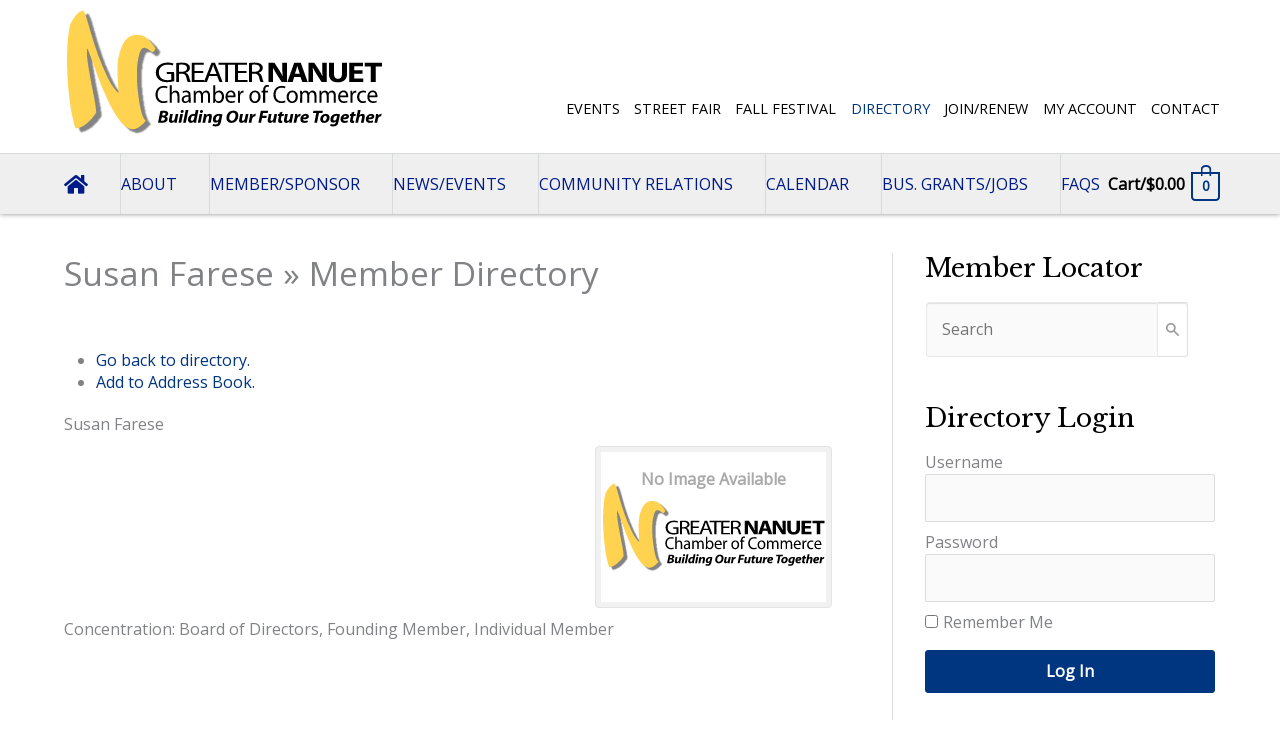

--- FILE ---
content_type: text/html; charset=UTF-8
request_url: https://nanuetchamber.com/about-the-chamber/business-directory/member/susan-farese/
body_size: 50398
content:
<!DOCTYPE html>
<html lang="en-US">
<head>
<meta charset="UTF-8">
<script>
var gform;gform||(document.addEventListener("gform_main_scripts_loaded",function(){gform.scriptsLoaded=!0}),document.addEventListener("gform/theme/scripts_loaded",function(){gform.themeScriptsLoaded=!0}),window.addEventListener("DOMContentLoaded",function(){gform.domLoaded=!0}),gform={domLoaded:!1,scriptsLoaded:!1,themeScriptsLoaded:!1,isFormEditor:()=>"function"==typeof InitializeEditor,callIfLoaded:function(o){return!(!gform.domLoaded||!gform.scriptsLoaded||!gform.themeScriptsLoaded&&!gform.isFormEditor()||(gform.isFormEditor()&&console.warn("The use of gform.initializeOnLoaded() is deprecated in the form editor context and will be removed in Gravity Forms 3.1."),o(),0))},initializeOnLoaded:function(o){gform.callIfLoaded(o)||(document.addEventListener("gform_main_scripts_loaded",()=>{gform.scriptsLoaded=!0,gform.callIfLoaded(o)}),document.addEventListener("gform/theme/scripts_loaded",()=>{gform.themeScriptsLoaded=!0,gform.callIfLoaded(o)}),window.addEventListener("DOMContentLoaded",()=>{gform.domLoaded=!0,gform.callIfLoaded(o)}))},hooks:{action:{},filter:{}},addAction:function(o,r,e,t){gform.addHook("action",o,r,e,t)},addFilter:function(o,r,e,t){gform.addHook("filter",o,r,e,t)},doAction:function(o){gform.doHook("action",o,arguments)},applyFilters:function(o){return gform.doHook("filter",o,arguments)},removeAction:function(o,r){gform.removeHook("action",o,r)},removeFilter:function(o,r,e){gform.removeHook("filter",o,r,e)},addHook:function(o,r,e,t,n){null==gform.hooks[o][r]&&(gform.hooks[o][r]=[]);var d=gform.hooks[o][r];null==n&&(n=r+"_"+d.length),gform.hooks[o][r].push({tag:n,callable:e,priority:t=null==t?10:t})},doHook:function(r,o,e){var t;if(e=Array.prototype.slice.call(e,1),null!=gform.hooks[r][o]&&((o=gform.hooks[r][o]).sort(function(o,r){return o.priority-r.priority}),o.forEach(function(o){"function"!=typeof(t=o.callable)&&(t=window[t]),"action"==r?t.apply(null,e):e[0]=t.apply(null,e)})),"filter"==r)return e[0]},removeHook:function(o,r,t,n){var e;null!=gform.hooks[o][r]&&(e=(e=gform.hooks[o][r]).filter(function(o,r,e){return!!(null!=n&&n!=o.tag||null!=t&&t!=o.priority)}),gform.hooks[o][r]=e)}});
</script>

<meta name="viewport" content="width=device-width, initial-scale=1">
	<link rel="profile" href="https://gmpg.org/xfn/11"> 
	<title>Susan Farese &raquo; Member Directory &#8211; Nanuet Chamber of Commerce</title>
<meta name='robots' content='max-image-preview:large' />
<link rel='dns-prefetch' href='//www.google.com' />
<link rel='dns-prefetch' href='//js.stripe.com' />
<link rel='dns-prefetch' href='//fonts.googleapis.com' />
<link rel='dns-prefetch' href='//use.fontawesome.com' />
<link rel="alternate" type="application/rss+xml" title="Nanuet Chamber of Commerce &raquo; Feed" href="https://nanuetchamber.com/feed/" />
<link rel="alternate" type="application/rss+xml" title="Nanuet Chamber of Commerce &raquo; Comments Feed" href="https://nanuetchamber.com/comments/feed/" />
<link rel="alternate" title="oEmbed (JSON)" type="application/json+oembed" href="https://nanuetchamber.com/wp-json/oembed/1.0/embed?url=https%3A%2F%2Fnanuetchamber.com%2Fabout-the-chamber%2Fbusiness-directory%2F" />
<link rel="alternate" title="oEmbed (XML)" type="text/xml+oembed" href="https://nanuetchamber.com/wp-json/oembed/1.0/embed?url=https%3A%2F%2Fnanuetchamber.com%2Fabout-the-chamber%2Fbusiness-directory%2F&#038;format=xml" />
<style id='wp-img-auto-sizes-contain-inline-css'>
img:is([sizes=auto i],[sizes^="auto," i]){contain-intrinsic-size:3000px 1500px}
/*# sourceURL=wp-img-auto-sizes-contain-inline-css */
</style>
<link rel='stylesheet' id='astra-bb-builder-css' href='https://nanuetchamber.com/wp-content/themes/astra/assets/css/minified/compatibility/page-builder/bb-plugin.min.css?ver=4.12.0' media='all' />
<link rel='stylesheet' id='astra-theme-css-css' href='https://nanuetchamber.com/wp-content/themes/astra/assets/css/minified/style.min.css?ver=4.12.0' media='all' />
<style id='astra-theme-css-inline-css'>
.ast-no-sidebar .entry-content .alignfull {margin-left: calc( -50vw + 50%);margin-right: calc( -50vw + 50%);max-width: 100vw;width: 100vw;}.ast-no-sidebar .entry-content .alignwide {margin-left: calc(-41vw + 50%);margin-right: calc(-41vw + 50%);max-width: unset;width: unset;}.ast-no-sidebar .entry-content .alignfull .alignfull,.ast-no-sidebar .entry-content .alignfull .alignwide,.ast-no-sidebar .entry-content .alignwide .alignfull,.ast-no-sidebar .entry-content .alignwide .alignwide,.ast-no-sidebar .entry-content .wp-block-column .alignfull,.ast-no-sidebar .entry-content .wp-block-column .alignwide{width: 100%;margin-left: auto;margin-right: auto;}.wp-block-gallery,.blocks-gallery-grid {margin: 0;}.wp-block-separator {max-width: 100px;}.wp-block-separator.is-style-wide,.wp-block-separator.is-style-dots {max-width: none;}.entry-content .has-2-columns .wp-block-column:first-child {padding-right: 10px;}.entry-content .has-2-columns .wp-block-column:last-child {padding-left: 10px;}@media (max-width: 782px) {.entry-content .wp-block-columns .wp-block-column {flex-basis: 100%;}.entry-content .has-2-columns .wp-block-column:first-child {padding-right: 0;}.entry-content .has-2-columns .wp-block-column:last-child {padding-left: 0;}}body .entry-content .wp-block-latest-posts {margin-left: 0;}body .entry-content .wp-block-latest-posts li {list-style: none;}.ast-no-sidebar .ast-container .entry-content .wp-block-latest-posts {margin-left: 0;}.ast-header-break-point .entry-content .alignwide {margin-left: auto;margin-right: auto;}.entry-content .blocks-gallery-item img {margin-bottom: auto;}.wp-block-pullquote {border-top: 4px solid #555d66;border-bottom: 4px solid #555d66;color: #40464d;}:root{--ast-post-nav-space:0;--ast-container-default-xlg-padding:6.67em;--ast-container-default-lg-padding:5.67em;--ast-container-default-slg-padding:4.34em;--ast-container-default-md-padding:3.34em;--ast-container-default-sm-padding:6.67em;--ast-container-default-xs-padding:2.4em;--ast-container-default-xxs-padding:1.4em;--ast-code-block-background:#EEEEEE;--ast-comment-inputs-background:#FAFAFA;--ast-normal-container-width:1152px;--ast-narrow-container-width:750px;--ast-blog-title-font-weight:normal;--ast-blog-meta-weight:inherit;--ast-global-color-primary:var(--ast-global-color-5);--ast-global-color-secondary:var(--ast-global-color-4);--ast-global-color-alternate-background:var(--ast-global-color-7);--ast-global-color-subtle-background:var(--ast-global-color-6);--ast-bg-style-guide:var( --ast-global-color-secondary,--ast-global-color-5 );--ast-shadow-style-guide:0px 0px 4px 0 #00000057;--ast-global-dark-bg-style:#fff;--ast-global-dark-lfs:#fbfbfb;--ast-widget-bg-color:#fafafa;--ast-wc-container-head-bg-color:#fbfbfb;--ast-title-layout-bg:#eeeeee;--ast-search-border-color:#e7e7e7;--ast-lifter-hover-bg:#e6e6e6;--ast-gallery-block-color:#000;--srfm-color-input-label:var(--ast-global-color-2);}html{font-size:100%;}a,.page-title{color:#003580;}a:hover,a:focus{color:#000000;}body,button,input,select,textarea,.ast-button,.ast-custom-button{font-family:'Open Sans',sans-serif;font-weight:400;font-size:16px;font-size:1rem;}blockquote{color:#000000;}p,.entry-content p{margin-bottom:1.20em;}h1,h2,h3,h4,h5,h6,.entry-content :where(h1,h2,h3,h4,h5,h6),.site-title,.site-title a{font-family:'Libre Baskerville',serif;font-weight:400;}.site-title{font-size:35px;font-size:2.1875rem;display:none;}header .custom-logo-link img{max-width:320px;width:320px;}.astra-logo-svg{width:320px;}.site-header .site-description{font-size:15px;font-size:0.9375rem;display:none;}.entry-title{font-size:2.1em;}.ast-blog-meta-container{font-size:1em;}.archive .ast-article-post .ast-article-inner,.blog .ast-article-post .ast-article-inner,.archive .ast-article-post .ast-article-inner:hover,.blog .ast-article-post .ast-article-inner:hover{overflow:hidden;}h1,.entry-content :where(h1){font-size:3em;font-family:'Libre Baskerville',serif;line-height:1.4em;}h2,.entry-content :where(h2){font-size:2.4em;font-family:'Libre Baskerville',serif;line-height:1.3em;}h3,.entry-content :where(h3){font-size:2em;font-family:'Libre Baskerville',serif;line-height:1.3em;}h4,.entry-content :where(h4){font-size:1.8em;line-height:1.2em;font-family:'Libre Baskerville',serif;}h5,.entry-content :where(h5){font-size:1.1em;line-height:1.2em;font-family:'Libre Baskerville',serif;}h6,.entry-content :where(h6){font-size:.6em;line-height:1.25em;font-family:'Libre Baskerville',serif;}::selection{background-color:#003580;color:#ffffff;}body,h1,h2,h3,h4,h5,h6,.entry-title a,.entry-content :where(h1,h2,h3,h4,h5,h6){color:#000000;}.tagcloud a:hover,.tagcloud a:focus,.tagcloud a.current-item{color:#ffffff;border-color:#003580;background-color:#003580;}input:focus,input[type="text"]:focus,input[type="email"]:focus,input[type="url"]:focus,input[type="password"]:focus,input[type="reset"]:focus,input[type="search"]:focus,textarea:focus{border-color:#003580;}input[type="radio"]:checked,input[type=reset],input[type="checkbox"]:checked,input[type="checkbox"]:hover:checked,input[type="checkbox"]:focus:checked,input[type=range]::-webkit-slider-thumb{border-color:#003580;background-color:#003580;box-shadow:none;}.site-footer a:hover + .post-count,.site-footer a:focus + .post-count{background:#003580;border-color:#003580;}.single .nav-links .nav-previous,.single .nav-links .nav-next{color:#003580;}.entry-meta,.entry-meta *{line-height:1.45;color:#003580;}.entry-meta a:not(.ast-button):hover,.entry-meta a:not(.ast-button):hover *,.entry-meta a:not(.ast-button):focus,.entry-meta a:not(.ast-button):focus *,.page-links > .page-link,.page-links .page-link:hover,.post-navigation a:hover{color:#000000;}#cat option,.secondary .calendar_wrap thead a,.secondary .calendar_wrap thead a:visited{color:#003580;}.secondary .calendar_wrap #today,.ast-progress-val span{background:#003580;}.secondary a:hover + .post-count,.secondary a:focus + .post-count{background:#003580;border-color:#003580;}.calendar_wrap #today > a{color:#ffffff;}.page-links .page-link,.single .post-navigation a{color:#003580;}.ast-search-menu-icon .search-form button.search-submit{padding:0 4px;}.ast-search-menu-icon form.search-form{padding-right:0;}.ast-header-search .ast-search-menu-icon.ast-dropdown-active .search-form,.ast-header-search .ast-search-menu-icon.ast-dropdown-active .search-field:focus{transition:all 0.2s;}.search-form input.search-field:focus{outline:none;}.widget-title,.widget .wp-block-heading{font-size:22px;font-size:1.375rem;color:#000000;}.single .ast-author-details .author-title{color:#000000;}#secondary,#secondary button,#secondary input,#secondary select,#secondary textarea{font-size:16px;font-size:1rem;}.ast-search-menu-icon.slide-search a:focus-visible:focus-visible,.astra-search-icon:focus-visible,#close:focus-visible,a:focus-visible,.ast-menu-toggle:focus-visible,.site .skip-link:focus-visible,.wp-block-loginout input:focus-visible,.wp-block-search.wp-block-search__button-inside .wp-block-search__inside-wrapper,.ast-header-navigation-arrow:focus-visible,.woocommerce .wc-proceed-to-checkout > .checkout-button:focus-visible,.woocommerce .woocommerce-MyAccount-navigation ul li a:focus-visible,.ast-orders-table__row .ast-orders-table__cell:focus-visible,.woocommerce .woocommerce-order-details .order-again > .button:focus-visible,.woocommerce .woocommerce-message a.button.wc-forward:focus-visible,.woocommerce #minus_qty:focus-visible,.woocommerce #plus_qty:focus-visible,a#ast-apply-coupon:focus-visible,.woocommerce .woocommerce-info a:focus-visible,.woocommerce .astra-shop-summary-wrap a:focus-visible,.woocommerce a.wc-forward:focus-visible,#ast-apply-coupon:focus-visible,.woocommerce-js .woocommerce-mini-cart-item a.remove:focus-visible,#close:focus-visible,.button.search-submit:focus-visible,#search_submit:focus,.normal-search:focus-visible,.ast-header-account-wrap:focus-visible,.woocommerce .ast-on-card-button.ast-quick-view-trigger:focus,.astra-cart-drawer-close:focus,.ast-single-variation:focus,.ast-woocommerce-product-gallery__image:focus,.ast-button:focus,.woocommerce-product-gallery--with-images [data-controls="prev"]:focus-visible,.woocommerce-product-gallery--with-images [data-controls="next"]:focus-visible,.ast-builder-button-wrap:has(.ast-custom-button-link:focus),.ast-builder-button-wrap .ast-custom-button-link:focus{outline-style:dotted;outline-color:inherit;outline-width:thin;}input:focus,input[type="text"]:focus,input[type="email"]:focus,input[type="url"]:focus,input[type="password"]:focus,input[type="reset"]:focus,input[type="search"]:focus,input[type="number"]:focus,textarea:focus,.wp-block-search__input:focus,[data-section="section-header-mobile-trigger"] .ast-button-wrap .ast-mobile-menu-trigger-minimal:focus,.ast-mobile-popup-drawer.active .menu-toggle-close:focus,.woocommerce-ordering select.orderby:focus,#ast-scroll-top:focus,#coupon_code:focus,.woocommerce-page #comment:focus,.woocommerce #reviews #respond input#submit:focus,.woocommerce a.add_to_cart_button:focus,.woocommerce .button.single_add_to_cart_button:focus,.woocommerce .woocommerce-cart-form button:focus,.woocommerce .woocommerce-cart-form__cart-item .quantity .qty:focus,.woocommerce .woocommerce-billing-fields .woocommerce-billing-fields__field-wrapper .woocommerce-input-wrapper > .input-text:focus,.woocommerce #order_comments:focus,.woocommerce #place_order:focus,.woocommerce .woocommerce-address-fields .woocommerce-address-fields__field-wrapper .woocommerce-input-wrapper > .input-text:focus,.woocommerce .woocommerce-MyAccount-content form button:focus,.woocommerce .woocommerce-MyAccount-content .woocommerce-EditAccountForm .woocommerce-form-row .woocommerce-Input.input-text:focus,.woocommerce .ast-woocommerce-container .woocommerce-pagination ul.page-numbers li a:focus,body #content .woocommerce form .form-row .select2-container--default .select2-selection--single:focus,#ast-coupon-code:focus,.woocommerce.woocommerce-js .quantity input[type=number]:focus,.woocommerce-js .woocommerce-mini-cart-item .quantity input[type=number]:focus,.woocommerce p#ast-coupon-trigger:focus{border-style:dotted;border-color:inherit;border-width:thin;}input{outline:none;}.woocommerce-js input[type=text]:focus,.woocommerce-js input[type=email]:focus,.woocommerce-js textarea:focus,input[type=number]:focus,.comments-area textarea#comment:focus,.comments-area textarea#comment:active,.comments-area .ast-comment-formwrap input[type="text"]:focus,.comments-area .ast-comment-formwrap input[type="text"]:active{outline-style:unset;outline-color:inherit;outline-width:thin;}.main-header-menu .menu-link,.ast-header-custom-item a{color:#000000;}.main-header-menu .menu-item:hover > .menu-link,.main-header-menu .menu-item:hover > .ast-menu-toggle,.main-header-menu .ast-masthead-custom-menu-items a:hover,.main-header-menu .menu-item.focus > .menu-link,.main-header-menu .menu-item.focus > .ast-menu-toggle,.main-header-menu .current-menu-item > .menu-link,.main-header-menu .current-menu-ancestor > .menu-link,.main-header-menu .current-menu-item > .ast-menu-toggle,.main-header-menu .current-menu-ancestor > .ast-menu-toggle{color:#003580;}.header-main-layout-3 .ast-main-header-bar-alignment{margin-right:auto;}.header-main-layout-2 .site-header-section-left .ast-site-identity{text-align:left;}.site-logo-img img{ transition:all 0.2s linear;}body .ast-oembed-container *{position:absolute;top:0;width:100%;height:100%;left:0;}body .wp-block-embed-pocket-casts .ast-oembed-container *{position:unset;}.ast-header-break-point .ast-mobile-menu-buttons-minimal.menu-toggle{background:transparent;color:#003580;}.ast-header-break-point .ast-mobile-menu-buttons-outline.menu-toggle{background:transparent;border:1px solid #003580;color:#003580;}.ast-header-break-point .ast-mobile-menu-buttons-fill.menu-toggle{background:#003580;color:#ffffff;}.ast-single-post-featured-section + article {margin-top: 2em;}.site-content .ast-single-post-featured-section img {width: 100%;overflow: hidden;object-fit: cover;}.site > .ast-single-related-posts-container {margin-top: 0;}@media (min-width: 769px) {.ast-desktop .ast-container--narrow {max-width: var(--ast-narrow-container-width);margin: 0 auto;}}#secondary {margin: 4em 0 2.5em;word-break: break-word;line-height: 2;}#secondary li {margin-bottom: 0.25em;}#secondary li:last-child {margin-bottom: 0;}@media (max-width: 768px) {.js_active .ast-plain-container.ast-single-post #secondary {margin-top: 1.5em;}}.ast-separate-container.ast-two-container #secondary .widget {background-color: #fff;padding: 2em;margin-bottom: 2em;}@media (min-width: 993px) {.ast-left-sidebar #secondary {padding-right: 60px;}.ast-right-sidebar #secondary {padding-left: 60px;}}@media (max-width: 993px) {.ast-right-sidebar #secondary {padding-left: 30px;}.ast-left-sidebar #secondary {padding-right: 30px;}}.ast-small-footer > .ast-footer-overlay{background-color:#000000;;}.footer-adv .footer-adv-overlay{border-top-style:solid;border-top-color:#7a7a7a;}.footer-adv .widget-title,.footer-adv .widget-title a{color:#ffffff;}.footer-adv{color:#ffffff;}.footer-adv a{color:#ffffff;}.footer-adv .tagcloud a:hover,.footer-adv .tagcloud a.current-item{border-color:#ffffff;background-color:#ffffff;}.footer-adv a:hover,.footer-adv .no-widget-text a:hover,.footer-adv a:focus,.footer-adv .no-widget-text a:focus{color:#4f4f4f;}.footer-adv .calendar_wrap #today,.footer-adv a:hover + .post-count{background-color:#ffffff;}.footer-adv-overlay{background-color:#009fe3;;}.wp-block-buttons.aligncenter{justify-content:center;}@media (max-width:782px){.entry-content .wp-block-columns .wp-block-column{margin-left:0px;}}.wp-block-image.aligncenter{margin-left:auto;margin-right:auto;}.wp-block-table.aligncenter{margin-left:auto;margin-right:auto;}.wp-block-buttons .wp-block-button.is-style-outline .wp-block-button__link.wp-element-button,.ast-outline-button,.wp-block-uagb-buttons-child .uagb-buttons-repeater.ast-outline-button{border-top-width:2px;border-right-width:2px;border-bottom-width:2px;border-left-width:2px;font-family:inherit;font-weight:600;line-height:1em;border-top-left-radius:3px;border-top-right-radius:3px;border-bottom-right-radius:3px;border-bottom-left-radius:3px;}.wp-block-button .wp-block-button__link.wp-element-button.is-style-outline:not(.has-background),.wp-block-button.is-style-outline>.wp-block-button__link.wp-element-button:not(.has-background),.ast-outline-button{background-color:transparent;}.entry-content[data-ast-blocks-layout] > figure{margin-bottom:1em;}.review-rating{display:flex;align-items:center;order:2;}@media (max-width:768px){.ast-left-sidebar #content > .ast-container{display:flex;flex-direction:column-reverse;width:100%;}.ast-separate-container .ast-article-post,.ast-separate-container .ast-article-single{padding:1.5em 2.14em;}.ast-author-box img.avatar{margin:20px 0 0 0;}}@media (max-width:768px){#secondary.secondary{padding-top:0;}.ast-separate-container.ast-right-sidebar #secondary{padding-left:1em;padding-right:1em;}.ast-separate-container.ast-two-container #secondary{padding-left:0;padding-right:0;}.ast-page-builder-template .entry-header #secondary,.ast-page-builder-template #secondary{margin-top:1.5em;}}@media (max-width:768px){.ast-right-sidebar #primary{padding-right:0;}.ast-page-builder-template.ast-left-sidebar #secondary,.ast-page-builder-template.ast-right-sidebar #secondary{padding-right:20px;padding-left:20px;}.ast-right-sidebar #secondary,.ast-left-sidebar #primary{padding-left:0;}.ast-left-sidebar #secondary{padding-right:0;}}@media (min-width:769px){.ast-separate-container.ast-right-sidebar #primary,.ast-separate-container.ast-left-sidebar #primary{border:0;}.search-no-results.ast-separate-container #primary{margin-bottom:4em;}}@media (min-width:769px){.ast-right-sidebar #primary{border-right:1px solid var(--ast-border-color);}.ast-left-sidebar #primary{border-left:1px solid var(--ast-border-color);}.ast-right-sidebar #secondary{border-left:1px solid var(--ast-border-color);margin-left:-1px;}.ast-left-sidebar #secondary{border-right:1px solid var(--ast-border-color);margin-right:-1px;}.ast-separate-container.ast-two-container.ast-right-sidebar #secondary{padding-left:30px;padding-right:0;}.ast-separate-container.ast-two-container.ast-left-sidebar #secondary{padding-right:30px;padding-left:0;}.ast-separate-container.ast-right-sidebar #secondary,.ast-separate-container.ast-left-sidebar #secondary{border:0;margin-left:auto;margin-right:auto;}.ast-separate-container.ast-two-container #secondary .widget:last-child{margin-bottom:0;}}.menu-toggle,button,.ast-button,.ast-custom-button,.button,input#submit,input[type="button"],input[type="submit"],input[type="reset"]{color:#ffffff;border-color:#003580;background-color:#003580;border-top-left-radius:3px;border-top-right-radius:3px;border-bottom-right-radius:3px;border-bottom-left-radius:3px;padding-top:6px;padding-right:26px;padding-bottom:6px;padding-left:26px;font-family:inherit;font-weight:600;}button:focus,.menu-toggle:hover,button:hover,.ast-button:hover,.ast-custom-button:hover .button:hover,.ast-custom-button:hover,input[type=reset]:hover,input[type=reset]:focus,input#submit:hover,input#submit:focus,input[type="button"]:hover,input[type="button"]:focus,input[type="submit"]:hover,input[type="submit"]:focus{color:#ffffff;background-color:#000000;border-color:#000000;}@media (max-width:768px){.ast-mobile-header-stack .main-header-bar .ast-search-menu-icon{display:inline-block;}.ast-header-break-point.ast-header-custom-item-outside .ast-mobile-header-stack .main-header-bar .ast-search-icon{margin:0;}.ast-comment-avatar-wrap img{max-width:2.5em;}.ast-comment-meta{padding:0 1.8888em 1.3333em;}.ast-separate-container .ast-comment-list li.depth-1{padding:1.5em 2.14em;}.ast-separate-container .comment-respond{padding:2em 2.14em;}}@media (min-width:544px){.ast-container{max-width:100%;}}@media (max-width:544px){.ast-separate-container .ast-article-post,.ast-separate-container .ast-article-single,.ast-separate-container .comments-title,.ast-separate-container .ast-archive-description{padding:1.5em 1em;}.ast-separate-container #content .ast-container{padding-left:0.54em;padding-right:0.54em;}.ast-separate-container .ast-comment-list .bypostauthor{padding:.5em;}.ast-search-menu-icon.ast-dropdown-active .search-field{width:170px;}.ast-separate-container #secondary{padding-top:0;}.ast-separate-container.ast-two-container #secondary .widget{margin-bottom:1.5em;padding-left:1em;padding-right:1em;}.site-branding img,.site-header .site-logo-img .custom-logo-link img{max-width:100%;}}.footer-adv .tagcloud a:hover,.footer-adv .tagcloud a.current-item{color:#000000;}.footer-adv .calendar_wrap #today{color:#000000;} #ast-mobile-header .ast-site-header-cart-li a{pointer-events:none;}body,.ast-separate-container{background-color:#ffffff;}.ast-no-sidebar.ast-separate-container .entry-content .alignfull {margin-left: -6.67em;margin-right: -6.67em;width: auto;}@media (max-width: 1200px) {.ast-no-sidebar.ast-separate-container .entry-content .alignfull {margin-left: -2.4em;margin-right: -2.4em;}}@media (max-width: 768px) {.ast-no-sidebar.ast-separate-container .entry-content .alignfull {margin-left: -2.14em;margin-right: -2.14em;}}@media (max-width: 544px) {.ast-no-sidebar.ast-separate-container .entry-content .alignfull {margin-left: -1em;margin-right: -1em;}}.ast-no-sidebar.ast-separate-container .entry-content .alignwide {margin-left: -20px;margin-right: -20px;}.ast-no-sidebar.ast-separate-container .entry-content .wp-block-column .alignfull,.ast-no-sidebar.ast-separate-container .entry-content .wp-block-column .alignwide {margin-left: auto;margin-right: auto;width: 100%;}@media (max-width:768px){.site-title{display:none;}.site-header .site-description{display:none;}h1,.entry-content :where(h1){font-size:30px;}h2,.entry-content :where(h2){font-size:25px;}h3,.entry-content :where(h3){font-size:20px;}.astra-logo-svg{width:240px;}header .custom-logo-link img,.ast-header-break-point .site-logo-img .custom-mobile-logo-link img{max-width:240px;width:240px;}}@media (max-width:544px){.site-title{display:none;}.site-header .site-description{display:none;}h1,.entry-content :where(h1){font-size:30px;}h2,.entry-content :where(h2){font-size:25px;}h3,.entry-content :where(h3){font-size:20px;}header .custom-logo-link img,.ast-header-break-point .site-branding img,.ast-header-break-point .custom-logo-link img{max-width:190px;width:190px;}.astra-logo-svg{width:190px;}.ast-header-break-point .site-logo-img .custom-mobile-logo-link img{max-width:190px;}}@media (max-width:768px){html{font-size:91.2%;}}@media (max-width:544px){html{font-size:91.2%;}}@media (min-width:769px){.ast-container{max-width:1192px;}}@font-face {font-family: "Astra";src: url(https://nanuetchamber.com/wp-content/themes/astra/assets/fonts/astra.woff) format("woff"),url(https://nanuetchamber.com/wp-content/themes/astra/assets/fonts/astra.ttf) format("truetype"),url(https://nanuetchamber.com/wp-content/themes/astra/assets/fonts/astra.svg#astra) format("svg");font-weight: normal;font-style: normal;font-display: fallback;}@media (max-width:801px) {.main-header-bar .main-header-bar-navigation{display:none;}}.ast-desktop .main-header-menu.submenu-with-border .sub-menu,.ast-desktop .main-header-menu.submenu-with-border .astra-full-megamenu-wrapper{border-color:#eaeaea;}.ast-desktop .main-header-menu.submenu-with-border .sub-menu{border-top-width:1px;border-right-width:1px;border-left-width:1px;border-bottom-width:1px;border-style:solid;}.ast-desktop .main-header-menu.submenu-with-border .sub-menu .sub-menu{top:-1px;}.ast-desktop .main-header-menu.submenu-with-border .sub-menu .menu-link,.ast-desktop .main-header-menu.submenu-with-border .children .menu-link{border-bottom-width:1px;border-style:solid;border-color:#eaeaea;}@media (min-width:769px){.main-header-menu .sub-menu .menu-item.ast-left-align-sub-menu:hover > .sub-menu,.main-header-menu .sub-menu .menu-item.ast-left-align-sub-menu.focus > .sub-menu{margin-left:-2px;}}.ast-small-footer{border-top-style:solid;border-top-width:1px;border-top-color:#4c4c4c;}.ast-small-footer-wrap{text-align:center;}.site .comments-area{padding-bottom:3em;}.ast-header-break-point.ast-header-custom-item-inside .main-header-bar .main-header-bar-navigation .ast-search-icon {display: none;}.ast-header-break-point.ast-header-custom-item-inside .main-header-bar .ast-search-menu-icon .search-form {padding: 0;display: block;overflow: hidden;}.ast-header-break-point .ast-header-custom-item .widget:last-child {margin-bottom: 1em;}.ast-header-custom-item .widget {margin: 0.5em;display: inline-block;vertical-align: middle;}.ast-header-custom-item .widget p {margin-bottom: 0;}.ast-header-custom-item .widget li {width: auto;}.ast-header-custom-item-inside .button-custom-menu-item .menu-link {display: none;}.ast-header-custom-item-inside.ast-header-break-point .button-custom-menu-item .ast-custom-button-link {display: none;}.ast-header-custom-item-inside.ast-header-break-point .button-custom-menu-item .menu-link {display: block;}.ast-header-break-point.ast-header-custom-item-outside .main-header-bar .ast-search-icon {margin-right: 1em;}.ast-header-break-point.ast-header-custom-item-inside .main-header-bar .ast-search-menu-icon .search-field,.ast-header-break-point.ast-header-custom-item-inside .main-header-bar .ast-search-menu-icon.ast-inline-search .search-field {width: 100%;padding-right: 5.5em;}.ast-header-break-point.ast-header-custom-item-inside .main-header-bar .ast-search-menu-icon .search-submit {display: block;position: absolute;height: 100%;top: 0;right: 0;padding: 0 1em;border-radius: 0;}.ast-header-break-point .ast-header-custom-item .ast-masthead-custom-menu-items {padding-left: 20px;padding-right: 20px;margin-bottom: 1em;margin-top: 1em;}.ast-header-custom-item-inside.ast-header-break-point .button-custom-menu-item {padding-left: 0;padding-right: 0;margin-top: 0;margin-bottom: 0;}.astra-icon-down_arrow::after {content: "\e900";font-family: Astra;}.astra-icon-close::after {content: "\e5cd";font-family: Astra;}.astra-icon-drag_handle::after {content: "\e25d";font-family: Astra;}.astra-icon-format_align_justify::after {content: "\e235";font-family: Astra;}.astra-icon-menu::after {content: "\e5d2";font-family: Astra;}.astra-icon-reorder::after {content: "\e8fe";font-family: Astra;}.astra-icon-search::after {content: "\e8b6";font-family: Astra;}.astra-icon-zoom_in::after {content: "\e56b";font-family: Astra;}.astra-icon-check-circle::after {content: "\e901";font-family: Astra;}.astra-icon-shopping-cart::after {content: "\f07a";font-family: Astra;}.astra-icon-shopping-bag::after {content: "\f290";font-family: Astra;}.astra-icon-shopping-basket::after {content: "\f291";font-family: Astra;}.astra-icon-circle-o::after {content: "\e903";font-family: Astra;}.astra-icon-certificate::after {content: "\e902";font-family: Astra;}blockquote {padding: 1.2em;}:root .has-ast-global-color-0-color{color:var(--ast-global-color-0);}:root .has-ast-global-color-0-background-color{background-color:var(--ast-global-color-0);}:root .wp-block-button .has-ast-global-color-0-color{color:var(--ast-global-color-0);}:root .wp-block-button .has-ast-global-color-0-background-color{background-color:var(--ast-global-color-0);}:root .has-ast-global-color-1-color{color:var(--ast-global-color-1);}:root .has-ast-global-color-1-background-color{background-color:var(--ast-global-color-1);}:root .wp-block-button .has-ast-global-color-1-color{color:var(--ast-global-color-1);}:root .wp-block-button .has-ast-global-color-1-background-color{background-color:var(--ast-global-color-1);}:root .has-ast-global-color-2-color{color:var(--ast-global-color-2);}:root .has-ast-global-color-2-background-color{background-color:var(--ast-global-color-2);}:root .wp-block-button .has-ast-global-color-2-color{color:var(--ast-global-color-2);}:root .wp-block-button .has-ast-global-color-2-background-color{background-color:var(--ast-global-color-2);}:root .has-ast-global-color-3-color{color:var(--ast-global-color-3);}:root .has-ast-global-color-3-background-color{background-color:var(--ast-global-color-3);}:root .wp-block-button .has-ast-global-color-3-color{color:var(--ast-global-color-3);}:root .wp-block-button .has-ast-global-color-3-background-color{background-color:var(--ast-global-color-3);}:root .has-ast-global-color-4-color{color:var(--ast-global-color-4);}:root .has-ast-global-color-4-background-color{background-color:var(--ast-global-color-4);}:root .wp-block-button .has-ast-global-color-4-color{color:var(--ast-global-color-4);}:root .wp-block-button .has-ast-global-color-4-background-color{background-color:var(--ast-global-color-4);}:root .has-ast-global-color-5-color{color:var(--ast-global-color-5);}:root .has-ast-global-color-5-background-color{background-color:var(--ast-global-color-5);}:root .wp-block-button .has-ast-global-color-5-color{color:var(--ast-global-color-5);}:root .wp-block-button .has-ast-global-color-5-background-color{background-color:var(--ast-global-color-5);}:root .has-ast-global-color-6-color{color:var(--ast-global-color-6);}:root .has-ast-global-color-6-background-color{background-color:var(--ast-global-color-6);}:root .wp-block-button .has-ast-global-color-6-color{color:var(--ast-global-color-6);}:root .wp-block-button .has-ast-global-color-6-background-color{background-color:var(--ast-global-color-6);}:root .has-ast-global-color-7-color{color:var(--ast-global-color-7);}:root .has-ast-global-color-7-background-color{background-color:var(--ast-global-color-7);}:root .wp-block-button .has-ast-global-color-7-color{color:var(--ast-global-color-7);}:root .wp-block-button .has-ast-global-color-7-background-color{background-color:var(--ast-global-color-7);}:root .has-ast-global-color-8-color{color:var(--ast-global-color-8);}:root .has-ast-global-color-8-background-color{background-color:var(--ast-global-color-8);}:root .wp-block-button .has-ast-global-color-8-color{color:var(--ast-global-color-8);}:root .wp-block-button .has-ast-global-color-8-background-color{background-color:var(--ast-global-color-8);}:root{--ast-global-color-0:#0170B9;--ast-global-color-1:#3a3a3a;--ast-global-color-2:#3a3a3a;--ast-global-color-3:#4B4F58;--ast-global-color-4:#F5F5F5;--ast-global-color-5:#FFFFFF;--ast-global-color-6:#E5E5E5;--ast-global-color-7:#424242;--ast-global-color-8:#000000;}:root {--ast-border-color : #dddddd;}.ast-single-entry-banner {-js-display: flex;display: flex;flex-direction: column;justify-content: center;text-align: center;position: relative;background: var(--ast-title-layout-bg);}.ast-single-entry-banner[data-banner-layout="layout-1"] {max-width: 1152px;background: inherit;padding: 20px 0;}.ast-single-entry-banner[data-banner-width-type="custom"] {margin: 0 auto;width: 100%;}.ast-single-entry-banner + .site-content .entry-header {margin-bottom: 0;}.site .ast-author-avatar {--ast-author-avatar-size: ;}a.ast-underline-text {text-decoration: underline;}.ast-container > .ast-terms-link {position: relative;display: block;}a.ast-button.ast-badge-tax {padding: 4px 8px;border-radius: 3px;font-size: inherit;}header.entry-header{text-align:left;}header.entry-header .entry-title{font-size:2.1em;}header.entry-header > *:not(:last-child){margin-bottom:10px;}@media (max-width:768px){header.entry-header{text-align:left;}}@media (max-width:544px){header.entry-header{text-align:left;}header.entry-header .entry-title{font-size:1.6em;}}.ast-archive-entry-banner {-js-display: flex;display: flex;flex-direction: column;justify-content: center;text-align: center;position: relative;background: var(--ast-title-layout-bg);}.ast-archive-entry-banner[data-banner-width-type="custom"] {margin: 0 auto;width: 100%;}.ast-archive-entry-banner[data-banner-layout="layout-1"] {background: inherit;padding: 20px 0;text-align: left;}body.archive .ast-archive-description{max-width:1152px;width:100%;text-align:left;padding-top:3em;padding-right:3em;padding-bottom:3em;padding-left:3em;}body.archive .ast-archive-description .ast-archive-title,body.archive .ast-archive-description .ast-archive-title *{font-size:2.1em;text-transform:capitalize;}body.archive .ast-archive-description > *:not(:last-child){margin-bottom:10px;}@media (max-width:768px){body.archive .ast-archive-description{text-align:left;}}@media (max-width:544px){body.archive .ast-archive-description{text-align:left;}}.ast-breadcrumbs .trail-browse,.ast-breadcrumbs .trail-items,.ast-breadcrumbs .trail-items li{display:inline-block;margin:0;padding:0;border:none;background:inherit;text-indent:0;text-decoration:none;}.ast-breadcrumbs .trail-browse{font-size:inherit;font-style:inherit;font-weight:inherit;color:inherit;}.ast-breadcrumbs .trail-items{list-style:none;}.trail-items li::after{padding:0 0.3em;content:"\00bb";}.trail-items li:last-of-type::after{display:none;}h1,h2,h3,h4,h5,h6,.entry-content :where(h1,h2,h3,h4,h5,h6){color:var(--ast-global-color-2);}.fl-row-content-wrap [CLASS*="ast-width-"] {width:100%;}body.fl-theme-builder-header.fl-theme-builder-part.fl-theme-builder-part-part #page{display:block;}.ast-header-break-point .main-header-bar{border-bottom-width:1px;}@media (min-width:769px){.main-header-bar{border-bottom-width:1px;}}@media (min-width:769px){#primary{width:72%;}#secondary{width:28%;}}.ast-flex{-webkit-align-content:center;-ms-flex-line-pack:center;align-content:center;-webkit-box-align:center;-webkit-align-items:center;-moz-box-align:center;-ms-flex-align:center;align-items:center;}.main-header-bar{padding:1em 0;}.ast-site-identity{padding:0;}.header-main-layout-1 .ast-flex.main-header-container,.header-main-layout-3 .ast-flex.main-header-container{-webkit-align-content:center;-ms-flex-line-pack:center;align-content:center;-webkit-box-align:center;-webkit-align-items:center;-moz-box-align:center;-ms-flex-align:center;align-items:center;}.header-main-layout-1 .ast-flex.main-header-container,.header-main-layout-3 .ast-flex.main-header-container{-webkit-align-content:center;-ms-flex-line-pack:center;align-content:center;-webkit-box-align:center;-webkit-align-items:center;-moz-box-align:center;-ms-flex-align:center;align-items:center;}.main-header-menu .sub-menu .menu-item.menu-item-has-children > .menu-link:after{position:absolute;right:1em;top:50%;transform:translate(0,-50%) rotate(270deg);}.ast-header-break-point .main-header-bar .main-header-bar-navigation .page_item_has_children > .ast-menu-toggle::before,.ast-header-break-point .main-header-bar .main-header-bar-navigation .menu-item-has-children > .ast-menu-toggle::before,.ast-mobile-popup-drawer .main-header-bar-navigation .menu-item-has-children>.ast-menu-toggle::before,.ast-header-break-point .ast-mobile-header-wrap .main-header-bar-navigation .menu-item-has-children > .ast-menu-toggle::before{font-weight:bold;content:"\e900";font-family:Astra;text-decoration:inherit;display:inline-block;}.ast-header-break-point .main-navigation ul.sub-menu .menu-item .menu-link:before{content:"\e900";font-family:Astra;font-size:.65em;text-decoration:inherit;display:inline-block;transform:translate(0,-2px) rotateZ(270deg);margin-right:5px;}.widget_search .search-form:after{font-family:Astra;font-size:1.2em;font-weight:normal;content:"\e8b6";position:absolute;top:50%;right:15px;transform:translate(0,-50%);}.astra-search-icon::before{content:"\e8b6";font-family:Astra;font-style:normal;font-weight:normal;text-decoration:inherit;text-align:center;-webkit-font-smoothing:antialiased;-moz-osx-font-smoothing:grayscale;z-index:3;}.main-header-bar .main-header-bar-navigation .page_item_has_children > a:after,.main-header-bar .main-header-bar-navigation .menu-item-has-children > a:after,.menu-item-has-children .ast-header-navigation-arrow:after{content:"\e900";display:inline-block;font-family:Astra;font-size:.6rem;font-weight:bold;text-rendering:auto;-webkit-font-smoothing:antialiased;-moz-osx-font-smoothing:grayscale;margin-left:10px;line-height:normal;}.menu-item-has-children .sub-menu .ast-header-navigation-arrow:after{margin-left:0;}.ast-mobile-popup-drawer .main-header-bar-navigation .ast-submenu-expanded>.ast-menu-toggle::before{transform:rotateX(180deg);}.ast-header-break-point .main-header-bar-navigation .menu-item-has-children > .menu-link:after{display:none;}@media (min-width:769px){.ast-builder-menu .main-navigation > ul > li:last-child a{margin-right:0;}}.ast-separate-container .ast-article-inner{background-color:transparent;background-image:none;}.ast-separate-container .ast-article-post{background-color:#ffffff;}.ast-separate-container .ast-article-single:not(.ast-related-post),.woocommerce.ast-separate-container .ast-woocommerce-container,.ast-separate-container .error-404,.ast-separate-container .no-results,.single.ast-separate-container.ast-author-meta,.ast-separate-container .related-posts-title-wrapper,.ast-separate-container .comments-count-wrapper,.ast-box-layout.ast-plain-container .site-content,.ast-padded-layout.ast-plain-container .site-content,.ast-separate-container .ast-archive-description,.ast-separate-container .comments-area .comment-respond,.ast-separate-container .comments-area .ast-comment-list li,.ast-separate-container .comments-area .comments-title{background-color:#ffffff;}.ast-separate-container.ast-two-container #secondary .widget{background-color:#ffffff;}#ast-scroll-top {display: none;position: fixed;text-align: center;cursor: pointer;z-index: 99;width: 2.1em;height: 2.1em;line-height: 2.1;color: #ffffff;border-radius: 2px;content: "";outline: inherit;}@media (min-width: 769px) {#ast-scroll-top {content: "769";}}#ast-scroll-top .ast-icon.icon-arrow svg {margin-left: 0px;vertical-align: middle;transform: translate(0,-20%) rotate(180deg);width: 1.6em;}.ast-scroll-to-top-right {right: 30px;bottom: 30px;}.ast-scroll-to-top-left {left: 30px;bottom: 30px;}#ast-scroll-top{color:#ffffff;background-color:#001b89;font-size:20px;border-top-left-radius:46px;border-top-right-radius:46px;border-bottom-right-radius:46px;border-bottom-left-radius:46px;}.ast-scroll-top-icon::before{content:"\e900";font-family:Astra;text-decoration:inherit;}.ast-scroll-top-icon{transform:rotate(180deg);}@media (max-width:768px){#ast-scroll-top .ast-icon.icon-arrow svg{width:1em;}}
/*# sourceURL=astra-theme-css-inline-css */
</style>
<link rel='stylesheet' id='astra-google-fonts-css' href='https://fonts.googleapis.com/css?family=Open+Sans%3A400%7CLibre+Baskerville%3A400&#038;display=fallback&#038;ver=4.12.0' media='all' />
<style id='wp-emoji-styles-inline-css'>

	img.wp-smiley, img.emoji {
		display: inline !important;
		border: none !important;
		box-shadow: none !important;
		height: 1em !important;
		width: 1em !important;
		margin: 0 0.07em !important;
		vertical-align: -0.1em !important;
		background: none !important;
		padding: 0 !important;
	}
/*# sourceURL=wp-emoji-styles-inline-css */
</style>
<style id='wp-block-library-inline-css'>
:root{--wp-block-synced-color:#7a00df;--wp-block-synced-color--rgb:122,0,223;--wp-bound-block-color:var(--wp-block-synced-color);--wp-editor-canvas-background:#ddd;--wp-admin-theme-color:#007cba;--wp-admin-theme-color--rgb:0,124,186;--wp-admin-theme-color-darker-10:#006ba1;--wp-admin-theme-color-darker-10--rgb:0,107,160.5;--wp-admin-theme-color-darker-20:#005a87;--wp-admin-theme-color-darker-20--rgb:0,90,135;--wp-admin-border-width-focus:2px}@media (min-resolution:192dpi){:root{--wp-admin-border-width-focus:1.5px}}.wp-element-button{cursor:pointer}:root .has-very-light-gray-background-color{background-color:#eee}:root .has-very-dark-gray-background-color{background-color:#313131}:root .has-very-light-gray-color{color:#eee}:root .has-very-dark-gray-color{color:#313131}:root .has-vivid-green-cyan-to-vivid-cyan-blue-gradient-background{background:linear-gradient(135deg,#00d084,#0693e3)}:root .has-purple-crush-gradient-background{background:linear-gradient(135deg,#34e2e4,#4721fb 50%,#ab1dfe)}:root .has-hazy-dawn-gradient-background{background:linear-gradient(135deg,#faaca8,#dad0ec)}:root .has-subdued-olive-gradient-background{background:linear-gradient(135deg,#fafae1,#67a671)}:root .has-atomic-cream-gradient-background{background:linear-gradient(135deg,#fdd79a,#004a59)}:root .has-nightshade-gradient-background{background:linear-gradient(135deg,#330968,#31cdcf)}:root .has-midnight-gradient-background{background:linear-gradient(135deg,#020381,#2874fc)}:root{--wp--preset--font-size--normal:16px;--wp--preset--font-size--huge:42px}.has-regular-font-size{font-size:1em}.has-larger-font-size{font-size:2.625em}.has-normal-font-size{font-size:var(--wp--preset--font-size--normal)}.has-huge-font-size{font-size:var(--wp--preset--font-size--huge)}.has-text-align-center{text-align:center}.has-text-align-left{text-align:left}.has-text-align-right{text-align:right}.has-fit-text{white-space:nowrap!important}#end-resizable-editor-section{display:none}.aligncenter{clear:both}.items-justified-left{justify-content:flex-start}.items-justified-center{justify-content:center}.items-justified-right{justify-content:flex-end}.items-justified-space-between{justify-content:space-between}.screen-reader-text{border:0;clip-path:inset(50%);height:1px;margin:-1px;overflow:hidden;padding:0;position:absolute;width:1px;word-wrap:normal!important}.screen-reader-text:focus{background-color:#ddd;clip-path:none;color:#444;display:block;font-size:1em;height:auto;left:5px;line-height:normal;padding:15px 23px 14px;text-decoration:none;top:5px;width:auto;z-index:100000}html :where(.has-border-color){border-style:solid}html :where([style*=border-top-color]){border-top-style:solid}html :where([style*=border-right-color]){border-right-style:solid}html :where([style*=border-bottom-color]){border-bottom-style:solid}html :where([style*=border-left-color]){border-left-style:solid}html :where([style*=border-width]){border-style:solid}html :where([style*=border-top-width]){border-top-style:solid}html :where([style*=border-right-width]){border-right-style:solid}html :where([style*=border-bottom-width]){border-bottom-style:solid}html :where([style*=border-left-width]){border-left-style:solid}html :where(img[class*=wp-image-]){height:auto;max-width:100%}:where(figure){margin:0 0 1em}html :where(.is-position-sticky){--wp-admin--admin-bar--position-offset:var(--wp-admin--admin-bar--height,0px)}@media screen and (max-width:600px){html :where(.is-position-sticky){--wp-admin--admin-bar--position-offset:0px}}

/*# sourceURL=wp-block-library-inline-css */
</style><link rel='stylesheet' id='wc-blocks-style-css' href='https://nanuetchamber.com/wp-content/plugins/woocommerce/assets/client/blocks/wc-blocks.css?ver=wc-10.4.3' media='all' />
<style id='global-styles-inline-css'>
:root{--wp--preset--aspect-ratio--square: 1;--wp--preset--aspect-ratio--4-3: 4/3;--wp--preset--aspect-ratio--3-4: 3/4;--wp--preset--aspect-ratio--3-2: 3/2;--wp--preset--aspect-ratio--2-3: 2/3;--wp--preset--aspect-ratio--16-9: 16/9;--wp--preset--aspect-ratio--9-16: 9/16;--wp--preset--color--black: #000000;--wp--preset--color--cyan-bluish-gray: #abb8c3;--wp--preset--color--white: #ffffff;--wp--preset--color--pale-pink: #f78da7;--wp--preset--color--vivid-red: #cf2e2e;--wp--preset--color--luminous-vivid-orange: #ff6900;--wp--preset--color--luminous-vivid-amber: #fcb900;--wp--preset--color--light-green-cyan: #7bdcb5;--wp--preset--color--vivid-green-cyan: #00d084;--wp--preset--color--pale-cyan-blue: #8ed1fc;--wp--preset--color--vivid-cyan-blue: #0693e3;--wp--preset--color--vivid-purple: #9b51e0;--wp--preset--color--ast-global-color-0: var(--ast-global-color-0);--wp--preset--color--ast-global-color-1: var(--ast-global-color-1);--wp--preset--color--ast-global-color-2: var(--ast-global-color-2);--wp--preset--color--ast-global-color-3: var(--ast-global-color-3);--wp--preset--color--ast-global-color-4: var(--ast-global-color-4);--wp--preset--color--ast-global-color-5: var(--ast-global-color-5);--wp--preset--color--ast-global-color-6: var(--ast-global-color-6);--wp--preset--color--ast-global-color-7: var(--ast-global-color-7);--wp--preset--color--ast-global-color-8: var(--ast-global-color-8);--wp--preset--gradient--vivid-cyan-blue-to-vivid-purple: linear-gradient(135deg,rgb(6,147,227) 0%,rgb(155,81,224) 100%);--wp--preset--gradient--light-green-cyan-to-vivid-green-cyan: linear-gradient(135deg,rgb(122,220,180) 0%,rgb(0,208,130) 100%);--wp--preset--gradient--luminous-vivid-amber-to-luminous-vivid-orange: linear-gradient(135deg,rgb(252,185,0) 0%,rgb(255,105,0) 100%);--wp--preset--gradient--luminous-vivid-orange-to-vivid-red: linear-gradient(135deg,rgb(255,105,0) 0%,rgb(207,46,46) 100%);--wp--preset--gradient--very-light-gray-to-cyan-bluish-gray: linear-gradient(135deg,rgb(238,238,238) 0%,rgb(169,184,195) 100%);--wp--preset--gradient--cool-to-warm-spectrum: linear-gradient(135deg,rgb(74,234,220) 0%,rgb(151,120,209) 20%,rgb(207,42,186) 40%,rgb(238,44,130) 60%,rgb(251,105,98) 80%,rgb(254,248,76) 100%);--wp--preset--gradient--blush-light-purple: linear-gradient(135deg,rgb(255,206,236) 0%,rgb(152,150,240) 100%);--wp--preset--gradient--blush-bordeaux: linear-gradient(135deg,rgb(254,205,165) 0%,rgb(254,45,45) 50%,rgb(107,0,62) 100%);--wp--preset--gradient--luminous-dusk: linear-gradient(135deg,rgb(255,203,112) 0%,rgb(199,81,192) 50%,rgb(65,88,208) 100%);--wp--preset--gradient--pale-ocean: linear-gradient(135deg,rgb(255,245,203) 0%,rgb(182,227,212) 50%,rgb(51,167,181) 100%);--wp--preset--gradient--electric-grass: linear-gradient(135deg,rgb(202,248,128) 0%,rgb(113,206,126) 100%);--wp--preset--gradient--midnight: linear-gradient(135deg,rgb(2,3,129) 0%,rgb(40,116,252) 100%);--wp--preset--font-size--small: 13px;--wp--preset--font-size--medium: 20px;--wp--preset--font-size--large: 36px;--wp--preset--font-size--x-large: 42px;--wp--preset--spacing--20: 0.44rem;--wp--preset--spacing--30: 0.67rem;--wp--preset--spacing--40: 1rem;--wp--preset--spacing--50: 1.5rem;--wp--preset--spacing--60: 2.25rem;--wp--preset--spacing--70: 3.38rem;--wp--preset--spacing--80: 5.06rem;--wp--preset--shadow--natural: 6px 6px 9px rgba(0, 0, 0, 0.2);--wp--preset--shadow--deep: 12px 12px 50px rgba(0, 0, 0, 0.4);--wp--preset--shadow--sharp: 6px 6px 0px rgba(0, 0, 0, 0.2);--wp--preset--shadow--outlined: 6px 6px 0px -3px rgb(255, 255, 255), 6px 6px rgb(0, 0, 0);--wp--preset--shadow--crisp: 6px 6px 0px rgb(0, 0, 0);}:root { --wp--style--global--content-size: var(--wp--custom--ast-content-width-size);--wp--style--global--wide-size: var(--wp--custom--ast-wide-width-size); }:where(body) { margin: 0; }.wp-site-blocks > .alignleft { float: left; margin-right: 2em; }.wp-site-blocks > .alignright { float: right; margin-left: 2em; }.wp-site-blocks > .aligncenter { justify-content: center; margin-left: auto; margin-right: auto; }:where(.wp-site-blocks) > * { margin-block-start: 24px; margin-block-end: 0; }:where(.wp-site-blocks) > :first-child { margin-block-start: 0; }:where(.wp-site-blocks) > :last-child { margin-block-end: 0; }:root { --wp--style--block-gap: 24px; }:root :where(.is-layout-flow) > :first-child{margin-block-start: 0;}:root :where(.is-layout-flow) > :last-child{margin-block-end: 0;}:root :where(.is-layout-flow) > *{margin-block-start: 24px;margin-block-end: 0;}:root :where(.is-layout-constrained) > :first-child{margin-block-start: 0;}:root :where(.is-layout-constrained) > :last-child{margin-block-end: 0;}:root :where(.is-layout-constrained) > *{margin-block-start: 24px;margin-block-end: 0;}:root :where(.is-layout-flex){gap: 24px;}:root :where(.is-layout-grid){gap: 24px;}.is-layout-flow > .alignleft{float: left;margin-inline-start: 0;margin-inline-end: 2em;}.is-layout-flow > .alignright{float: right;margin-inline-start: 2em;margin-inline-end: 0;}.is-layout-flow > .aligncenter{margin-left: auto !important;margin-right: auto !important;}.is-layout-constrained > .alignleft{float: left;margin-inline-start: 0;margin-inline-end: 2em;}.is-layout-constrained > .alignright{float: right;margin-inline-start: 2em;margin-inline-end: 0;}.is-layout-constrained > .aligncenter{margin-left: auto !important;margin-right: auto !important;}.is-layout-constrained > :where(:not(.alignleft):not(.alignright):not(.alignfull)){max-width: var(--wp--style--global--content-size);margin-left: auto !important;margin-right: auto !important;}.is-layout-constrained > .alignwide{max-width: var(--wp--style--global--wide-size);}body .is-layout-flex{display: flex;}.is-layout-flex{flex-wrap: wrap;align-items: center;}.is-layout-flex > :is(*, div){margin: 0;}body .is-layout-grid{display: grid;}.is-layout-grid > :is(*, div){margin: 0;}body{padding-top: 0px;padding-right: 0px;padding-bottom: 0px;padding-left: 0px;}a:where(:not(.wp-element-button)){text-decoration: none;}:root :where(.wp-element-button, .wp-block-button__link){background-color: #32373c;border-width: 0;color: #fff;font-family: inherit;font-size: inherit;font-style: inherit;font-weight: inherit;letter-spacing: inherit;line-height: inherit;padding-top: calc(0.667em + 2px);padding-right: calc(1.333em + 2px);padding-bottom: calc(0.667em + 2px);padding-left: calc(1.333em + 2px);text-decoration: none;text-transform: inherit;}.has-black-color{color: var(--wp--preset--color--black) !important;}.has-cyan-bluish-gray-color{color: var(--wp--preset--color--cyan-bluish-gray) !important;}.has-white-color{color: var(--wp--preset--color--white) !important;}.has-pale-pink-color{color: var(--wp--preset--color--pale-pink) !important;}.has-vivid-red-color{color: var(--wp--preset--color--vivid-red) !important;}.has-luminous-vivid-orange-color{color: var(--wp--preset--color--luminous-vivid-orange) !important;}.has-luminous-vivid-amber-color{color: var(--wp--preset--color--luminous-vivid-amber) !important;}.has-light-green-cyan-color{color: var(--wp--preset--color--light-green-cyan) !important;}.has-vivid-green-cyan-color{color: var(--wp--preset--color--vivid-green-cyan) !important;}.has-pale-cyan-blue-color{color: var(--wp--preset--color--pale-cyan-blue) !important;}.has-vivid-cyan-blue-color{color: var(--wp--preset--color--vivid-cyan-blue) !important;}.has-vivid-purple-color{color: var(--wp--preset--color--vivid-purple) !important;}.has-ast-global-color-0-color{color: var(--wp--preset--color--ast-global-color-0) !important;}.has-ast-global-color-1-color{color: var(--wp--preset--color--ast-global-color-1) !important;}.has-ast-global-color-2-color{color: var(--wp--preset--color--ast-global-color-2) !important;}.has-ast-global-color-3-color{color: var(--wp--preset--color--ast-global-color-3) !important;}.has-ast-global-color-4-color{color: var(--wp--preset--color--ast-global-color-4) !important;}.has-ast-global-color-5-color{color: var(--wp--preset--color--ast-global-color-5) !important;}.has-ast-global-color-6-color{color: var(--wp--preset--color--ast-global-color-6) !important;}.has-ast-global-color-7-color{color: var(--wp--preset--color--ast-global-color-7) !important;}.has-ast-global-color-8-color{color: var(--wp--preset--color--ast-global-color-8) !important;}.has-black-background-color{background-color: var(--wp--preset--color--black) !important;}.has-cyan-bluish-gray-background-color{background-color: var(--wp--preset--color--cyan-bluish-gray) !important;}.has-white-background-color{background-color: var(--wp--preset--color--white) !important;}.has-pale-pink-background-color{background-color: var(--wp--preset--color--pale-pink) !important;}.has-vivid-red-background-color{background-color: var(--wp--preset--color--vivid-red) !important;}.has-luminous-vivid-orange-background-color{background-color: var(--wp--preset--color--luminous-vivid-orange) !important;}.has-luminous-vivid-amber-background-color{background-color: var(--wp--preset--color--luminous-vivid-amber) !important;}.has-light-green-cyan-background-color{background-color: var(--wp--preset--color--light-green-cyan) !important;}.has-vivid-green-cyan-background-color{background-color: var(--wp--preset--color--vivid-green-cyan) !important;}.has-pale-cyan-blue-background-color{background-color: var(--wp--preset--color--pale-cyan-blue) !important;}.has-vivid-cyan-blue-background-color{background-color: var(--wp--preset--color--vivid-cyan-blue) !important;}.has-vivid-purple-background-color{background-color: var(--wp--preset--color--vivid-purple) !important;}.has-ast-global-color-0-background-color{background-color: var(--wp--preset--color--ast-global-color-0) !important;}.has-ast-global-color-1-background-color{background-color: var(--wp--preset--color--ast-global-color-1) !important;}.has-ast-global-color-2-background-color{background-color: var(--wp--preset--color--ast-global-color-2) !important;}.has-ast-global-color-3-background-color{background-color: var(--wp--preset--color--ast-global-color-3) !important;}.has-ast-global-color-4-background-color{background-color: var(--wp--preset--color--ast-global-color-4) !important;}.has-ast-global-color-5-background-color{background-color: var(--wp--preset--color--ast-global-color-5) !important;}.has-ast-global-color-6-background-color{background-color: var(--wp--preset--color--ast-global-color-6) !important;}.has-ast-global-color-7-background-color{background-color: var(--wp--preset--color--ast-global-color-7) !important;}.has-ast-global-color-8-background-color{background-color: var(--wp--preset--color--ast-global-color-8) !important;}.has-black-border-color{border-color: var(--wp--preset--color--black) !important;}.has-cyan-bluish-gray-border-color{border-color: var(--wp--preset--color--cyan-bluish-gray) !important;}.has-white-border-color{border-color: var(--wp--preset--color--white) !important;}.has-pale-pink-border-color{border-color: var(--wp--preset--color--pale-pink) !important;}.has-vivid-red-border-color{border-color: var(--wp--preset--color--vivid-red) !important;}.has-luminous-vivid-orange-border-color{border-color: var(--wp--preset--color--luminous-vivid-orange) !important;}.has-luminous-vivid-amber-border-color{border-color: var(--wp--preset--color--luminous-vivid-amber) !important;}.has-light-green-cyan-border-color{border-color: var(--wp--preset--color--light-green-cyan) !important;}.has-vivid-green-cyan-border-color{border-color: var(--wp--preset--color--vivid-green-cyan) !important;}.has-pale-cyan-blue-border-color{border-color: var(--wp--preset--color--pale-cyan-blue) !important;}.has-vivid-cyan-blue-border-color{border-color: var(--wp--preset--color--vivid-cyan-blue) !important;}.has-vivid-purple-border-color{border-color: var(--wp--preset--color--vivid-purple) !important;}.has-ast-global-color-0-border-color{border-color: var(--wp--preset--color--ast-global-color-0) !important;}.has-ast-global-color-1-border-color{border-color: var(--wp--preset--color--ast-global-color-1) !important;}.has-ast-global-color-2-border-color{border-color: var(--wp--preset--color--ast-global-color-2) !important;}.has-ast-global-color-3-border-color{border-color: var(--wp--preset--color--ast-global-color-3) !important;}.has-ast-global-color-4-border-color{border-color: var(--wp--preset--color--ast-global-color-4) !important;}.has-ast-global-color-5-border-color{border-color: var(--wp--preset--color--ast-global-color-5) !important;}.has-ast-global-color-6-border-color{border-color: var(--wp--preset--color--ast-global-color-6) !important;}.has-ast-global-color-7-border-color{border-color: var(--wp--preset--color--ast-global-color-7) !important;}.has-ast-global-color-8-border-color{border-color: var(--wp--preset--color--ast-global-color-8) !important;}.has-vivid-cyan-blue-to-vivid-purple-gradient-background{background: var(--wp--preset--gradient--vivid-cyan-blue-to-vivid-purple) !important;}.has-light-green-cyan-to-vivid-green-cyan-gradient-background{background: var(--wp--preset--gradient--light-green-cyan-to-vivid-green-cyan) !important;}.has-luminous-vivid-amber-to-luminous-vivid-orange-gradient-background{background: var(--wp--preset--gradient--luminous-vivid-amber-to-luminous-vivid-orange) !important;}.has-luminous-vivid-orange-to-vivid-red-gradient-background{background: var(--wp--preset--gradient--luminous-vivid-orange-to-vivid-red) !important;}.has-very-light-gray-to-cyan-bluish-gray-gradient-background{background: var(--wp--preset--gradient--very-light-gray-to-cyan-bluish-gray) !important;}.has-cool-to-warm-spectrum-gradient-background{background: var(--wp--preset--gradient--cool-to-warm-spectrum) !important;}.has-blush-light-purple-gradient-background{background: var(--wp--preset--gradient--blush-light-purple) !important;}.has-blush-bordeaux-gradient-background{background: var(--wp--preset--gradient--blush-bordeaux) !important;}.has-luminous-dusk-gradient-background{background: var(--wp--preset--gradient--luminous-dusk) !important;}.has-pale-ocean-gradient-background{background: var(--wp--preset--gradient--pale-ocean) !important;}.has-electric-grass-gradient-background{background: var(--wp--preset--gradient--electric-grass) !important;}.has-midnight-gradient-background{background: var(--wp--preset--gradient--midnight) !important;}.has-small-font-size{font-size: var(--wp--preset--font-size--small) !important;}.has-medium-font-size{font-size: var(--wp--preset--font-size--medium) !important;}.has-large-font-size{font-size: var(--wp--preset--font-size--large) !important;}.has-x-large-font-size{font-size: var(--wp--preset--font-size--x-large) !important;}
/*# sourceURL=global-styles-inline-css */
</style>

<link rel='stylesheet' id='cff_carousel_css-css' href='https://nanuetchamber.com/wp-content/plugins/cff-extensions/cff-carousel/css/carousel.css?ver=1.2.3' media='all' />
<link rel='stylesheet' id='widgetopts-styles-css' href='https://nanuetchamber.com/wp-content/plugins/widget-options/assets/css/widget-options.css?ver=4.1.3' media='all' />
<link rel='stylesheet' id='woocommerce-layout-css' href='https://nanuetchamber.com/wp-content/themes/astra/assets/css/minified/compatibility/woocommerce/woocommerce-layout.min.css?ver=4.12.0' media='all' />
<link rel='stylesheet' id='woocommerce-smallscreen-css' href='https://nanuetchamber.com/wp-content/themes/astra/assets/css/minified/compatibility/woocommerce/woocommerce-smallscreen.min.css?ver=4.12.0' media='only screen and (max-width: 768px)' />
<link rel='stylesheet' id='woocommerce-general-css' href='https://nanuetchamber.com/wp-content/themes/astra/assets/css/minified/compatibility/woocommerce/woocommerce.min.css?ver=4.12.0' media='all' />
<style id='woocommerce-general-inline-css'>

					.woocommerce-js a.button, .woocommerce button.button, .woocommerce input.button, .woocommerce #respond input#submit {
						font-size: 100%;
						line-height: 1;
						text-decoration: none;
						overflow: visible;
						padding: 0.5em 0.75em;
						font-weight: 700;
						border-radius: 3px;
						color: $secondarytext;
						background-color: $secondary;
						border: 0;
					}
					.woocommerce-js a.button:hover, .woocommerce button.button:hover, .woocommerce input.button:hover, .woocommerce #respond input#submit:hover {
						background-color: #dad8da;
						background-image: none;
						color: #515151;
					}
				#customer_details h3:not(.elementor-widget-woocommerce-checkout-page h3){font-size:1.2rem;padding:20px 0 14px;margin:0 0 20px;border-bottom:1px solid var(--ast-border-color);font-weight:700;}form #order_review_heading:not(.elementor-widget-woocommerce-checkout-page #order_review_heading){border-width:2px 2px 0 2px;border-style:solid;font-size:1.2rem;margin:0;padding:1.5em 1.5em 1em;border-color:var(--ast-border-color);font-weight:700;}.woocommerce-Address h3, .cart-collaterals h2{font-size:1.2rem;padding:.7em 1em;}.woocommerce-cart .cart-collaterals .cart_totals>h2{font-weight:700;}form #order_review:not(.elementor-widget-woocommerce-checkout-page #order_review){padding:0 2em;border-width:0 2px 2px;border-style:solid;border-color:var(--ast-border-color);}ul#shipping_method li:not(.elementor-widget-woocommerce-cart #shipping_method li){margin:0;padding:0.25em 0 0.25em 22px;text-indent:-22px;list-style:none outside;}.woocommerce span.onsale, .wc-block-grid__product .wc-block-grid__product-onsale{background-color:#003580;color:#ffffff;}.woocommerce-message, .woocommerce-info{border-top-color:#003580;}.woocommerce-message::before,.woocommerce-info::before{color:#003580;}.woocommerce ul.products li.product .price, .woocommerce div.product p.price, .woocommerce div.product span.price, .widget_layered_nav_filters ul li.chosen a, .woocommerce-page ul.products li.product .ast-woo-product-category, .wc-layered-nav-rating a{color:#000000;}.woocommerce nav.woocommerce-pagination ul,.woocommerce nav.woocommerce-pagination ul li{border-color:#003580;}.woocommerce nav.woocommerce-pagination ul li a:focus, .woocommerce nav.woocommerce-pagination ul li a:hover, .woocommerce nav.woocommerce-pagination ul li span.current{background:#003580;color:#ffffff;}.woocommerce-MyAccount-navigation-link.is-active a{color:#000000;}.woocommerce .widget_price_filter .ui-slider .ui-slider-range, .woocommerce .widget_price_filter .ui-slider .ui-slider-handle{background-color:#003580;}.woocommerce .star-rating, .woocommerce .comment-form-rating .stars a, .woocommerce .star-rating::before{color:var(--ast-global-color-3);}.woocommerce div.product .woocommerce-tabs ul.tabs li.active:before,  .woocommerce div.ast-product-tabs-layout-vertical .woocommerce-tabs ul.tabs li:hover::before{background:#003580;}.ast-site-header-cart a{color:#000000;}.ast-site-header-cart a:focus, .ast-site-header-cart a:hover, .ast-site-header-cart .current-menu-item a{color:#003580;}.ast-cart-menu-wrap .count, .ast-cart-menu-wrap .count:after{border-color:#003580;color:#003580;}.ast-cart-menu-wrap:hover .count{color:#ffffff;background-color:#003580;}.ast-site-header-cart .widget_shopping_cart .total .woocommerce-Price-amount{color:#003580;}.woocommerce a.remove:hover, .ast-woocommerce-cart-menu .main-header-menu .woocommerce-custom-menu-item .menu-item:hover > .menu-link.remove:hover{color:#003580;border-color:#003580;background-color:#ffffff;}.ast-site-header-cart .widget_shopping_cart .buttons .button.checkout, .woocommerce .widget_shopping_cart .woocommerce-mini-cart__buttons .checkout.wc-forward{color:#ffffff;border-color:#000000;background-color:#000000;}.site-header .ast-site-header-cart-data .button.wc-forward, .site-header .ast-site-header-cart-data .button.wc-forward:hover{color:#ffffff;}.below-header-user-select .ast-site-header-cart .widget, .ast-above-header-section .ast-site-header-cart .widget a, .below-header-user-select .ast-site-header-cart .widget_shopping_cart a{color:#000000;}.below-header-user-select .ast-site-header-cart .widget_shopping_cart a:hover, .ast-above-header-section .ast-site-header-cart .widget_shopping_cart a:hover, .below-header-user-select .ast-site-header-cart .widget_shopping_cart a.remove:hover, .ast-above-header-section .ast-site-header-cart .widget_shopping_cart a.remove:hover{color:#003580;}.woocommerce .woocommerce-cart-form button[name="update_cart"]:disabled{color:#ffffff;}.woocommerce #content table.cart .button[name="apply_coupon"], .woocommerce-page #content table.cart .button[name="apply_coupon"]{padding:10px 40px;}.woocommerce table.cart td.actions .button, .woocommerce #content table.cart td.actions .button, .woocommerce-page table.cart td.actions .button, .woocommerce-page #content table.cart td.actions .button{line-height:1;border-width:1px;border-style:solid;}.woocommerce ul.products li.product .button, .woocommerce-page ul.products li.product .button{line-height:1.3;}.woocommerce-js a.button, .woocommerce button.button, .woocommerce .woocommerce-message a.button, .woocommerce #respond input#submit.alt, .woocommerce-js a.button.alt, .woocommerce button.button.alt, .woocommerce input.button.alt, .woocommerce input.button,.woocommerce input.button:disabled, .woocommerce input.button:disabled[disabled], .woocommerce input.button:disabled:hover, .woocommerce input.button:disabled[disabled]:hover, .woocommerce #respond input#submit, .woocommerce button.button.alt.disabled, .wc-block-grid__products .wc-block-grid__product .wp-block-button__link, .wc-block-grid__product-onsale{color:#ffffff;border-color:#003580;background-color:#003580;}.woocommerce-js a.button:hover, .woocommerce button.button:hover, .woocommerce .woocommerce-message a.button:hover,.woocommerce #respond input#submit:hover,.woocommerce #respond input#submit.alt:hover, .woocommerce-js a.button.alt:hover, .woocommerce button.button.alt:hover, .woocommerce input.button.alt:hover, .woocommerce input.button:hover, .woocommerce button.button.alt.disabled:hover, .wc-block-grid__products .wc-block-grid__product .wp-block-button__link:hover{color:#ffffff;border-color:#000000;background-color:#000000;}.woocommerce-js a.button, .woocommerce button.button, .woocommerce .woocommerce-message a.button, .woocommerce #respond input#submit.alt, .woocommerce-js a.button.alt, .woocommerce button.button.alt, .woocommerce input.button.alt, .woocommerce input.button,.woocommerce-cart table.cart td.actions .button, .woocommerce form.checkout_coupon .button, .woocommerce #respond input#submit, .wc-block-grid__products .wc-block-grid__product .wp-block-button__link{border-top-left-radius:3px;border-top-right-radius:3px;border-bottom-right-radius:3px;border-bottom-left-radius:3px;padding-top:6px;padding-right:26px;padding-bottom:6px;padding-left:26px;}.woocommerce ul.products li.product a, .woocommerce-js a.button:hover, .woocommerce button.button:hover, .woocommerce input.button:hover, .woocommerce #respond input#submit:hover{text-decoration:none;}.woocommerce .up-sells h2, .woocommerce .related.products h2, .woocommerce .woocommerce-tabs h2{font-size:1.5rem;}.woocommerce h2, .woocommerce-account h2{font-size:1.625rem;}.woocommerce ul.product-categories > li ul li:before{content:"\e900";padding:0 5px 0 5px;display:inline-block;font-family:Astra;transform:rotate(-90deg);font-size:0.7rem;}.ast-site-header-cart i.astra-icon:before{font-family:Astra;}.ast-icon-shopping-cart:before{content:"\f07a";}.ast-icon-shopping-bag:before{content:"\f290";}.ast-icon-shopping-basket:before{content:"\f291";}.ast-icon-shopping-cart svg{height:.82em;}.ast-icon-shopping-bag svg{height:1em;width:1em;}.ast-icon-shopping-basket svg{height:1.15em;width:1.2em;}.ast-site-header-cart.ast-menu-cart-outline .ast-addon-cart-wrap, .ast-site-header-cart.ast-menu-cart-fill .ast-addon-cart-wrap {line-height:1;}.ast-site-header-cart.ast-menu-cart-fill i.astra-icon{ font-size:1.1em;}li.woocommerce-custom-menu-item .ast-site-header-cart i.astra-icon:after{ padding-left:2px;}.ast-hfb-header .ast-addon-cart-wrap{ padding:0.4em;}.ast-header-break-point.ast-header-custom-item-outside .ast-woo-header-cart-info-wrap{ display:none;}.ast-site-header-cart i.astra-icon:after{ background:#003580;}@media (min-width:545px) and (max-width:768px){.woocommerce.tablet-columns-6 ul.products li.product, .woocommerce-page.tablet-columns-6 ul.products li.product{width:calc(16.66% - 16.66px);}.woocommerce.tablet-columns-5 ul.products li.product, .woocommerce-page.tablet-columns-5 ul.products li.product{width:calc(20% - 16px);}.woocommerce.tablet-columns-4 ul.products li.product, .woocommerce-page.tablet-columns-4 ul.products li.product{width:calc(25% - 15px);}.woocommerce.tablet-columns-3 ul.products li.product, .woocommerce-page.tablet-columns-3 ul.products li.product{width:calc(33.33% - 14px);}.woocommerce.tablet-columns-2 ul.products li.product, .woocommerce-page.tablet-columns-2 ul.products li.product{width:calc(50% - 10px);}.woocommerce.tablet-columns-1 ul.products li.product, .woocommerce-page.tablet-columns-1 ul.products li.product{width:100%;}.woocommerce div.product .related.products ul.products li.product{width:calc(33.33% - 14px);}}@media (min-width:545px) and (max-width:768px){.woocommerce[class*="columns-"].columns-3 > ul.products li.product, .woocommerce[class*="columns-"].columns-4 > ul.products li.product, .woocommerce[class*="columns-"].columns-5 > ul.products li.product, .woocommerce[class*="columns-"].columns-6 > ul.products li.product{width:calc(33.33% - 14px);margin-right:20px;}.woocommerce[class*="columns-"].columns-3 > ul.products li.product:nth-child(3n), .woocommerce[class*="columns-"].columns-4 > ul.products li.product:nth-child(3n), .woocommerce[class*="columns-"].columns-5 > ul.products li.product:nth-child(3n), .woocommerce[class*="columns-"].columns-6 > ul.products li.product:nth-child(3n){margin-right:0;clear:right;}.woocommerce[class*="columns-"].columns-3 > ul.products li.product:nth-child(3n+1), .woocommerce[class*="columns-"].columns-4 > ul.products li.product:nth-child(3n+1), .woocommerce[class*="columns-"].columns-5 > ul.products li.product:nth-child(3n+1), .woocommerce[class*="columns-"].columns-6 > ul.products li.product:nth-child(3n+1){clear:left;}.woocommerce[class*="columns-"] ul.products li.product:nth-child(n), .woocommerce-page[class*="columns-"] ul.products li.product:nth-child(n){margin-right:20px;clear:none;}.woocommerce.tablet-columns-2 ul.products li.product:nth-child(2n), .woocommerce-page.tablet-columns-2 ul.products li.product:nth-child(2n), .woocommerce.tablet-columns-3 ul.products li.product:nth-child(3n), .woocommerce-page.tablet-columns-3 ul.products li.product:nth-child(3n), .woocommerce.tablet-columns-4 ul.products li.product:nth-child(4n), .woocommerce-page.tablet-columns-4 ul.products li.product:nth-child(4n), .woocommerce.tablet-columns-5 ul.products li.product:nth-child(5n), .woocommerce-page.tablet-columns-5 ul.products li.product:nth-child(5n), .woocommerce.tablet-columns-6 ul.products li.product:nth-child(6n), .woocommerce-page.tablet-columns-6 ul.products li.product:nth-child(6n){margin-right:0;clear:right;}.woocommerce.tablet-columns-2 ul.products li.product:nth-child(2n+1), .woocommerce-page.tablet-columns-2 ul.products li.product:nth-child(2n+1), .woocommerce.tablet-columns-3 ul.products li.product:nth-child(3n+1), .woocommerce-page.tablet-columns-3 ul.products li.product:nth-child(3n+1), .woocommerce.tablet-columns-4 ul.products li.product:nth-child(4n+1), .woocommerce-page.tablet-columns-4 ul.products li.product:nth-child(4n+1), .woocommerce.tablet-columns-5 ul.products li.product:nth-child(5n+1), .woocommerce-page.tablet-columns-5 ul.products li.product:nth-child(5n+1), .woocommerce.tablet-columns-6 ul.products li.product:nth-child(6n+1), .woocommerce-page.tablet-columns-6 ul.products li.product:nth-child(6n+1){clear:left;}.woocommerce div.product .related.products ul.products li.product:nth-child(3n), .woocommerce-page.tablet-columns-1 .site-main ul.products li.product{margin-right:0;clear:right;}.woocommerce div.product .related.products ul.products li.product:nth-child(3n+1){clear:left;}}@media (min-width:769px){.woocommerce form.checkout_coupon{width:50%;}.woocommerce #reviews #comments{float:left;}.woocommerce #reviews #review_form_wrapper{float:right;}}@media (max-width:768px){.ast-header-break-point.ast-woocommerce-cart-menu .header-main-layout-1.ast-mobile-header-stack.ast-no-menu-items .ast-site-header-cart, .ast-header-break-point.ast-woocommerce-cart-menu .header-main-layout-3.ast-mobile-header-stack.ast-no-menu-items .ast-site-header-cart{padding-right:0;padding-left:0;}.ast-header-break-point.ast-woocommerce-cart-menu .header-main-layout-1.ast-mobile-header-stack .main-header-bar{text-align:center;}.ast-header-break-point.ast-woocommerce-cart-menu .header-main-layout-1.ast-mobile-header-stack .ast-site-header-cart, .ast-header-break-point.ast-woocommerce-cart-menu .header-main-layout-1.ast-mobile-header-stack .ast-mobile-menu-buttons{display:inline-block;}.ast-header-break-point.ast-woocommerce-cart-menu .header-main-layout-2.ast-mobile-header-inline .site-branding{flex:auto;}.ast-header-break-point.ast-woocommerce-cart-menu .header-main-layout-3.ast-mobile-header-stack .site-branding{flex:0 0 100%;}.ast-header-break-point.ast-woocommerce-cart-menu .header-main-layout-3.ast-mobile-header-stack .main-header-container{display:flex;justify-content:center;}.woocommerce-cart .woocommerce-shipping-calculator .button{width:100%;}.woocommerce div.product div.images, .woocommerce div.product div.summary, .woocommerce #content div.product div.images, .woocommerce #content div.product div.summary, .woocommerce-page div.product div.images, .woocommerce-page div.product div.summary, .woocommerce-page #content div.product div.images, .woocommerce-page #content div.product div.summary{float:none;width:100%;}.woocommerce-cart table.cart td.actions .ast-return-to-shop{display:block;text-align:center;margin-top:1em;}}@media (max-width:544px){.ast-separate-container .ast-woocommerce-container{padding:.54em 1em 1.33333em;}.woocommerce-message, .woocommerce-error, .woocommerce-info{display:flex;flex-wrap:wrap;}.woocommerce-message a.button, .woocommerce-error a.button, .woocommerce-info a.button{order:1;margin-top:.5em;}.woocommerce .woocommerce-ordering, .woocommerce-page .woocommerce-ordering{float:none;margin-bottom:2em;}.woocommerce table.cart td.actions .button, .woocommerce #content table.cart td.actions .button, .woocommerce-page table.cart td.actions .button, .woocommerce-page #content table.cart td.actions .button{padding-left:1em;padding-right:1em;}.woocommerce #content table.cart .button, .woocommerce-page #content table.cart .button{width:100%;}.woocommerce #content table.cart td.actions .coupon, .woocommerce-page #content table.cart td.actions .coupon{float:none;}.woocommerce #content table.cart td.actions .coupon .button, .woocommerce-page #content table.cart td.actions .coupon .button{flex:1;}.woocommerce #content div.product .woocommerce-tabs ul.tabs li a, .woocommerce-page #content div.product .woocommerce-tabs ul.tabs li a{display:block;}.woocommerce ul.products a.button, .woocommerce-page ul.products a.button{padding:0.5em 0.75em;}.woocommerce div.product .related.products ul.products li.product, .woocommerce.mobile-columns-2 ul.products li.product, .woocommerce-page.mobile-columns-2 ul.products li.product{width:calc(50% - 10px);}.woocommerce.mobile-columns-6 ul.products li.product, .woocommerce-page.mobile-columns-6 ul.products li.product{width:calc(16.66% - 16.66px);}.woocommerce.mobile-columns-5 ul.products li.product, .woocommerce-page.mobile-columns-5 ul.products li.product{width:calc(20% - 16px);}.woocommerce.mobile-columns-4 ul.products li.product, .woocommerce-page.mobile-columns-4 ul.products li.product{width:calc(25% - 15px);}.woocommerce.mobile-columns-3 ul.products li.product, .woocommerce-page.mobile-columns-3 ul.products li.product{width:calc(33.33% - 14px);}.woocommerce.mobile-columns-1 ul.products li.product, .woocommerce-page.mobile-columns-1 ul.products li.product{width:100%;}}@media (max-width:544px){.woocommerce ul.products a.button.loading::after, .woocommerce-page ul.products a.button.loading::after{display:inline-block;margin-left:5px;position:initial;}.woocommerce.mobile-columns-1 .site-main ul.products li.product:nth-child(n), .woocommerce-page.mobile-columns-1 .site-main ul.products li.product:nth-child(n){margin-right:0;}.woocommerce #content div.product .woocommerce-tabs ul.tabs li, .woocommerce-page #content div.product .woocommerce-tabs ul.tabs li{display:block;margin-right:0;}.woocommerce[class*="columns-"].columns-3 > ul.products li.product, .woocommerce[class*="columns-"].columns-4 > ul.products li.product, .woocommerce[class*="columns-"].columns-5 > ul.products li.product, .woocommerce[class*="columns-"].columns-6 > ul.products li.product{width:calc(50% - 10px);margin-right:20px;}.woocommerce[class*="columns-"] ul.products li.product:nth-child(n), .woocommerce-page[class*="columns-"] ul.products li.product:nth-child(n){margin-right:20px;clear:none;}.woocommerce-page[class*=columns-].columns-3>ul.products li.product:nth-child(2n), .woocommerce-page[class*=columns-].columns-4>ul.products li.product:nth-child(2n), .woocommerce-page[class*=columns-].columns-5>ul.products li.product:nth-child(2n), .woocommerce-page[class*=columns-].columns-6>ul.products li.product:nth-child(2n), .woocommerce[class*=columns-].columns-3>ul.products li.product:nth-child(2n), .woocommerce[class*=columns-].columns-4>ul.products li.product:nth-child(2n), .woocommerce[class*=columns-].columns-5>ul.products li.product:nth-child(2n), .woocommerce[class*=columns-].columns-6>ul.products li.product:nth-child(2n){margin-right:0;clear:right;}.woocommerce[class*="columns-"].columns-3 > ul.products li.product:nth-child(2n+1), .woocommerce[class*="columns-"].columns-4 > ul.products li.product:nth-child(2n+1), .woocommerce[class*="columns-"].columns-5 > ul.products li.product:nth-child(2n+1), .woocommerce[class*="columns-"].columns-6 > ul.products li.product:nth-child(2n+1){clear:left;}.woocommerce-page[class*=columns-] ul.products li.product:nth-child(n), .woocommerce[class*=columns-] ul.products li.product:nth-child(n){margin-right:20px;clear:none;}.woocommerce.mobile-columns-6 ul.products li.product:nth-child(6n), .woocommerce-page.mobile-columns-6 ul.products li.product:nth-child(6n), .woocommerce.mobile-columns-5 ul.products li.product:nth-child(5n), .woocommerce-page.mobile-columns-5 ul.products li.product:nth-child(5n), .woocommerce.mobile-columns-4 ul.products li.product:nth-child(4n), .woocommerce-page.mobile-columns-4 ul.products li.product:nth-child(4n), .woocommerce.mobile-columns-3 ul.products li.product:nth-child(3n), .woocommerce-page.mobile-columns-3 ul.products li.product:nth-child(3n), .woocommerce.mobile-columns-2 ul.products li.product:nth-child(2n), .woocommerce-page.mobile-columns-2 ul.products li.product:nth-child(2n), .woocommerce div.product .related.products ul.products li.product:nth-child(2n){margin-right:0;clear:right;}.woocommerce.mobile-columns-6 ul.products li.product:nth-child(6n+1), .woocommerce-page.mobile-columns-6 ul.products li.product:nth-child(6n+1), .woocommerce.mobile-columns-5 ul.products li.product:nth-child(5n+1), .woocommerce-page.mobile-columns-5 ul.products li.product:nth-child(5n+1), .woocommerce.mobile-columns-4 ul.products li.product:nth-child(4n+1), .woocommerce-page.mobile-columns-4 ul.products li.product:nth-child(4n+1), .woocommerce.mobile-columns-3 ul.products li.product:nth-child(3n+1), .woocommerce-page.mobile-columns-3 ul.products li.product:nth-child(3n+1), .woocommerce.mobile-columns-2 ul.products li.product:nth-child(2n+1), .woocommerce-page.mobile-columns-2 ul.products li.product:nth-child(2n+1), .woocommerce div.product .related.products ul.products li.product:nth-child(2n+1){clear:left;}}@media (min-width:769px){.ast-woo-shop-archive .site-content > .ast-container{max-width:1192px;}}@media (min-width:769px){.woocommerce #content .ast-woocommerce-container div.product div.images, .woocommerce .ast-woocommerce-container div.product div.images, .woocommerce-page #content .ast-woocommerce-container div.product div.images, .woocommerce-page .ast-woocommerce-container div.product div.images{width:50%;}.woocommerce #content .ast-woocommerce-container div.product div.summary, .woocommerce .ast-woocommerce-container div.product div.summary, .woocommerce-page #content .ast-woocommerce-container div.product div.summary, .woocommerce-page .ast-woocommerce-container div.product div.summary{width:46%;}.woocommerce.woocommerce-checkout form #customer_details.col2-set .col-1, .woocommerce.woocommerce-checkout form #customer_details.col2-set .col-2, .woocommerce-page.woocommerce-checkout form #customer_details.col2-set .col-1, .woocommerce-page.woocommerce-checkout form #customer_details.col2-set .col-2{float:none;width:auto;}}.widget_product_search button{flex:0 0 auto;padding:10px 20px;}@media (min-width:769px){.woocommerce.woocommerce-checkout form #customer_details.col2-set, .woocommerce-page.woocommerce-checkout form #customer_details.col2-set{width:55%;float:left;margin-right:4.347826087%;}.woocommerce.woocommerce-checkout form #order_review, .woocommerce.woocommerce-checkout form #order_review_heading, .woocommerce-page.woocommerce-checkout form #order_review, .woocommerce-page.woocommerce-checkout form #order_review_heading{width:40%;float:right;margin-right:0;clear:right;}}select, .select2-container .select2-selection--single{background-image:url("data:image/svg+xml,%3Csvg class='ast-arrow-svg' xmlns='http://www.w3.org/2000/svg' xmlns:xlink='http://www.w3.org/1999/xlink' version='1.1' x='0px' y='0px' width='26px' height='16.043px' fill='%234B4F58' viewBox='57 35.171 26 16.043' enable-background='new 57 35.171 26 16.043' xml:space='preserve' %3E%3Cpath d='M57.5,38.193l12.5,12.5l12.5-12.5l-2.5-2.5l-10,10l-10-10L57.5,38.193z'%3E%3C/path%3E%3C/svg%3E");background-size:.8em;background-repeat:no-repeat;background-position-x:calc( 100% - 10px );background-position-y:center;-webkit-appearance:none;-moz-appearance:none;padding-right:2em;}
					.woocommerce-js .quantity {
						display: inline-flex;
					}

					/* Quantity Plus Minus Button - Placeholder for CLS. */
					.woocommerce .quantity .ast-qty-placeholder {
						cursor: not-allowed;
					}

					.woocommerce-js .quantity + .button.single_add_to_cart_button {
						margin-left: unset;
					}

					.woocommerce-js .quantity .qty {
						width: 2.631em;
						margin-left: 38px;
					}

					.woocommerce-js .quantity .minus,
					.woocommerce-js .quantity .plus {
						width: 38px;
						display: flex;
						justify-content: center;
						background-color: transparent;
						border: 1px solid var(--ast-border-color);
						color: var(--ast-global-color-3);
						align-items: center;
						outline: 0;
						font-weight: 400;
						z-index: 3;
						position: relative;
					}

					.woocommerce-js .quantity .minus {
						border-right-width: 0;
						margin-right: -38px;
					}

					.woocommerce-js .quantity .plus {
						border-left-width: 0;
						margin-right: 6px;
					}

					.woocommerce-js input[type=number] {
						max-width: 58px;
						min-height: 36px;
					}

					.woocommerce-js input[type=number].qty::-webkit-inner-spin-button, .woocommerce input[type=number].qty::-webkit-outer-spin-button {
						-webkit-appearance: none;
					}

					.woocommerce-js input[type=number].qty {
						-webkit-appearance: none;
						-moz-appearance: textfield;
					}

				
						.woocommerce ul.products li.product.desktop-align-left, .woocommerce-page ul.products li.product.desktop-align-left {
							text-align: left;
						}
						.woocommerce ul.products li.product.desktop-align-left .star-rating,
						.woocommerce ul.products li.product.desktop-align-left .button,
						.woocommerce-page ul.products li.product.desktop-align-left .star-rating,
						.woocommerce-page ul.products li.product.desktop-align-left .button {
							margin-left: 0;
							margin-right: 0;
						}
					@media(max-width: 768px){
						.woocommerce ul.products li.product.tablet-align-left, .woocommerce-page ul.products li.product.tablet-align-left {
							text-align: left;
						}
						.woocommerce ul.products li.product.tablet-align-left .star-rating,
						.woocommerce ul.products li.product.tablet-align-left .button,
						.woocommerce-page ul.products li.product.tablet-align-left .star-rating,
						.woocommerce-page ul.products li.product.tablet-align-left .button {
							margin-left: 0;
							margin-right: 0;
						}
					}@media(max-width: 544px){
						.woocommerce ul.products li.product.mobile-align-left, .woocommerce-page ul.products li.product.mobile-align-left {
							text-align: left;
						}
						.woocommerce ul.products li.product.mobile-align-left .star-rating,
						.woocommerce ul.products li.product.mobile-align-left .button,
						.woocommerce-page ul.products li.product.mobile-align-left .star-rating,
						.woocommerce-page ul.products li.product.mobile-align-left .button {
							margin-left: 0;
							margin-right: 0;
						}
					}.ast-woo-active-filter-widget .wc-block-active-filters{display:flex;align-items:self-start;justify-content:space-between;}.ast-woo-active-filter-widget .wc-block-active-filters__clear-all{flex:none;margin-top:2px;}
/*# sourceURL=woocommerce-general-inline-css */
</style>
<style id='woocommerce-inline-inline-css'>
.woocommerce form .form-row .required { visibility: visible; }
/*# sourceURL=woocommerce-inline-inline-css */
</style>
<link rel='stylesheet' id='cff-css' href='https://nanuetchamber.com/wp-content/plugins/custom-facebook-feed-pro/assets/css/cff-style.min.css?ver=4.7.4' media='all' />
<link rel='stylesheet' id='sb-font-awesome-css' href='https://nanuetchamber.com/wp-content/plugins/custom-facebook-feed-pro/assets/css/font-awesome.min.css?ver=6.9' media='all' />
<link rel='stylesheet' id='cn-login-public-css' href='https://nanuetchamber.com/wp-content/plugins/connections-business-directory-login/assets/css/cn-login-user.min.css?ver=3.4' media='all' />
<link rel='stylesheet' id='cn-widgets-css' href='//nanuetchamber.com/wp-content/plugins/connections-widgets/assets/css/cn-widgets.min.css?ver=6.9' media='all' />
<link rel='stylesheet' id='font-awesome-free-css' href='//use.fontawesome.com/releases/v5.2.0/css/all.css?ver=6.9' media='all' />
<link rel='stylesheet' id='astra-addon-css-css' href='https://nanuetchamber.com/wp-content/uploads/astra-addon/astra-addon-6966bd76ed0de8-65107343.css?ver=4.12.0' media='all' />
<style id='astra-addon-css-inline-css'>
#content:before{content:"768";position:absolute;overflow:hidden;opacity:0;visibility:hidden;}.blog-layout-2{position:relative;}.single .ast-author-details .author-title{color:#003580;}@media (max-width:768px){.single.ast-separate-container .ast-author-meta{padding:1.5em 2.14em;}.single .ast-author-meta .post-author-avatar{margin-bottom:1em;}.ast-separate-container .ast-grid-2 .ast-article-post,.ast-separate-container .ast-grid-3 .ast-article-post,.ast-separate-container .ast-grid-4 .ast-article-post{width:100%;}.ast-separate-container .ast-grid-md-1 .ast-article-post{width:100%;}.ast-separate-container .ast-grid-md-2 .ast-article-post.ast-separate-posts,.ast-separate-container .ast-grid-md-3 .ast-article-post.ast-separate-posts,.ast-separate-container .ast-grid-md-4 .ast-article-post.ast-separate-posts{padding:0 .75em 0;}.blog-layout-1 .post-content,.blog-layout-1 .ast-blog-featured-section{float:none;}.ast-separate-container .ast-article-post.remove-featured-img-padding.has-post-thumbnail .blog-layout-1 .post-content .ast-blog-featured-section:first-child .square .posted-on{margin-top:0;}.ast-separate-container .ast-article-post.remove-featured-img-padding.has-post-thumbnail .blog-layout-1 .post-content .ast-blog-featured-section:first-child .circle .posted-on{margin-top:1em;}.ast-separate-container .ast-article-post.remove-featured-img-padding .blog-layout-1 .post-content .ast-blog-featured-section:first-child .post-thumb-img-content{margin-top:-1.5em;}.ast-separate-container .ast-article-post.remove-featured-img-padding .blog-layout-1 .post-thumb-img-content{margin-left:-2.14em;margin-right:-2.14em;}.ast-separate-container .ast-article-single.remove-featured-img-padding .single-layout-1 .entry-header .post-thumb-img-content:first-child{margin-top:-1.5em;}.ast-separate-container .ast-article-single.remove-featured-img-padding .single-layout-1 .post-thumb-img-content{margin-left:-2.14em;margin-right:-2.14em;}.ast-separate-container.ast-blog-grid-2 .ast-article-post.remove-featured-img-padding.has-post-thumbnail .blog-layout-1 .post-content .ast-blog-featured-section .square .posted-on,.ast-separate-container.ast-blog-grid-3 .ast-article-post.remove-featured-img-padding.has-post-thumbnail .blog-layout-1 .post-content .ast-blog-featured-section .square .posted-on,.ast-separate-container.ast-blog-grid-4 .ast-article-post.remove-featured-img-padding.has-post-thumbnail .blog-layout-1 .post-content .ast-blog-featured-section .square .posted-on{margin-left:-1.5em;margin-right:-1.5em;}.ast-separate-container.ast-blog-grid-2 .ast-article-post.remove-featured-img-padding.has-post-thumbnail .blog-layout-1 .post-content .ast-blog-featured-section .circle .posted-on,.ast-separate-container.ast-blog-grid-3 .ast-article-post.remove-featured-img-padding.has-post-thumbnail .blog-layout-1 .post-content .ast-blog-featured-section .circle .posted-on,.ast-separate-container.ast-blog-grid-4 .ast-article-post.remove-featured-img-padding.has-post-thumbnail .blog-layout-1 .post-content .ast-blog-featured-section .circle .posted-on{margin-left:-0.5em;margin-right:-0.5em;}.ast-separate-container.ast-blog-grid-2 .ast-article-post.remove-featured-img-padding.has-post-thumbnail .blog-layout-1 .post-content .ast-blog-featured-section:first-child .square .posted-on,.ast-separate-container.ast-blog-grid-3 .ast-article-post.remove-featured-img-padding.has-post-thumbnail .blog-layout-1 .post-content .ast-blog-featured-section:first-child .square .posted-on,.ast-separate-container.ast-blog-grid-4 .ast-article-post.remove-featured-img-padding.has-post-thumbnail .blog-layout-1 .post-content .ast-blog-featured-section:first-child .square .posted-on{margin-top:0;}.ast-separate-container.ast-blog-grid-2 .ast-article-post.remove-featured-img-padding.has-post-thumbnail .blog-layout-1 .post-content .ast-blog-featured-section:first-child .circle .posted-on,.ast-separate-container.ast-blog-grid-3 .ast-article-post.remove-featured-img-padding.has-post-thumbnail .blog-layout-1 .post-content .ast-blog-featured-section:first-child .circle .posted-on,.ast-separate-container.ast-blog-grid-4 .ast-article-post.remove-featured-img-padding.has-post-thumbnail .blog-layout-1 .post-content .ast-blog-featured-section:first-child .circle .posted-on{margin-top:1em;}.ast-separate-container.ast-blog-grid-2 .ast-article-post.remove-featured-img-padding .blog-layout-1 .post-content .ast-blog-featured-section:first-child .post-thumb-img-content,.ast-separate-container.ast-blog-grid-3 .ast-article-post.remove-featured-img-padding .blog-layout-1 .post-content .ast-blog-featured-section:first-child .post-thumb-img-content,.ast-separate-container.ast-blog-grid-4 .ast-article-post.remove-featured-img-padding .blog-layout-1 .post-content .ast-blog-featured-section:first-child .post-thumb-img-content{margin-top:-1.5em;}.ast-separate-container.ast-blog-grid-2 .ast-article-post.remove-featured-img-padding .blog-layout-1 .post-thumb-img-content,.ast-separate-container.ast-blog-grid-3 .ast-article-post.remove-featured-img-padding .blog-layout-1 .post-thumb-img-content,.ast-separate-container.ast-blog-grid-4 .ast-article-post.remove-featured-img-padding .blog-layout-1 .post-thumb-img-content{margin-left:-1.5em;margin-right:-1.5em;}.blog-layout-2{display:flex;flex-direction:column-reverse;}.ast-separate-container .blog-layout-3,.ast-separate-container .blog-layout-1{display:block;}.ast-plain-container .ast-grid-2 .ast-article-post,.ast-plain-container .ast-grid-3 .ast-article-post,.ast-plain-container .ast-grid-4 .ast-article-post,.ast-page-builder-template .ast-grid-2 .ast-article-post,.ast-page-builder-template .ast-grid-3 .ast-article-post,.ast-page-builder-template .ast-grid-4 .ast-article-post{width:100%;}.ast-separate-container .ast-blog-layout-4-grid .ast-article-post{display:flex;}}@media (max-width:768px){.ast-separate-container .ast-article-post.remove-featured-img-padding.has-post-thumbnail .blog-layout-1 .post-content .ast-blog-featured-section .square .posted-on{margin-top:0;margin-left:-2.14em;}.ast-separate-container .ast-article-post.remove-featured-img-padding.has-post-thumbnail .blog-layout-1 .post-content .ast-blog-featured-section .circle .posted-on{margin-top:0;margin-left:-1.14em;}}@media (min-width:769px){.ast-separate-container.ast-blog-grid-2 .ast-archive-description,.ast-separate-container.ast-blog-grid-3 .ast-archive-description,.ast-separate-container.ast-blog-grid-4 .ast-archive-description{margin-bottom:1.33333em;}.blog-layout-2.ast-no-thumb .post-content,.blog-layout-3.ast-no-thumb .post-content{width:calc(100% - 5.714285714em);}.blog-layout-2.ast-no-thumb.ast-no-date-box .post-content,.blog-layout-3.ast-no-thumb.ast-no-date-box .post-content{width:100%;}.ast-separate-container .ast-grid-2 .ast-article-post.ast-separate-posts,.ast-separate-container .ast-grid-3 .ast-article-post.ast-separate-posts,.ast-separate-container .ast-grid-4 .ast-article-post.ast-separate-posts{border-bottom:0;}.ast-separate-container .ast-grid-2 > .site-main > .ast-row:before,.ast-separate-container .ast-grid-2 > .site-main > .ast-row:after,.ast-separate-container .ast-grid-3 > .site-main > .ast-row:before,.ast-separate-container .ast-grid-3 > .site-main > .ast-row:after,.ast-separate-container .ast-grid-4 > .site-main > .ast-row:before,.ast-separate-container .ast-grid-4 > .site-main > .ast-row:after{flex-basis:0;width:0;}.ast-separate-container .ast-grid-2 .ast-article-post,.ast-separate-container .ast-grid-3 .ast-article-post,.ast-separate-container .ast-grid-4 .ast-article-post{display:flex;padding:0;}.ast-plain-container .ast-grid-2 > .site-main > .ast-row,.ast-plain-container .ast-grid-3 > .site-main > .ast-row,.ast-plain-container .ast-grid-4 > .site-main > .ast-row,.ast-page-builder-template .ast-grid-2 > .site-main > .ast-row,.ast-page-builder-template .ast-grid-3 > .site-main > .ast-row,.ast-page-builder-template .ast-grid-4 > .site-main > .ast-row{margin-left:-1em;margin-right:-1em;display:flex;flex-flow:row wrap;align-items:stretch;}.ast-plain-container .ast-grid-2 > .site-main > .ast-row:before,.ast-plain-container .ast-grid-2 > .site-main > .ast-row:after,.ast-plain-container .ast-grid-3 > .site-main > .ast-row:before,.ast-plain-container .ast-grid-3 > .site-main > .ast-row:after,.ast-plain-container .ast-grid-4 > .site-main > .ast-row:before,.ast-plain-container .ast-grid-4 > .site-main > .ast-row:after,.ast-page-builder-template .ast-grid-2 > .site-main > .ast-row:before,.ast-page-builder-template .ast-grid-2 > .site-main > .ast-row:after,.ast-page-builder-template .ast-grid-3 > .site-main > .ast-row:before,.ast-page-builder-template .ast-grid-3 > .site-main > .ast-row:after,.ast-page-builder-template .ast-grid-4 > .site-main > .ast-row:before,.ast-page-builder-template .ast-grid-4 > .site-main > .ast-row:after{flex-basis:0;width:0;}.ast-plain-container .ast-grid-2 .ast-article-post,.ast-plain-container .ast-grid-3 .ast-article-post,.ast-plain-container .ast-grid-4 .ast-article-post,.ast-page-builder-template .ast-grid-2 .ast-article-post,.ast-page-builder-template .ast-grid-3 .ast-article-post,.ast-page-builder-template .ast-grid-4 .ast-article-post{display:flex;}.ast-plain-container .ast-grid-2 .ast-article-post:last-child,.ast-plain-container .ast-grid-3 .ast-article-post:last-child,.ast-plain-container .ast-grid-4 .ast-article-post:last-child,.ast-page-builder-template .ast-grid-2 .ast-article-post:last-child,.ast-page-builder-template .ast-grid-3 .ast-article-post:last-child,.ast-page-builder-template .ast-grid-4 .ast-article-post:last-child{margin-bottom:1.5em;}.ast-separate-container .ast-grid-2 > .site-main > .ast-row,.ast-separate-container .ast-grid-3 > .site-main > .ast-row,.ast-separate-container .ast-grid-4 > .site-main > .ast-row{margin-left:-1em;margin-right:-1em;display:flex;flex-flow:row wrap;align-items:stretch;}.single .ast-author-meta .ast-author-details{display:flex;}}@media (min-width:769px){.single .post-author-avatar,.single .post-author-bio{float:left;clear:right;}.single .ast-author-meta .post-author-avatar{margin-right:1.33333em;}.single .ast-author-meta .about-author-title-wrapper,.single .ast-author-meta .post-author-bio{text-align:left;}.blog-layout-2 .post-content{padding-right:2em;}.blog-layout-2.ast-no-date-box.ast-no-thumb .post-content{padding-right:0;}.blog-layout-3 .post-content{padding-left:2em;}.blog-layout-3.ast-no-date-box.ast-no-thumb .post-content{padding-left:0;}.ast-separate-container .ast-grid-2 .ast-article-post.ast-separate-posts:nth-child(2n+0),.ast-separate-container .ast-grid-2 .ast-article-post.ast-separate-posts:nth-child(2n+1),.ast-separate-container .ast-grid-3 .ast-article-post.ast-separate-posts:nth-child(2n+0),.ast-separate-container .ast-grid-3 .ast-article-post.ast-separate-posts:nth-child(2n+1),.ast-separate-container .ast-grid-4 .ast-article-post.ast-separate-posts:nth-child(2n+0),.ast-separate-container .ast-grid-4 .ast-article-post.ast-separate-posts:nth-child(2n+1){padding:0 1em 0;}}@media (max-width:544px){.ast-separate-container .ast-grid-sm-1 .ast-article-post{width:100%;}.ast-separate-container .ast-grid-sm-2 .ast-article-post.ast-separate-posts,.ast-separate-container .ast-grid-sm-3 .ast-article-post.ast-separate-posts,.ast-separate-container .ast-grid-sm-4 .ast-article-post.ast-separate-posts{padding:0 .5em 0;}.ast-separate-container .ast-grid-sm-1 .ast-article-post.ast-separate-posts{padding:0;}.ast-separate-container .ast-article-post.remove-featured-img-padding.has-post-thumbnail .blog-layout-1 .post-content .ast-blog-featured-section:first-child .circle .posted-on{margin-top:0.5em;}.ast-separate-container .ast-article-post.remove-featured-img-padding .blog-layout-1 .post-thumb-img-content,.ast-separate-container .ast-article-single.remove-featured-img-padding .single-layout-1 .post-thumb-img-content,.ast-separate-container.ast-blog-grid-2 .ast-article-post.remove-featured-img-padding.has-post-thumbnail .blog-layout-1 .post-content .ast-blog-featured-section .square .posted-on,.ast-separate-container.ast-blog-grid-3 .ast-article-post.remove-featured-img-padding.has-post-thumbnail .blog-layout-1 .post-content .ast-blog-featured-section .square .posted-on,.ast-separate-container.ast-blog-grid-4 .ast-article-post.remove-featured-img-padding.has-post-thumbnail .blog-layout-1 .post-content .ast-blog-featured-section .square .posted-on{margin-left:-1em;margin-right:-1em;}.ast-separate-container.ast-blog-grid-2 .ast-article-post.remove-featured-img-padding.has-post-thumbnail .blog-layout-1 .post-content .ast-blog-featured-section .circle .posted-on,.ast-separate-container.ast-blog-grid-3 .ast-article-post.remove-featured-img-padding.has-post-thumbnail .blog-layout-1 .post-content .ast-blog-featured-section .circle .posted-on,.ast-separate-container.ast-blog-grid-4 .ast-article-post.remove-featured-img-padding.has-post-thumbnail .blog-layout-1 .post-content .ast-blog-featured-section .circle .posted-on{margin-left:-0.5em;margin-right:-0.5em;}.ast-separate-container.ast-blog-grid-2 .ast-article-post.remove-featured-img-padding.has-post-thumbnail .blog-layout-1 .post-content .ast-blog-featured-section:first-child .circle .posted-on,.ast-separate-container.ast-blog-grid-3 .ast-article-post.remove-featured-img-padding.has-post-thumbnail .blog-layout-1 .post-content .ast-blog-featured-section:first-child .circle .posted-on,.ast-separate-container.ast-blog-grid-4 .ast-article-post.remove-featured-img-padding.has-post-thumbnail .blog-layout-1 .post-content .ast-blog-featured-section:first-child .circle .posted-on{margin-top:0.5em;}.ast-separate-container.ast-blog-grid-2 .ast-article-post.remove-featured-img-padding .blog-layout-1 .post-content .ast-blog-featured-section:first-child .post-thumb-img-content,.ast-separate-container.ast-blog-grid-3 .ast-article-post.remove-featured-img-padding .blog-layout-1 .post-content .ast-blog-featured-section:first-child .post-thumb-img-content,.ast-separate-container.ast-blog-grid-4 .ast-article-post.remove-featured-img-padding .blog-layout-1 .post-content .ast-blog-featured-section:first-child .post-thumb-img-content{margin-top:-1.33333em;}.ast-separate-container.ast-blog-grid-2 .ast-article-post.remove-featured-img-padding .blog-layout-1 .post-thumb-img-content,.ast-separate-container.ast-blog-grid-3 .ast-article-post.remove-featured-img-padding .blog-layout-1 .post-thumb-img-content,.ast-separate-container.ast-blog-grid-4 .ast-article-post.remove-featured-img-padding .blog-layout-1 .post-thumb-img-content{margin-left:-1em;margin-right:-1em;}.ast-separate-container .ast-grid-2 .ast-article-post .blog-layout-1,.ast-separate-container .ast-grid-2 .ast-article-post .blog-layout-2,.ast-separate-container .ast-grid-2 .ast-article-post .blog-layout-3{padding:1.33333em 1em;}.ast-separate-container .ast-grid-3 .ast-article-post .blog-layout-1,.ast-separate-container .ast-grid-4 .ast-article-post .blog-layout-1{padding:1.33333em 1em;}.single.ast-separate-container .ast-author-meta{padding:1.5em 1em;}}@media (max-width:544px){.ast-separate-container .ast-article-post.remove-featured-img-padding.has-post-thumbnail .blog-layout-1 .post-content .ast-blog-featured-section .square .posted-on{margin-left:-1em;}.ast-separate-container .ast-article-post.remove-featured-img-padding.has-post-thumbnail .blog-layout-1 .post-content .ast-blog-featured-section .circle .posted-on{margin-left:-0.5em;}}.ast-article-post .ast-date-meta .posted-on,.ast-article-post .ast-date-meta .posted-on *{color:transparent;}.ast-article-post .ast-date-meta .posted-on .date-month,.ast-article-post .ast-date-meta .posted-on .date-year{color:transparent;}.ast-load-more {cursor: pointer;display: none;border: 2px solid var(--ast-border-color);transition: all 0.2s linear;color: #000;}.ast-load-more.active {display: inline-block;padding: 0 1.5em;line-height: 3em;}.ast-load-more.no-more:hover {border-color: var(--ast-border-color);color: #000;}.ast-load-more.no-more:hover {background-color: inherit;}.ast-header-search .ast-search-menu-icon .search-field{border-radius:2px;}.ast-header-search .ast-search-menu-icon .search-submit{border-radius:2px;}.ast-header-search .ast-search-menu-icon .search-form{border-top-width:1px;border-bottom-width:1px;border-left-width:1px;border-right-width:1px;border-color:#ddd;border-radius:2px;}.footer-adv .widget-title,.footer-adv .widget-title a{color:#ffffff;}.footer-adv{color:#ffffff;}.footer-adv a{color:#ffffff;}.footer-adv .tagcloud a:hover,.footer-adv .tagcloud a.current-item{border-color:#ffffff;background-color:#ffffff;}.footer-adv a:hover,.footer-adv .no-widget-text a:hover,.footer-adv a:focus,.footer-adv .no-widget-text a:focus{color:#4f4f4f;}.footer-adv .calendar_wrap #today,.footer-adv a:hover + .post-count{background-color:#ffffff;}.footer-adv .widget-title,.footer-adv .widget-title a.rsswidget,.ast-no-widget-row .widget-title{font-family:'Open Sans',sans-serif;text-transform:inherit;}.footer-adv .widget > *:not(.widget-title){font-family:'Open Sans',sans-serif;}.footer-adv-overlay{padding-top:3em;padding-bottom:3em;}.footer-adv .tagcloud a:hover,.footer-adv .tagcloud a.current-item{color:#000000;}.footer-adv .calendar_wrap #today{color:#000000;}.ast-fullscreen-menu-enable.ast-header-break-point .main-header-bar-navigation .close:after,.ast-fullscreen-above-menu-enable.ast-header-break-point .ast-above-header-navigation-wrap .close:after,.ast-fullscreen-below-menu-enable.ast-header-break-point .ast-below-header-navigation-wrap .close:after{content:"\e5cd";display:inline-block;font-family:'Astra';font-size:2rem;text-rendering:auto;-webkit-font-smoothing:antialiased;-moz-osx-font-smoothing:grayscale;line-height:40px;height:40px;width:40px;text-align:center;margin:0;}.ast-flyout-above-menu-enable.ast-header-break-point .ast-above-header-navigation-wrap .close:after{content:"\e5cd";display:inline-block;font-family:'Astra';font-size:28px;text-rendering:auto;-webkit-font-smoothing:antialiased;-moz-osx-font-smoothing:grayscale;line-height:normal;}.ast-flyout-below-menu-enable.ast-header-break-point .ast-below-header-navigation-wrap .close:after{content:"\e5cd";display:inline-block;font-family:'Astra';font-size:28px;text-rendering:auto;-webkit-font-smoothing:antialiased;-moz-osx-font-smoothing:grayscale;line-height:normal;}.ast-flyout-menu-enable.ast-header-break-point .main-header-bar .main-header-bar-navigation .site-navigation,.ast-flyout-menu-enable.ast-header-break-point .ast-primary-menu-disabled .ast-merge-header-navigation-wrap{width:325px;}.ast-header-break-point .ast-below-mobile-menu-buttons-outline.menu-toggle{background:transparent;border:1px solid #003580;color:#003580;}.ast-header-break-point .ast-below-mobile-menu-buttons-minimal.menu-toggle{background:transparent;color:#003580;}.ast-header-break-point .ast-below-mobile-menu-buttons-fill.menu-toggle{border:1px solid #003580;background:#003580;color:#ffffff;}.ast-header-break-point .ast-below-header .ast-button-wrap .menu-toggle{border-radius:2px;}.ast-header-break-point .ast-below-header{background-color:#efefef;}.ast-header-break-point .below-header-user-select,.ast-header-break-point .below-header-user-select .widget{color:#ffffff;}.ast-header-break-point .below-header-user-select a,.ast-header-break-point .below-header-user-select .widget a{color:#ffffff;}.ast-header-break-point .below-header-user-select a:hover,.ast-header-break-point .below-header-user-select .widget a:hover{color:#ffffff;}.ast-header-break-point .below-header-user-select .search-field:focus{border-color:#ffffff;}.ast-header-break-point .ast-below-header-menu .current-menu-ancestor:hover > .ast-menu-toggle,.ast-header-break-point .ast-below-header-menu .current-menu-ancestor > .ast-menu-toggle,.ast-header-break-point .ast-below-header-menu,.ast-header-break-point .ast-below-header-menu .menu-link,.ast-header-break-point .ast-below-header-menu .menu-item:hover > .ast-menu-toggle,.ast-header-break-point .ast-below-header-menu .menu-item.focus > .ast-menu-toggle,.ast-header-break-point .ast-below-header-menu.current-menu-item > .ast-menu-toggle,.ast-header-break-point .ast-below-header-menu .current-menu-ancestor > .ast-menu-toggle{color:#001b89;}.ast-header-break-point .ast-below-header-menu .menu-item:hover > .ast-menu-toggle,.ast-header-break-point .ast-below-header-menu .menu-item.focus > .ast-menu-toggle{color:#000000;}.ast-header-break-point .ast-below-header-navigation .sub-menu,.ast-header-break-point .ast-below-header-navigation .sub-menu .menu-link{color:#ffffff;}.ast-header-break-point .ast-below-header-menu .sub-menu{background-color:#001b89;}.ast-header-break-point .ast-below-header-menu .sub-menu .menu-item:hover > .menu-link,.ast-header-break-point .ast-below-header-menu .sub-menu .menu-item:focus > .menu-link,.ast-header-break-point .ast-below-header-menu .sub-menu .menu-item:hover > .ast-menu-toggle,.ast-header-break-point .ast-below-header-menu .sub-menu .menu-item:focus > .ast-menu-toggle{color:#ffffff;}.ast-header-break-point .ast-below-header-menu .sub-menu .menu-link:hover,.ast-header-break-point .ast-below-header-menu .sub-menu .menu-item:hover > .menu-link{background-color:#000000;}@media (max-width:801px){.ast-below-header-navigation-wrap{display:none;}}.ast-flyout-menu-enable.ast-header-break-point .main-header-bar-navigation .close{color:#000000;}@media (max-width:544px){.ast-flyout-menu-enable.ast-main-header-nav-open .main-header-bar,.ast-fullscreen-menu-enable.ast-main-header-nav-open .main-header-bar{padding-bottom:1px;}}.ast-desktop .ast-below-header-menu .sub-menu .menu-item.menu-item-has-children > .menu-link:after{position:absolute;right:1em;top:50%;transform:translate(0,-50%) rotate( 270deg );}.ast-desktop .ast-below-header .menu-item-has-children > .menu-link:after{content:"\e900";display:inline-block;font-family:'Astra';font-size:.6rem;font-weight:bold;text-rendering:auto;-webkit-font-smoothing:antialiased;-moz-osx-font-smoothing:grayscale;margin-left:10px;line-height:normal;}.ast-header-break-point .ast-below-header-actual-nav .menu-item-has-children > .ast-menu-toggle::before{content:"\e900";font-family:'Astra';text-decoration:inherit;display:inline-block;}.ast-header-break-point .ast-below-header-actual-nav .sub-menu .menu-item .menu-link:before{content:"\e900";font-family:'Astra';text-decoration:inherit;font-size:.65em;display:inline-block;transform:translate(0,-2px) rotateZ(270deg);margin-right:5px;}.ast-below-header{border-bottom-width:0px;line-height:60px;}.ast-below-header-section-wrap{min-height:60px;}.below-header-user-select .ast-search-menu-icon .search-field{max-height:52px;}.ast-below-header-menu{font-weight:500;font-size:1em;text-transform:uppercase;}.ast-below-header-menu .sub-menu{text-transform:capitalize;}.ast-below-header{background-color:#efefef;}.ast-below-header,.ast-below-header-menu .sub-menu{background-color:#efefef;}.ast-below-header-menu.ast-mega-menu-enabled.submenu-with-border .astra-full-megamenu-wrapper{background-color:#efefef;}.ast-header-break-point .ast-below-header-section-separated .ast-below-header-actual-nav{background-color:#efefef;}.ast-below-header-menu,.ast-below-header-menu .menu-link{color:#001b89;}.ast-below-header-menu .menu-item:hover > .menu-link,.ast-below-header-menu .menu-item:focus > .menu-link,.ast-below-header-menu .menu-item.focus > .menu-link{color:#000000;}.ast-below-header-menu .sub-menu .menu-item:hover > .menu-link,.ast-below-header-menu .sub-menu .menu-item:focus > .menu-link,.ast-below-header-menu .sub-menu .menu-item.focus > .menu-link{color:#ffffff;background-color:#000000;}.ast-below-header-menu .sub-menu,.ast-below-header-menu.ast-mega-menu-enabled.submenu-with-border .astra-full-megamenu-wrapper{background-color:#001b89;}.ast-below-header-menu .sub-menu,.ast-below-header-menu .sub-menu .menu-link{color:#ffffff;}.below-header-user-select .widget,.below-header-user-select .widget-title{color:#ffffff;}.below-header-user-select a,.below-header-user-select .widget a{color:#ffffff;}.below-header-user-select a:hover,.below-header-user-select .widget a:hover{color:#ffffff;}.below-header-user-select input.search-field:focus,.below-header-user-select input.search-field.focus{border-color:#ffffff;}.below-header-user-select{color:#ffffff;}@media (max-width:801px){.ast-below-header-actual-nav,.ast-below-header-hide-on-mobile .ast-below-header-wrap{display:none;}}.ast-desktop .ast-below-header-menu.submenu-with-border .sub-menu .menu-link{border-bottom-width:1px;border-style:solid;border-color:#ffffff;}.ast-desktop .ast-below-header-menu.submenu-with-border .sub-menu{border-style:solid;}@media (min-width:769px){.ast-container{max-width:1192px;}}@media (min-width:993px){.ast-container{max-width:1192px;}}@media (min-width:1201px){.ast-container{max-width:1192px;}}@media (min-width:769px){.ast-woo-shop-archive .site-content > .ast-container{max-width:1192px;}}@media (min-width:993px){.ast-woo-shop-archive .site-content > .ast-container{max-width:1192px;}}@media (min-width:1201px){.ast-woo-shop-archive .site-content > .ast-container{max-width:1192px;}}.ast-separate-container .ast-article-post,.ast-separate-container .ast-article-single,.ast-separate-container .ast-comment-list li.depth-1,.ast-separate-container .comment-respond .ast-separate-container .ast-related-posts-wrap,.ast-separate-container .ast-woocommerce-container,.single.ast-separate-container .ast-author-details{padding-top:40px;padding-bottom:40px;}.ast-narrow-container .ast-article-post,.ast-narrow-container .ast-article-single,.ast-narrow-container .ast-comment-list li.depth-1,.ast-narrow-container .comment-respond,.ast-narrow-container .ast-related-posts-wrap,.ast-narrow-container .ast-woocommerce-container,.ast-narrow-container .ast-single-related-posts-container,.single.ast-narrow-container .ast-author-details{padding-top:40px;padding-bottom:40px;}.ast-separate-container .ast-article-post,.ast-separate-container .ast-article-single,.ast-separate-container .comments-count-wrapper,.ast-separate-container .ast-comment-list li.depth-1,.ast-separate-container .comment-respond,.ast-separate-container .related-posts-title-wrapper,.ast-separate-container .related-posts-title-wrapper .single.ast-separate-container .about-author-title-wrapper,.ast-separate-container .ast-related-posts-wrap,.ast-separate-container .ast-woocommerce-container,.single.ast-separate-container .ast-author-details{padding-right:40px;padding-left:40px;}.ast-narrow-container .ast-article-post,.ast-narrow-container .ast-article-single,.ast-narrow-container .comments-count-wrapper,.ast-narrow-container .ast-comment-list li.depth-1,.ast-narrow-container .comment-respond,.ast-narrow-container .related-posts-title-wrapper,.ast-narrow-container .related-posts-title-wrapper,.single.ast-narrow-container .about-author-title-wrapper,.ast-narrow-container .ast-related-posts-wrap,.ast-narrow-container .ast-woocommerce-container,.ast-narrow-container .ast-single-related-posts-container,.single.ast-narrow-container .ast-author-details{padding-right:40px;padding-left:40px;}.ast-separate-container.ast-right-sidebar #primary,.ast-separate-container.ast-left-sidebar #primary,.ast-separate-container #primary,.ast-plain-container #primary,.ast-narrow-container #primary{margin-top:2.4em;}.ast-no-sidebar.ast-separate-container .entry-content .alignfull,.ast-no-sidebar.ast-narrow-container .entry-content .alignfull{margin-right:-40px;margin-left:-40px;}.ast-plain-container #secondary,.ast-separate-container #secondary,.ast-page-builder-template #secondary{margin-top:2.4em;margin-bottom:2.4em;}.ast-right-sidebar #secondary,.ast-left-sidebar #secondary,.ast-separate-container.ast-two-container.ast-left-sidebar #secondary,.ast-separate-container.ast-two-container.ast-right-sidebar #secondary,.ast-separate-container.ast-right-sidebar #secondary,.ast-separate-container.ast-left-sidebar #secondary{padding-left:2em;padding-right:0em;}@media (max-width:768px){.ast-separate-container .ast-article-post,.ast-separate-container .ast-article-single,.ast-separate-container .ast-comment-list li.depth-1,.ast-separate-container .comment-respond .ast-separate-container .ast-related-posts-wrap,.ast-separate-container .ast-woocommerce-container,.single.ast-separate-container .ast-author-details{padding-top:1.5em;padding-bottom:1.5em;}.ast-separate-container .ast-article-post,.ast-separate-container .ast-article-single,.ast-separate-container .comments-count-wrapper,.ast-separate-container .ast-comment-list li.depth-1,.ast-separate-container .comment-respond,.ast-separate-container .related-posts-title-wrapper,.ast-separate-container .related-posts-title-wrapper .single.ast-separate-container .about-author-title-wrapper,.ast-separate-container .ast-related-posts-wrap,.ast-separate-container .ast-woocommerce-container,.single.ast-separate-container .ast-author-details,.ast-separate-container .ast-single-related-posts-container{padding-right:2.14em;padding-left:2.14em;}.ast-narrow-container .ast-article-post,.ast-narrow-container .ast-article-single,.ast-narrow-container .ast-comment-list li.depth-1,.ast-narrow-container .comment-respond,.ast-narrow-container .ast-related-posts-wrap,.ast-narrow-container .ast-woocommerce-container,.ast-narrow-container .ast-single-related-posts-container,.single.ast-narrow-container .ast-author-details{padding-top:1.5em;padding-bottom:1.5em;}.ast-narrow-container .ast-article-post,.ast-narrow-container .ast-article-single,.ast-narrow-container .comments-count-wrapper,.ast-narrow-container .ast-comment-list li.depth-1,.ast-narrow-container .comment-respond,.ast-narrow-container .related-posts-title-wrapper,.ast-narrow-container .related-posts-title-wrapper,.single.ast-narrow-container .about-author-title-wrapper,.ast-narrow-container .ast-related-posts-wrap,.ast-narrow-container .ast-woocommerce-container,.ast-narrow-container .ast-single-related-posts-container,.single.ast-narrow-container .ast-author-details{padding-right:2.14em;padding-left:2.14em;}.ast-separate-container.ast-right-sidebar #primary,.ast-separate-container.ast-left-sidebar #primary,.ast-separate-container #primary,.ast-plain-container #primary,.ast-narrow-container #primary{margin-top:1.5em;margin-bottom:1.5em;}.ast-left-sidebar #primary,.ast-right-sidebar #primary,.ast-separate-container.ast-right-sidebar #primary,.ast-separate-container.ast-left-sidebar #primary,.ast-separate-container #primary,.ast-narrow-container #primary{padding-left:0em;padding-right:0em;}.ast-no-sidebar.ast-separate-container .entry-content .alignfull,.ast-no-sidebar.ast-narrow-container .entry-content .alignfull{margin-right:-2.14em;margin-left:-2.14em;}}@media (max-width:544px){.ast-separate-container .ast-article-post,.ast-separate-container .ast-article-single,.ast-separate-container .ast-comment-list li.depth-1,.ast-separate-container .comment-respond,.ast-separate-container .ast-related-posts-wrap,.ast-separate-container .ast-woocommerce-container,.single.ast-separate-container .ast-author-details{padding-top:1.5em;padding-bottom:1.5em;}.ast-narrow-container .ast-article-post,.ast-narrow-container .ast-article-single,.ast-narrow-container .ast-comment-list li.depth-1,.ast-narrow-container .comment-respond,.ast-narrow-container .ast-related-posts-wrap,.ast-narrow-container .ast-woocommerce-container,.ast-narrow-container .ast-single-related-posts-container,.single.ast-narrow-container .ast-author-details{padding-top:1.5em;padding-bottom:1.5em;}.ast-separate-container .ast-article-post,.ast-separate-container .ast-article-single,.ast-separate-container .comments-count-wrapper,.ast-separate-container .ast-comment-list li.depth-1,.ast-separate-container .comment-respond,.ast-separate-container .related-posts-title-wrapper,.ast-separate-container .related-posts-title-wrapper,.single.ast-separate-container .about-author-title-wrapper,.ast-separate-container .ast-related-posts-wrap,.ast-separate-container .ast-woocommerce-container,.single.ast-separate-container .ast-author-details{padding-right:.5em;padding-left:.5em;}.ast-narrow-container .ast-article-post,.ast-narrow-container .ast-article-single,.ast-narrow-container .comments-count-wrapper,.ast-narrow-container .ast-comment-list li.depth-1,.ast-narrow-container .comment-respond,.ast-narrow-container .related-posts-title-wrapper,.ast-narrow-container .related-posts-title-wrapper,.single.ast-narrow-container .about-author-title-wrapper,.ast-narrow-container .ast-related-posts-wrap,.ast-narrow-container .ast-woocommerce-container,.ast-narrow-container .ast-single-related-posts-container,.single.ast-narrow-container .ast-author-details{padding-right:.5em;padding-left:.5em;}.ast-plain-container #secondary,.ast-separate-container #secondary,.ast-page-builder-template #secondary{margin-top:0%;}.ast-right-sidebar #secondary,.ast-left-sidebar #secondary,.ast-separate-container.ast-two-container.ast-left-sidebar #secondary,.ast-separate-container.ast-two-container.ast-right-sidebar #secondary,.ast-separate-container.ast-right-sidebar #secondary,.ast-separate-container.ast-left-sidebar #secondary{padding-left:0%;padding-right:0%;}.ast-no-sidebar.ast-separate-container .entry-content .alignfull,.ast-no-sidebar.ast-narrow-container .entry-content .alignfull{margin-right:-.5em;margin-left:-.5em;}}.ast-header-break-point .main-header-bar .main-header-bar-navigation .menu-item-has-children > .ast-menu-toggle{top:5em;right:calc( 0em - 0.907em );}.ast-flyout-menu-enable.ast-header-break-point .main-header-bar .main-header-bar-navigation .main-header-menu > .menu-item-has-children > .ast-menu-toggle{right:calc( 0em - 0.907em );}@media (max-width:768px){.ast-header-break-point .main-header-bar .main-header-bar-navigation .menu-item-has-children > .ast-menu-toggle{top:0em;right:calc( 1em - 0.907em );}.ast-flyout-menu-enable.ast-header-break-point .main-header-bar .main-header-bar-navigation .main-header-menu > .menu-item-has-children > .ast-menu-toggle{right:calc( 1em - 0.907em );}}@media (max-width:544px){.ast-header-break-point .header-main-layout-2 .site-branding,.ast-header-break-point .ast-mobile-header-stack .ast-mobile-menu-buttons{padding-bottom:0px;}}.ast-separate-container.ast-two-container #secondary .widget,.ast-separate-container #secondary .widget{margin-bottom:2.4em;}@media (max-width:768px){.ast-separate-container.ast-two-container #secondary .widget,.ast-separate-container #secondary .widget{margin-bottom:1.5em;}}.ast-separate-container #primary,.ast-narrow-container #primary{padding-top:0px;}@media (max-width:768px){.ast-separate-container #primary,.ast-narrow-container #primary{padding-top:0px;}}.ast-separate-container #primary,.ast-narrow-container #primary{padding-bottom:0px;}@media (max-width:768px){.ast-separate-container #primary,.ast-narrow-container #primary{padding-bottom:0px;}}.main-header-bar,.ast-header-break-point .main-header-bar,.ast-header-break-point .header-main-layout-2 .main-header-bar{padding-top:.5em;}.ast-default-menu-enable.ast-main-header-nav-open.ast-header-break-point .main-header-bar,.ast-main-header-nav-open .main-header-bar{padding-bottom:0;}.main-navigation ul .menu-item .menu-link,.ast-header-break-point .main-navigation ul .menu-item .menu-link,.ast-header-break-point li.ast-masthead-custom-menu-items,li.ast-masthead-custom-menu-items{padding-top:5em;padding-right:0em;}.ast-fullscreen-menu-enable.ast-header-break-point .main-header-bar .main-header-bar-navigation .main-header-menu > .menu-item-has-children > .ast-menu-toggle{right:0;}.ast-flyout-menu-enable.ast-header-break-point .main-header-bar .main-header-bar-navigation .menu-item-has-children > .ast-menu-toggle{top:5em;}.ast-desktop .main-navigation .ast-mm-template-content,.ast-desktop .main-navigation .ast-mm-custom-content,.ast-desktop .main-navigation .ast-mm-custom-text-content,.main-navigation .sub-menu .menu-item .menu-link,.ast-header-break-point .main-navigation .sub-menu .menu-item .menu-link{padding-top:1em;}.ast-header-break-point .main-header-bar .main-header-bar-navigation .sub-menu .menu-item-has-children > .ast-menu-toggle{top:1em;}.ast-fullscreen-menu-enable.ast-header-break-point .main-header-bar .main-header-bar-navigation .sub-menu .menu-item-has-children > .ast-menu-toggle{right:0;}.ast-flyout-menu-enable.ast-header-break-point .main-header-bar .main-header-bar-navigation .menu-item-has-children .sub-menu .ast-menu-toggle{top:1em;}.ast-fullscreen-menu-enable.ast-header-break-point .main-navigation .sub-menu .menu-item.menu-item-has-children > .menu-link,.ast-default-menu-enable.ast-header-break-point .main-navigation .sub-menu .menu-item.menu-item-has-children > .menu-link,.ast-flyout-menu-enable.ast-header-break-point .main-navigation .sub-menu .menu-item.menu-item-has-children > .menu-link{padding-top:1em;}.ast-fullscreen-menu-enable.ast-header-break-point .ast-above-header-menu .sub-menu .menu-item.menu-item-has-children > .menu-link,.ast-default-menu-enable.ast-header-break-point .ast-above-header-menu .sub-menu .menu-item.menu-item-has-children > .menu-link,.ast-flyout-menu-enable.ast-header-break-point .ast-above-header-menu .sub-menu .menu-item.menu-item-has-children > .menu-link{padding-right:0;padding-top:1em;}.ast-fullscreen-menu-enable.ast-header-break-point .ast-below-header-menu .sub-menu .menu-item.menu-item-has-children > .menu-link,.ast-default-menu-enable.ast-header-break-point .ast-below-header-menu .sub-menu .menu-item.menu-item-has-children > .menu-link,.ast-flyout-menu-enable.ast-header-break-point .ast-below-header-menu .sub-menu .menu-item.menu-item-has-children > .menu-link{padding-right:0;padding-top:1em;}.ast-fullscreen-menu-enable.ast-header-break-point .ast-below-header-menu .sub-menu .menu-link,.ast-fullscreen-menu-enable.ast-header-break-point .ast-header-break-point .ast-below-header-actual-nav .sub-menu .menu-item .menu-link,.ast-fullscreen-menu-enable.ast-header-break-point .ast-below-header-navigation .sub-menu .menu-item .menu-link,.ast-fullscreen-menu-enable.ast-header-break-point .ast-below-header-menu-items .sub-menu .menu-item .menu-link,.ast-fullscreen-menu-enable.ast-header-break-point .main-navigation .sub-menu .menu-item .menu-link{padding-top:1em;}.ast-fullscreen-below-menu-enable.ast-header-break-point .ast-below-header-enabled .ast-below-header-navigation .ast-below-header-menu .menu-item.menu-item-has-children > .menu-link,.ast-default-below-menu-enable.ast-header-break-point .ast-below-header-enabled .ast-below-header-navigation .ast-below-header-menu .menu-item.menu-item-has-children > .menu-link,.ast-flyout-below-menu-enable.ast-header-break-point .ast-below-header-enabled .ast-below-header-navigation .ast-below-header-menu .menu-item.menu-item-has-children > .menu-link{padding-right:0;}.ast-fullscreen-below-menu-enable.ast-header-break-point .ast-below-header-navigation .menu-item-has-children > .ast-menu-toggle,.ast-fullscreen-below-menu-enable.ast-header-break-point .ast-below-header-menu-items .menu-item-has-children > .ast-menu-toggle{right:0;}.ast-fullscreen-below-menu-enable .ast-below-header-enabled .ast-below-header-navigation .ast-below-header-menu .menu-item.menu-item-has-children .sub-menu .ast-menu-toggle{right:0;}.ast-fullscreen-above-menu-enable.ast-header-break-point .ast-above-header-enabled .ast-above-header-navigation .ast-above-header-menu .menu-item.menu-item-has-children > .menu-link,.ast-default-above-menu-enable.ast-header-break-point .ast-above-header-enabled .ast-above-header-navigation .ast-above-header-menu .menu-item.menu-item-has-children > .menu-link,.ast-flyout-above-menu-enable.ast-header-break-point .ast-above-header-enabled .ast-above-header-navigation .ast-above-header-menu .menu-item.menu-item-has-children > .menu-link{padding-right:0;}.ast-fullscreen-above-menu-enable.ast-header-break-point .ast-above-header-navigation .menu-item-has-children > .ast-menu-toggle,.ast-fullscreen-above-menu-enable.ast-header-break-point .ast-above-header-menu-items .menu-item-has-children > .ast-menu-toggle{right:0;}.ast-fullscreen-above-menu-enable .ast-above-header-enabled .ast-above-header-navigation .ast-above-header-menu .menu-item.menu-item-has-children .sub-menu .ast-menu-toggle{right:0;}.ast-footer-overlay{padding-top:20px;padding-bottom:20px;}@media (max-width:768px){.ast-default-menu-enable.ast-main-header-nav-open.ast-header-break-point .main-header-bar,.ast-main-header-nav-open .main-header-bar{padding-bottom:0;}.main-navigation ul .menu-item .menu-link,.ast-header-break-point .main-navigation ul .menu-item .menu-link,.ast-header-break-point li.ast-masthead-custom-menu-items,li.ast-masthead-custom-menu-items{padding-top:0em;padding-right:1em;}.ast-fullscreen-menu-enable.ast-header-break-point .main-header-bar .main-header-bar-navigation .main-header-menu > .menu-item-has-children > .ast-menu-toggle{right:0;}.ast-flyout-menu-enable.ast-header-break-point .main-header-bar .main-header-bar-navigation .menu-item-has-children > .ast-menu-toggle{top:0em;}.ast-desktop .main-navigation .ast-mm-template-content,.ast-desktop .main-navigation .ast-mm-custom-content,.ast-desktop .main-navigation .ast-mm-custom-text-content,.main-navigation .sub-menu .menu-item .menu-link,.ast-header-break-point .main-navigation .sub-menu .menu-item .menu-link{padding-top:0em;padding-right:0;}.ast-header-break-point .main-header-bar .main-header-bar-navigation .sub-menu .menu-item-has-children > .ast-menu-toggle{top:0em;}.ast-fullscreen-menu-enable.ast-header-break-point .main-header-bar .main-header-bar-navigation .sub-menu .menu-item-has-children > .ast-menu-toggle{right:0;}.ast-flyout-menu-enable.ast-header-break-point .main-header-bar .main-header-bar-navigation .menu-item-has-children .sub-menu .ast-menu-toggle{top:0em;}.ast-fullscreen-menu-enable.ast-header-break-point .main-navigation .sub-menu .menu-item.menu-item-has-children > .menu-link,.ast-default-menu-enable.ast-header-break-point .main-navigation .sub-menu .menu-item.menu-item-has-children > .menu-link,.ast-flyout-menu-enable.ast-header-break-point .main-navigation .sub-menu .menu-item.menu-item-has-children > .menu-link{padding-top:0em;}.ast-fullscreen-menu-enable.ast-header-break-point .ast-above-header-menu .sub-menu .menu-item.menu-item-has-children > .menu-link,.ast-default-menu-enable.ast-header-break-point .ast-above-header-menu .sub-menu .menu-item.menu-item-has-children > .menu-link,.ast-flyout-menu-enable.ast-header-break-point .ast-above-header-menu .sub-menu .menu-item.menu-item-has-children > .menu-link{padding-right:0;padding-top:0em;}.ast-fullscreen-menu-enable.ast-header-break-point .ast-below-header-menu .sub-menu .menu-item.menu-item-has-children > .menu-link,.ast-default-menu-enable.ast-header-break-point .ast-below-header-menu .sub-menu .menu-item.menu-item-has-children > .menu-link,.ast-flyout-menu-enable.ast-header-break-point .ast-below-header-menu .sub-menu .menu-item.menu-item-has-children > .menu-link{padding-right:0;padding-top:0em;}.ast-fullscreen-menu-enable.ast-header-break-point .ast-below-header-menu .sub-menu .menu-link,.ast-fullscreen-menu-enable.ast-header-break-point .ast-header-break-point .ast-below-header-actual-nav .sub-menu .menu-item .menu-link,.ast-fullscreen-menu-enable.ast-header-break-point .ast-below-header-navigation .sub-menu .menu-item .menu-link,.ast-fullscreen-menu-enable.ast-header-break-point .ast-below-header-menu-items .sub-menu .menu-item .menu-link,.ast-fullscreen-menu-enable.ast-header-break-point .main-navigation .sub-menu .menu-item .menu-link{padding-top:0em;}.ast-fullscreen-below-menu-enable.ast-header-break-point .ast-below-header-navigation .menu-item-has-children > .ast-menu-toggle,.ast-fullscreen-below-menu-enable.ast-header-break-point .ast-below-header-menu-items .menu-item-has-children > .ast-menu-toggle{right:0;}.ast-fullscreen-below-menu-enable .ast-below-header-enabled .ast-below-header-navigation .ast-below-header-menu .menu-item.menu-item-has-children .sub-menu .ast-menu-toggle{right:0;}.ast-above-header{padding-top:0px;padding-bottom:0px;}.ast-above-header-enabled .ast-above-header-navigation .ast-above-header-menu > .menu-item > .menu-link,.ast-header-break-point .ast-above-header-enabled .ast-above-header-menu > .menu-item:first-child > .menu-link,.ast-header-break-point .ast-above-header-enabled .ast-above-header-menu > .menu-item:last-child > .menu-link{padding-top:0px;padding-right:20px;padding-bottom:0px;padding-left:20px;}.ast-header-break-point .ast-above-header-navigation > ul > .menu-item-has-children > .ast-menu-toggle{top:0px;}.ast-desktop .ast-above-header-navigation .ast-mm-custom-text-content,.ast-desktop .ast-above-header-navigation .ast-mm-template-content,.ast-above-header-enabled .ast-above-header-navigation .ast-above-header-menu .menu-item .sub-menu .menu-link,.ast-header-break-point .ast-above-header-enabled .ast-above-header-menu .menu-item .sub-menu .menu-link,.ast-above-header-enabled .ast-above-header-menu > .menu-item:first-child .sub-menu .menu-item .menu-link{padding-top:0px;padding-right:20px;padding-bottom:0px;padding-left:20px;}.ast-header-break-point .ast-above-header-enabled .ast-above-header-menu .menu-item .sub-menu .menu-item .menu-link{padding-left:calc( 20px + 10px );}.ast-header-break-point .ast-above-header-enabled .ast-above-header-menu .menu-item .sub-menu .menu-item .menu-item .menu-link{padding-left:calc( 20px + 20px );}.ast-header-break-point .ast-above-header-enabled .ast-above-header-menu .menu-item .sub-menu .menu-item .menu-item .menu-item .menu-link{padding-left:calc( 20px + 30px );}.ast-header-break-point .ast-above-header-enabled .ast-above-header-menu .menu-item .sub-menu .menu-item .menu-item .menu-item .menu-item .menu-link{padding-left:calc( 20px + 40px );}.ast-default-above-menu-enable.ast-header-break-point .ast-above-header-navigation .menu-item-has-children > .ast-menu-toggle,.ast-default-above-menu-enable.ast-header-break-point .ast-above-header-menu-items .menu-item-has-children > .ast-menu-toggle,.ast-flyout-above-menu-enable.ast-header-break-point .ast-above-header-navigation .menu-item-has-children > .ast-menu-toggle,.ast-flyout-above-menu-enable.ast-header-break-point .ast-above-header-menu-items .menu-item-has-children > .ast-menu-toggle{top:0px;right:calc( 20px - 0.907em );}.ast-default-above-menu-enable .ast-above-header-enabled .ast-above-header-navigation .ast-above-header-menu .menu-item.menu-item-has-children .sub-menu .ast-menu-toggle,.ast-flyout-above-menu-enable .ast-above-header-enabled .ast-above-header-navigation .ast-above-header-menu .menu-item.menu-item-has-children .sub-menu .ast-menu-toggle{top:0px;right:calc( 20px - 0.907em );}.ast-fullscreen-above-menu-enable.ast-header-break-point .ast-above-header-navigation .menu-item-has-children > .ast-menu-toggle,.ast-fullscreen-above-menu-enable.ast-header-break-point .ast-above-header-menu-items .menu-item-has-children > .ast-menu-toggle{right:0;}.ast-fullscreen-above-menu-enable .ast-above-header-enabled .ast-above-header-navigation .ast-above-header-menu .menu-item.menu-item-has-children .sub-menu .ast-menu-toggle{margin-right:20px;right:0;}.ast-footer-overlay{padding-top:2em;padding-bottom:2em;}.ast-small-footer .nav-menu a,.footer-sml-layout-2 .ast-small-footer-section-1 .menu-item a,.footer-sml-layout-2 .ast-small-footer-section-2 .menu-item a{padding-top:0em;padding-right:.5em;padding-bottom:0em;padding-left:.5em;}}@media (max-width:544px){.main-header-bar,.ast-header-break-point .main-header-bar,.ast-header-break-point .header-main-layout-2 .main-header-bar,.ast-header-break-point .ast-mobile-header-stack .main-header-bar{padding-top:1px;padding-bottom:1px;}.ast-default-menu-enable.ast-main-header-nav-open.ast-header-break-point .main-header-bar,.ast-main-header-nav-open .main-header-bar{padding-bottom:0;}.ast-fullscreen-menu-enable.ast-header-break-point .main-header-bar .main-header-bar-navigation .main-header-menu > .menu-item-has-children > .ast-menu-toggle{right:0;}.ast-desktop .main-navigation .ast-mm-template-content,.ast-desktop .main-navigation .ast-mm-custom-content,.ast-desktop .main-navigation .ast-mm-custom-text-content,.main-navigation .sub-menu .menu-item .menu-link,.ast-header-break-point .main-navigation .sub-menu .menu-item .menu-link{padding-right:0;}.ast-fullscreen-menu-enable.ast-header-break-point .main-header-bar .main-header-bar-navigation .sub-menu .menu-item-has-children > .ast-menu-toggle{right:0;}.ast-fullscreen-menu-enable.ast-header-break-point .ast-above-header-menu .sub-menu .menu-item.menu-item-has-children > .menu-link,.ast-default-menu-enable.ast-header-break-point .ast-above-header-menu .sub-menu .menu-item.menu-item-has-children > .menu-link,.ast-flyout-menu-enable.ast-header-break-point .ast-above-header-menu .sub-menu .menu-item.menu-item-has-children > .menu-link{padding-right:0;}.ast-fullscreen-menu-enable.ast-header-break-point .ast-below-header-menu .sub-menu .menu-item.menu-item-has-children > .menu-link,.ast-default-menu-enable.ast-header-break-point .ast-below-header-menu .sub-menu .menu-item.menu-item-has-children > .menu-link,.ast-flyout-menu-enable.ast-header-break-point .ast-below-header-menu .sub-menu .menu-item.menu-item-has-children > .menu-link{padding-right:0;}.ast-fullscreen-below-menu-enable.ast-header-break-point .ast-below-header-navigation .menu-item-has-children > .ast-menu-toggle,.ast-fullscreen-below-menu-enable.ast-header-break-point .ast-below-header-menu-items .menu-item-has-children > .ast-menu-toggle{right:0;}.ast-fullscreen-below-menu-enable .ast-below-header-enabled .ast-below-header-navigation .ast-below-header-menu .menu-item.menu-item-has-children .sub-menu .ast-menu-toggle{right:0;}.ast-above-header{padding-top:0.5em;}.ast-fullscreen-above-menu-enable.ast-header-break-point .ast-above-header-enabled .ast-above-header-navigation .ast-above-header-menu .menu-item.menu-item-has-children > .menu-link,.ast-default-above-menu-enable.ast-header-break-point .ast-above-header-enabled .ast-above-header-navigation .ast-above-header-menu .menu-item.menu-item-has-children > .menu-link,.ast-flyout-above-menu-enable.ast-header-break-point .ast-above-header-enabled .ast-above-header-navigation .ast-above-header-menu .menu-item.menu-item-has-children > .menu-link{padding-right:0;}.ast-fullscreen-above-menu-enable.ast-header-break-point .ast-above-header-navigation .menu-item-has-children > .ast-menu-toggle,.ast-fullscreen-above-menu-enable.ast-header-break-point .ast-above-header-menu-items .menu-item-has-children > .ast-menu-toggle{right:0;}.ast-fullscreen-above-menu-enable .ast-above-header-enabled .ast-above-header-navigation .ast-above-header-menu .menu-item.menu-item-has-children .sub-menu .ast-menu-toggle{right:0;}}@media (max-width:544px){.ast-header-break-point .header-main-layout-2 .site-branding,.ast-header-break-point .ast-mobile-header-stack .ast-mobile-menu-buttons{padding-bottom:0px;}}.ast-above-header,.main-header-bar,.ast-below-header {-webkit-transition: all 0.2s linear;transition: all 0.2s linear;}.ast-above-header,.main-header-bar,.ast-below-header {max-width:100%;}.site-title,.site-title a{font-family:'Libre Baskerville',serif;}.ast-blog-meta-container{line-height:1.40em;}.widget-area.secondary .sidebar-main .wp-block-heading,#secondary .widget-title,.woocommerce-page #secondary .widget .widget-title{font-size:1.6em;font-family:'Libre Baskerville',serif;line-height:1.20em;}.secondary .widget > *:not(.widget-title){line-height:1.50em;}.blog .entry-title,.blog .entry-title a,.archive .entry-title,.archive .entry-title a,.search .entry-title,.search .entry-title a{font-family:'Libre Baskerville',serif;line-height:1.20em;}button,.ast-button,input#submit,input[type="button"],input[type="submit"],input[type="reset"]{font-weight:600;}.main-navigation{font-size:.9em;}.main-header-bar .main-header-bar-navigation{text-transform:uppercase;}.ast-header-sections-navigation,.ast-above-header-menu-items,.ast-below-header-menu-items{font-size:.9em;}.woocommerce ul.products li.product .onsale.circle-outline,.woocommerce ul.products li.product .onsale.square-outline,.woocommerce div.product .onsale.circle-outline,.woocommerce div.product .onsale.square-outline{background:#ffffff;border:2px solid #003580;color:#003580;}.ast-shop-load-more:hover{color:#ffffff;border-color:#003580;background-color:#003580;}.ast-loader > div{background-color:#003580;}.woocommerce nav.woocommerce-pagination ul li > span.current,.woocommerce nav.woocommerce-pagination ul li > .page-numbers{border-color:#003580;}.ast-woo-two-step-checkout .ast-checkout-slides .flex-prev.button{color:#ffffff;border-color:#000000;background-color:#000000;}.widget_layered_nav_filters ul li.chosen a::before{color:#003580;}.woocommerce-grouped-product-list p.ast-stock-detail{margin-bottom:unset;}.woocommerce ul.products li.product,.woocommerce-page ul.products li.product{box-shadow:0px 0px 0px 0px rgba(0,0,0,.1);}.woocommerce ul.products li.product:hover,.woocommerce-page ul.products li.product:hover{box-shadow:0px 0px 0px 0px rgba(0,0,0,.1);}.woocommerce .quantity .ast-vertical-icon{color:var(--ast-global-color-2);border:unset;font-size:15px;}.woocommerce input[type=number].qty.ast-no-internal-border,.woocommerce :has(.ast-qty-placeholder.no-internal-border) input[type=number].qty{color:rgb(102,102,102);font-size:13px;}.woocommerce .astra-shop-filter-button .astra-woo-filter-icon:after,.woocommerce button.astra-shop-filter-button .astra-woo-filter-icon:after,.woocommerce-page .astra-shop-filter-button .astra-woo-filter-icon:after,.woocommerce-page button.astra-shop-filter-button .astra-woo-filter-icon:after,.woocommerce .astra-shop-filter-button .astra-woo-filter-icon:after,.woocommerce button.astra-shop-filter-button .astra-woo-filter-icon:after,.woocommerce-page .astra-shop-filter-button .astra-woo-filter-icon:after,.woocommerce-page button.astra-shop-filter-button .astra-woo-filter-icon:after{content:"\e5d2";font-family:'Astra';text-decoration:inherit;}.woocommerce .astra-off-canvas-sidebar-wrapper .close:after,.woocommerce-page .astra-off-canvas-sidebar-wrapper .close:after{content:"\e5cd";font-family:'Astra';display:inline-block;font-size:2rem;text-rendering:auto;-webkit-font-smoothing:antialiased;-moz-osx-font-smoothing:grayscale;line-height:normal;}#ast-quick-view-close:before{content:"\e5cd";font-family:'Astra';text-decoration:inherit;}.ast-icon-previous:before,.ast-icon-next:before{content:"\e900";font-family:'Astra';display:inline-block;font-size:.8rem;font-weight:700;text-rendering:auto;-webkit-font-smoothing:antialiased;-moz-osx-font-smoothing:grayscale;vertical-align:middle;line-height:normal;font-style:normal;}.ast-icon-previous:before{transform:rotate(90deg);}.ast-icon-next:before{transform:rotate(-90deg);}#ast-quick-view-modal .ast-qv-image-slider .flex-direction-nav .flex-prev:before,#ast-quick-view-modal .ast-qv-image-slider .flex-direction-nav .flex-next:before{content:"\e900";font-family:Astra;font-size:20px;}#ast-quick-view-modal .ast-qv-image-slider .flex-direction-nav a{width:20px;height:20px;}#ast-quick-view-modal .ast-qv-image-slider:hover .flex-direction-nav .flex-prev{left:10px;}#ast-quick-view-modal .ast-qv-image-slider:hover .flex-direction-nav .flex-next{right:10px;}#ast-quick-view-modal .ast-qv-image-slider .flex-direction-nav .flex-prev{transform:rotate(90deg);}#ast-quick-view-modal .ast-qv-image-slider .flex-direction-nav .flex-next{transform:rotate(-90deg);}.ast-site-header-cart .cart-container *{transition:all 0s linear;}.ast-site-header-cart .ast-woo-header-cart-info-wrap{padding:0 2px;font-weight:600;line-height:2.7;display:inline-block;}.ast-site-header-cart i.astra-icon.no-cart-total:after{display:none;}.ast-site-header-cart i.astra-icon:after{content:attr(data-cart-total);position:absolute;font-style:normal;top:-10px;right:-12px;font-weight:bold;box-shadow:1px 1px 3px 0px rgba(0,0,0,0.3);font-size:11px;padding-left:2px;padding-right:2px;line-height:17px;letter-spacing:-.5px;height:18px;min-width:18px;border-radius:99px;text-align:center;z-index:4;}.woocommerce .quantity .plus,.woocommerce .quantity .minus,.woocommerce .quantity .qty{border:1px solid var(--ast-border-color);}.woocommerce .quantity .plus{border-left:none;}.woocommerce .quantity .minus{border-right:none;}.woocommerce-js .quantity .minus,.woocommerce .quantity .plus{font-size:18px;}.ast-woocommerce-cart-menu .ast-cart-menu-wrap .count,.ast-woocommerce-cart-menu .ast-cart-menu-wrap .count:after{border-color:#003580;color:#003580;}.ast-woocommerce-cart-menu .ast-cart-menu-wrap:hover .count{color:#ffffff;background-color:#003580;}.ast-menu-cart-outline .ast-addon-cart-wrap{border-width:2px;border-style:solid;border-color:#003580;color:#003580;}.ast-woocommerce-cart-menu .ast-menu-cart-fill .ast-cart-menu-wrap .count,.ast-menu-cart-fill .ast-addon-cart-wrap{background-color:#003580;color:#ffffff;}.ast-site-header-cart.ast-menu-cart-outline .ast-addon-cart-wrap,.ast-site-header-cart.ast-menu-cart-fill .ast-addon-cart-wrap{border-radius:3px;}li.ast-masthead-custom-menu-items.woocommerce-custom-menu-item,.ast-masthead-custom-menu-items.woocommerce-custom-menu-item{padding:0;}.ast-header-break-point li.ast-masthead-custom-menu-items.woocommerce-custom-menu-item{padding-left:20px;padding-right:20px;margin:0;}.ast-header-break-point .ast-masthead-custom-menu-items.woocommerce-custom-menu-item{margin-left:1em;margin-right:1em;}.ast-header-break-point .ast-above-header-mobile-inline.mobile-header-order-2 .ast-masthead-custom-menu-items.woocommerce-custom-menu-item{margin-left:0;}.ast-header-break-point li.ast-masthead-custom-menu-items.woocommerce-custom-menu-item .ast-addon-cart-wrap{display:inline-block;}.woocommerce-custom-menu-item .ast-addon-cart-wrap{padding:0 .6em;}.ast-product-navigation-wrapper .product-links a{border-color:#003580;background:#003580;color:#ffffff;}.ast-product-navigation-wrapper .product-links a:hover{border-color:#000000;background:#000000;color:#ffffff;}.ast-product-navigation-wrapper.circle-outline .product-links a,.ast-product-navigation-wrapper.square-outline .product-links a{border-color:#003580;background:none;color:#003580;}.ast-product-navigation-wrapper.circle-outline .product-links a:hover,.ast-product-navigation-wrapper.square-outline .product-links a:hover{border-color:#003580;background:#003580;color:#ffffff;}@media screen and ( min-width: 769px ) { .woocommerce div.product.ast-product-gallery-layout-vertical .onsale,.woocommerce div.product.ast-product-gallery-layout-vertical .ast-onsale-card {left: 10%;left: -webkit-calc(10% - .5em);left: calc(10% - .5em);} .woocommerce div.product.ast-product-gallery-with-no-image .onsale {top:-.5em;left: -.5em;} }@media (min-width:769px){.woocommerce #content .ast-woocommerce-container div.product div.images,.woocommerce .ast-woocommerce-container div.product div.images,.woocommerce-page #content .ast-woocommerce-container div.product div.images,.woocommerce-page .ast-woocommerce-container div.product div.images{width:40%;}.woocommerce #content .ast-woocommerce-container div.product div.summary,.woocommerce .ast-woocommerce-container div.product div.summary,.woocommerce-page #content .ast-woocommerce-container div.product div.summary,.woocommerce-page .ast-woocommerce-container div.product div.summary{width:56%;}.woocommerce div.product.ast-product-gallery-layout-vertical div.images .flex-control-thumbs{width:calc(25% - 1em);}.woocommerce div.product.ast-product-gallery-layout-vertical div.images .flex-control-thumbs li{width:100%;}.woocommerce.ast-woo-two-step-checkout form #order_review,.woocommerce.ast-woo-two-step-checkout form #order_review_heading,.woocommerce-page.ast-woo-two-step-checkout form #order_review,.woocommerce-page.ast-woo-two-step-checkout form #order_review_heading,.woocommerce.ast-woo-two-step-checkout form #customer_details.col2-set,.woocommerce-page.ast-woo-two-step-checkout form #customer_details.col2-set{width:100%;}}@media (min-width:769px){.woocommerce div.product.ast-product-gallery-layout-vertical .flex-viewport{width:75%;float:right;}}@media (max-width:769px){.ast-product-navigation-wrapper{text-align:center;}}@media (min-width:768px){#ast-quick-view-content div.summary form.cart.stick .sticky-add-to-cart{position:absolute;bottom:0;margin:0;padding:16px 30px 4px 0;width:calc(50% - 30px);}}@media (max-width:768px){#ast-quick-view-content div.summary form.cart.stick .button{padding:10px;}#ast-quick-view-modal .ast-content-main-wrapper{top:0;right:0;bottom:0;left:0;transform:none !important;width:100%;position:relative;overflow:hidden;padding:10%;height:100%;}#ast-quick-view-content div.summary,#ast-quick-view-content div.images{min-width:auto;}#ast-quick-view-modal.open .ast-content-main{transform:none !important;}}@media (max-width:768px){.woocommerce div.product .related.products ul.products li.product,.woocommerce[class*="rel-up-columns-"] div.product .related.products ul.products li.product,.woocommerce-page div.product .related.products ul.products li.product,.woocommerce-page[class*="rel-up-columns-"] div.product .related.products ul.products li.product{margin-right:20px;clear:none;}}@media (min-width:545px) and (max-width:768px){.woocommerce-page.tablet-rel-up-columns-1 div.product .related.products ul.products li.product,.woocommerce-page.tablet-rel-up-columns-1 div.product .up-sells ul.products li.product,.woocommerce.tablet-rel-up-columns-1 div.product .related.products ul.products li.product,.woocommerce.tablet-rel-up-columns-1 div.product .up-sells ul.products li.product{width:100%;margin-right:0;}.woocommerce-page.tablet-rel-up-columns-2 div.product .related.products ul.products li.product,.woocommerce-page.tablet-rel-up-columns-2 div.product .up-sells ul.products li.product,.woocommerce.tablet-rel-up-columns-2 div.product .related.products ul.products li.product,.woocommerce.tablet-rel-up-columns-2 div.product .up-sells ul.products li.product{width:calc(50% - 10px);margin-right:20px;}.woocommerce-page.tablet-rel-up-columns-2 div.product .related.products ul.products li.product:nth-child(2n),.woocommerce-page.tablet-rel-up-columns-2 div.product .up-sells ul.products li.product:nth-child(2n),.woocommerce.tablet-rel-up-columns-2 div.product .related.products ul.products li.product:nth-child(2n),.woocommerce.tablet-rel-up-columns-2 div.product .up-sells ul.products li.product:nth-child(2n){clear:right;margin-right:0;}.woocommerce-page.tablet-rel-up-columns-2 div.product .related.products ul.products li.product:nth-child(2n+1),.woocommerce-page.tablet-rel-up-columns-2 div.product .up-sells ul.products li.product:nth-child(2n+1),.woocommerce.tablet-rel-up-columns-2 div.product .related.products ul.products li.product:nth-child(2n+1),.woocommerce.tablet-rel-up-columns-2 div.product .up-sells ul.products li.product:nth-child(2n+1){clear:left;}.woocommerce-page.tablet-rel-up-columns-3 div.product .related.products ul.products li.product,.woocommerce-page.tablet-rel-up-columns-3 div.product .up-sells ul.products li.product,.woocommerce.tablet-rel-up-columns-3 div.product .related.products ul.products li.product,.woocommerce.tablet-rel-up-columns-3 div.product .up-sells ul.products li.product{width:calc(33.33% - 14px);}.woocommerce-page.tablet-rel-up-columns-3 div.product .related.products ul.products li.product:nth-child(3n),.woocommerce-page.tablet-rel-up-columns-3 div.product .up-sells ul.products li.product:nth-child(3n),.woocommerce.tablet-rel-up-columns-3 div.product .related.products ul.products li.product:nth-child(3n),.woocommerce.tablet-rel-up-columns-3 div.product .up-sells ul.products li.product:nth-child(3n){clear:right;margin-right:0;}.woocommerce-page.tablet-rel-up-columns-3 div.product .related.products ul.products li.product:nth-child(3n+1),.woocommerce-page.tablet-rel-up-columns-3 div.product .up-sells ul.products li.product:nth-child(3n+1),.woocommerce.tablet-rel-up-columns-3 div.product .related.products ul.products li.product:nth-child(3n+1),.woocommerce.tablet-rel-up-columns-3 div.product .up-sells ul.products li.product:nth-child(3n+1){clear:left;}.woocommerce-page.tablet-rel-up-columns-4 div.product .related.products ul.products li.product,.woocommerce-page.tablet-rel-up-columns-4 div.product .up-sells ul.products li.product,.woocommerce.tablet-rel-up-columns-4 div.product .related.products ul.products li.product,.woocommerce.tablet-rel-up-columns-4 div.product .up-sells ul.products li.product{width:calc(25% - 15px);}.woocommerce-page.tablet-rel-up-columns-4 div.product .related.products ul.products li.product:nth-child(4n),.woocommerce-page.tablet-rel-up-columns-4 div.product .up-sells ul.products li.product:nth-child(4n),.woocommerce.tablet-rel-up-columns-4 div.product .related.products ul.products li.product:nth-child(4n),.woocommerce.tablet-rel-up-columns-4 div.product .up-sells ul.products li.product:nth-child(4n){clear:right;margin-right:0;}.woocommerce-page.tablet-rel-up-columns-4 div.product .related.products ul.products li.product:nth-child(4n+1),.woocommerce-page.tablet-rel-up-columns-4 div.product .up-sells ul.products li.product:nth-child(4n+1),.woocommerce.tablet-rel-up-columns-4 div.product .related.products ul.products li.product:nth-child(4n+1),.woocommerce.tablet-rel-up-columns-4 div.product .up-sells ul.products li.product:nth-child(4n+1){clear:left;}.woocommerce-page.tablet-rel-up-columns-5 div.product .related.products ul.products li.product,.woocommerce-page.tablet-rel-up-columns-5 div.product .up-sells ul.products li.product,.woocommerce.tablet-rel-up-columns-5 div.product .related.products ul.products li.product,.woocommerce.tablet-rel-up-columns-5 div.product .up-sells ul.products li.product{width:calc(20% - 16px);}.woocommerce-page.tablet-rel-up-columns-5 div.product .related.products ul.products li.product:nth-child(5n),.woocommerce-page.tablet-rel-up-columns-5 div.product .up-sells ul.products li.product:nth-child(5n),.woocommerce.tablet-rel-up-columns-5 div.product .related.products ul.products li.product:nth-child(5n),.woocommerce.tablet-rel-up-columns-5 div.product .up-sells ul.products li.product:nth-child(5n){clear:right;margin-right:0;}.woocommerce-page.tablet-rel-up-columns-5 div.product .related.products ul.products li.product:nth-child(5n+1),.woocommerce-page.tablet-rel-up-columns-5 div.product .up-sells ul.products li.product:nth-child(5n+1),.woocommerce.tablet-rel-up-columns-5 div.product .related.products ul.products li.product:nth-child(5n+1),.woocommerce.tablet-rel-up-columns-5 div.product .up-sells ul.products li.product:nth-child(5n+1){clear:left;}.woocommerce-page.tablet-rel-up-columns-6 div.product .related.products ul.products li.product,.woocommerce-page.tablet-rel-up-columns-6 div.product .up-sells ul.products li.product,.woocommerce.tablet-rel-up-columns-6 div.product .related.products ul.products li.product,.woocommerce.tablet-rel-up-columns-6 div.product .up-sells ul.products li.product{width:calc(16.66% - 17px);}.woocommerce-page.tablet-rel-up-columns-6 div.product .related.products ul.products li.product:nth-child(6n),.woocommerce-page.tablet-rel-up-columns-6 div.product .up-sells ul.products li.product:nth-child(6n),.woocommerce.tablet-rel-up-columns-6 div.product .related.products ul.products li.product:nth-child(6n),.woocommerce.tablet-rel-up-columns-6 div.product .up-sells ul.products li.product:nth-child(6n){clear:right;margin-right:0;}.woocommerce-page.tablet-rel-up-columns-6 div.product .related.products ul.products li.product:nth-child(6n+1),.woocommerce-page.tablet-rel-up-columns-6 div.product .up-sells ul.products li.product:nth-child(6n+1),.woocommerce.tablet-rel-up-columns-6 div.product .related.products ul.products li.product:nth-child(6n+1),.woocommerce.tablet-rel-up-columns-6 div.product .up-sells ul.products li.product:nth-child(6n+1){clear:left;}}@media (min-width:545px){#ast-quick-view-content div.summary{overflow-y:auto;}}@media (max-width:544px){.woocommerce button.astra-shop-filter-button,.woocommerce-page button.astra-shop-filter-button{float:none;display:block;}#ast-quick-view-content{max-width:initial !important;max-height:initial !important;}#ast-quick-view-modal .ast-content-main-wrapper{height:auto;}#ast-quick-view-content div.images{width:100%;float:none;}#ast-quick-view-content div.summary{width:100%;float:left;margin:0;padding:15px;max-height:initial !important;}.ast-header-break-point .ast-above-header-mobile-inline.mobile-header-order-2 .ast-masthead-custom-menu-items.woocommerce-custom-menu-item{margin-left:0;}.ast-header-break-point .ast-above-header-mobile-inline.mobile-header-order-3 .ast-masthead-custom-menu-items.woocommerce-custom-menu-item,.ast-header-break-point .ast-above-header-mobile-inline.mobile-header-order-5 .ast-masthead-custom-menu-items.woocommerce-custom-menu-item{margin-right:0;}.woocommerce-page.mobile-rel-up-columns-1 div.product .related.products ul.products li.product,.woocommerce-page.mobile-rel-up-columns-1 div.product .up-sells ul.products li.product,.woocommerce.mobile-rel-up-columns-1 div.product .related.products ul.products li.product,.woocommerce.mobile-rel-up-columns-1 div.product .up-sells ul.products li.product{width:100%;margin-right:0;}.woocommerce-page.mobile-rel-up-columns-2 div.product .related.products ul.products li.product,.woocommerce-page.mobile-rel-up-columns-2 div.product .up-sells ul.products li.product,.woocommerce.mobile-rel-up-columns-2 div.product .related.products ul.products li.product,.woocommerce.mobile-rel-up-columns-2 div.product .up-sells ul.products li.product{width:calc(50% - 10px);}.woocommerce-page.mobile-rel-up-columns-2 div.product .related.products ul.products li.product:nth-child(2n),.woocommerce-page.mobile-rel-up-columns-2 div.product .up-sells ul.products li.product:nth-child(2n),.woocommerce.mobile-rel-up-columns-2 div.product .related.products ul.products li.product:nth-child(2n),.woocommerce.mobile-rel-up-columns-2 div.product .up-sells ul.products li.product:nth-child(2n){margin-right:0;clear:right;}.woocommerce-page.mobile-rel-up-columns-2 div.product .related.products ul.products li.product:nth-child(2n+1),.woocommerce-page.mobile-rel-up-columns-2 div.product .up-sells ul.products li.product:nth-child(2n+1),.woocommerce.mobile-rel-up-columns-2 div.product .related.products ul.products li.product:nth-child(2n+1),.woocommerce.mobile-rel-up-columns-2 div.product .up-sells ul.products li.product:nth-child(2n+1){clear:left;}.woocommerce-page.mobile-rel-up-columns-3 div.product .related.products ul.products li.product,.woocommerce-page.mobile-rel-up-columns-3 div.product .up-sells ul.products li.product,.woocommerce.mobile-rel-up-columns-3 div.product .related.products ul.products li.product,.woocommerce.mobile-rel-up-columns-3 div.product .up-sells ul.products li.product{width:calc(33.33% - 14px);margin-right:20px;}.woocommerce-page.mobile-rel-up-columns-3 div.product .related.products ul.products li.product:nth-child(3n),.woocommerce-page.mobile-rel-up-columns-3 div.product .up-sells ul.products li.product:nth-child(3n),.woocommerce.mobile-rel-up-columns-3 div.product .related.products ul.products li.product:nth-child(3n),.woocommerce.mobile-rel-up-columns-3 div.product .up-sells ul.products li.product:nth-child(3n){margin-right:0;clear:right;}.woocommerce-page.mobile-rel-up-columns-3 div.product .related.products ul.products li.product:nth-child(3n+1),.woocommerce-page.mobile-rel-up-columns-3 div.product .up-sells ul.products li.product:nth-child(3n+1),.woocommerce.mobile-rel-up-columns-3 div.product .related.products ul.products li.product:nth-child(3n+1),.woocommerce.mobile-rel-up-columns-3 div.product .up-sells ul.products li.product:nth-child(3n+1){clear:left;}.woocommerce-page.mobile-rel-up-columns-4 div.product .related.products ul.products li.product,.woocommerce-page.mobile-rel-up-columns-4 div.product .up-sells ul.products li.product,.woocommerce.mobile-rel-up-columns-4 div.product .related.products ul.products li.product,.woocommerce.mobile-rel-up-columns-4 div.product .up-sells ul.products li.product{width:calc(25% - 15px);margin-right:20px;clear:none;}.woocommerce-page.mobile-rel-up-columns-4 div.product .related.products ul.products li.product:nth-child(4n),.woocommerce-page.mobile-rel-up-columns-4 div.product .up-sells ul.products li.product:nth-child(4n),.woocommerce.mobile-rel-up-columns-4 div.product .related.products ul.products li.product:nth-child(4n),.woocommerce.mobile-rel-up-columns-4 div.product .up-sells ul.products li.product:nth-child(4n){clear:right;margin-right:0;}.woocommerce-page.mobile-rel-up-columns-4 div.product .related.products ul.products li.product:nth-child(4n+1),.woocommerce-page.mobile-rel-up-columns-4 div.product .up-sells ul.products li.product:nth-child(4n+1),.woocommerce.mobile-rel-up-columns-4 div.product .related.products ul.products li.product:nth-child(4n+1),.woocommerce.mobile-rel-up-columns-4 div.product .up-sells ul.products li.product:nth-child(4n+1){clear:left;}.woocommerce-page.mobile-rel-up-columns-5 div.product .related.products ul.products li.product,.woocommerce-page.mobile-rel-up-columns-5 div.product .up-sells ul.products li.product,.woocommerce.mobile-rel-up-columns-5 div.product .related.products ul.products li.product,.woocommerce.mobile-rel-up-columns-5 div.product .up-sells ul.products li.product{width:calc(20% - 16px);}.woocommerce-page.mobile-rel-up-columns-5 div.product .related.products ul.products li.product:nth-child(5n),.woocommerce-page.mobile-rel-up-columns-5 div.product .up-sells ul.products li.product:nth-child(5n),.woocommerce.mobile-rel-up-columns-5 div.product .related.products ul.products li.product:nth-child(5n),.woocommerce.mobile-rel-up-columns-5 div.product .up-sells ul.products li.product:nth-child(5n){margin-right:0;clear:right;}.woocommerce-page.mobile-rel-up-columns-5 div.product .related.products ul.products li.product:nth-child(5n+1),.woocommerce-page.mobile-rel-up-columns-5 div.product .up-sells ul.products li.product:nth-child(5n+1),.woocommerce.mobile-rel-up-columns-5 div.product .related.products ul.products li.product:nth-child(5n+1),.woocommerce.mobile-rel-up-columns-5 div.product .up-sells ul.products li.product:nth-child(5n+1){clear:left;}.woocommerce-page.mobile-rel-up-columns-6 div.product .related.products ul.products li.product,.woocommerce-page.mobile-rel-up-columns-6 div.product .up-sells ul.products li.product,.woocommerce.mobile-rel-up-columns-6 div.product .related.products ul.products li.product,.woocommerce.mobile-rel-up-columns-6 div.product .up-sells ul.products li.product{width:calc(16.66% - 17px);}.woocommerce-page.mobile-rel-up-columns-6 div.product .related.products ul.products li.product:nth-child(6n),.woocommerce-page.mobile-rel-up-columns-6 div.product .up-sells ul.products li.product:nth-child(6n),.woocommerce.mobile-rel-up-columns-6 div.product .related.products ul.products li.product:nth-child(6n),.woocommerce.mobile-rel-up-columns-6 div.product .up-sells ul.products li.product:nth-child(6n){margin-right:0;clear:right;}.woocommerce-page.mobile-rel-up-columns-6 div.product .related.products ul.products li.product:nth-child(6n+1),.woocommerce-page.mobile-rel-up-columns-6 div.product .up-sells ul.products li.product:nth-child(6n+1),.woocommerce.mobile-rel-up-columns-6 div.product .related.products ul.products li.product:nth-child(6n+1),.woocommerce.mobile-rel-up-columns-6 div.product .up-sells ul.products li.product:nth-child(6n+1){clear:left;}.ast-header-break-point .ast-shop-toolbar-container{column-gap:20px;flex-direction:column;-js-display:flex;display:flex;justify-content:inherit;align-items:inherit;}.ast-header-break-point .ast-shop-toolbar-container .ast-shop-toolbar-aside-wrap{margin-bottom:20px;}.ast-header-break-point .ast-shop-toolbar-container .ast-shop-toolbar-aside-wrap > *:first-child{flex:1 1 auto;}.ast-header-break-point .ast-shop-toolbar-container > *:last-child{float:unset;}}.ast-below-header-menu .astra-full-megamenu-wrapper{background-color:#001b89;}.ast-desktop .ast-mega-menu-enabled.ast-below-header-menu .sub-menu .menu-item .menu-link:hover{background-color:#000000;}.ast-desktop .ast-below-header-navigation .astra-megamenu-li .menu-item .menu-link:hover,.ast-desktop .ast-below-header-navigation .astra-megamenu-li .menu-item .menu-link:focus{color:#000000;}.ast-desktop .ast-below-header-navigation .astra-megamenu-li .sub-menu .menu-item .menu-link:hover,.ast-desktop .ast-below-header-navigation .astra-megamenu-li .sub-menu .menu-item .menu-link:focus{color:#ffffff;}.ast-above-header-menu .astra-full-megamenu-wrapper{box-shadow:0 5px 20px rgba(0,0,0,0.06);}.ast-above-header-menu .astra-full-megamenu-wrapper .sub-menu,.ast-above-header-menu .astra-megamenu .sub-menu{box-shadow:none;}.ast-above-header-menu.ast-mega-menu-enabled.submenu-with-border .astra-full-megamenu-wrapper{border-color:#eaeaea;}.ast-below-header-menu .astra-full-megamenu-wrapper{box-shadow:0 5px 20px rgba(0,0,0,0.06);}.ast-below-header-menu .astra-full-megamenu-wrapper .sub-menu,.ast-below-header-menu .astra-megamenu .sub-menu{box-shadow:none;}.ast-desktop .main-header-menu.submenu-with-border .astra-megamenu,.ast-desktop .main-header-menu.ast-mega-menu-enabled.submenu-with-border .astra-full-megamenu-wrapper{border-top-width:1px;border-left-width:1px;border-right-width:1px;border-bottom-width:1px;border-style:solid;border-color:#eaeaea;}.main-header-menu.ast-mega-menu-enabled.submenu-with-border .astra-full-megamenu-wrapper{border-color:#eaeaea;}.ast-desktop .ast-mega-menu-enabled.main-header-menu .menu-item-heading > .menu-link{font-weight:700;font-size:1.1em;}.ast-desktop .ast-mega-menu-enabled.ast-below-header-menu .menu-item-heading > .menu-link{font-weight:500;font-size:1.1em;}.ast-desktop .ast-above-header .submenu-with-border .astra-full-megamenu-wrapper{border-top-width:1px;border-left-width:1px;border-right-width:1px;border-bottom-width:1px;border-style:solid;}.ast-desktop .ast-below-header .submenu-with-border .astra-full-megamenu-wrapper{border-style:solid;}.ast-desktop .ast-mega-menu-enabled.main-header-menu > .menu-item-has-children > .menu-link .sub-arrow:after,.ast-desktop .ast-mega-menu-enabled.ast-below-header-menu > .menu-item-has-children > .menu-link .sub-arrow:after,.ast-desktop .ast-mega-menu-enabled.ast-above-header-menu > .menu-item-has-children > .menu-link .sub-arrow:after{content:"\e900";display:inline-block;font-family:Astra;font-size:.6rem;font-weight:bold;text-rendering:auto;-webkit-font-smoothing:antialiased;-moz-osx-font-smoothing:grayscale;margin-left:10px;line-height:normal;}.ast-search-box.header-cover #close::before,.ast-search-box.full-screen #close::before{font-family:Astra;content:"\e5cd";display:inline-block;transition:transform .3s ease-in-out;}.site-header .ast-inline-search.ast-search-menu-icon .search-field {width: auto;}.ast-advanced-headers-different-logo .advanced-header-logo,.ast-header-break-point .ast-has-mobile-header-logo .advanced-header-logo{display:inline-block;}.ast-header-break-point.ast-advanced-headers-different-logo .ast-has-mobile-header-logo .ast-mobile-header-logo{display:none;}.ast-advanced-headers-layout{width:100%;}.ast-header-break-point .ast-advanced-headers-parallax{background-attachment:fixed;}.ast-primary-sticky-header-active.ast-main-header-nav-open #masthead > #ast-desktop-header ul#ast-desktop-toggle-menu{display:none;}#masthead .site-logo-img .astra-logo-svg,.ast-header-break-point #ast-fixed-header .site-logo-img .custom-logo-link img {max-width:320px;}@media (max-width:768px){#masthead .site-logo-img .astra-logo-svg,.ast-header-break-point #ast-fixed-header .site-logo-img .custom-logo-link img {max-width:240px;}}@media (max-width:543px){#masthead .site-logo-img .astra-logo-svg,.ast-header-break-point #ast-fixed-header .site-logo-img .custom-logo-link img {max-width:190px;}}.ast-sticky-main-shrink .ast-sticky-shrunk .main-header-bar{padding-top:0.5em;padding-bottom:0.5em;}.ast-sticky-main-shrink .ast-sticky-shrunk .main-header-bar .ast-site-identity{padding-top:0;padding-bottom:0;}#ast-fixed-header .site-title a,#ast-fixed-header .site-title a:focus,#ast-fixed-header .site-title a:hover,#ast-fixed-header .site-title a:visited{color:#222;}#ast-fixed-header.site-header .site-description{color:#000000;}.ast-transparent-header #ast-fixed-header .main-header-bar,.ast-transparent-header.ast-primary-sticky-enabled .ast-main-header-wrap .main-header-bar.ast-header-sticked,.ast-primary-sticky-enabled .ast-main-header-wrap .main-header-bar.ast-header-sticked,.ast-primary-sticky-header-ast-primary-sticky-enabled .ast-main-header-wrap .main-header-bar.ast-header-sticked,#ast-fixed-header .main-header-bar,#ast-fixed-header .ast-masthead-custom-menu-items .ast-inline-search .search-field,#ast-fixed-header .ast-masthead-custom-menu-items .ast-inline-search .search-field:focus{backdrop-filter:unset;-webkit-backdrop-filter:unset;}#ast-fixed-header .ast-below-header{background:#efefef;}
/*# sourceURL=astra-addon-css-inline-css */
</style>
<link rel='stylesheet' id='tablepress-default-css' href='https://nanuetchamber.com/wp-content/tablepress-combined.min.css?ver=61' media='all' />
<link rel='stylesheet' id='cn-public-css' href='//nanuetchamber.com/wp-content/plugins/connections/assets/dist/frontend/style.css?ver=10.4.66-1733744374' media='all' />
<link rel='stylesheet' id='cnt-cmap-css' href='//nanuetchamber.com/wp-content/plugins/connections-cmap/cmap.min.css?ver=5.6' media='all' />
<link rel='stylesheet' id='cnt-profile-css' href='//nanuetchamber.com/wp-content/plugins/connections/templates/profile/profile.css?ver=3.0' media='all' />
<link rel='stylesheet' id='nanuet-chamber-theme-css-css' href='https://nanuetchamber.com/wp-content/themes/nanuet-chamber/style.css?ver=1.0.0' media='all' />
<link rel='stylesheet' id='cn-brandicons-css' href='//nanuetchamber.com/wp-content/plugins/connections/assets/vendor/icomoon-brands/style.css?ver=10.4.66' media='all' />
<link rel='stylesheet' id='leaflet-css' href='//nanuetchamber.com/wp-content/plugins/connections/assets/vendor/leaflet/leaflet.css?ver=1.7.1' media='all' />
<link rel='stylesheet' id='leaflet-control-geocoder-css' href='//nanuetchamber.com/wp-content/plugins/connections/assets/vendor/leaflet/geocoder/Control.Geocoder.css?ver=2.4.0' media='all' />
<link rel='stylesheet' id='cn-chosen-css' href='//nanuetchamber.com/wp-content/plugins/connections/assets/vendor/chosen/chosen.min.css?ver=1.8.7' media='all' />
<link rel='stylesheet' id='cn-public-custom-css' href='https://nanuetchamber.com/wp-content/themes/nanuet-chamber/connections-templates/cn-custom.css?ver=10.4.66' media='all' />
<link rel='stylesheet' id='cn-form-public-css' href='https://nanuetchamber.com/wp-content/plugins/connections-form/css/cn-form-user.min.css?ver=3.1' media='all' />
<link rel="stylesheet" type="text/css" href="https://nanuetchamber.com/wp-content/plugins/nextend-smart-slider3-pro/Public/SmartSlider3/Application/Frontend/Assets/dist/smartslider.min.css?ver=c397fa89" media="all">
<style data-related="n2-ss-14">div#n2-ss-14{margin:0px 0px 0px 0px;}div#n2-ss-14 .n2-ss-slider-1{display:grid;position:relative;}div#n2-ss-14 .n2-ss-slider-2{display:grid;place-items:center;position:relative;overflow:hidden;border:0px solid RGBA(62,62,62,1);border-radius:0px;background-repeat:repeat;background-position:50% 50%;background-size:cover;background-attachment:scroll;background-color:RGBA(255,255,255,0.8);z-index:1;}div#n2-ss-14 .n2-ss-slider-3{box-sizing:border-box;display:grid;grid-template-areas:'full';place-items:center;position:relative;overflow:hidden;z-index:20;width:100%;}div#n2-ss-14 .n2-ss-slider-3 > *{grid-area:full;}div#n2-ss-14 .n2-ss-slider-pane{display:grid;grid-template-areas:'slide';justify-self:stretch;margin:0 var(--self-side-margin);position:relative;transform-style:preserve-3d;overflow:hidden;opacity:0.001;}div#n2-ss-14 .n2-ss-slider-pane > *{grid-area:slide;}div#n2-ss-14 .n2-ss-slider-pane--ready{animation-name:carousel-multi-fade-in;animation-duration:1s;opacity:1;}div#n2-ss-14 .n2-ss-slide{z-index:1;position:relative;width:var(--slide-width);max-width:280px;display:block;border-radius:0px;background-clip:padding-box;background-color:RGBA(255,255,255,1);border:0px solid RGBA(62,62,62,1);box-sizing:border-box;--a:calc(var(--slide-group-index) * var(--slide-width));--b:calc(var(--slide-group-index) * 2);--c:calc(var(--b) + 1);--d:calc(var(--c) * var(--slide-margin-side));--e:calc(var(--a) + var(--d));--f:calc(var(--slide-transform-offset,0) * 1px);transform:translateX(calc(var(--e) - var(--f)));}html[dir="rtl"] div#n2-ss-14 .n2-ss-slide{transform:translateX(calc(-1 * var(--e) - var(--f)));}div#n2-ss-14 .n2-ss-slider-pane .n2-ss-preserve-size{width:100%;max-width:280px;}div#n2-ss-14 .n2-ss-layers-container{position:relative;}div#n2-ss-14 .n2-ss-slide{perspective:1000px;}div#n2-ss-14 .n2-ss-slide-active{z-index:3;}@keyframes carousel-multi-fade-in{from{opacity:0;}to{opacity:1;}}div#n2-ss-14 .n2-ss-control-bullet{visibility:hidden;text-align:center;justify-content:center;z-index:14;}div#n2-ss-14 .n2-ss-control-bullet--calculate-size{left:0 !important;}div#n2-ss-14 .n2-ss-control-bullet-horizontal.n2-ss-control-bullet-fullsize{width:100%;}div#n2-ss-14 .n2-ss-control-bullet-vertical.n2-ss-control-bullet-fullsize{height:100%;flex-flow:column;}div#n2-ss-14 .nextend-bullet-bar{display:inline-flex;vertical-align:top;visibility:visible;align-items:center;flex-wrap:wrap;}div#n2-ss-14 .n2-bar-justify-content-left{justify-content:flex-start;}div#n2-ss-14 .n2-bar-justify-content-center{justify-content:center;}div#n2-ss-14 .n2-bar-justify-content-right{justify-content:flex-end;}div#n2-ss-14 .n2-ss-control-bullet-vertical > .nextend-bullet-bar{flex-flow:column;}div#n2-ss-14 .n2-ss-control-bullet-fullsize > .nextend-bullet-bar{display:flex;}div#n2-ss-14 .n2-ss-control-bullet-horizontal.n2-ss-control-bullet-fullsize > .nextend-bullet-bar{flex:1 1 auto;}div#n2-ss-14 .n2-ss-control-bullet-vertical.n2-ss-control-bullet-fullsize > .nextend-bullet-bar{height:100%;}div#n2-ss-14 .nextend-bullet-bar .n2-bullet{cursor:pointer;transition:background-color 0.4s;}div#n2-ss-14 .nextend-bullet-bar .n2-bullet.n2-active{cursor:default;}div#n2-ss-14 div.n2-ss-bullet-thumbnail-container{position:absolute;z-index:10000000;}div#n2-ss-14 .n2-ss-bullet-thumbnail-container .n2-ss-bullet-thumbnail{background-size:cover;background-repeat:no-repeat;background-position:center;}div#n2-ss-14 .n2-ss-slider-2{background-color:RGBA(255,255,255,0.8);}div#n2-ss-14 .n2-style-c0fe1c7a37b7b7c3cb83a8d1cde6e7ce-dot{background: RGBA(0,0,0,0.67);opacity:1;padding:5px 5px 5px 5px ;box-shadow: none;border: 0px solid RGBA(0,0,0,1);border-radius:50px;margin:4px;}div#n2-ss-14 .n2-style-c0fe1c7a37b7b7c3cb83a8d1cde6e7ce-dot.n2-active, div#n2-ss-14 .n2-style-c0fe1c7a37b7b7c3cb83a8d1cde6e7ce-dot:HOVER, div#n2-ss-14 .n2-style-c0fe1c7a37b7b7c3cb83a8d1cde6e7ce-dot:FOCUS{background: #00c1c4;}div#n2-ss-14 .n-uc-Dh396iqMHZoC{padding:10px 10px 10px 10px}div#n2-ss-14 .n-uc-zNgd2foujX6N{padding:10px 10px 10px 10px}div#n2-ss-14 .n-uc-v9qSjzdh7vWt{padding:10px 10px 10px 10px}div#n2-ss-14 .n-uc-fClDZpmxPniX{padding:10px 10px 10px 10px}div#n2-ss-14 .n-uc-6I5QfxEDpxsI{padding:10px 10px 10px 10px}div#n2-ss-14 .n-uc-x67OFWdPzMi8{padding:10px 10px 10px 10px}div#n2-ss-14 .n-uc-BebI8qMtDzxG{padding:10px 10px 10px 10px}div#n2-ss-14 .n-uc-wGlAQ1cg3t6T{padding:10px 10px 10px 10px}div#n2-ss-14 .n-uc-vBky7go7MBaF{padding:10px 10px 10px 10px}div#n2-ss-14 .n-uc-7YBdTjWZaIgj{padding:10px 10px 10px 10px}div#n2-ss-14 .n-uc-OGAVpb9fdC3Z{padding:10px 10px 10px 10px}div#n2-ss-14 .n-uc-QvtlRsLD9HRu{padding:10px 10px 10px 10px}div#n2-ss-14 .n-uc-WyeEPP7l05Ph{padding:10px 10px 10px 10px}div#n2-ss-14 .n-uc-YGXWHQzydxTt{padding:10px 10px 10px 10px}div#n2-ss-14 .n-uc-6xgpqQJ0t9ME{padding:10px 10px 10px 10px}div#n2-ss-14 .n-uc-z9IpqpHMU3AN{padding:10px 10px 10px 10px}div#n2-ss-14 .n-uc-UrbOjTCxX9aE{padding:10px 10px 10px 10px}div#n2-ss-14 .n-uc-29f6IcS4gyMx{padding:10px 10px 10px 10px}div#n2-ss-14 .n-uc-9FcoZ9G468Zc{padding:10px 10px 10px 10px}div#n2-ss-14 .n-uc-eHme71hYIvQm{padding:10px 10px 10px 10px}div#n2-ss-14 .n2-ss-slider-3{max-width:3000px;}div#n2-ss-14 .n2-ss-slider-3{padding:0px 0px 0px 0px}@media (min-width: 1200px){div#n2-ss-14 [data-hide-desktopportrait="1"]{display: none !important;}}@media (orientation: landscape) and (max-width: 1199px) and (min-width: 901px),(orientation: portrait) and (max-width: 1199px) and (min-width: 701px){div#n2-ss-14 [data-hide-tabletportrait="1"]{display: none !important;}}@media (orientation: landscape) and (max-width: 900px),(orientation: portrait) and (max-width: 700px){div#n2-ss-14 [data-hide-mobileportrait="1"]{display: none !important;}}</style>
<script>(function(){this._N2=this._N2||{_r:[],_d:[],r:function(){this._r.push(arguments)},d:function(){this._d.push(arguments)}}}).call(window);!function(e,i,o,r){(i=e.match(/(Chrome|Firefox|Safari)\/(\d+)\./))&&("Chrome"==i[1]?r=+i[2]>=32:"Firefox"==i[1]?r=+i[2]>=65:"Safari"==i[1]&&(o=e.match(/Version\/(\d+)/)||e.match(/(\d+)[0-9_]+like Mac/))&&(r=+o[1]>=14),r&&document.documentElement.classList.add("n2webp"))}(navigator.userAgent);</script><script src="https://nanuetchamber.com/wp-content/plugins/nextend-smart-slider3-pro/Public/SmartSlider3/Application/Frontend/Assets/dist/n2.min.js?ver=c397fa89" defer async></script>
<script src="https://nanuetchamber.com/wp-content/plugins/nextend-smart-slider3-pro/Public/SmartSlider3/Application/Frontend/Assets/dist/smartslider-frontend.min.js?ver=c397fa89" defer async></script>
<script src="https://nanuetchamber.com/wp-content/plugins/nextend-smart-slider3-pro/Public/SmartSlider3Pro/Slider/SliderType/Carousel/Assets/dist/ss-carousel.min.js?ver=c397fa89" defer async></script>
<script src="https://nanuetchamber.com/wp-content/plugins/nextend-smart-slider3-pro/Public/SmartSlider3/Widget/Bullet/Assets/dist/w-bullet.min.js?ver=c397fa89" defer async></script>
<script>_N2.r('documentReady',function(){_N2.r(["documentReady","smartslider-frontend","ss-carousel","SmartSliderWidgetBulletTransition"],function(){new _N2.SmartSliderCarousel('n2-ss-14',{"admin":false,"background.video.mobile":0,"loadingTime":2000,"randomize":{"randomize":0,"randomizeFirst":0},"callbacks":"","alias":{"id":0,"smoothScroll":0,"slideSwitch":0,"scroll":1},"align":"normal","isDelayed":0,"responsive":{"mediaQueries":{"all":false,"desktopportrait":["(min-width: 1200px)"],"tabletportrait":["(orientation: landscape) and (max-width: 1199px) and (min-width: 901px)","(orientation: portrait) and (max-width: 1199px) and (min-width: 701px)"],"mobileportrait":["(orientation: landscape) and (max-width: 900px)","(orientation: portrait) and (max-width: 700px)"]},"base":{"sliderWidth":280,"sliderHeight":200,"slideOuterWidth":280,"slideOuterHeight":280,"slideWidth":280,"slideHeight":280},"hideOn":{"desktopLandscape":false,"desktopPortrait":false,"tabletLandscape":false,"tabletPortrait":false,"mobileLandscape":false,"mobilePortrait":false},"onResizeEnabled":true,"type":"auto","sliderHeightBasedOn":"real","focusUser":1,"focusEdge":"auto","breakpoints":[{"device":"tabletPortrait","type":"max-screen-width","portraitWidth":1199,"landscapeWidth":1199},{"device":"mobilePortrait","type":"max-screen-width","portraitWidth":700,"landscapeWidth":900}],"enabledDevices":{"desktopLandscape":0,"desktopPortrait":1,"tabletLandscape":0,"tabletPortrait":1,"mobileLandscape":0,"mobilePortrait":1},"sizes":{"desktopPortrait":{"width":280,"height":200,"max":3000,"min":280},"tabletPortrait":{"width":280,"height":200,"customHeight":false,"max":1199,"min":280},"mobilePortrait":{"width":280,"height":200,"customHeight":false,"max":900,"min":280}},"overflowHiddenPage":0,"focus":{"offsetTop":"#wpadminbar","offsetBottom":""},"minimumSlideGap":10,"border":0},"controls":{"mousewheel":0,"touch":"vertical","keyboard":1,"blockCarouselInteraction":1},"playWhenVisible":1,"playWhenVisibleAt":0.5,"lazyLoad":1,"lazyLoadNeighbor":0,"blockrightclick":0,"maintainSession":0,"autoplay":{"enabled":1,"start":1,"duration":5000,"autoplayLoop":1,"allowReStart":1,"reverse":0,"pause":{"click":1,"mouse":"0","mediaStarted":1},"resume":{"click":0,"mouse":"0","mediaEnded":1,"slidechanged":0},"interval":1,"intervalModifier":"loop","intervalSlide":"current"},"perspective":1000,"layerMode":{"playOnce":0,"playFirstLayer":1,"mode":"skippable","inAnimation":"mainInEnd"},"parallax":{"enabled":0,"mobile":0,"is3D":0,"animate":1,"horizontal":"mouse","vertical":"mouse","origin":"slider","scrollmove":"both"},"postBackgroundAnimations":0,"mainanimation":{"type":"horizontal","duration":800,"ease":"easeOutQuad"},"carousel":1,"maxPaneWidth":3000,"initCallbacks":function(){new _N2.SmartSliderWidgetBulletTransition(this,{"area":10,"dotClasses":"n2-style-c0fe1c7a37b7b7c3cb83a8d1cde6e7ce-dot ","mode":"","action":"click"})}})})});</script><script src="https://nanuetchamber.com/wp-content/themes/astra/assets/js/minified/flexibility.min.js?ver=4.12.0" id="astra-flexibility-js"></script>
<script id="astra-flexibility-js-after">
typeof flexibility !== "undefined" && flexibility(document.documentElement);
//# sourceURL=astra-flexibility-js-after
</script>
<script src="https://nanuetchamber.com/wp-includes/js/jquery/jquery.min.js?ver=3.7.1" id="jquery-core-js"></script>
<script src="https://nanuetchamber.com/wp-includes/js/jquery/jquery-migrate.min.js?ver=3.4.1" id="jquery-migrate-js"></script>
<script src="https://nanuetchamber.com/wp-content/plugins/recaptcha-woo/js/rcfwc.js?ver=1.0" id="rcfwc-js-js" defer data-wp-strategy="defer"></script>
<script src="https://www.google.com/recaptcha/api.js?hl=en_US" id="recaptcha-js" defer data-wp-strategy="defer"></script>
<script src="https://nanuetchamber.com/wp-includes/js/dist/hooks.min.js?ver=dd5603f07f9220ed27f1" id="wp-hooks-js"></script>
<script id="say-what-js-js-extra">
var say_what_data = {"replacements":{"rcp|Upgrade or Renew Your Subscription|":"Upgrade or Renew Your Membership","rcp|Subscription|":"Nanuet Chamber Membership","rcp|Renew your subscription|":"Renew your Membership","rcp|Upgrade or change your subscription|":"Upgrade or change your Membership","connections|Organization|":"Business","connections|Biographical Info|":"Member Information","connections_link|Edit My Directory Entry|":"Edit Your Directory Entry","connections_template|View My Directory Entry|":"View Your Directory Entry","rcp|Manual Payment|":"Pay by Check"}};
//# sourceURL=say-what-js-js-extra
</script>
<script src="https://nanuetchamber.com/wp-content/plugins/say-what/assets/build/frontend.js?ver=fd31684c45e4d85aeb4e" id="say-what-js-js"></script>
<script src="https://nanuetchamber.com/wp-content/plugins/woocommerce/assets/js/jquery-blockui/jquery.blockUI.min.js?ver=2.7.0-wc.10.4.3" id="wc-jquery-blockui-js" defer data-wp-strategy="defer"></script>
<script id="wc-add-to-cart-js-extra">
var wc_add_to_cart_params = {"ajax_url":"/wp-admin/admin-ajax.php","wc_ajax_url":"/?wc-ajax=%%endpoint%%","i18n_view_cart":"View cart","cart_url":"https://nanuetchamber.com/cart/","is_cart":"","cart_redirect_after_add":"no"};
//# sourceURL=wc-add-to-cart-js-extra
</script>
<script src="https://nanuetchamber.com/wp-content/plugins/woocommerce/assets/js/frontend/add-to-cart.min.js?ver=10.4.3" id="wc-add-to-cart-js" defer data-wp-strategy="defer"></script>
<script src="https://nanuetchamber.com/wp-content/plugins/woocommerce/assets/js/js-cookie/js.cookie.min.js?ver=2.1.4-wc.10.4.3" id="wc-js-cookie-js" defer data-wp-strategy="defer"></script>
<script id="woocommerce-js-extra">
var woocommerce_params = {"ajax_url":"/wp-admin/admin-ajax.php","wc_ajax_url":"/?wc-ajax=%%endpoint%%","i18n_password_show":"Show password","i18n_password_hide":"Hide password"};
//# sourceURL=woocommerce-js-extra
</script>
<script src="https://nanuetchamber.com/wp-content/plugins/woocommerce/assets/js/frontend/woocommerce.min.js?ver=10.4.3" id="woocommerce-js" defer data-wp-strategy="defer"></script>
<script src="https://js.stripe.com/v3/?ver=3" id="stripe-js-v3-js"></script>
<script id="rcp-stripe-js-extra">
var rcpStripe = {"keys":{"publishable":"pk_live_41NevPnc6VgNHqQtLwJY0hHiP4E1SMczTtVcPW8rfTkqJbPnlLB5VaWQKYhwNJugVUFwrWUrUN6irw4azWcfo3m4400cBZcjHZv"},"errors":{"api_key_expired":"Payment gateway connection error.","card_declined":"The card has been declined.","email_invalid":"Invalid email address. Please enter a valid email address and try again.","expired_card":"This card has expired. Please try again with a different payment method.","incorrect_address":"The supplied billing address is incorrect. Please check the card's address or try again with a different card.","incorrect_cvc":"The card's security code is incorrect. Please check the security code or try again with a different card.","incorrect_number":"The card number is incorrect. Please check the card number or try again with a different card.","invalid_number":"The card number is incorrect. Please check the card number or try again with a different card.","incorrect_zip":"The card's postal code is incorrect. Please check the postal code or try again with a different card.","postal_code_invalid":"The card's postal code is incorrect. Please check the postal code or try again with a different card.","invalid_cvc":"The card's security code is invalid. Please check the security code or try again with a different card.","invalid_expiry_month":"The card's expiration month is incorrect.","invalid_expiry_year":"The card's expiration year is incorrect.","payment_intent_authentication_failure":"Authentication failure.","payment_intent_incompatible_payment_method":"This payment method is invalid.","payment_intent_payment_attempt_failed":"Payment attempt failed.","setup_intent_authentication_failure":"Setup attempt failed."},"formatting":{"currencyMultiplier":100},"elementsConfig":null};
//# sourceURL=rcp-stripe-js-extra
</script>
<script src="https://nanuetchamber.com/wp-content/plugins/restrict-content-pro/core/includes/gateways/stripe/js/stripe.min.js?ver=3.5.49" id="rcp-stripe-js"></script>
<script src="https://nanuetchamber.com/wp-content/plugins/restrict-content-pro/core/includes/gateways/stripe/js/register.min.js?ver=3.5.49" id="rcp-stripe-register-js"></script>
<link rel="https://api.w.org/" href="https://nanuetchamber.com/wp-json/" /><link rel="alternate" title="JSON" type="application/json" href="https://nanuetchamber.com/wp-json/wp/v2/pages/384" /><link rel="EditURI" type="application/rsd+xml" title="RSD" href="https://nanuetchamber.com/xmlrpc.php?rsd" />
<meta name="generator" content="WordPress 6.9" />
<meta name="generator" content="WooCommerce 10.4.3" />
<link rel="canonical" href="https://nanuetchamber.com/about-the-chamber/business-directory/member/susan-farese/" />
<link rel='shortlink' href='https://nanuetchamber.com/?p=384' />
<!-- Custom Facebook Feed JS vars -->
<script type="text/javascript">
var cffsiteurl = "https://nanuetchamber.com/wp-content/plugins";
var cffajaxurl = "https://nanuetchamber.com/wp-admin/admin-ajax.php";


var cfflinkhashtags = "true";
</script>
	<noscript><style>.woocommerce-product-gallery{ opacity: 1 !important; }</style></noscript>
	<link rel="icon" href="https://nanuetchamber.com/wp-content/uploads/2015/12/Nanuet-N-admin.png" sizes="32x32" />
<link rel="icon" href="https://nanuetchamber.com/wp-content/uploads/2015/12/Nanuet-N-admin.png" sizes="192x192" />
<link rel="apple-touch-icon" href="https://nanuetchamber.com/wp-content/uploads/2015/12/Nanuet-N-admin.png" />
<meta name="msapplication-TileImage" content="https://nanuetchamber.com/wp-content/uploads/2015/12/Nanuet-N-admin.png" />
<link rel='stylesheet' id='wc-stripe-blocks-checkout-style-css' href='https://nanuetchamber.com/wp-content/plugins/woocommerce-gateway-stripe/build/upe-blocks.css?ver=1e1661bb3db973deba05' media='all' />
<link rel='stylesheet' id='astra-addon-megamenu-dynamic-css' href='https://nanuetchamber.com/wp-content/plugins/astra-addon/addons/nav-menu/assets/css/minified/magamenu-frontend.min.css?ver=4.12.0' media='all' />
<style id='astra-addon-megamenu-dynamic-inline-css'>
.ast-desktop .menu-item-3597 .astra-mm-icon-label.icon-item-3597,  .ast-header-break-point .menu-item-3597 .astra-mm-icon-label.icon-item-3597{display:inline-block;vertical-align:middle;line-height:0;margin:5px;}.ast-desktop .menu-item-3597 .astra-mm-icon-label.icon-item-3597 svg,  .ast-header-break-point .menu-item-3597 .astra-mm-icon-label.icon-item-3597 svg{color:var(--ast-global-color-0);fill:var(--ast-global-color-0);width:20px;height:20px;}.ast-desktop .menu-item-3598 .astra-mm-icon-label.icon-item-3598,  .ast-header-break-point .menu-item-3598 .astra-mm-icon-label.icon-item-3598{display:inline-block;vertical-align:middle;line-height:0;margin:5px;}.ast-desktop .menu-item-3598 .astra-mm-icon-label.icon-item-3598 svg,  .ast-header-break-point .menu-item-3598 .astra-mm-icon-label.icon-item-3598 svg{color:var(--ast-global-color-0);fill:var(--ast-global-color-0);width:20px;height:20px;}.ast-desktop .menu-item-4734 .astra-mm-icon-label.icon-item-4734,  .ast-header-break-point .menu-item-4734 .astra-mm-icon-label.icon-item-4734{display:inline-block;vertical-align:middle;line-height:0;margin:5px;}.ast-desktop .menu-item-4734 .astra-mm-icon-label.icon-item-4734 svg,  .ast-header-break-point .menu-item-4734 .astra-mm-icon-label.icon-item-4734 svg{color:var(--ast-global-color-0);fill:var(--ast-global-color-0);width:20px;height:20px;}.ast-desktop .menu-item-3599 .astra-mm-icon-label.icon-item-3599,  .ast-header-break-point .menu-item-3599 .astra-mm-icon-label.icon-item-3599{display:inline-block;vertical-align:middle;line-height:0;margin:5px;}.ast-desktop .menu-item-3599 .astra-mm-icon-label.icon-item-3599 svg,  .ast-header-break-point .menu-item-3599 .astra-mm-icon-label.icon-item-3599 svg{color:var(--ast-global-color-0);fill:var(--ast-global-color-0);width:20px;height:20px;}.ast-desktop .menu-item-4428 .astra-mm-icon-label.icon-item-4428,  .ast-header-break-point .menu-item-4428 .astra-mm-icon-label.icon-item-4428{display:inline-block;vertical-align:middle;line-height:0;margin:5px;}.ast-desktop .menu-item-4428 .astra-mm-icon-label.icon-item-4428 svg,  .ast-header-break-point .menu-item-4428 .astra-mm-icon-label.icon-item-4428 svg{color:var(--ast-global-color-0);fill:var(--ast-global-color-0);width:20px;height:20px;}.ast-desktop .menu-item-16011 .astra-mm-icon-label.icon-item-16011,  .ast-header-break-point .menu-item-16011 .astra-mm-icon-label.icon-item-16011{display:inline-block;vertical-align:middle;line-height:0;margin:5px;}.ast-desktop .menu-item-16011 .astra-mm-icon-label.icon-item-16011 svg,  .ast-header-break-point .menu-item-16011 .astra-mm-icon-label.icon-item-16011 svg{color:var(--ast-global-color-0);fill:var(--ast-global-color-0);width:20px;height:20px;}.ast-desktop .menu-item-14963 .astra-mm-icon-label.icon-item-14963,  .ast-header-break-point .menu-item-14963 .astra-mm-icon-label.icon-item-14963{display:inline-block;vertical-align:middle;line-height:0;margin:5px;}.ast-desktop .menu-item-14963 .astra-mm-icon-label.icon-item-14963 svg,  .ast-header-break-point .menu-item-14963 .astra-mm-icon-label.icon-item-14963 svg{color:var(--ast-global-color-0);fill:var(--ast-global-color-0);width:20px;height:20px;}.ast-desktop .menu-item-12174 .astra-mm-icon-label.icon-item-12174,  .ast-header-break-point .menu-item-12174 .astra-mm-icon-label.icon-item-12174{display:inline-block;vertical-align:middle;line-height:0;margin:5px;}.ast-desktop .menu-item-12174 .astra-mm-icon-label.icon-item-12174 svg,  .ast-header-break-point .menu-item-12174 .astra-mm-icon-label.icon-item-12174 svg{color:var(--ast-global-color-0);fill:var(--ast-global-color-0);width:20px;height:20px;}.ast-desktop .menu-item-11389 .astra-mm-icon-label.icon-item-11389,  .ast-header-break-point .menu-item-11389 .astra-mm-icon-label.icon-item-11389{display:inline-block;vertical-align:middle;line-height:0;margin:5px;}.ast-desktop .menu-item-11389 .astra-mm-icon-label.icon-item-11389 svg,  .ast-header-break-point .menu-item-11389 .astra-mm-icon-label.icon-item-11389 svg{color:var(--ast-global-color-0);fill:var(--ast-global-color-0);width:20px;height:20px;}.ast-desktop .menu-item-9011 .astra-mm-icon-label.icon-item-9011,  .ast-header-break-point .menu-item-9011 .astra-mm-icon-label.icon-item-9011{display:inline-block;vertical-align:middle;line-height:0;margin:5px;}.ast-desktop .menu-item-9011 .astra-mm-icon-label.icon-item-9011 svg,  .ast-header-break-point .menu-item-9011 .astra-mm-icon-label.icon-item-9011 svg{color:var(--ast-global-color-0);fill:var(--ast-global-color-0);width:20px;height:20px;}.ast-desktop .menu-item-9637 .astra-mm-icon-label.icon-item-9637,  .ast-header-break-point .menu-item-9637 .astra-mm-icon-label.icon-item-9637{display:inline-block;vertical-align:middle;line-height:0;margin:5px;}.ast-desktop .menu-item-9637 .astra-mm-icon-label.icon-item-9637 svg,  .ast-header-break-point .menu-item-9637 .astra-mm-icon-label.icon-item-9637 svg{color:var(--ast-global-color-0);fill:var(--ast-global-color-0);width:20px;height:20px;}.ast-desktop .menu-item-16496 .astra-mm-icon-label.icon-item-16496,  .ast-header-break-point .menu-item-16496 .astra-mm-icon-label.icon-item-16496{display:inline-block;vertical-align:middle;line-height:0;margin:5px;}.ast-desktop .menu-item-16496 .astra-mm-icon-label.icon-item-16496 svg,  .ast-header-break-point .menu-item-16496 .astra-mm-icon-label.icon-item-16496 svg{color:var(--ast-global-color-0);fill:var(--ast-global-color-0);width:20px;height:20px;}.ast-desktop .menu-item-3602 .astra-mm-icon-label.icon-item-3602,  .ast-header-break-point .menu-item-3602 .astra-mm-icon-label.icon-item-3602{display:inline-block;vertical-align:middle;line-height:0;margin:5px;}.ast-desktop .menu-item-3602 .astra-mm-icon-label.icon-item-3602 svg,  .ast-header-break-point .menu-item-3602 .astra-mm-icon-label.icon-item-3602 svg{color:var(--ast-global-color-0);fill:var(--ast-global-color-0);width:20px;height:20px;}.ast-desktop .menu-item-3603 .astra-mm-icon-label.icon-item-3603,  .ast-header-break-point .menu-item-3603 .astra-mm-icon-label.icon-item-3603{display:inline-block;vertical-align:middle;line-height:0;margin:5px;}.ast-desktop .menu-item-3603 .astra-mm-icon-label.icon-item-3603 svg,  .ast-header-break-point .menu-item-3603 .astra-mm-icon-label.icon-item-3603 svg{color:var(--ast-global-color-0);fill:var(--ast-global-color-0);width:20px;height:20px;}.ast-desktop .menu-item-3605 .astra-mm-icon-label.icon-item-3605,  .ast-header-break-point .menu-item-3605 .astra-mm-icon-label.icon-item-3605{display:inline-block;vertical-align:middle;line-height:0;margin:5px;}.ast-desktop .menu-item-3605 .astra-mm-icon-label.icon-item-3605 svg,  .ast-header-break-point .menu-item-3605 .astra-mm-icon-label.icon-item-3605 svg{color:var(--ast-global-color-0);fill:var(--ast-global-color-0);width:20px;height:20px;}.ast-desktop .menu-item-11056 .astra-mm-icon-label.icon-item-11056,  .ast-header-break-point .menu-item-11056 .astra-mm-icon-label.icon-item-11056{display:inline-block;vertical-align:middle;line-height:0;margin:5px;}.ast-desktop .menu-item-11056 .astra-mm-icon-label.icon-item-11056 svg,  .ast-header-break-point .menu-item-11056 .astra-mm-icon-label.icon-item-11056 svg{color:var(--ast-global-color-0);fill:var(--ast-global-color-0);width:20px;height:20px;}.ast-desktop .menu-item-10523 .astra-mm-icon-label.icon-item-10523,  .ast-header-break-point .menu-item-10523 .astra-mm-icon-label.icon-item-10523{display:inline-block;vertical-align:middle;line-height:0;margin:5px;}.ast-desktop .menu-item-10523 .astra-mm-icon-label.icon-item-10523 svg,  .ast-header-break-point .menu-item-10523 .astra-mm-icon-label.icon-item-10523 svg{color:var(--ast-global-color-0);fill:var(--ast-global-color-0);width:20px;height:20px;}.ast-desktop .menu-item-3712 .astra-mm-icon-label.icon-item-3712,  .ast-header-break-point .menu-item-3712 .astra-mm-icon-label.icon-item-3712{display:inline-block;vertical-align:middle;line-height:0;margin:5px;}.ast-desktop .menu-item-3712 .astra-mm-icon-label.icon-item-3712 svg,  .ast-header-break-point .menu-item-3712 .astra-mm-icon-label.icon-item-3712 svg{color:var(--ast-global-color-0);fill:var(--ast-global-color-0);width:20px;height:20px;}.ast-desktop .menu-item-3600 .astra-mm-icon-label.icon-item-3600,  .ast-header-break-point .menu-item-3600 .astra-mm-icon-label.icon-item-3600{display:inline-block;vertical-align:middle;line-height:0;margin:5px;}.ast-desktop .menu-item-3600 .astra-mm-icon-label.icon-item-3600 svg,  .ast-header-break-point .menu-item-3600 .astra-mm-icon-label.icon-item-3600 svg{color:var(--ast-global-color-0);fill:var(--ast-global-color-0);width:20px;height:20px;}.ast-desktop .menu-item-5354 .astra-mm-icon-label.icon-item-5354,  .ast-header-break-point .menu-item-5354 .astra-mm-icon-label.icon-item-5354{display:inline-block;vertical-align:middle;line-height:0;margin:5px;}.ast-desktop .menu-item-5354 .astra-mm-icon-label.icon-item-5354 svg,  .ast-header-break-point .menu-item-5354 .astra-mm-icon-label.icon-item-5354 svg{color:var(--ast-global-color-0);fill:var(--ast-global-color-0);width:20px;height:20px;}.ast-desktop .menu-item-3519 .astra-mm-icon-label.icon-item-3519,  .ast-header-break-point .menu-item-3519 .astra-mm-icon-label.icon-item-3519{display:inline-block;vertical-align:middle;line-height:0;margin:5px;}.ast-desktop .menu-item-3519 .astra-mm-icon-label.icon-item-3519 svg,  .ast-header-break-point .menu-item-3519 .astra-mm-icon-label.icon-item-3519 svg{color:var(--ast-global-color-0);fill:var(--ast-global-color-0);width:20px;height:20px;}.ast-desktop .menu-item-3601 .astra-mm-icon-label.icon-item-3601,  .ast-header-break-point .menu-item-3601 .astra-mm-icon-label.icon-item-3601{display:inline-block;vertical-align:middle;line-height:0;margin:5px;}.ast-desktop .menu-item-3601 .astra-mm-icon-label.icon-item-3601 svg,  .ast-header-break-point .menu-item-3601 .astra-mm-icon-label.icon-item-3601 svg{color:var(--ast-global-color-0);fill:var(--ast-global-color-0);width:20px;height:20px;}.ast-desktop .astra-megamenu-li .menu-item-3754.menu-item-heading > .menu-link, .ast-desktop .ast-mega-menu-enabled.submenu-with-border .astra-megamenu-li .menu-item-3754.menu-item-heading > .menu-link, .ast-desktop .ast-mega-menu-enabled .astra-megamenu-li .menu-item-3754.menu-item-heading > .menu-link{border-bottom:1px solid #000000;}.ast-desktop .menu-item-3754 .astra-mm-icon-label.icon-item-3754,  .ast-header-break-point .menu-item-3754 .astra-mm-icon-label.icon-item-3754{display:inline-block;vertical-align:middle;line-height:0;margin:5px;}.ast-desktop .menu-item-3754 .astra-mm-icon-label.icon-item-3754 svg,  .ast-header-break-point .menu-item-3754 .astra-mm-icon-label.icon-item-3754 svg{color:var(--ast-global-color-0);fill:var(--ast-global-color-0);width:20px;height:20px;}.ast-desktop .menu-item-3763 .astra-mm-icon-label.icon-item-3763,  .ast-header-break-point .menu-item-3763 .astra-mm-icon-label.icon-item-3763{display:inline-block;vertical-align:middle;line-height:0;margin:5px;}.ast-desktop .menu-item-3763 .astra-mm-icon-label.icon-item-3763 svg,  .ast-header-break-point .menu-item-3763 .astra-mm-icon-label.icon-item-3763 svg{color:var(--ast-global-color-0);fill:var(--ast-global-color-0);width:20px;height:20px;}.ast-desktop .menu-item-3663 .astra-mm-icon-label.icon-item-3663,  .ast-header-break-point .menu-item-3663 .astra-mm-icon-label.icon-item-3663{display:inline-block;vertical-align:middle;line-height:0;margin:5px;}.ast-desktop .menu-item-3663 .astra-mm-icon-label.icon-item-3663 svg,  .ast-header-break-point .menu-item-3663 .astra-mm-icon-label.icon-item-3663 svg{color:var(--ast-global-color-0);fill:var(--ast-global-color-0);width:20px;height:20px;}.ast-desktop .menu-item-4404 .astra-mm-highlight-label, .ast-header-break-point .menu-item-4404 .astra-mm-highlight-label{color:#dd3333;}.ast-desktop .menu-item-4404 .astra-mm-icon-label.icon-item-4404,  .ast-header-break-point .menu-item-4404 .astra-mm-icon-label.icon-item-4404{display:inline-block;vertical-align:middle;line-height:0;margin:5px;}.ast-desktop .menu-item-4404 .astra-mm-icon-label.icon-item-4404 svg,  .ast-header-break-point .menu-item-4404 .astra-mm-icon-label.icon-item-4404 svg{color:var(--ast-global-color-0);fill:var(--ast-global-color-0);width:20px;height:20px;}.ast-desktop .menu-item-4477 .astra-mm-icon-label.icon-item-4477,  .ast-header-break-point .menu-item-4477 .astra-mm-icon-label.icon-item-4477{display:inline-block;vertical-align:middle;line-height:0;margin:5px;}.ast-desktop .menu-item-4477 .astra-mm-icon-label.icon-item-4477 svg,  .ast-header-break-point .menu-item-4477 .astra-mm-icon-label.icon-item-4477 svg{color:var(--ast-global-color-0);fill:var(--ast-global-color-0);width:20px;height:20px;}.ast-desktop .menu-item-3560 .astra-mm-icon-label.icon-item-3560,  .ast-header-break-point .menu-item-3560 .astra-mm-icon-label.icon-item-3560{display:inline-block;vertical-align:middle;line-height:0;margin:5px;}.ast-desktop .menu-item-3560 .astra-mm-icon-label.icon-item-3560 svg,  .ast-header-break-point .menu-item-3560 .astra-mm-icon-label.icon-item-3560 svg{color:var(--ast-global-color-0);fill:var(--ast-global-color-0);width:20px;height:20px;}.ast-desktop .menu-item-3610 .astra-mm-icon-label.icon-item-3610,  .ast-header-break-point .menu-item-3610 .astra-mm-icon-label.icon-item-3610{display:inline-block;vertical-align:middle;line-height:0;margin:5px;}.ast-desktop .menu-item-3610 .astra-mm-icon-label.icon-item-3610 svg,  .ast-header-break-point .menu-item-3610 .astra-mm-icon-label.icon-item-3610 svg{color:var(--ast-global-color-0);fill:var(--ast-global-color-0);width:20px;height:20px;}.ast-desktop .menu-item-10536 .astra-mm-icon-label.icon-item-10536,  .ast-header-break-point .menu-item-10536 .astra-mm-icon-label.icon-item-10536{display:inline-block;vertical-align:middle;line-height:0;margin:5px;}.ast-desktop .menu-item-10536 .astra-mm-icon-label.icon-item-10536 svg,  .ast-header-break-point .menu-item-10536 .astra-mm-icon-label.icon-item-10536 svg{color:var(--ast-global-color-0);fill:var(--ast-global-color-0);width:20px;height:20px;}.ast-desktop .menu-item-10521 .astra-mm-icon-label.icon-item-10521,  .ast-header-break-point .menu-item-10521 .astra-mm-icon-label.icon-item-10521{display:inline-block;vertical-align:middle;line-height:0;margin:5px;}.ast-desktop .menu-item-10521 .astra-mm-icon-label.icon-item-10521 svg,  .ast-header-break-point .menu-item-10521 .astra-mm-icon-label.icon-item-10521 svg{color:var(--ast-global-color-0);fill:var(--ast-global-color-0);width:20px;height:20px;}.ast-desktop .menu-item-3593 .astra-mm-icon-label.icon-item-3593,  .ast-header-break-point .menu-item-3593 .astra-mm-icon-label.icon-item-3593{display:inline-block;vertical-align:middle;line-height:0;margin:5px;}.ast-desktop .menu-item-3593 .astra-mm-icon-label.icon-item-3593 svg,  .ast-header-break-point .menu-item-3593 .astra-mm-icon-label.icon-item-3593 svg{color:var(--ast-global-color-0);fill:var(--ast-global-color-0);width:20px;height:20px;}.ast-desktop .menu-item-10516 .astra-mm-icon-label.icon-item-10516,  .ast-header-break-point .menu-item-10516 .astra-mm-icon-label.icon-item-10516{display:inline-block;vertical-align:middle;line-height:0;margin:5px;}.ast-desktop .menu-item-10516 .astra-mm-icon-label.icon-item-10516 svg,  .ast-header-break-point .menu-item-10516 .astra-mm-icon-label.icon-item-10516 svg{color:var(--ast-global-color-0);fill:var(--ast-global-color-0);width:20px;height:20px;}.ast-desktop .menu-item-3564 .astra-mm-icon-label.icon-item-3564,  .ast-header-break-point .menu-item-3564 .astra-mm-icon-label.icon-item-3564{display:inline-block;vertical-align:middle;line-height:0;margin:5px;}.ast-desktop .menu-item-3564 .astra-mm-icon-label.icon-item-3564 svg,  .ast-header-break-point .menu-item-3564 .astra-mm-icon-label.icon-item-3564 svg{color:var(--ast-global-color-0);fill:var(--ast-global-color-0);width:20px;height:20px;}.ast-desktop .menu-item-5411 .astra-mm-icon-label.icon-item-5411,  .ast-header-break-point .menu-item-5411 .astra-mm-icon-label.icon-item-5411{display:inline-block;vertical-align:middle;line-height:0;margin:5px;}.ast-desktop .menu-item-5411 .astra-mm-icon-label.icon-item-5411 svg,  .ast-header-break-point .menu-item-5411 .astra-mm-icon-label.icon-item-5411 svg{color:var(--ast-global-color-0);fill:var(--ast-global-color-0);width:20px;height:20px;}.ast-desktop .menu-item-3569 .astra-mm-icon-label.icon-item-3569,  .ast-header-break-point .menu-item-3569 .astra-mm-icon-label.icon-item-3569{display:inline-block;vertical-align:middle;line-height:0;margin:5px;}.ast-desktop .menu-item-3569 .astra-mm-icon-label.icon-item-3569 svg,  .ast-header-break-point .menu-item-3569 .astra-mm-icon-label.icon-item-3569 svg{color:var(--ast-global-color-0);fill:var(--ast-global-color-0);width:20px;height:20px;}.ast-desktop .menu-item-3572 .astra-mm-icon-label.icon-item-3572,  .ast-header-break-point .menu-item-3572 .astra-mm-icon-label.icon-item-3572{display:inline-block;vertical-align:middle;line-height:0;margin:5px;}.ast-desktop .menu-item-3572 .astra-mm-icon-label.icon-item-3572 svg,  .ast-header-break-point .menu-item-3572 .astra-mm-icon-label.icon-item-3572 svg{color:var(--ast-global-color-0);fill:var(--ast-global-color-0);width:20px;height:20px;}.ast-desktop .menu-item-3594 .astra-mm-icon-label.icon-item-3594,  .ast-header-break-point .menu-item-3594 .astra-mm-icon-label.icon-item-3594{display:inline-block;vertical-align:middle;line-height:0;margin:5px;}.ast-desktop .menu-item-3594 .astra-mm-icon-label.icon-item-3594 svg,  .ast-header-break-point .menu-item-3594 .astra-mm-icon-label.icon-item-3594 svg{color:var(--ast-global-color-0);fill:var(--ast-global-color-0);width:20px;height:20px;}.ast-desktop .menu-item-3575 .astra-mm-icon-label.icon-item-3575,  .ast-header-break-point .menu-item-3575 .astra-mm-icon-label.icon-item-3575{display:inline-block;vertical-align:middle;line-height:0;margin:5px;}.ast-desktop .menu-item-3575 .astra-mm-icon-label.icon-item-3575 svg,  .ast-header-break-point .menu-item-3575 .astra-mm-icon-label.icon-item-3575 svg{color:var(--ast-global-color-0);fill:var(--ast-global-color-0);width:20px;height:20px;}.ast-desktop .menu-item-10994 .astra-mm-icon-label.icon-item-10994,  .ast-header-break-point .menu-item-10994 .astra-mm-icon-label.icon-item-10994{display:inline-block;vertical-align:middle;line-height:0;margin:5px;}.ast-desktop .menu-item-10994 .astra-mm-icon-label.icon-item-10994 svg,  .ast-header-break-point .menu-item-10994 .astra-mm-icon-label.icon-item-10994 svg{color:var(--ast-global-color-0);fill:var(--ast-global-color-0);width:20px;height:20px;}.ast-desktop .menu-item-6245 .astra-mm-icon-label.icon-item-6245,  .ast-header-break-point .menu-item-6245 .astra-mm-icon-label.icon-item-6245{display:inline-block;vertical-align:middle;line-height:0;margin:5px;}.ast-desktop .menu-item-6245 .astra-mm-icon-label.icon-item-6245 svg,  .ast-header-break-point .menu-item-6245 .astra-mm-icon-label.icon-item-6245 svg{color:var(--ast-global-color-0);fill:var(--ast-global-color-0);width:20px;height:20px;}.ast-desktop .menu-item-3578 .astra-mm-icon-label.icon-item-3578,  .ast-header-break-point .menu-item-3578 .astra-mm-icon-label.icon-item-3578{display:inline-block;vertical-align:middle;line-height:0;margin:5px;}.ast-desktop .menu-item-3578 .astra-mm-icon-label.icon-item-3578 svg,  .ast-header-break-point .menu-item-3578 .astra-mm-icon-label.icon-item-3578 svg{color:var(--ast-global-color-0);fill:var(--ast-global-color-0);width:20px;height:20px;}.ast-desktop .menu-item-3580 .astra-mm-icon-label.icon-item-3580,  .ast-header-break-point .menu-item-3580 .astra-mm-icon-label.icon-item-3580{display:inline-block;vertical-align:middle;line-height:0;margin:5px;}.ast-desktop .menu-item-3580 .astra-mm-icon-label.icon-item-3580 svg,  .ast-header-break-point .menu-item-3580 .astra-mm-icon-label.icon-item-3580 svg{color:var(--ast-global-color-0);fill:var(--ast-global-color-0);width:20px;height:20px;}.ast-desktop .menu-item-10517 .astra-mm-icon-label.icon-item-10517,  .ast-header-break-point .menu-item-10517 .astra-mm-icon-label.icon-item-10517{display:inline-block;vertical-align:middle;line-height:0;margin:5px;}.ast-desktop .menu-item-10517 .astra-mm-icon-label.icon-item-10517 svg,  .ast-header-break-point .menu-item-10517 .astra-mm-icon-label.icon-item-10517 svg{color:var(--ast-global-color-0);fill:var(--ast-global-color-0);width:20px;height:20px;}.ast-desktop .menu-item-10518 .astra-mm-icon-label.icon-item-10518,  .ast-header-break-point .menu-item-10518 .astra-mm-icon-label.icon-item-10518{display:inline-block;vertical-align:middle;line-height:0;margin:5px;}.ast-desktop .menu-item-10518 .astra-mm-icon-label.icon-item-10518 svg,  .ast-header-break-point .menu-item-10518 .astra-mm-icon-label.icon-item-10518 svg{color:var(--ast-global-color-0);fill:var(--ast-global-color-0);width:20px;height:20px;}.ast-desktop .menu-item-10520 .astra-mm-icon-label.icon-item-10520,  .ast-header-break-point .menu-item-10520 .astra-mm-icon-label.icon-item-10520{display:inline-block;vertical-align:middle;line-height:0;margin:5px;}.ast-desktop .menu-item-10520 .astra-mm-icon-label.icon-item-10520 svg,  .ast-header-break-point .menu-item-10520 .astra-mm-icon-label.icon-item-10520 svg{color:var(--ast-global-color-0);fill:var(--ast-global-color-0);width:20px;height:20px;}.ast-desktop .menu-item-10519 .astra-mm-icon-label.icon-item-10519,  .ast-header-break-point .menu-item-10519 .astra-mm-icon-label.icon-item-10519{display:inline-block;vertical-align:middle;line-height:0;margin:5px;}.ast-desktop .menu-item-10519 .astra-mm-icon-label.icon-item-10519 svg,  .ast-header-break-point .menu-item-10519 .astra-mm-icon-label.icon-item-10519 svg{color:var(--ast-global-color-0);fill:var(--ast-global-color-0);width:20px;height:20px;}.ast-desktop .menu-item-11290 .astra-mm-icon-label.icon-item-11290,  .ast-header-break-point .menu-item-11290 .astra-mm-icon-label.icon-item-11290{display:inline-block;vertical-align:middle;line-height:0;margin:5px;}.ast-desktop .menu-item-11290 .astra-mm-icon-label.icon-item-11290 svg,  .ast-header-break-point .menu-item-11290 .astra-mm-icon-label.icon-item-11290 svg{color:var(--ast-global-color-0);fill:var(--ast-global-color-0);width:20px;height:20px;}.ast-desktop .menu-item-3640 .astra-mm-icon-label.icon-item-3640,  .ast-header-break-point .menu-item-3640 .astra-mm-icon-label.icon-item-3640{display:inline-block;vertical-align:middle;line-height:0;margin:5px;}.ast-desktop .menu-item-3640 .astra-mm-icon-label.icon-item-3640 svg,  .ast-header-break-point .menu-item-3640 .astra-mm-icon-label.icon-item-3640 svg{color:var(--ast-global-color-0);fill:var(--ast-global-color-0);width:20px;height:20px;}.ast-desktop .menu-item-13699 .astra-mm-icon-label.icon-item-13699,  .ast-header-break-point .menu-item-13699 .astra-mm-icon-label.icon-item-13699{display:inline-block;vertical-align:middle;line-height:0;margin:5px;}.ast-desktop .menu-item-13699 .astra-mm-icon-label.icon-item-13699 svg,  .ast-header-break-point .menu-item-13699 .astra-mm-icon-label.icon-item-13699 svg{color:var(--ast-global-color-0);fill:var(--ast-global-color-0);width:20px;height:20px;}.ast-desktop .menu-item-4478 .astra-mm-icon-label.icon-item-4478,  .ast-header-break-point .menu-item-4478 .astra-mm-icon-label.icon-item-4478{display:inline-block;vertical-align:middle;line-height:0;margin:5px;}.ast-desktop .menu-item-4478 .astra-mm-icon-label.icon-item-4478 svg,  .ast-header-break-point .menu-item-4478 .astra-mm-icon-label.icon-item-4478 svg{color:var(--ast-global-color-0);fill:var(--ast-global-color-0);width:20px;height:20px;}.ast-desktop .menu-item-4479 .astra-mm-icon-label.icon-item-4479,  .ast-header-break-point .menu-item-4479 .astra-mm-icon-label.icon-item-4479{display:inline-block;vertical-align:middle;line-height:0;margin:5px;}.ast-desktop .menu-item-4479 .astra-mm-icon-label.icon-item-4479 svg,  .ast-header-break-point .menu-item-4479 .astra-mm-icon-label.icon-item-4479 svg{color:var(--ast-global-color-0);fill:var(--ast-global-color-0);width:20px;height:20px;}.ast-desktop .menu-item-3566 .astra-mm-icon-label.icon-item-3566,  .ast-header-break-point .menu-item-3566 .astra-mm-icon-label.icon-item-3566{display:inline-block;vertical-align:middle;line-height:0;margin:5px;}.ast-desktop .menu-item-3566 .astra-mm-icon-label.icon-item-3566 svg,  .ast-header-break-point .menu-item-3566 .astra-mm-icon-label.icon-item-3566 svg{color:var(--ast-global-color-0);fill:var(--ast-global-color-0);width:20px;height:20px;}.ast-desktop .menu-item-3583 .astra-mm-icon-label.icon-item-3583,  .ast-header-break-point .menu-item-3583 .astra-mm-icon-label.icon-item-3583{display:inline-block;vertical-align:middle;line-height:0;margin:5px;}.ast-desktop .menu-item-3583 .astra-mm-icon-label.icon-item-3583 svg,  .ast-header-break-point .menu-item-3583 .astra-mm-icon-label.icon-item-3583 svg{color:var(--ast-global-color-0);fill:var(--ast-global-color-0);width:20px;height:20px;}.ast-desktop .menu-item-15907 .astra-mm-icon-label.icon-item-15907,  .ast-header-break-point .menu-item-15907 .astra-mm-icon-label.icon-item-15907{display:inline-block;vertical-align:middle;line-height:0;margin:5px;}.ast-desktop .menu-item-15907 .astra-mm-icon-label.icon-item-15907 svg,  .ast-header-break-point .menu-item-15907 .astra-mm-icon-label.icon-item-15907 svg{color:var(--ast-global-color-0);fill:var(--ast-global-color-0);width:20px;height:20px;}.ast-desktop .menu-item-11000 .astra-mm-icon-label.icon-item-11000,  .ast-header-break-point .menu-item-11000 .astra-mm-icon-label.icon-item-11000{display:inline-block;vertical-align:middle;line-height:0;margin:5px;}.ast-desktop .menu-item-11000 .astra-mm-icon-label.icon-item-11000 svg,  .ast-header-break-point .menu-item-11000 .astra-mm-icon-label.icon-item-11000 svg{color:var(--ast-global-color-0);fill:var(--ast-global-color-0);width:20px;height:20px;}.ast-desktop .menu-item-3585 .astra-mm-icon-label.icon-item-3585,  .ast-header-break-point .menu-item-3585 .astra-mm-icon-label.icon-item-3585{display:inline-block;vertical-align:middle;line-height:0;margin:5px;}.ast-desktop .menu-item-3585 .astra-mm-icon-label.icon-item-3585 svg,  .ast-header-break-point .menu-item-3585 .astra-mm-icon-label.icon-item-3585 svg{color:var(--ast-global-color-0);fill:var(--ast-global-color-0);width:20px;height:20px;}.ast-desktop .menu-item-3590 .astra-mm-icon-label.icon-item-3590,  .ast-header-break-point .menu-item-3590 .astra-mm-icon-label.icon-item-3590{display:inline-block;vertical-align:middle;line-height:0;margin:5px;}.ast-desktop .menu-item-3590 .astra-mm-icon-label.icon-item-3590 svg,  .ast-header-break-point .menu-item-3590 .astra-mm-icon-label.icon-item-3590 svg{color:var(--ast-global-color-0);fill:var(--ast-global-color-0);width:20px;height:20px;}.ast-desktop .menu-item-3591 .astra-mm-icon-label.icon-item-3591,  .ast-header-break-point .menu-item-3591 .astra-mm-icon-label.icon-item-3591{display:inline-block;vertical-align:middle;line-height:0;margin:5px;}.ast-desktop .menu-item-3591 .astra-mm-icon-label.icon-item-3591 svg,  .ast-header-break-point .menu-item-3591 .astra-mm-icon-label.icon-item-3591 svg{color:var(--ast-global-color-0);fill:var(--ast-global-color-0);width:20px;height:20px;}.ast-desktop .menu-item-3592 .astra-mm-icon-label.icon-item-3592,  .ast-header-break-point .menu-item-3592 .astra-mm-icon-label.icon-item-3592{display:inline-block;vertical-align:middle;line-height:0;margin:5px;}.ast-desktop .menu-item-3592 .astra-mm-icon-label.icon-item-3592 svg,  .ast-header-break-point .menu-item-3592 .astra-mm-icon-label.icon-item-3592 svg{color:var(--ast-global-color-0);fill:var(--ast-global-color-0);width:20px;height:20px;}.ast-desktop .menu-item-10742 .astra-mm-icon-label.icon-item-10742,  .ast-header-break-point .menu-item-10742 .astra-mm-icon-label.icon-item-10742{display:inline-block;vertical-align:middle;line-height:0;margin:5px;}.ast-desktop .menu-item-10742 .astra-mm-icon-label.icon-item-10742 svg,  .ast-header-break-point .menu-item-10742 .astra-mm-icon-label.icon-item-10742 svg{color:var(--ast-global-color-0);fill:var(--ast-global-color-0);width:20px;height:20px;}.ast-desktop .menu-item-10586 .astra-mm-icon-label.icon-item-10586,  .ast-header-break-point .menu-item-10586 .astra-mm-icon-label.icon-item-10586{display:inline-block;vertical-align:middle;line-height:0;margin:5px;}.ast-desktop .menu-item-10586 .astra-mm-icon-label.icon-item-10586 svg,  .ast-header-break-point .menu-item-10586 .astra-mm-icon-label.icon-item-10586 svg{color:var(--ast-global-color-0);fill:var(--ast-global-color-0);width:20px;height:20px;}.ast-desktop .menu-item-5833 .astra-mm-icon-label.icon-item-5833,  .ast-header-break-point .menu-item-5833 .astra-mm-icon-label.icon-item-5833{display:inline-block;vertical-align:middle;line-height:0;margin:5px;}.ast-desktop .menu-item-5833 .astra-mm-icon-label.icon-item-5833 svg,  .ast-header-break-point .menu-item-5833 .astra-mm-icon-label.icon-item-5833 svg{color:var(--ast-global-color-0);fill:var(--ast-global-color-0);width:20px;height:20px;}.ast-desktop .menu-item-4477 .astra-mm-icon-label.icon-item-4477,  .ast-header-break-point .menu-item-4477 .astra-mm-icon-label.icon-item-4477{display:inline-block;vertical-align:middle;line-height:0;margin:5px;}.ast-desktop .menu-item-4477 .astra-mm-icon-label.icon-item-4477 svg,  .ast-header-break-point .menu-item-4477 .astra-mm-icon-label.icon-item-4477 svg{color:var(--ast-global-color-0);fill:var(--ast-global-color-0);width:20px;height:20px;}.ast-desktop .menu-item-3560 .astra-mm-icon-label.icon-item-3560,  .ast-header-break-point .menu-item-3560 .astra-mm-icon-label.icon-item-3560{display:inline-block;vertical-align:middle;line-height:0;margin:5px;}.ast-desktop .menu-item-3560 .astra-mm-icon-label.icon-item-3560 svg,  .ast-header-break-point .menu-item-3560 .astra-mm-icon-label.icon-item-3560 svg{color:var(--ast-global-color-0);fill:var(--ast-global-color-0);width:20px;height:20px;}.ast-desktop .menu-item-3610 .astra-mm-icon-label.icon-item-3610,  .ast-header-break-point .menu-item-3610 .astra-mm-icon-label.icon-item-3610{display:inline-block;vertical-align:middle;line-height:0;margin:5px;}.ast-desktop .menu-item-3610 .astra-mm-icon-label.icon-item-3610 svg,  .ast-header-break-point .menu-item-3610 .astra-mm-icon-label.icon-item-3610 svg{color:var(--ast-global-color-0);fill:var(--ast-global-color-0);width:20px;height:20px;}.ast-desktop .menu-item-10536 .astra-mm-icon-label.icon-item-10536,  .ast-header-break-point .menu-item-10536 .astra-mm-icon-label.icon-item-10536{display:inline-block;vertical-align:middle;line-height:0;margin:5px;}.ast-desktop .menu-item-10536 .astra-mm-icon-label.icon-item-10536 svg,  .ast-header-break-point .menu-item-10536 .astra-mm-icon-label.icon-item-10536 svg{color:var(--ast-global-color-0);fill:var(--ast-global-color-0);width:20px;height:20px;}.ast-desktop .menu-item-10521 .astra-mm-icon-label.icon-item-10521,  .ast-header-break-point .menu-item-10521 .astra-mm-icon-label.icon-item-10521{display:inline-block;vertical-align:middle;line-height:0;margin:5px;}.ast-desktop .menu-item-10521 .astra-mm-icon-label.icon-item-10521 svg,  .ast-header-break-point .menu-item-10521 .astra-mm-icon-label.icon-item-10521 svg{color:var(--ast-global-color-0);fill:var(--ast-global-color-0);width:20px;height:20px;}.ast-desktop .menu-item-3593 .astra-mm-icon-label.icon-item-3593,  .ast-header-break-point .menu-item-3593 .astra-mm-icon-label.icon-item-3593{display:inline-block;vertical-align:middle;line-height:0;margin:5px;}.ast-desktop .menu-item-3593 .astra-mm-icon-label.icon-item-3593 svg,  .ast-header-break-point .menu-item-3593 .astra-mm-icon-label.icon-item-3593 svg{color:var(--ast-global-color-0);fill:var(--ast-global-color-0);width:20px;height:20px;}.ast-desktop .menu-item-10516 .astra-mm-icon-label.icon-item-10516,  .ast-header-break-point .menu-item-10516 .astra-mm-icon-label.icon-item-10516{display:inline-block;vertical-align:middle;line-height:0;margin:5px;}.ast-desktop .menu-item-10516 .astra-mm-icon-label.icon-item-10516 svg,  .ast-header-break-point .menu-item-10516 .astra-mm-icon-label.icon-item-10516 svg{color:var(--ast-global-color-0);fill:var(--ast-global-color-0);width:20px;height:20px;}.ast-desktop .menu-item-3564 .astra-mm-icon-label.icon-item-3564,  .ast-header-break-point .menu-item-3564 .astra-mm-icon-label.icon-item-3564{display:inline-block;vertical-align:middle;line-height:0;margin:5px;}.ast-desktop .menu-item-3564 .astra-mm-icon-label.icon-item-3564 svg,  .ast-header-break-point .menu-item-3564 .astra-mm-icon-label.icon-item-3564 svg{color:var(--ast-global-color-0);fill:var(--ast-global-color-0);width:20px;height:20px;}.ast-desktop .menu-item-5411 .astra-mm-icon-label.icon-item-5411,  .ast-header-break-point .menu-item-5411 .astra-mm-icon-label.icon-item-5411{display:inline-block;vertical-align:middle;line-height:0;margin:5px;}.ast-desktop .menu-item-5411 .astra-mm-icon-label.icon-item-5411 svg,  .ast-header-break-point .menu-item-5411 .astra-mm-icon-label.icon-item-5411 svg{color:var(--ast-global-color-0);fill:var(--ast-global-color-0);width:20px;height:20px;}.ast-desktop .menu-item-3569 .astra-mm-icon-label.icon-item-3569,  .ast-header-break-point .menu-item-3569 .astra-mm-icon-label.icon-item-3569{display:inline-block;vertical-align:middle;line-height:0;margin:5px;}.ast-desktop .menu-item-3569 .astra-mm-icon-label.icon-item-3569 svg,  .ast-header-break-point .menu-item-3569 .astra-mm-icon-label.icon-item-3569 svg{color:var(--ast-global-color-0);fill:var(--ast-global-color-0);width:20px;height:20px;}.ast-desktop .menu-item-3572 .astra-mm-icon-label.icon-item-3572,  .ast-header-break-point .menu-item-3572 .astra-mm-icon-label.icon-item-3572{display:inline-block;vertical-align:middle;line-height:0;margin:5px;}.ast-desktop .menu-item-3572 .astra-mm-icon-label.icon-item-3572 svg,  .ast-header-break-point .menu-item-3572 .astra-mm-icon-label.icon-item-3572 svg{color:var(--ast-global-color-0);fill:var(--ast-global-color-0);width:20px;height:20px;}.ast-desktop .menu-item-3594 .astra-mm-icon-label.icon-item-3594,  .ast-header-break-point .menu-item-3594 .astra-mm-icon-label.icon-item-3594{display:inline-block;vertical-align:middle;line-height:0;margin:5px;}.ast-desktop .menu-item-3594 .astra-mm-icon-label.icon-item-3594 svg,  .ast-header-break-point .menu-item-3594 .astra-mm-icon-label.icon-item-3594 svg{color:var(--ast-global-color-0);fill:var(--ast-global-color-0);width:20px;height:20px;}.ast-desktop .menu-item-3575 .astra-mm-icon-label.icon-item-3575,  .ast-header-break-point .menu-item-3575 .astra-mm-icon-label.icon-item-3575{display:inline-block;vertical-align:middle;line-height:0;margin:5px;}.ast-desktop .menu-item-3575 .astra-mm-icon-label.icon-item-3575 svg,  .ast-header-break-point .menu-item-3575 .astra-mm-icon-label.icon-item-3575 svg{color:var(--ast-global-color-0);fill:var(--ast-global-color-0);width:20px;height:20px;}.ast-desktop .menu-item-10994 .astra-mm-icon-label.icon-item-10994,  .ast-header-break-point .menu-item-10994 .astra-mm-icon-label.icon-item-10994{display:inline-block;vertical-align:middle;line-height:0;margin:5px;}.ast-desktop .menu-item-10994 .astra-mm-icon-label.icon-item-10994 svg,  .ast-header-break-point .menu-item-10994 .astra-mm-icon-label.icon-item-10994 svg{color:var(--ast-global-color-0);fill:var(--ast-global-color-0);width:20px;height:20px;}.ast-desktop .menu-item-6245 .astra-mm-icon-label.icon-item-6245,  .ast-header-break-point .menu-item-6245 .astra-mm-icon-label.icon-item-6245{display:inline-block;vertical-align:middle;line-height:0;margin:5px;}.ast-desktop .menu-item-6245 .astra-mm-icon-label.icon-item-6245 svg,  .ast-header-break-point .menu-item-6245 .astra-mm-icon-label.icon-item-6245 svg{color:var(--ast-global-color-0);fill:var(--ast-global-color-0);width:20px;height:20px;}.ast-desktop .menu-item-3578 .astra-mm-icon-label.icon-item-3578,  .ast-header-break-point .menu-item-3578 .astra-mm-icon-label.icon-item-3578{display:inline-block;vertical-align:middle;line-height:0;margin:5px;}.ast-desktop .menu-item-3578 .astra-mm-icon-label.icon-item-3578 svg,  .ast-header-break-point .menu-item-3578 .astra-mm-icon-label.icon-item-3578 svg{color:var(--ast-global-color-0);fill:var(--ast-global-color-0);width:20px;height:20px;}.ast-desktop .menu-item-3580 .astra-mm-icon-label.icon-item-3580,  .ast-header-break-point .menu-item-3580 .astra-mm-icon-label.icon-item-3580{display:inline-block;vertical-align:middle;line-height:0;margin:5px;}.ast-desktop .menu-item-3580 .astra-mm-icon-label.icon-item-3580 svg,  .ast-header-break-point .menu-item-3580 .astra-mm-icon-label.icon-item-3580 svg{color:var(--ast-global-color-0);fill:var(--ast-global-color-0);width:20px;height:20px;}.ast-desktop .menu-item-10517 .astra-mm-icon-label.icon-item-10517,  .ast-header-break-point .menu-item-10517 .astra-mm-icon-label.icon-item-10517{display:inline-block;vertical-align:middle;line-height:0;margin:5px;}.ast-desktop .menu-item-10517 .astra-mm-icon-label.icon-item-10517 svg,  .ast-header-break-point .menu-item-10517 .astra-mm-icon-label.icon-item-10517 svg{color:var(--ast-global-color-0);fill:var(--ast-global-color-0);width:20px;height:20px;}.ast-desktop .menu-item-10518 .astra-mm-icon-label.icon-item-10518,  .ast-header-break-point .menu-item-10518 .astra-mm-icon-label.icon-item-10518{display:inline-block;vertical-align:middle;line-height:0;margin:5px;}.ast-desktop .menu-item-10518 .astra-mm-icon-label.icon-item-10518 svg,  .ast-header-break-point .menu-item-10518 .astra-mm-icon-label.icon-item-10518 svg{color:var(--ast-global-color-0);fill:var(--ast-global-color-0);width:20px;height:20px;}.ast-desktop .menu-item-10520 .astra-mm-icon-label.icon-item-10520,  .ast-header-break-point .menu-item-10520 .astra-mm-icon-label.icon-item-10520{display:inline-block;vertical-align:middle;line-height:0;margin:5px;}.ast-desktop .menu-item-10520 .astra-mm-icon-label.icon-item-10520 svg,  .ast-header-break-point .menu-item-10520 .astra-mm-icon-label.icon-item-10520 svg{color:var(--ast-global-color-0);fill:var(--ast-global-color-0);width:20px;height:20px;}.ast-desktop .menu-item-10519 .astra-mm-icon-label.icon-item-10519,  .ast-header-break-point .menu-item-10519 .astra-mm-icon-label.icon-item-10519{display:inline-block;vertical-align:middle;line-height:0;margin:5px;}.ast-desktop .menu-item-10519 .astra-mm-icon-label.icon-item-10519 svg,  .ast-header-break-point .menu-item-10519 .astra-mm-icon-label.icon-item-10519 svg{color:var(--ast-global-color-0);fill:var(--ast-global-color-0);width:20px;height:20px;}.ast-desktop .menu-item-11290 .astra-mm-icon-label.icon-item-11290,  .ast-header-break-point .menu-item-11290 .astra-mm-icon-label.icon-item-11290{display:inline-block;vertical-align:middle;line-height:0;margin:5px;}.ast-desktop .menu-item-11290 .astra-mm-icon-label.icon-item-11290 svg,  .ast-header-break-point .menu-item-11290 .astra-mm-icon-label.icon-item-11290 svg{color:var(--ast-global-color-0);fill:var(--ast-global-color-0);width:20px;height:20px;}.ast-desktop .menu-item-3640 .astra-mm-icon-label.icon-item-3640,  .ast-header-break-point .menu-item-3640 .astra-mm-icon-label.icon-item-3640{display:inline-block;vertical-align:middle;line-height:0;margin:5px;}.ast-desktop .menu-item-3640 .astra-mm-icon-label.icon-item-3640 svg,  .ast-header-break-point .menu-item-3640 .astra-mm-icon-label.icon-item-3640 svg{color:var(--ast-global-color-0);fill:var(--ast-global-color-0);width:20px;height:20px;}.ast-desktop .menu-item-13699 .astra-mm-icon-label.icon-item-13699,  .ast-header-break-point .menu-item-13699 .astra-mm-icon-label.icon-item-13699{display:inline-block;vertical-align:middle;line-height:0;margin:5px;}.ast-desktop .menu-item-13699 .astra-mm-icon-label.icon-item-13699 svg,  .ast-header-break-point .menu-item-13699 .astra-mm-icon-label.icon-item-13699 svg{color:var(--ast-global-color-0);fill:var(--ast-global-color-0);width:20px;height:20px;}.ast-desktop .menu-item-4478 .astra-mm-icon-label.icon-item-4478,  .ast-header-break-point .menu-item-4478 .astra-mm-icon-label.icon-item-4478{display:inline-block;vertical-align:middle;line-height:0;margin:5px;}.ast-desktop .menu-item-4478 .astra-mm-icon-label.icon-item-4478 svg,  .ast-header-break-point .menu-item-4478 .astra-mm-icon-label.icon-item-4478 svg{color:var(--ast-global-color-0);fill:var(--ast-global-color-0);width:20px;height:20px;}.ast-desktop .menu-item-4479 .astra-mm-icon-label.icon-item-4479,  .ast-header-break-point .menu-item-4479 .astra-mm-icon-label.icon-item-4479{display:inline-block;vertical-align:middle;line-height:0;margin:5px;}.ast-desktop .menu-item-4479 .astra-mm-icon-label.icon-item-4479 svg,  .ast-header-break-point .menu-item-4479 .astra-mm-icon-label.icon-item-4479 svg{color:var(--ast-global-color-0);fill:var(--ast-global-color-0);width:20px;height:20px;}.ast-desktop .menu-item-3566 .astra-mm-icon-label.icon-item-3566,  .ast-header-break-point .menu-item-3566 .astra-mm-icon-label.icon-item-3566{display:inline-block;vertical-align:middle;line-height:0;margin:5px;}.ast-desktop .menu-item-3566 .astra-mm-icon-label.icon-item-3566 svg,  .ast-header-break-point .menu-item-3566 .astra-mm-icon-label.icon-item-3566 svg{color:var(--ast-global-color-0);fill:var(--ast-global-color-0);width:20px;height:20px;}.ast-desktop .menu-item-3583 .astra-mm-icon-label.icon-item-3583,  .ast-header-break-point .menu-item-3583 .astra-mm-icon-label.icon-item-3583{display:inline-block;vertical-align:middle;line-height:0;margin:5px;}.ast-desktop .menu-item-3583 .astra-mm-icon-label.icon-item-3583 svg,  .ast-header-break-point .menu-item-3583 .astra-mm-icon-label.icon-item-3583 svg{color:var(--ast-global-color-0);fill:var(--ast-global-color-0);width:20px;height:20px;}.ast-desktop .menu-item-15907 .astra-mm-icon-label.icon-item-15907,  .ast-header-break-point .menu-item-15907 .astra-mm-icon-label.icon-item-15907{display:inline-block;vertical-align:middle;line-height:0;margin:5px;}.ast-desktop .menu-item-15907 .astra-mm-icon-label.icon-item-15907 svg,  .ast-header-break-point .menu-item-15907 .astra-mm-icon-label.icon-item-15907 svg{color:var(--ast-global-color-0);fill:var(--ast-global-color-0);width:20px;height:20px;}.ast-desktop .menu-item-11000 .astra-mm-icon-label.icon-item-11000,  .ast-header-break-point .menu-item-11000 .astra-mm-icon-label.icon-item-11000{display:inline-block;vertical-align:middle;line-height:0;margin:5px;}.ast-desktop .menu-item-11000 .astra-mm-icon-label.icon-item-11000 svg,  .ast-header-break-point .menu-item-11000 .astra-mm-icon-label.icon-item-11000 svg{color:var(--ast-global-color-0);fill:var(--ast-global-color-0);width:20px;height:20px;}.ast-desktop .menu-item-3585 .astra-mm-icon-label.icon-item-3585,  .ast-header-break-point .menu-item-3585 .astra-mm-icon-label.icon-item-3585{display:inline-block;vertical-align:middle;line-height:0;margin:5px;}.ast-desktop .menu-item-3585 .astra-mm-icon-label.icon-item-3585 svg,  .ast-header-break-point .menu-item-3585 .astra-mm-icon-label.icon-item-3585 svg{color:var(--ast-global-color-0);fill:var(--ast-global-color-0);width:20px;height:20px;}.ast-desktop .menu-item-3590 .astra-mm-icon-label.icon-item-3590,  .ast-header-break-point .menu-item-3590 .astra-mm-icon-label.icon-item-3590{display:inline-block;vertical-align:middle;line-height:0;margin:5px;}.ast-desktop .menu-item-3590 .astra-mm-icon-label.icon-item-3590 svg,  .ast-header-break-point .menu-item-3590 .astra-mm-icon-label.icon-item-3590 svg{color:var(--ast-global-color-0);fill:var(--ast-global-color-0);width:20px;height:20px;}.ast-desktop .menu-item-3591 .astra-mm-icon-label.icon-item-3591,  .ast-header-break-point .menu-item-3591 .astra-mm-icon-label.icon-item-3591{display:inline-block;vertical-align:middle;line-height:0;margin:5px;}.ast-desktop .menu-item-3591 .astra-mm-icon-label.icon-item-3591 svg,  .ast-header-break-point .menu-item-3591 .astra-mm-icon-label.icon-item-3591 svg{color:var(--ast-global-color-0);fill:var(--ast-global-color-0);width:20px;height:20px;}.ast-desktop .menu-item-3592 .astra-mm-icon-label.icon-item-3592,  .ast-header-break-point .menu-item-3592 .astra-mm-icon-label.icon-item-3592{display:inline-block;vertical-align:middle;line-height:0;margin:5px;}.ast-desktop .menu-item-3592 .astra-mm-icon-label.icon-item-3592 svg,  .ast-header-break-point .menu-item-3592 .astra-mm-icon-label.icon-item-3592 svg{color:var(--ast-global-color-0);fill:var(--ast-global-color-0);width:20px;height:20px;}.ast-desktop .menu-item-10742 .astra-mm-icon-label.icon-item-10742,  .ast-header-break-point .menu-item-10742 .astra-mm-icon-label.icon-item-10742{display:inline-block;vertical-align:middle;line-height:0;margin:5px;}.ast-desktop .menu-item-10742 .astra-mm-icon-label.icon-item-10742 svg,  .ast-header-break-point .menu-item-10742 .astra-mm-icon-label.icon-item-10742 svg{color:var(--ast-global-color-0);fill:var(--ast-global-color-0);width:20px;height:20px;}.ast-desktop .menu-item-10586 .astra-mm-icon-label.icon-item-10586,  .ast-header-break-point .menu-item-10586 .astra-mm-icon-label.icon-item-10586{display:inline-block;vertical-align:middle;line-height:0;margin:5px;}.ast-desktop .menu-item-10586 .astra-mm-icon-label.icon-item-10586 svg,  .ast-header-break-point .menu-item-10586 .astra-mm-icon-label.icon-item-10586 svg{color:var(--ast-global-color-0);fill:var(--ast-global-color-0);width:20px;height:20px;}.ast-desktop .menu-item-5833 .astra-mm-icon-label.icon-item-5833,  .ast-header-break-point .menu-item-5833 .astra-mm-icon-label.icon-item-5833{display:inline-block;vertical-align:middle;line-height:0;margin:5px;}.ast-desktop .menu-item-5833 .astra-mm-icon-label.icon-item-5833 svg,  .ast-header-break-point .menu-item-5833 .astra-mm-icon-label.icon-item-5833 svg{color:var(--ast-global-color-0);fill:var(--ast-global-color-0);width:20px;height:20px;}.ast-desktop .menu-item-3597 .astra-mm-icon-label.icon-item-3597,  .ast-header-break-point .menu-item-3597 .astra-mm-icon-label.icon-item-3597{display:inline-block;vertical-align:middle;line-height:0;margin:5px;}.ast-desktop .menu-item-3597 .astra-mm-icon-label.icon-item-3597 svg,  .ast-header-break-point .menu-item-3597 .astra-mm-icon-label.icon-item-3597 svg{color:var(--ast-global-color-0);fill:var(--ast-global-color-0);width:20px;height:20px;}.ast-desktop .menu-item-3598 .astra-mm-icon-label.icon-item-3598,  .ast-header-break-point .menu-item-3598 .astra-mm-icon-label.icon-item-3598{display:inline-block;vertical-align:middle;line-height:0;margin:5px;}.ast-desktop .menu-item-3598 .astra-mm-icon-label.icon-item-3598 svg,  .ast-header-break-point .menu-item-3598 .astra-mm-icon-label.icon-item-3598 svg{color:var(--ast-global-color-0);fill:var(--ast-global-color-0);width:20px;height:20px;}.ast-desktop .menu-item-4734 .astra-mm-icon-label.icon-item-4734,  .ast-header-break-point .menu-item-4734 .astra-mm-icon-label.icon-item-4734{display:inline-block;vertical-align:middle;line-height:0;margin:5px;}.ast-desktop .menu-item-4734 .astra-mm-icon-label.icon-item-4734 svg,  .ast-header-break-point .menu-item-4734 .astra-mm-icon-label.icon-item-4734 svg{color:var(--ast-global-color-0);fill:var(--ast-global-color-0);width:20px;height:20px;}.ast-desktop .menu-item-3599 .astra-mm-icon-label.icon-item-3599,  .ast-header-break-point .menu-item-3599 .astra-mm-icon-label.icon-item-3599{display:inline-block;vertical-align:middle;line-height:0;margin:5px;}.ast-desktop .menu-item-3599 .astra-mm-icon-label.icon-item-3599 svg,  .ast-header-break-point .menu-item-3599 .astra-mm-icon-label.icon-item-3599 svg{color:var(--ast-global-color-0);fill:var(--ast-global-color-0);width:20px;height:20px;}.ast-desktop .menu-item-4428 .astra-mm-icon-label.icon-item-4428,  .ast-header-break-point .menu-item-4428 .astra-mm-icon-label.icon-item-4428{display:inline-block;vertical-align:middle;line-height:0;margin:5px;}.ast-desktop .menu-item-4428 .astra-mm-icon-label.icon-item-4428 svg,  .ast-header-break-point .menu-item-4428 .astra-mm-icon-label.icon-item-4428 svg{color:var(--ast-global-color-0);fill:var(--ast-global-color-0);width:20px;height:20px;}.ast-desktop .menu-item-16011 .astra-mm-icon-label.icon-item-16011,  .ast-header-break-point .menu-item-16011 .astra-mm-icon-label.icon-item-16011{display:inline-block;vertical-align:middle;line-height:0;margin:5px;}.ast-desktop .menu-item-16011 .astra-mm-icon-label.icon-item-16011 svg,  .ast-header-break-point .menu-item-16011 .astra-mm-icon-label.icon-item-16011 svg{color:var(--ast-global-color-0);fill:var(--ast-global-color-0);width:20px;height:20px;}.ast-desktop .menu-item-14963 .astra-mm-icon-label.icon-item-14963,  .ast-header-break-point .menu-item-14963 .astra-mm-icon-label.icon-item-14963{display:inline-block;vertical-align:middle;line-height:0;margin:5px;}.ast-desktop .menu-item-14963 .astra-mm-icon-label.icon-item-14963 svg,  .ast-header-break-point .menu-item-14963 .astra-mm-icon-label.icon-item-14963 svg{color:var(--ast-global-color-0);fill:var(--ast-global-color-0);width:20px;height:20px;}.ast-desktop .menu-item-12174 .astra-mm-icon-label.icon-item-12174,  .ast-header-break-point .menu-item-12174 .astra-mm-icon-label.icon-item-12174{display:inline-block;vertical-align:middle;line-height:0;margin:5px;}.ast-desktop .menu-item-12174 .astra-mm-icon-label.icon-item-12174 svg,  .ast-header-break-point .menu-item-12174 .astra-mm-icon-label.icon-item-12174 svg{color:var(--ast-global-color-0);fill:var(--ast-global-color-0);width:20px;height:20px;}.ast-desktop .menu-item-11389 .astra-mm-icon-label.icon-item-11389,  .ast-header-break-point .menu-item-11389 .astra-mm-icon-label.icon-item-11389{display:inline-block;vertical-align:middle;line-height:0;margin:5px;}.ast-desktop .menu-item-11389 .astra-mm-icon-label.icon-item-11389 svg,  .ast-header-break-point .menu-item-11389 .astra-mm-icon-label.icon-item-11389 svg{color:var(--ast-global-color-0);fill:var(--ast-global-color-0);width:20px;height:20px;}.ast-desktop .menu-item-9011 .astra-mm-icon-label.icon-item-9011,  .ast-header-break-point .menu-item-9011 .astra-mm-icon-label.icon-item-9011{display:inline-block;vertical-align:middle;line-height:0;margin:5px;}.ast-desktop .menu-item-9011 .astra-mm-icon-label.icon-item-9011 svg,  .ast-header-break-point .menu-item-9011 .astra-mm-icon-label.icon-item-9011 svg{color:var(--ast-global-color-0);fill:var(--ast-global-color-0);width:20px;height:20px;}.ast-desktop .menu-item-9637 .astra-mm-icon-label.icon-item-9637,  .ast-header-break-point .menu-item-9637 .astra-mm-icon-label.icon-item-9637{display:inline-block;vertical-align:middle;line-height:0;margin:5px;}.ast-desktop .menu-item-9637 .astra-mm-icon-label.icon-item-9637 svg,  .ast-header-break-point .menu-item-9637 .astra-mm-icon-label.icon-item-9637 svg{color:var(--ast-global-color-0);fill:var(--ast-global-color-0);width:20px;height:20px;}.ast-desktop .menu-item-16496 .astra-mm-icon-label.icon-item-16496,  .ast-header-break-point .menu-item-16496 .astra-mm-icon-label.icon-item-16496{display:inline-block;vertical-align:middle;line-height:0;margin:5px;}.ast-desktop .menu-item-16496 .astra-mm-icon-label.icon-item-16496 svg,  .ast-header-break-point .menu-item-16496 .astra-mm-icon-label.icon-item-16496 svg{color:var(--ast-global-color-0);fill:var(--ast-global-color-0);width:20px;height:20px;}.ast-desktop .menu-item-3602 .astra-mm-icon-label.icon-item-3602,  .ast-header-break-point .menu-item-3602 .astra-mm-icon-label.icon-item-3602{display:inline-block;vertical-align:middle;line-height:0;margin:5px;}.ast-desktop .menu-item-3602 .astra-mm-icon-label.icon-item-3602 svg,  .ast-header-break-point .menu-item-3602 .astra-mm-icon-label.icon-item-3602 svg{color:var(--ast-global-color-0);fill:var(--ast-global-color-0);width:20px;height:20px;}.ast-desktop .menu-item-3603 .astra-mm-icon-label.icon-item-3603,  .ast-header-break-point .menu-item-3603 .astra-mm-icon-label.icon-item-3603{display:inline-block;vertical-align:middle;line-height:0;margin:5px;}.ast-desktop .menu-item-3603 .astra-mm-icon-label.icon-item-3603 svg,  .ast-header-break-point .menu-item-3603 .astra-mm-icon-label.icon-item-3603 svg{color:var(--ast-global-color-0);fill:var(--ast-global-color-0);width:20px;height:20px;}.ast-desktop .menu-item-3605 .astra-mm-icon-label.icon-item-3605,  .ast-header-break-point .menu-item-3605 .astra-mm-icon-label.icon-item-3605{display:inline-block;vertical-align:middle;line-height:0;margin:5px;}.ast-desktop .menu-item-3605 .astra-mm-icon-label.icon-item-3605 svg,  .ast-header-break-point .menu-item-3605 .astra-mm-icon-label.icon-item-3605 svg{color:var(--ast-global-color-0);fill:var(--ast-global-color-0);width:20px;height:20px;}.ast-desktop .menu-item-11056 .astra-mm-icon-label.icon-item-11056,  .ast-header-break-point .menu-item-11056 .astra-mm-icon-label.icon-item-11056{display:inline-block;vertical-align:middle;line-height:0;margin:5px;}.ast-desktop .menu-item-11056 .astra-mm-icon-label.icon-item-11056 svg,  .ast-header-break-point .menu-item-11056 .astra-mm-icon-label.icon-item-11056 svg{color:var(--ast-global-color-0);fill:var(--ast-global-color-0);width:20px;height:20px;}.ast-desktop .menu-item-10523 .astra-mm-icon-label.icon-item-10523,  .ast-header-break-point .menu-item-10523 .astra-mm-icon-label.icon-item-10523{display:inline-block;vertical-align:middle;line-height:0;margin:5px;}.ast-desktop .menu-item-10523 .astra-mm-icon-label.icon-item-10523 svg,  .ast-header-break-point .menu-item-10523 .astra-mm-icon-label.icon-item-10523 svg{color:var(--ast-global-color-0);fill:var(--ast-global-color-0);width:20px;height:20px;}.ast-desktop .menu-item-3712 .astra-mm-icon-label.icon-item-3712,  .ast-header-break-point .menu-item-3712 .astra-mm-icon-label.icon-item-3712{display:inline-block;vertical-align:middle;line-height:0;margin:5px;}.ast-desktop .menu-item-3712 .astra-mm-icon-label.icon-item-3712 svg,  .ast-header-break-point .menu-item-3712 .astra-mm-icon-label.icon-item-3712 svg{color:var(--ast-global-color-0);fill:var(--ast-global-color-0);width:20px;height:20px;}.ast-desktop .menu-item-3600 .astra-mm-icon-label.icon-item-3600,  .ast-header-break-point .menu-item-3600 .astra-mm-icon-label.icon-item-3600{display:inline-block;vertical-align:middle;line-height:0;margin:5px;}.ast-desktop .menu-item-3600 .astra-mm-icon-label.icon-item-3600 svg,  .ast-header-break-point .menu-item-3600 .astra-mm-icon-label.icon-item-3600 svg{color:var(--ast-global-color-0);fill:var(--ast-global-color-0);width:20px;height:20px;}.ast-desktop .menu-item-5354 .astra-mm-icon-label.icon-item-5354,  .ast-header-break-point .menu-item-5354 .astra-mm-icon-label.icon-item-5354{display:inline-block;vertical-align:middle;line-height:0;margin:5px;}.ast-desktop .menu-item-5354 .astra-mm-icon-label.icon-item-5354 svg,  .ast-header-break-point .menu-item-5354 .astra-mm-icon-label.icon-item-5354 svg{color:var(--ast-global-color-0);fill:var(--ast-global-color-0);width:20px;height:20px;}.ast-desktop .menu-item-3519 .astra-mm-icon-label.icon-item-3519,  .ast-header-break-point .menu-item-3519 .astra-mm-icon-label.icon-item-3519{display:inline-block;vertical-align:middle;line-height:0;margin:5px;}.ast-desktop .menu-item-3519 .astra-mm-icon-label.icon-item-3519 svg,  .ast-header-break-point .menu-item-3519 .astra-mm-icon-label.icon-item-3519 svg{color:var(--ast-global-color-0);fill:var(--ast-global-color-0);width:20px;height:20px;}.ast-desktop .menu-item-3601 .astra-mm-icon-label.icon-item-3601,  .ast-header-break-point .menu-item-3601 .astra-mm-icon-label.icon-item-3601{display:inline-block;vertical-align:middle;line-height:0;margin:5px;}.ast-desktop .menu-item-3601 .astra-mm-icon-label.icon-item-3601 svg,  .ast-header-break-point .menu-item-3601 .astra-mm-icon-label.icon-item-3601 svg{color:var(--ast-global-color-0);fill:var(--ast-global-color-0);width:20px;height:20px;}.ast-desktop .astra-megamenu-li .menu-item-3754.menu-item-heading > .menu-link, .ast-desktop .ast-mega-menu-enabled.submenu-with-border .astra-megamenu-li .menu-item-3754.menu-item-heading > .menu-link, .ast-desktop .ast-mega-menu-enabled .astra-megamenu-li .menu-item-3754.menu-item-heading > .menu-link{border-bottom:1px solid #000000;}.ast-desktop .menu-item-3754 .astra-mm-icon-label.icon-item-3754,  .ast-header-break-point .menu-item-3754 .astra-mm-icon-label.icon-item-3754{display:inline-block;vertical-align:middle;line-height:0;margin:5px;}.ast-desktop .menu-item-3754 .astra-mm-icon-label.icon-item-3754 svg,  .ast-header-break-point .menu-item-3754 .astra-mm-icon-label.icon-item-3754 svg{color:var(--ast-global-color-0);fill:var(--ast-global-color-0);width:20px;height:20px;}.ast-desktop .menu-item-3763 .astra-mm-icon-label.icon-item-3763,  .ast-header-break-point .menu-item-3763 .astra-mm-icon-label.icon-item-3763{display:inline-block;vertical-align:middle;line-height:0;margin:5px;}.ast-desktop .menu-item-3763 .astra-mm-icon-label.icon-item-3763 svg,  .ast-header-break-point .menu-item-3763 .astra-mm-icon-label.icon-item-3763 svg{color:var(--ast-global-color-0);fill:var(--ast-global-color-0);width:20px;height:20px;}.ast-desktop .menu-item-3663 .astra-mm-icon-label.icon-item-3663,  .ast-header-break-point .menu-item-3663 .astra-mm-icon-label.icon-item-3663{display:inline-block;vertical-align:middle;line-height:0;margin:5px;}.ast-desktop .menu-item-3663 .astra-mm-icon-label.icon-item-3663 svg,  .ast-header-break-point .menu-item-3663 .astra-mm-icon-label.icon-item-3663 svg{color:var(--ast-global-color-0);fill:var(--ast-global-color-0);width:20px;height:20px;}.ast-desktop .menu-item-4404 .astra-mm-highlight-label, .ast-header-break-point .menu-item-4404 .astra-mm-highlight-label{color:#dd3333;}.ast-desktop .menu-item-4404 .astra-mm-icon-label.icon-item-4404,  .ast-header-break-point .menu-item-4404 .astra-mm-icon-label.icon-item-4404{display:inline-block;vertical-align:middle;line-height:0;margin:5px;}.ast-desktop .menu-item-4404 .astra-mm-icon-label.icon-item-4404 svg,  .ast-header-break-point .menu-item-4404 .astra-mm-icon-label.icon-item-4404 svg{color:var(--ast-global-color-0);fill:var(--ast-global-color-0);width:20px;height:20px;}.ast-desktop .menu-item-4477 .astra-mm-icon-label.icon-item-4477,  .ast-header-break-point .menu-item-4477 .astra-mm-icon-label.icon-item-4477{display:inline-block;vertical-align:middle;line-height:0;margin:5px;}.ast-desktop .menu-item-4477 .astra-mm-icon-label.icon-item-4477 svg,  .ast-header-break-point .menu-item-4477 .astra-mm-icon-label.icon-item-4477 svg{color:var(--ast-global-color-0);fill:var(--ast-global-color-0);width:20px;height:20px;}.ast-desktop .menu-item-3560 .astra-mm-icon-label.icon-item-3560,  .ast-header-break-point .menu-item-3560 .astra-mm-icon-label.icon-item-3560{display:inline-block;vertical-align:middle;line-height:0;margin:5px;}.ast-desktop .menu-item-3560 .astra-mm-icon-label.icon-item-3560 svg,  .ast-header-break-point .menu-item-3560 .astra-mm-icon-label.icon-item-3560 svg{color:var(--ast-global-color-0);fill:var(--ast-global-color-0);width:20px;height:20px;}.ast-desktop .menu-item-3610 .astra-mm-icon-label.icon-item-3610,  .ast-header-break-point .menu-item-3610 .astra-mm-icon-label.icon-item-3610{display:inline-block;vertical-align:middle;line-height:0;margin:5px;}.ast-desktop .menu-item-3610 .astra-mm-icon-label.icon-item-3610 svg,  .ast-header-break-point .menu-item-3610 .astra-mm-icon-label.icon-item-3610 svg{color:var(--ast-global-color-0);fill:var(--ast-global-color-0);width:20px;height:20px;}.ast-desktop .menu-item-10536 .astra-mm-icon-label.icon-item-10536,  .ast-header-break-point .menu-item-10536 .astra-mm-icon-label.icon-item-10536{display:inline-block;vertical-align:middle;line-height:0;margin:5px;}.ast-desktop .menu-item-10536 .astra-mm-icon-label.icon-item-10536 svg,  .ast-header-break-point .menu-item-10536 .astra-mm-icon-label.icon-item-10536 svg{color:var(--ast-global-color-0);fill:var(--ast-global-color-0);width:20px;height:20px;}.ast-desktop .menu-item-10521 .astra-mm-icon-label.icon-item-10521,  .ast-header-break-point .menu-item-10521 .astra-mm-icon-label.icon-item-10521{display:inline-block;vertical-align:middle;line-height:0;margin:5px;}.ast-desktop .menu-item-10521 .astra-mm-icon-label.icon-item-10521 svg,  .ast-header-break-point .menu-item-10521 .astra-mm-icon-label.icon-item-10521 svg{color:var(--ast-global-color-0);fill:var(--ast-global-color-0);width:20px;height:20px;}.ast-desktop .menu-item-3593 .astra-mm-icon-label.icon-item-3593,  .ast-header-break-point .menu-item-3593 .astra-mm-icon-label.icon-item-3593{display:inline-block;vertical-align:middle;line-height:0;margin:5px;}.ast-desktop .menu-item-3593 .astra-mm-icon-label.icon-item-3593 svg,  .ast-header-break-point .menu-item-3593 .astra-mm-icon-label.icon-item-3593 svg{color:var(--ast-global-color-0);fill:var(--ast-global-color-0);width:20px;height:20px;}.ast-desktop .menu-item-10516 .astra-mm-icon-label.icon-item-10516,  .ast-header-break-point .menu-item-10516 .astra-mm-icon-label.icon-item-10516{display:inline-block;vertical-align:middle;line-height:0;margin:5px;}.ast-desktop .menu-item-10516 .astra-mm-icon-label.icon-item-10516 svg,  .ast-header-break-point .menu-item-10516 .astra-mm-icon-label.icon-item-10516 svg{color:var(--ast-global-color-0);fill:var(--ast-global-color-0);width:20px;height:20px;}.ast-desktop .menu-item-3564 .astra-mm-icon-label.icon-item-3564,  .ast-header-break-point .menu-item-3564 .astra-mm-icon-label.icon-item-3564{display:inline-block;vertical-align:middle;line-height:0;margin:5px;}.ast-desktop .menu-item-3564 .astra-mm-icon-label.icon-item-3564 svg,  .ast-header-break-point .menu-item-3564 .astra-mm-icon-label.icon-item-3564 svg{color:var(--ast-global-color-0);fill:var(--ast-global-color-0);width:20px;height:20px;}.ast-desktop .menu-item-5411 .astra-mm-icon-label.icon-item-5411,  .ast-header-break-point .menu-item-5411 .astra-mm-icon-label.icon-item-5411{display:inline-block;vertical-align:middle;line-height:0;margin:5px;}.ast-desktop .menu-item-5411 .astra-mm-icon-label.icon-item-5411 svg,  .ast-header-break-point .menu-item-5411 .astra-mm-icon-label.icon-item-5411 svg{color:var(--ast-global-color-0);fill:var(--ast-global-color-0);width:20px;height:20px;}.ast-desktop .menu-item-3569 .astra-mm-icon-label.icon-item-3569,  .ast-header-break-point .menu-item-3569 .astra-mm-icon-label.icon-item-3569{display:inline-block;vertical-align:middle;line-height:0;margin:5px;}.ast-desktop .menu-item-3569 .astra-mm-icon-label.icon-item-3569 svg,  .ast-header-break-point .menu-item-3569 .astra-mm-icon-label.icon-item-3569 svg{color:var(--ast-global-color-0);fill:var(--ast-global-color-0);width:20px;height:20px;}.ast-desktop .menu-item-3572 .astra-mm-icon-label.icon-item-3572,  .ast-header-break-point .menu-item-3572 .astra-mm-icon-label.icon-item-3572{display:inline-block;vertical-align:middle;line-height:0;margin:5px;}.ast-desktop .menu-item-3572 .astra-mm-icon-label.icon-item-3572 svg,  .ast-header-break-point .menu-item-3572 .astra-mm-icon-label.icon-item-3572 svg{color:var(--ast-global-color-0);fill:var(--ast-global-color-0);width:20px;height:20px;}.ast-desktop .menu-item-3594 .astra-mm-icon-label.icon-item-3594,  .ast-header-break-point .menu-item-3594 .astra-mm-icon-label.icon-item-3594{display:inline-block;vertical-align:middle;line-height:0;margin:5px;}.ast-desktop .menu-item-3594 .astra-mm-icon-label.icon-item-3594 svg,  .ast-header-break-point .menu-item-3594 .astra-mm-icon-label.icon-item-3594 svg{color:var(--ast-global-color-0);fill:var(--ast-global-color-0);width:20px;height:20px;}.ast-desktop .menu-item-3575 .astra-mm-icon-label.icon-item-3575,  .ast-header-break-point .menu-item-3575 .astra-mm-icon-label.icon-item-3575{display:inline-block;vertical-align:middle;line-height:0;margin:5px;}.ast-desktop .menu-item-3575 .astra-mm-icon-label.icon-item-3575 svg,  .ast-header-break-point .menu-item-3575 .astra-mm-icon-label.icon-item-3575 svg{color:var(--ast-global-color-0);fill:var(--ast-global-color-0);width:20px;height:20px;}.ast-desktop .menu-item-10994 .astra-mm-icon-label.icon-item-10994,  .ast-header-break-point .menu-item-10994 .astra-mm-icon-label.icon-item-10994{display:inline-block;vertical-align:middle;line-height:0;margin:5px;}.ast-desktop .menu-item-10994 .astra-mm-icon-label.icon-item-10994 svg,  .ast-header-break-point .menu-item-10994 .astra-mm-icon-label.icon-item-10994 svg{color:var(--ast-global-color-0);fill:var(--ast-global-color-0);width:20px;height:20px;}.ast-desktop .menu-item-6245 .astra-mm-icon-label.icon-item-6245,  .ast-header-break-point .menu-item-6245 .astra-mm-icon-label.icon-item-6245{display:inline-block;vertical-align:middle;line-height:0;margin:5px;}.ast-desktop .menu-item-6245 .astra-mm-icon-label.icon-item-6245 svg,  .ast-header-break-point .menu-item-6245 .astra-mm-icon-label.icon-item-6245 svg{color:var(--ast-global-color-0);fill:var(--ast-global-color-0);width:20px;height:20px;}.ast-desktop .menu-item-3578 .astra-mm-icon-label.icon-item-3578,  .ast-header-break-point .menu-item-3578 .astra-mm-icon-label.icon-item-3578{display:inline-block;vertical-align:middle;line-height:0;margin:5px;}.ast-desktop .menu-item-3578 .astra-mm-icon-label.icon-item-3578 svg,  .ast-header-break-point .menu-item-3578 .astra-mm-icon-label.icon-item-3578 svg{color:var(--ast-global-color-0);fill:var(--ast-global-color-0);width:20px;height:20px;}.ast-desktop .menu-item-3580 .astra-mm-icon-label.icon-item-3580,  .ast-header-break-point .menu-item-3580 .astra-mm-icon-label.icon-item-3580{display:inline-block;vertical-align:middle;line-height:0;margin:5px;}.ast-desktop .menu-item-3580 .astra-mm-icon-label.icon-item-3580 svg,  .ast-header-break-point .menu-item-3580 .astra-mm-icon-label.icon-item-3580 svg{color:var(--ast-global-color-0);fill:var(--ast-global-color-0);width:20px;height:20px;}.ast-desktop .menu-item-10517 .astra-mm-icon-label.icon-item-10517,  .ast-header-break-point .menu-item-10517 .astra-mm-icon-label.icon-item-10517{display:inline-block;vertical-align:middle;line-height:0;margin:5px;}.ast-desktop .menu-item-10517 .astra-mm-icon-label.icon-item-10517 svg,  .ast-header-break-point .menu-item-10517 .astra-mm-icon-label.icon-item-10517 svg{color:var(--ast-global-color-0);fill:var(--ast-global-color-0);width:20px;height:20px;}.ast-desktop .menu-item-10518 .astra-mm-icon-label.icon-item-10518,  .ast-header-break-point .menu-item-10518 .astra-mm-icon-label.icon-item-10518{display:inline-block;vertical-align:middle;line-height:0;margin:5px;}.ast-desktop .menu-item-10518 .astra-mm-icon-label.icon-item-10518 svg,  .ast-header-break-point .menu-item-10518 .astra-mm-icon-label.icon-item-10518 svg{color:var(--ast-global-color-0);fill:var(--ast-global-color-0);width:20px;height:20px;}.ast-desktop .menu-item-10520 .astra-mm-icon-label.icon-item-10520,  .ast-header-break-point .menu-item-10520 .astra-mm-icon-label.icon-item-10520{display:inline-block;vertical-align:middle;line-height:0;margin:5px;}.ast-desktop .menu-item-10520 .astra-mm-icon-label.icon-item-10520 svg,  .ast-header-break-point .menu-item-10520 .astra-mm-icon-label.icon-item-10520 svg{color:var(--ast-global-color-0);fill:var(--ast-global-color-0);width:20px;height:20px;}.ast-desktop .menu-item-10519 .astra-mm-icon-label.icon-item-10519,  .ast-header-break-point .menu-item-10519 .astra-mm-icon-label.icon-item-10519{display:inline-block;vertical-align:middle;line-height:0;margin:5px;}.ast-desktop .menu-item-10519 .astra-mm-icon-label.icon-item-10519 svg,  .ast-header-break-point .menu-item-10519 .astra-mm-icon-label.icon-item-10519 svg{color:var(--ast-global-color-0);fill:var(--ast-global-color-0);width:20px;height:20px;}.ast-desktop .menu-item-11290 .astra-mm-icon-label.icon-item-11290,  .ast-header-break-point .menu-item-11290 .astra-mm-icon-label.icon-item-11290{display:inline-block;vertical-align:middle;line-height:0;margin:5px;}.ast-desktop .menu-item-11290 .astra-mm-icon-label.icon-item-11290 svg,  .ast-header-break-point .menu-item-11290 .astra-mm-icon-label.icon-item-11290 svg{color:var(--ast-global-color-0);fill:var(--ast-global-color-0);width:20px;height:20px;}.ast-desktop .menu-item-3640 .astra-mm-icon-label.icon-item-3640,  .ast-header-break-point .menu-item-3640 .astra-mm-icon-label.icon-item-3640{display:inline-block;vertical-align:middle;line-height:0;margin:5px;}.ast-desktop .menu-item-3640 .astra-mm-icon-label.icon-item-3640 svg,  .ast-header-break-point .menu-item-3640 .astra-mm-icon-label.icon-item-3640 svg{color:var(--ast-global-color-0);fill:var(--ast-global-color-0);width:20px;height:20px;}.ast-desktop .menu-item-13699 .astra-mm-icon-label.icon-item-13699,  .ast-header-break-point .menu-item-13699 .astra-mm-icon-label.icon-item-13699{display:inline-block;vertical-align:middle;line-height:0;margin:5px;}.ast-desktop .menu-item-13699 .astra-mm-icon-label.icon-item-13699 svg,  .ast-header-break-point .menu-item-13699 .astra-mm-icon-label.icon-item-13699 svg{color:var(--ast-global-color-0);fill:var(--ast-global-color-0);width:20px;height:20px;}.ast-desktop .menu-item-4478 .astra-mm-icon-label.icon-item-4478,  .ast-header-break-point .menu-item-4478 .astra-mm-icon-label.icon-item-4478{display:inline-block;vertical-align:middle;line-height:0;margin:5px;}.ast-desktop .menu-item-4478 .astra-mm-icon-label.icon-item-4478 svg,  .ast-header-break-point .menu-item-4478 .astra-mm-icon-label.icon-item-4478 svg{color:var(--ast-global-color-0);fill:var(--ast-global-color-0);width:20px;height:20px;}.ast-desktop .menu-item-4479 .astra-mm-icon-label.icon-item-4479,  .ast-header-break-point .menu-item-4479 .astra-mm-icon-label.icon-item-4479{display:inline-block;vertical-align:middle;line-height:0;margin:5px;}.ast-desktop .menu-item-4479 .astra-mm-icon-label.icon-item-4479 svg,  .ast-header-break-point .menu-item-4479 .astra-mm-icon-label.icon-item-4479 svg{color:var(--ast-global-color-0);fill:var(--ast-global-color-0);width:20px;height:20px;}.ast-desktop .menu-item-3566 .astra-mm-icon-label.icon-item-3566,  .ast-header-break-point .menu-item-3566 .astra-mm-icon-label.icon-item-3566{display:inline-block;vertical-align:middle;line-height:0;margin:5px;}.ast-desktop .menu-item-3566 .astra-mm-icon-label.icon-item-3566 svg,  .ast-header-break-point .menu-item-3566 .astra-mm-icon-label.icon-item-3566 svg{color:var(--ast-global-color-0);fill:var(--ast-global-color-0);width:20px;height:20px;}.ast-desktop .menu-item-3583 .astra-mm-icon-label.icon-item-3583,  .ast-header-break-point .menu-item-3583 .astra-mm-icon-label.icon-item-3583{display:inline-block;vertical-align:middle;line-height:0;margin:5px;}.ast-desktop .menu-item-3583 .astra-mm-icon-label.icon-item-3583 svg,  .ast-header-break-point .menu-item-3583 .astra-mm-icon-label.icon-item-3583 svg{color:var(--ast-global-color-0);fill:var(--ast-global-color-0);width:20px;height:20px;}.ast-desktop .menu-item-15907 .astra-mm-icon-label.icon-item-15907,  .ast-header-break-point .menu-item-15907 .astra-mm-icon-label.icon-item-15907{display:inline-block;vertical-align:middle;line-height:0;margin:5px;}.ast-desktop .menu-item-15907 .astra-mm-icon-label.icon-item-15907 svg,  .ast-header-break-point .menu-item-15907 .astra-mm-icon-label.icon-item-15907 svg{color:var(--ast-global-color-0);fill:var(--ast-global-color-0);width:20px;height:20px;}.ast-desktop .menu-item-11000 .astra-mm-icon-label.icon-item-11000,  .ast-header-break-point .menu-item-11000 .astra-mm-icon-label.icon-item-11000{display:inline-block;vertical-align:middle;line-height:0;margin:5px;}.ast-desktop .menu-item-11000 .astra-mm-icon-label.icon-item-11000 svg,  .ast-header-break-point .menu-item-11000 .astra-mm-icon-label.icon-item-11000 svg{color:var(--ast-global-color-0);fill:var(--ast-global-color-0);width:20px;height:20px;}.ast-desktop .menu-item-3585 .astra-mm-icon-label.icon-item-3585,  .ast-header-break-point .menu-item-3585 .astra-mm-icon-label.icon-item-3585{display:inline-block;vertical-align:middle;line-height:0;margin:5px;}.ast-desktop .menu-item-3585 .astra-mm-icon-label.icon-item-3585 svg,  .ast-header-break-point .menu-item-3585 .astra-mm-icon-label.icon-item-3585 svg{color:var(--ast-global-color-0);fill:var(--ast-global-color-0);width:20px;height:20px;}.ast-desktop .menu-item-3590 .astra-mm-icon-label.icon-item-3590,  .ast-header-break-point .menu-item-3590 .astra-mm-icon-label.icon-item-3590{display:inline-block;vertical-align:middle;line-height:0;margin:5px;}.ast-desktop .menu-item-3590 .astra-mm-icon-label.icon-item-3590 svg,  .ast-header-break-point .menu-item-3590 .astra-mm-icon-label.icon-item-3590 svg{color:var(--ast-global-color-0);fill:var(--ast-global-color-0);width:20px;height:20px;}.ast-desktop .menu-item-3591 .astra-mm-icon-label.icon-item-3591,  .ast-header-break-point .menu-item-3591 .astra-mm-icon-label.icon-item-3591{display:inline-block;vertical-align:middle;line-height:0;margin:5px;}.ast-desktop .menu-item-3591 .astra-mm-icon-label.icon-item-3591 svg,  .ast-header-break-point .menu-item-3591 .astra-mm-icon-label.icon-item-3591 svg{color:var(--ast-global-color-0);fill:var(--ast-global-color-0);width:20px;height:20px;}.ast-desktop .menu-item-3592 .astra-mm-icon-label.icon-item-3592,  .ast-header-break-point .menu-item-3592 .astra-mm-icon-label.icon-item-3592{display:inline-block;vertical-align:middle;line-height:0;margin:5px;}.ast-desktop .menu-item-3592 .astra-mm-icon-label.icon-item-3592 svg,  .ast-header-break-point .menu-item-3592 .astra-mm-icon-label.icon-item-3592 svg{color:var(--ast-global-color-0);fill:var(--ast-global-color-0);width:20px;height:20px;}.ast-desktop .menu-item-10742 .astra-mm-icon-label.icon-item-10742,  .ast-header-break-point .menu-item-10742 .astra-mm-icon-label.icon-item-10742{display:inline-block;vertical-align:middle;line-height:0;margin:5px;}.ast-desktop .menu-item-10742 .astra-mm-icon-label.icon-item-10742 svg,  .ast-header-break-point .menu-item-10742 .astra-mm-icon-label.icon-item-10742 svg{color:var(--ast-global-color-0);fill:var(--ast-global-color-0);width:20px;height:20px;}.ast-desktop .menu-item-10586 .astra-mm-icon-label.icon-item-10586,  .ast-header-break-point .menu-item-10586 .astra-mm-icon-label.icon-item-10586{display:inline-block;vertical-align:middle;line-height:0;margin:5px;}.ast-desktop .menu-item-10586 .astra-mm-icon-label.icon-item-10586 svg,  .ast-header-break-point .menu-item-10586 .astra-mm-icon-label.icon-item-10586 svg{color:var(--ast-global-color-0);fill:var(--ast-global-color-0);width:20px;height:20px;}.ast-desktop .menu-item-5833 .astra-mm-icon-label.icon-item-5833,  .ast-header-break-point .menu-item-5833 .astra-mm-icon-label.icon-item-5833{display:inline-block;vertical-align:middle;line-height:0;margin:5px;}.ast-desktop .menu-item-5833 .astra-mm-icon-label.icon-item-5833 svg,  .ast-header-break-point .menu-item-5833 .astra-mm-icon-label.icon-item-5833 svg{color:var(--ast-global-color-0);fill:var(--ast-global-color-0);width:20px;height:20px;}.ast-desktop .menu-item-4477 .astra-mm-icon-label.icon-item-4477,  .ast-header-break-point .menu-item-4477 .astra-mm-icon-label.icon-item-4477{display:inline-block;vertical-align:middle;line-height:0;margin:5px;}.ast-desktop .menu-item-4477 .astra-mm-icon-label.icon-item-4477 svg,  .ast-header-break-point .menu-item-4477 .astra-mm-icon-label.icon-item-4477 svg{color:var(--ast-global-color-0);fill:var(--ast-global-color-0);width:20px;height:20px;}.ast-desktop .menu-item-3560 .astra-mm-icon-label.icon-item-3560,  .ast-header-break-point .menu-item-3560 .astra-mm-icon-label.icon-item-3560{display:inline-block;vertical-align:middle;line-height:0;margin:5px;}.ast-desktop .menu-item-3560 .astra-mm-icon-label.icon-item-3560 svg,  .ast-header-break-point .menu-item-3560 .astra-mm-icon-label.icon-item-3560 svg{color:var(--ast-global-color-0);fill:var(--ast-global-color-0);width:20px;height:20px;}.ast-desktop .menu-item-3610 .astra-mm-icon-label.icon-item-3610,  .ast-header-break-point .menu-item-3610 .astra-mm-icon-label.icon-item-3610{display:inline-block;vertical-align:middle;line-height:0;margin:5px;}.ast-desktop .menu-item-3610 .astra-mm-icon-label.icon-item-3610 svg,  .ast-header-break-point .menu-item-3610 .astra-mm-icon-label.icon-item-3610 svg{color:var(--ast-global-color-0);fill:var(--ast-global-color-0);width:20px;height:20px;}.ast-desktop .menu-item-10536 .astra-mm-icon-label.icon-item-10536,  .ast-header-break-point .menu-item-10536 .astra-mm-icon-label.icon-item-10536{display:inline-block;vertical-align:middle;line-height:0;margin:5px;}.ast-desktop .menu-item-10536 .astra-mm-icon-label.icon-item-10536 svg,  .ast-header-break-point .menu-item-10536 .astra-mm-icon-label.icon-item-10536 svg{color:var(--ast-global-color-0);fill:var(--ast-global-color-0);width:20px;height:20px;}.ast-desktop .menu-item-10521 .astra-mm-icon-label.icon-item-10521,  .ast-header-break-point .menu-item-10521 .astra-mm-icon-label.icon-item-10521{display:inline-block;vertical-align:middle;line-height:0;margin:5px;}.ast-desktop .menu-item-10521 .astra-mm-icon-label.icon-item-10521 svg,  .ast-header-break-point .menu-item-10521 .astra-mm-icon-label.icon-item-10521 svg{color:var(--ast-global-color-0);fill:var(--ast-global-color-0);width:20px;height:20px;}.ast-desktop .menu-item-3593 .astra-mm-icon-label.icon-item-3593,  .ast-header-break-point .menu-item-3593 .astra-mm-icon-label.icon-item-3593{display:inline-block;vertical-align:middle;line-height:0;margin:5px;}.ast-desktop .menu-item-3593 .astra-mm-icon-label.icon-item-3593 svg,  .ast-header-break-point .menu-item-3593 .astra-mm-icon-label.icon-item-3593 svg{color:var(--ast-global-color-0);fill:var(--ast-global-color-0);width:20px;height:20px;}.ast-desktop .menu-item-10516 .astra-mm-icon-label.icon-item-10516,  .ast-header-break-point .menu-item-10516 .astra-mm-icon-label.icon-item-10516{display:inline-block;vertical-align:middle;line-height:0;margin:5px;}.ast-desktop .menu-item-10516 .astra-mm-icon-label.icon-item-10516 svg,  .ast-header-break-point .menu-item-10516 .astra-mm-icon-label.icon-item-10516 svg{color:var(--ast-global-color-0);fill:var(--ast-global-color-0);width:20px;height:20px;}.ast-desktop .menu-item-3564 .astra-mm-icon-label.icon-item-3564,  .ast-header-break-point .menu-item-3564 .astra-mm-icon-label.icon-item-3564{display:inline-block;vertical-align:middle;line-height:0;margin:5px;}.ast-desktop .menu-item-3564 .astra-mm-icon-label.icon-item-3564 svg,  .ast-header-break-point .menu-item-3564 .astra-mm-icon-label.icon-item-3564 svg{color:var(--ast-global-color-0);fill:var(--ast-global-color-0);width:20px;height:20px;}.ast-desktop .menu-item-5411 .astra-mm-icon-label.icon-item-5411,  .ast-header-break-point .menu-item-5411 .astra-mm-icon-label.icon-item-5411{display:inline-block;vertical-align:middle;line-height:0;margin:5px;}.ast-desktop .menu-item-5411 .astra-mm-icon-label.icon-item-5411 svg,  .ast-header-break-point .menu-item-5411 .astra-mm-icon-label.icon-item-5411 svg{color:var(--ast-global-color-0);fill:var(--ast-global-color-0);width:20px;height:20px;}.ast-desktop .menu-item-3569 .astra-mm-icon-label.icon-item-3569,  .ast-header-break-point .menu-item-3569 .astra-mm-icon-label.icon-item-3569{display:inline-block;vertical-align:middle;line-height:0;margin:5px;}.ast-desktop .menu-item-3569 .astra-mm-icon-label.icon-item-3569 svg,  .ast-header-break-point .menu-item-3569 .astra-mm-icon-label.icon-item-3569 svg{color:var(--ast-global-color-0);fill:var(--ast-global-color-0);width:20px;height:20px;}.ast-desktop .menu-item-3572 .astra-mm-icon-label.icon-item-3572,  .ast-header-break-point .menu-item-3572 .astra-mm-icon-label.icon-item-3572{display:inline-block;vertical-align:middle;line-height:0;margin:5px;}.ast-desktop .menu-item-3572 .astra-mm-icon-label.icon-item-3572 svg,  .ast-header-break-point .menu-item-3572 .astra-mm-icon-label.icon-item-3572 svg{color:var(--ast-global-color-0);fill:var(--ast-global-color-0);width:20px;height:20px;}.ast-desktop .menu-item-3594 .astra-mm-icon-label.icon-item-3594,  .ast-header-break-point .menu-item-3594 .astra-mm-icon-label.icon-item-3594{display:inline-block;vertical-align:middle;line-height:0;margin:5px;}.ast-desktop .menu-item-3594 .astra-mm-icon-label.icon-item-3594 svg,  .ast-header-break-point .menu-item-3594 .astra-mm-icon-label.icon-item-3594 svg{color:var(--ast-global-color-0);fill:var(--ast-global-color-0);width:20px;height:20px;}.ast-desktop .menu-item-3575 .astra-mm-icon-label.icon-item-3575,  .ast-header-break-point .menu-item-3575 .astra-mm-icon-label.icon-item-3575{display:inline-block;vertical-align:middle;line-height:0;margin:5px;}.ast-desktop .menu-item-3575 .astra-mm-icon-label.icon-item-3575 svg,  .ast-header-break-point .menu-item-3575 .astra-mm-icon-label.icon-item-3575 svg{color:var(--ast-global-color-0);fill:var(--ast-global-color-0);width:20px;height:20px;}.ast-desktop .menu-item-10994 .astra-mm-icon-label.icon-item-10994,  .ast-header-break-point .menu-item-10994 .astra-mm-icon-label.icon-item-10994{display:inline-block;vertical-align:middle;line-height:0;margin:5px;}.ast-desktop .menu-item-10994 .astra-mm-icon-label.icon-item-10994 svg,  .ast-header-break-point .menu-item-10994 .astra-mm-icon-label.icon-item-10994 svg{color:var(--ast-global-color-0);fill:var(--ast-global-color-0);width:20px;height:20px;}.ast-desktop .menu-item-6245 .astra-mm-icon-label.icon-item-6245,  .ast-header-break-point .menu-item-6245 .astra-mm-icon-label.icon-item-6245{display:inline-block;vertical-align:middle;line-height:0;margin:5px;}.ast-desktop .menu-item-6245 .astra-mm-icon-label.icon-item-6245 svg,  .ast-header-break-point .menu-item-6245 .astra-mm-icon-label.icon-item-6245 svg{color:var(--ast-global-color-0);fill:var(--ast-global-color-0);width:20px;height:20px;}.ast-desktop .menu-item-3578 .astra-mm-icon-label.icon-item-3578,  .ast-header-break-point .menu-item-3578 .astra-mm-icon-label.icon-item-3578{display:inline-block;vertical-align:middle;line-height:0;margin:5px;}.ast-desktop .menu-item-3578 .astra-mm-icon-label.icon-item-3578 svg,  .ast-header-break-point .menu-item-3578 .astra-mm-icon-label.icon-item-3578 svg{color:var(--ast-global-color-0);fill:var(--ast-global-color-0);width:20px;height:20px;}.ast-desktop .menu-item-3580 .astra-mm-icon-label.icon-item-3580,  .ast-header-break-point .menu-item-3580 .astra-mm-icon-label.icon-item-3580{display:inline-block;vertical-align:middle;line-height:0;margin:5px;}.ast-desktop .menu-item-3580 .astra-mm-icon-label.icon-item-3580 svg,  .ast-header-break-point .menu-item-3580 .astra-mm-icon-label.icon-item-3580 svg{color:var(--ast-global-color-0);fill:var(--ast-global-color-0);width:20px;height:20px;}.ast-desktop .menu-item-10517 .astra-mm-icon-label.icon-item-10517,  .ast-header-break-point .menu-item-10517 .astra-mm-icon-label.icon-item-10517{display:inline-block;vertical-align:middle;line-height:0;margin:5px;}.ast-desktop .menu-item-10517 .astra-mm-icon-label.icon-item-10517 svg,  .ast-header-break-point .menu-item-10517 .astra-mm-icon-label.icon-item-10517 svg{color:var(--ast-global-color-0);fill:var(--ast-global-color-0);width:20px;height:20px;}.ast-desktop .menu-item-10518 .astra-mm-icon-label.icon-item-10518,  .ast-header-break-point .menu-item-10518 .astra-mm-icon-label.icon-item-10518{display:inline-block;vertical-align:middle;line-height:0;margin:5px;}.ast-desktop .menu-item-10518 .astra-mm-icon-label.icon-item-10518 svg,  .ast-header-break-point .menu-item-10518 .astra-mm-icon-label.icon-item-10518 svg{color:var(--ast-global-color-0);fill:var(--ast-global-color-0);width:20px;height:20px;}.ast-desktop .menu-item-10520 .astra-mm-icon-label.icon-item-10520,  .ast-header-break-point .menu-item-10520 .astra-mm-icon-label.icon-item-10520{display:inline-block;vertical-align:middle;line-height:0;margin:5px;}.ast-desktop .menu-item-10520 .astra-mm-icon-label.icon-item-10520 svg,  .ast-header-break-point .menu-item-10520 .astra-mm-icon-label.icon-item-10520 svg{color:var(--ast-global-color-0);fill:var(--ast-global-color-0);width:20px;height:20px;}.ast-desktop .menu-item-10519 .astra-mm-icon-label.icon-item-10519,  .ast-header-break-point .menu-item-10519 .astra-mm-icon-label.icon-item-10519{display:inline-block;vertical-align:middle;line-height:0;margin:5px;}.ast-desktop .menu-item-10519 .astra-mm-icon-label.icon-item-10519 svg,  .ast-header-break-point .menu-item-10519 .astra-mm-icon-label.icon-item-10519 svg{color:var(--ast-global-color-0);fill:var(--ast-global-color-0);width:20px;height:20px;}.ast-desktop .menu-item-11290 .astra-mm-icon-label.icon-item-11290,  .ast-header-break-point .menu-item-11290 .astra-mm-icon-label.icon-item-11290{display:inline-block;vertical-align:middle;line-height:0;margin:5px;}.ast-desktop .menu-item-11290 .astra-mm-icon-label.icon-item-11290 svg,  .ast-header-break-point .menu-item-11290 .astra-mm-icon-label.icon-item-11290 svg{color:var(--ast-global-color-0);fill:var(--ast-global-color-0);width:20px;height:20px;}.ast-desktop .menu-item-3640 .astra-mm-icon-label.icon-item-3640,  .ast-header-break-point .menu-item-3640 .astra-mm-icon-label.icon-item-3640{display:inline-block;vertical-align:middle;line-height:0;margin:5px;}.ast-desktop .menu-item-3640 .astra-mm-icon-label.icon-item-3640 svg,  .ast-header-break-point .menu-item-3640 .astra-mm-icon-label.icon-item-3640 svg{color:var(--ast-global-color-0);fill:var(--ast-global-color-0);width:20px;height:20px;}.ast-desktop .menu-item-13699 .astra-mm-icon-label.icon-item-13699,  .ast-header-break-point .menu-item-13699 .astra-mm-icon-label.icon-item-13699{display:inline-block;vertical-align:middle;line-height:0;margin:5px;}.ast-desktop .menu-item-13699 .astra-mm-icon-label.icon-item-13699 svg,  .ast-header-break-point .menu-item-13699 .astra-mm-icon-label.icon-item-13699 svg{color:var(--ast-global-color-0);fill:var(--ast-global-color-0);width:20px;height:20px;}.ast-desktop .menu-item-4478 .astra-mm-icon-label.icon-item-4478,  .ast-header-break-point .menu-item-4478 .astra-mm-icon-label.icon-item-4478{display:inline-block;vertical-align:middle;line-height:0;margin:5px;}.ast-desktop .menu-item-4478 .astra-mm-icon-label.icon-item-4478 svg,  .ast-header-break-point .menu-item-4478 .astra-mm-icon-label.icon-item-4478 svg{color:var(--ast-global-color-0);fill:var(--ast-global-color-0);width:20px;height:20px;}.ast-desktop .menu-item-4479 .astra-mm-icon-label.icon-item-4479,  .ast-header-break-point .menu-item-4479 .astra-mm-icon-label.icon-item-4479{display:inline-block;vertical-align:middle;line-height:0;margin:5px;}.ast-desktop .menu-item-4479 .astra-mm-icon-label.icon-item-4479 svg,  .ast-header-break-point .menu-item-4479 .astra-mm-icon-label.icon-item-4479 svg{color:var(--ast-global-color-0);fill:var(--ast-global-color-0);width:20px;height:20px;}.ast-desktop .menu-item-3566 .astra-mm-icon-label.icon-item-3566,  .ast-header-break-point .menu-item-3566 .astra-mm-icon-label.icon-item-3566{display:inline-block;vertical-align:middle;line-height:0;margin:5px;}.ast-desktop .menu-item-3566 .astra-mm-icon-label.icon-item-3566 svg,  .ast-header-break-point .menu-item-3566 .astra-mm-icon-label.icon-item-3566 svg{color:var(--ast-global-color-0);fill:var(--ast-global-color-0);width:20px;height:20px;}.ast-desktop .menu-item-3583 .astra-mm-icon-label.icon-item-3583,  .ast-header-break-point .menu-item-3583 .astra-mm-icon-label.icon-item-3583{display:inline-block;vertical-align:middle;line-height:0;margin:5px;}.ast-desktop .menu-item-3583 .astra-mm-icon-label.icon-item-3583 svg,  .ast-header-break-point .menu-item-3583 .astra-mm-icon-label.icon-item-3583 svg{color:var(--ast-global-color-0);fill:var(--ast-global-color-0);width:20px;height:20px;}.ast-desktop .menu-item-15907 .astra-mm-icon-label.icon-item-15907,  .ast-header-break-point .menu-item-15907 .astra-mm-icon-label.icon-item-15907{display:inline-block;vertical-align:middle;line-height:0;margin:5px;}.ast-desktop .menu-item-15907 .astra-mm-icon-label.icon-item-15907 svg,  .ast-header-break-point .menu-item-15907 .astra-mm-icon-label.icon-item-15907 svg{color:var(--ast-global-color-0);fill:var(--ast-global-color-0);width:20px;height:20px;}.ast-desktop .menu-item-11000 .astra-mm-icon-label.icon-item-11000,  .ast-header-break-point .menu-item-11000 .astra-mm-icon-label.icon-item-11000{display:inline-block;vertical-align:middle;line-height:0;margin:5px;}.ast-desktop .menu-item-11000 .astra-mm-icon-label.icon-item-11000 svg,  .ast-header-break-point .menu-item-11000 .astra-mm-icon-label.icon-item-11000 svg{color:var(--ast-global-color-0);fill:var(--ast-global-color-0);width:20px;height:20px;}.ast-desktop .menu-item-3585 .astra-mm-icon-label.icon-item-3585,  .ast-header-break-point .menu-item-3585 .astra-mm-icon-label.icon-item-3585{display:inline-block;vertical-align:middle;line-height:0;margin:5px;}.ast-desktop .menu-item-3585 .astra-mm-icon-label.icon-item-3585 svg,  .ast-header-break-point .menu-item-3585 .astra-mm-icon-label.icon-item-3585 svg{color:var(--ast-global-color-0);fill:var(--ast-global-color-0);width:20px;height:20px;}.ast-desktop .menu-item-3590 .astra-mm-icon-label.icon-item-3590,  .ast-header-break-point .menu-item-3590 .astra-mm-icon-label.icon-item-3590{display:inline-block;vertical-align:middle;line-height:0;margin:5px;}.ast-desktop .menu-item-3590 .astra-mm-icon-label.icon-item-3590 svg,  .ast-header-break-point .menu-item-3590 .astra-mm-icon-label.icon-item-3590 svg{color:var(--ast-global-color-0);fill:var(--ast-global-color-0);width:20px;height:20px;}.ast-desktop .menu-item-3591 .astra-mm-icon-label.icon-item-3591,  .ast-header-break-point .menu-item-3591 .astra-mm-icon-label.icon-item-3591{display:inline-block;vertical-align:middle;line-height:0;margin:5px;}.ast-desktop .menu-item-3591 .astra-mm-icon-label.icon-item-3591 svg,  .ast-header-break-point .menu-item-3591 .astra-mm-icon-label.icon-item-3591 svg{color:var(--ast-global-color-0);fill:var(--ast-global-color-0);width:20px;height:20px;}.ast-desktop .menu-item-3592 .astra-mm-icon-label.icon-item-3592,  .ast-header-break-point .menu-item-3592 .astra-mm-icon-label.icon-item-3592{display:inline-block;vertical-align:middle;line-height:0;margin:5px;}.ast-desktop .menu-item-3592 .astra-mm-icon-label.icon-item-3592 svg,  .ast-header-break-point .menu-item-3592 .astra-mm-icon-label.icon-item-3592 svg{color:var(--ast-global-color-0);fill:var(--ast-global-color-0);width:20px;height:20px;}.ast-desktop .menu-item-10742 .astra-mm-icon-label.icon-item-10742,  .ast-header-break-point .menu-item-10742 .astra-mm-icon-label.icon-item-10742{display:inline-block;vertical-align:middle;line-height:0;margin:5px;}.ast-desktop .menu-item-10742 .astra-mm-icon-label.icon-item-10742 svg,  .ast-header-break-point .menu-item-10742 .astra-mm-icon-label.icon-item-10742 svg{color:var(--ast-global-color-0);fill:var(--ast-global-color-0);width:20px;height:20px;}.ast-desktop .menu-item-10586 .astra-mm-icon-label.icon-item-10586,  .ast-header-break-point .menu-item-10586 .astra-mm-icon-label.icon-item-10586{display:inline-block;vertical-align:middle;line-height:0;margin:5px;}.ast-desktop .menu-item-10586 .astra-mm-icon-label.icon-item-10586 svg,  .ast-header-break-point .menu-item-10586 .astra-mm-icon-label.icon-item-10586 svg{color:var(--ast-global-color-0);fill:var(--ast-global-color-0);width:20px;height:20px;}.ast-desktop .menu-item-5833 .astra-mm-icon-label.icon-item-5833,  .ast-header-break-point .menu-item-5833 .astra-mm-icon-label.icon-item-5833{display:inline-block;vertical-align:middle;line-height:0;margin:5px;}.ast-desktop .menu-item-5833 .astra-mm-icon-label.icon-item-5833 svg,  .ast-header-break-point .menu-item-5833 .astra-mm-icon-label.icon-item-5833 svg{color:var(--ast-global-color-0);fill:var(--ast-global-color-0);width:20px;height:20px;}
/*# sourceURL=astra-addon-megamenu-dynamic-inline-css */
</style>
</head>

<body itemtype='https://schema.org/WebPage' itemscope='itemscope' class="wp-singular page-template-default page page-id-384 page-child parent-pageid-321 wp-custom-logo wp-embed-responsive wp-theme-astra wp-child-theme-nanuet-chamber theme-astra fl-builder-2-9-4-2 fl-themer-1-5-2-1 fl-no-js woocommerce-no-js ast-desktop ast-plain-container ast-right-sidebar astra-4.12.0 ast-header-custom-item-inside group-blog ast-single-post ast-mobile-inherit-site-logo ast-inherit-site-logo-transparent ast-above-mobile-menu-align-stack ast-flyout-menu-enable ast-default-above-menu-enable ast-flyout-right-side below-header-nav-padding-support ast-full-width-layout ast-sticky-below-shrink ast-sticky-header-shrink ast-inherit-site-logo-sticky ast-normal-title-enabled astra-addon-4.12.0">

<a
	class="skip-link screen-reader-text"
	href="#content">
		Skip to content</a>

<div
class="hfeed site" id="page">
			<header
		class="site-header header-main-layout-1 ast-primary-menu-enabled ast-hide-custom-menu-mobile ast-menu-toggle-icon ast-mobile-header-inline ast-below-header-enabled ast-below-header-merged-responsive ast-above-header-mobile-stack ast-below-header-mobile-inline" id="masthead" itemtype="https://schema.org/WPHeader" itemscope="itemscope" itemid="#masthead"		>
			
<div class="main-header-bar-wrap">
	<div class="main-header-bar">
				<div class="ast-container">

			<div class="ast-flex main-header-container">
				
		<div class="site-branding">
			<div
			class="ast-site-identity" itemtype="https://schema.org/Organization" itemscope="itemscope"			>
				<span class="site-logo-img"><a href="https://nanuetchamber.com/" class="custom-logo-link" rel="home"><img width="1" height="1" src="https://nanuetchamber.com/wp-content/uploads/2018/09/NanuetChamberlogo-Web-01.svg" class="custom-logo astra-logo-svg" alt="Nanuet Chamber of Commerce" decoding="async" /></a></span>			</div>
		</div>

		<!-- .site-branding -->
				<div class="ast-mobile-menu-buttons">

			
					<div class="ast-button-wrap">
			<button type="button" class="menu-toggle main-header-menu-toggle  ast-mobile-menu-buttons-minimal "  aria-controls='primary-menu' aria-expanded='false'>
				<span class="screen-reader-text">Main Menu</span>
				<span class="ast-icon icon-menu-bars"><span class="menu-toggle-icon"></span></span>							</button>
		</div>
			
			
		</div>
			<div class="ast-main-header-bar-alignment"><div class="main-header-bar-navigation"><nav class="site-navigation ast-flex-grow-1 navigation-accessibility" id="primary-site-navigation" aria-label="Site Navigation" itemtype="https://schema.org/SiteNavigationElement" itemscope="itemscope"><div class="main-navigation"><ul id="primary-menu" class="main-header-menu ast-menu-shadow ast-nav-menu ast-flex ast-justify-content-flex-end  submenu-with-border ast-mega-menu-enabled"><li id="menu-item-3597" class="menu-item menu-item-type-custom menu-item-object-custom menu-item-has-children menu-item-3597"><a aria-expanded="false" href="#" class="menu-link"><span class="ast-icon icon-arrow"></span><span class="menu-text">Events</span><span class="sub-arrow"></span></a><button class="ast-menu-toggle" aria-expanded="false" aria-label="Toggle Menu"><span class="ast-icon icon-arrow"></span></button>
<ul class="sub-menu">
	<li id="menu-item-3598" class="menu-item menu-item-type-post_type menu-item-object-page menu-item-3598"><a href="https://nanuetchamber.com/about-the-chamber/upcoming-events/" class="menu-link"><span class="ast-icon icon-arrow"></span><span class="menu-text">Upcoming Events</span></a></li>	<li id="menu-item-4734" class="menu-item menu-item-type-post_type menu-item-object-page menu-item-4734"><a href="https://nanuetchamber.com/member-events-promotions/" class="menu-link"><span class="ast-icon icon-arrow"></span><span class="menu-text">Community Calendar</span></a></li>	<li id="menu-item-3599" class="menu-item menu-item-type-post_type menu-item-object-page menu-item-3599"><a href="https://nanuetchamber.com/about-the-chamber/past-events/" class="menu-link"><span class="ast-icon icon-arrow"></span><span class="menu-text">Past Events</span></a></li></ul>
</li><li id="menu-item-4428" class="menu-item menu-item-type-post_type menu-item-object-page menu-item-has-children menu-item-4428"><a aria-expanded="false" href="https://nanuetchamber.com/the-nanuet-chamber-street-fair/" class="menu-link"><span class="ast-icon icon-arrow"></span><span class="menu-text">Street Fair</span><span class="sub-arrow"></span></a><button class="ast-menu-toggle" aria-expanded="false" aria-label="Toggle Menu"><span class="ast-icon icon-arrow"></span></button>
<ul class="sub-menu">
	<li id="menu-item-16011" class="menu-item menu-item-type-post_type menu-item-object-page menu-item-16011"><a href="https://nanuetchamber.com/the-nanuet-chamber-street-fair/" class="menu-link"><span class="ast-icon icon-arrow"></span><span class="menu-text">2025 Street Fair</span></a></li>	<li id="menu-item-14963" class="menu-item menu-item-type-post_type menu-item-object-page menu-item-14963"><a target="_blank" href="https://nanuetchamber.com/2024-street-fair-june-2-2024/" class="menu-link"><span class="ast-icon icon-arrow"></span><span class="menu-text">2024 Street Fair</span></a></li>	<li id="menu-item-12174" class="menu-item menu-item-type-post_type menu-item-object-page menu-item-12174"><a href="https://nanuetchamber.com/2023-street-fair-june-4-2023/" class="menu-link"><span class="ast-icon icon-arrow"></span><span class="menu-text">2023 Street Fair</span></a></li>	<li id="menu-item-11389" class="menu-item menu-item-type-post_type menu-item-object-page menu-item-11389"><a href="https://nanuetchamber.com/2022-street-fair-june-5-2022/" class="menu-link"><span class="ast-icon icon-arrow"></span><span class="menu-text">2022 Street Fair</span></a></li>	<li id="menu-item-9011" class="menu-item menu-item-type-post_type menu-item-object-post menu-item-9011"><a href="https://nanuetchamber.com/news-announcements/chamber_history/2021-street-fair/" class="menu-link"><span class="ast-icon icon-arrow"></span><span class="menu-text">2021 Street Fair</span></a></li>	<li id="menu-item-9637" class="menu-item menu-item-type-taxonomy menu-item-object-category menu-item-9637"><a href="https://nanuetchamber.com/category/street-fair-history/" class="menu-link"><span class="ast-icon icon-arrow"></span><span class="menu-text">Street Fair History</span></a></li></ul>
</li><li id="menu-item-16496" class="menu-item menu-item-type-post_type menu-item-object-page menu-item-16496"><a href="https://nanuetchamber.com/fall-festival/" class="menu-link"><span class="ast-icon icon-arrow"></span><span class="menu-text">Fall Festival</span><span class="sub-arrow"></span></a></li><li id="menu-item-3602" class="menu-item menu-item-type-custom menu-item-object-custom current-menu-ancestor current-menu-parent menu-item-has-children menu-item-3602"><a aria-expanded="false" href="#" class="menu-link"><span class="ast-icon icon-arrow"></span><span class="menu-text">Directory</span><span class="sub-arrow"></span></a><button class="ast-menu-toggle" aria-expanded="false" aria-label="Toggle Menu"><span class="ast-icon icon-arrow"></span></button>
<ul class="sub-menu">
	<li id="menu-item-3603" class="menu-item menu-item-type-post_type menu-item-object-page current-menu-item page_item page-item-384 current_page_item menu-item-3603"><a href="https://nanuetchamber.com/about-the-chamber/business-directory/" class="menu-link"><span class="ast-icon icon-arrow"></span><span class="menu-text">Member Directory</span></a></li>	<li id="menu-item-3605" class="menu-item menu-item-type-post_type menu-item-object-page menu-item-3605"><a href="https://nanuetchamber.com/meet-the-board/" class="menu-link"><span class="ast-icon icon-arrow"></span><span class="menu-text">Meet The Board</span></a></li>	<li id="menu-item-11056" class="menu-item menu-item-type-post_type menu-item-object-page menu-item-11056"><a href="https://nanuetchamber.com/member-spotlights/" class="menu-link"><span class="ast-icon icon-arrow"></span><span class="menu-text">Member Spotlights</span></a></li></ul>
</li><li id="menu-item-10523" class="menu-item menu-item-type-post_type menu-item-object-page menu-item-has-children menu-item-10523"><a aria-expanded="false" href="https://nanuetchamber.com/join-renew/" class="menu-link"><span class="ast-icon icon-arrow"></span><span class="menu-text">Join/Renew</span><span class="sub-arrow"></span></a><button class="ast-menu-toggle" aria-expanded="false" aria-label="Toggle Menu"><span class="ast-icon icon-arrow"></span></button>
<ul class="sub-menu">
	<li id="menu-item-3712" class="menu-item menu-item-type-post_type menu-item-object-page menu-item-3712"><a href="https://nanuetchamber.com/join-renew/" class="menu-link"><span class="ast-icon icon-arrow"></span><span class="menu-text">Become a Member / Renew</span></a></li>	<li id="menu-item-3600" class="menu-item menu-item-type-post_type menu-item-object-page menu-item-3600"><a href="https://nanuetchamber.com/member-benefits/" class="menu-link"><span class="ast-icon icon-arrow"></span><span class="menu-text">Member Benefits</span></a></li>	<li id="menu-item-5354" class="menu-item menu-item-type-post_type menu-item-object-page menu-item-5354"><a href="https://nanuetchamber.com/join-the-board/" class="menu-link"><span class="ast-icon icon-arrow"></span><span class="menu-text">Join the Board</span></a></li></ul>
</li><li id="menu-item-3519" class="menu-item menu-item-type-post_type menu-item-object-page menu-item-3519"><a href="https://nanuetchamber.com/my-account/" class="menu-link"><span class="ast-icon icon-arrow"></span><span class="menu-text">My account</span><span class="sub-arrow"></span></a></li><li id="menu-item-3601" class="menu-item menu-item-type-custom menu-item-object-custom menu-item-has-children menu-item-3601 astra-megamenu-li content-width-mega"><a aria-expanded="false" href="#" class="menu-link"><span class="ast-icon icon-arrow"></span><span class="menu-text">Contact</span><span class="sub-arrow"></span></a><button class="ast-menu-toggle" aria-expanded="false" aria-label="Toggle Menu"><span class="ast-icon icon-arrow"></span></button>
<ul class="astra-megamenu sub-menu astra-mega-menu-width-content ast-hidden">
	<li id="menu-item-3754" class="menu-item menu-item-type-custom menu-item-object-custom menu-item-3754"><a href="tel:845-393-1954" class="menu-link"><span class="ast-icon icon-arrow"></span><span class="menu-text"><i class="fas fa-mobile-alt"></i> (845) 393-1954</span></a></li>	<li id="menu-item-3763" class="menu-item menu-item-type-custom menu-item-object-custom menu-item-3763"><a href="mailto:info@nanuetchamber.com" class="menu-link"><span class="ast-icon icon-arrow"></span><span class="menu-text"><i class="far fa-envelope"></i> Email Us</span></a></li>	<li id="menu-item-3663" class="menu-item menu-item-type-post_type menu-item-object-page menu-item-3663 menu-item-heading"><a href="https://nanuetchamber.com/contact-us/" class="menu-link"><span class="ast-icon icon-arrow"></span><span class="menu-text"><i class="far fa-comment-alt"></i> Contact Us</span></a></li>	<li id="menu-item-4404" class="menu-item menu-item-type-post_type menu-item-object-page menu-item-4404"><a href="https://nanuetchamber.com/subscribe/" class="menu-link"><span class="ast-icon icon-arrow"></span><span class="menu-text"><i class="far fa-envelope"></i> Mailing List</span><span class="astra-mm-highlight-label">Subscribe!</span></a></li></ul>
</li><ul class="ast-below-header-menu-items"> <li id="menu-item-4477" class="menu-item menu-item-type-custom menu-item-object-custom menu-item-4477"><a href="/" class="menu-link"><span class="ast-icon icon-arrow"></span><span class="menu-text"><i class="fas fa-home fa-lg"></i></span><span class="sub-arrow"></span></a></li><li id="menu-item-3560" class="menu-item menu-item-type-custom menu-item-object-custom current-menu-ancestor current-menu-parent menu-item-has-children menu-item-3560"><a aria-expanded="false" href="#" class="menu-link"><span class="ast-icon icon-arrow"></span><span class="menu-text">About</span><span class="sub-arrow"></span></a><button class="ast-menu-toggle" aria-expanded="false" aria-label="Toggle Menu"><span class="ast-icon icon-arrow"></span></button>
<ul class="sub-menu">
	<li id="menu-item-3610" class="menu-item menu-item-type-post_type menu-item-object-page current-page-ancestor current-page-parent menu-item-has-children menu-item-3610"><a aria-expanded="false" href="https://nanuetchamber.com/about-the-chamber/" class="menu-link"><span class="ast-icon icon-arrow"></span><span class="menu-text">About the Chamber</span></a><button class="ast-menu-toggle" aria-expanded="false" aria-label="Toggle Menu"><span class="ast-icon icon-arrow"></span></button>
	<ul class="sub-menu">
		<li id="menu-item-10536" class="menu-item menu-item-type-post_type menu-item-object-page menu-item-10536"><a href="https://nanuetchamber.com/join-renew/" class="menu-link"><span class="ast-icon icon-arrow"></span><span class="menu-text">Join / Renew</span></a></li>	</ul>
</li>	<li id="menu-item-10521" class="menu-item menu-item-type-post_type menu-item-object-page current-menu-item page_item page-item-384 current_page_item menu-item-10521"><a href="https://nanuetchamber.com/about-the-chamber/business-directory/" class="menu-link"><span class="ast-icon icon-arrow"></span><span class="menu-text">Member Directory</span></a></li>	<li id="menu-item-3593" class="menu-item menu-item-type-post_type menu-item-object-page menu-item-3593"><a href="https://nanuetchamber.com/about-nanuet/" class="menu-link"><span class="ast-icon icon-arrow"></span><span class="menu-text">About Nanuet</span></a></li>	<li id="menu-item-10516" class="menu-item menu-item-type-post_type menu-item-object-page menu-item-has-children menu-item-10516"><a aria-expanded="false" href="https://nanuetchamber.com/meet-the-board/" class="menu-link"><span class="ast-icon icon-arrow"></span><span class="menu-text">Meet The Board</span></a><button class="ast-menu-toggle" aria-expanded="false" aria-label="Toggle Menu"><span class="ast-icon icon-arrow"></span></button>
	<ul class="sub-menu">
		<li id="menu-item-3564" class="menu-item menu-item-type-post_type menu-item-object-page menu-item-3564"><a href="https://nanuetchamber.com/board-meetings/" class="menu-link"><span class="ast-icon icon-arrow"></span><span class="menu-text">Board Meetings</span></a></li>		<li id="menu-item-5411" class="menu-item menu-item-type-post_type menu-item-object-page menu-item-5411"><a href="https://nanuetchamber.com/join-the-board/" class="menu-link"><span class="ast-icon icon-arrow"></span><span class="menu-text">Join the Board</span></a></li>	</ul>
</li>	<li id="menu-item-3569" class="menu-item menu-item-type-post_type menu-item-object-page menu-item-3569"><a href="https://nanuetchamber.com/photo-gallery/" class="menu-link"><span class="ast-icon icon-arrow"></span><span class="menu-text">Photo Gallery</span></a></li>	<li id="menu-item-3572" class="menu-item menu-item-type-post_type menu-item-object-page menu-item-3572"><a href="https://nanuetchamber.com/video-gallery/" class="menu-link"><span class="ast-icon icon-arrow"></span><span class="menu-text">Video Gallery</span></a></li>	<li id="menu-item-3594" class="menu-item menu-item-type-post_type menu-item-object-page menu-item-3594"><a href="https://nanuetchamber.com/about-nanuet/resources-links/" class="menu-link"><span class="ast-icon icon-arrow"></span><span class="menu-text">Resources &#038; Links</span></a></li></ul>
</li><li id="menu-item-3575" class="menu-item menu-item-type-custom menu-item-object-custom menu-item-has-children menu-item-3575"><a aria-expanded="false" href="#" class="menu-link"><span class="ast-icon icon-arrow"></span><span class="menu-text">Member/Sponsor</span><span class="sub-arrow"></span></a><button class="ast-menu-toggle" aria-expanded="false" aria-label="Toggle Menu"><span class="ast-icon icon-arrow"></span></button>
<ul class="sub-menu">
	<li id="menu-item-10994" class="menu-item menu-item-type-post_type menu-item-object-page menu-item-10994"><a href="https://nanuetchamber.com/member-sponsor-tiers/" class="menu-link"><span class="ast-icon icon-arrow"></span><span class="menu-text">Membership/Sponsor Tiers</span></a></li>	<li id="menu-item-6245" class="menu-item menu-item-type-post_type menu-item-object-page menu-item-6245"><a href="https://nanuetchamber.com/shop/" class="menu-link"><span class="ast-icon icon-arrow"></span><span class="menu-text">Shop by Item/Event</span></a></li>	<li id="menu-item-3578" class="menu-item menu-item-type-post_type menu-item-object-page menu-item-3578"><a href="https://nanuetchamber.com/military-tribute-banners/" class="menu-link"><span class="ast-icon icon-arrow"></span><span class="menu-text">Military Tribute Banners</span></a></li></ul>
</li><li id="menu-item-3580" class="menu-item menu-item-type-custom menu-item-object-custom menu-item-has-children menu-item-3580"><a aria-expanded="false" href="#" class="menu-link"><span class="ast-icon icon-arrow"></span><span class="menu-text">News/Events</span><span class="sub-arrow"></span></a><button class="ast-menu-toggle" aria-expanded="false" aria-label="Toggle Menu"><span class="ast-icon icon-arrow"></span></button>
<ul class="sub-menu">
	<li id="menu-item-10517" class="menu-item menu-item-type-custom menu-item-object-custom menu-item-has-children menu-item-10517"><a aria-expanded="false" href="#" class="menu-link"><span class="ast-icon icon-arrow"></span><span class="menu-text">Events</span></a><button class="ast-menu-toggle" aria-expanded="false" aria-label="Toggle Menu"><span class="ast-icon icon-arrow"></span></button>
	<ul class="sub-menu">
		<li id="menu-item-10518" class="menu-item menu-item-type-post_type menu-item-object-page menu-item-10518"><a href="https://nanuetchamber.com/about-the-chamber/upcoming-events/" class="menu-link"><span class="ast-icon icon-arrow"></span><span class="menu-text">Upcoming Events</span></a></li>		<li id="menu-item-10520" class="menu-item menu-item-type-post_type menu-item-object-page menu-item-10520"><a href="https://nanuetchamber.com/about-the-chamber/past-events/" class="menu-link"><span class="ast-icon icon-arrow"></span><span class="menu-text">Past Events</span></a></li>	</ul>
</li>	<li id="menu-item-10519" class="menu-item menu-item-type-post_type menu-item-object-page menu-item-10519"><a href="https://nanuetchamber.com/member-events-promotions/" class="menu-link"><span class="ast-icon icon-arrow"></span><span class="menu-text">Community Calendar</span></a></li>	<li id="menu-item-11290" class="menu-item menu-item-type-post_type menu-item-object-page menu-item-11290"><a href="https://nanuetchamber.com/community-timeline/" class="menu-link"><span class="ast-icon icon-arrow"></span><span class="menu-text">Community Timeline</span></a></li>	<li id="menu-item-3640" class="menu-item menu-item-type-taxonomy menu-item-object-category menu-item-3640"><a href="https://nanuetchamber.com/category/news-announcements/chamber_history/" class="menu-link"><span class="ast-icon icon-arrow"></span><span class="menu-text">Chamber History/Blog</span></a></li>	<li id="menu-item-13699" class="menu-item menu-item-type-post_type menu-item-object-page menu-item-13699"><a href="https://nanuetchamber.com/pip-award-winners/" class="menu-link"><span class="ast-icon icon-arrow"></span><span class="menu-text">PIP Award Winners</span></a></li>	<li id="menu-item-4478" class="menu-item menu-item-type-taxonomy menu-item-object-category menu-item-4478"><a href="https://nanuetchamber.com/category/street-fair-updates/" class="menu-link"><span class="ast-icon icon-arrow"></span><span class="menu-text">Street Fair Updates</span></a></li>	<li id="menu-item-4479" class="menu-item menu-item-type-taxonomy menu-item-object-category menu-item-4479"><a href="https://nanuetchamber.com/category/street-fair-history/" class="menu-link"><span class="ast-icon icon-arrow"></span><span class="menu-text">Street Fair History</span></a></li>	<li id="menu-item-3566" class="menu-item menu-item-type-post_type menu-item-object-page menu-item-3566"><a href="https://nanuetchamber.com/request-for-email-blast/" class="menu-link"><span class="ast-icon icon-arrow"></span><span class="menu-text">Request for Email Blast</span></a></li></ul>
</li><li id="menu-item-3583" class="menu-item menu-item-type-custom menu-item-object-custom menu-item-has-children menu-item-3583"><a aria-expanded="false" href="#" class="menu-link"><span class="ast-icon icon-arrow"></span><span class="menu-text">Community Relations</span><span class="sub-arrow"></span></a><button class="ast-menu-toggle" aria-expanded="false" aria-label="Toggle Menu"><span class="ast-icon icon-arrow"></span></button>
<ul class="sub-menu">
	<li id="menu-item-15907" class="menu-item menu-item-type-post_type menu-item-object-page menu-item-15907"><a href="https://nanuetchamber.com/scholarship-for-jr-nanuet-chamber-of-commerce-at-nanuet-hs/" class="menu-link"><span class="ast-icon icon-arrow"></span><span class="menu-text">Scholarship Opportunity for Jr Nanuet Chamber of Commerce</span></a></li>	<li id="menu-item-11000" class="menu-item menu-item-type-post_type menu-item-object-page menu-item-11000"><a href="https://nanuetchamber.com/nanuet-junior-chamber-of-commerce/" class="menu-link"><span class="ast-icon icon-arrow"></span><span class="menu-text">Nanuet HS Junior Chamber of Commerce</span></a></li>	<li id="menu-item-3585" class="menu-item menu-item-type-post_type menu-item-object-page menu-item-3585"><a href="https://nanuetchamber.com/greater-nanuet-tourism-map/" class="menu-link"><span class="ast-icon icon-arrow"></span><span class="menu-text">Rockland Tourism Map</span></a></li></ul>
</li><li id="menu-item-3590" class="menu-item menu-item-type-custom menu-item-object-custom menu-item-has-children menu-item-3590"><a aria-expanded="false" href="#" class="menu-link"><span class="ast-icon icon-arrow"></span><span class="menu-text">Calendar</span><span class="sub-arrow"></span></a><button class="ast-menu-toggle" aria-expanded="false" aria-label="Toggle Menu"><span class="ast-icon icon-arrow"></span></button>
<ul class="sub-menu">
	<li id="menu-item-3591" class="menu-item menu-item-type-post_type menu-item-object-page menu-item-3591"><a href="https://nanuetchamber.com/member-events-promotions/" class="menu-link"><span class="ast-icon icon-arrow"></span><span class="menu-text">Community Calendar</span></a></li></ul>
</li><li id="menu-item-3592" class="menu-item menu-item-type-custom menu-item-object-custom menu-item-has-children menu-item-3592"><a aria-expanded="false" href="#" class="menu-link"><span class="ast-icon icon-arrow"></span><span class="menu-text">Bus. Grants/Jobs</span><span class="sub-arrow"></span></a><button class="ast-menu-toggle" aria-expanded="false" aria-label="Toggle Menu"><span class="ast-icon icon-arrow"></span></button>
<ul class="sub-menu">
	<li id="menu-item-10742" class="menu-item menu-item-type-post_type menu-item-object-page menu-item-10742"><a href="https://nanuetchamber.com/business-grants/" class="menu-link"><span class="ast-icon icon-arrow"></span><span class="menu-text">Business Grant Application</span></a></li>	<li id="menu-item-10586" class="menu-item menu-item-type-post_type menu-item-object-post menu-item-10586"><a href="https://nanuetchamber.com/news-announcements/leadership-rockland-grant/" class="menu-link"><span class="ast-icon icon-arrow"></span><span class="menu-text">Leadership Rockland Grant</span></a></li></ul>
</li><li id="menu-item-5833" class="menu-item menu-item-type-post_type menu-item-object-page menu-item-5833"><a href="https://nanuetchamber.com/faqs/" class="menu-link"><span class="ast-icon icon-arrow"></span><span class="menu-text">FAQs</span><span class="sub-arrow"></span></a></li> </ul>
					<div class="ast-below-header-custom-menu-items ast-container">
					<div class="below-header-user-select below-header-section-2 ast-flex ast-justify-content-center">			<div class="ast-site-header-cart ast-menu-cart-with-border  ast-menu-cart-fill">
				<div class="ast-site-header-cart-li ">
								<a href="https://nanuetchamber.com/cart/" class="cart-container ast-cart-desktop-position- ast-cart-mobile-position- ast-cart-tablet-position-" aria-label="View Shopping Cart, empty">

						<span class="ast-woo-header-cart-info-wrap">
						Cart/<span class="ast-woo-header-cart-total"><span class="woocommerce-Price-amount amount"><span class="woocommerce-Price-currencySymbol">&#036;</span>0.00</span></span>
					</span>							<div class="ast-cart-menu-wrap">
								<span class="count">
								<span class="ast-count-text">
									0								</span>
								</span>
							</div>
										</a>
							</div>
				<div class="ast-site-header-cart-data">

					<div class="widget woocommerce widget_shopping_cart"><div class="widget_shopping_cart_content"></div></div>
				</div>
			</div>
			</div>					</div>
					</ul></div></nav></div></div>			</div><!-- Main Header Container -->
		</div><!-- ast-row -->
			</div> <!-- Main Header Bar -->
</div> <!-- Main Header Bar Wrap -->
<div class="ast-below-header-wrap ast-below-header-1">
	<div class="ast-below-header">
				<div class="ast-container">
			<div class="ast-flex ast-below-header-section-wrap">

				<div class="ast-below-header-navigation below-header-section-1 ast-flex ast-justify-content-flex-start"><nav id="ast-below-header-navigation-section-1" class="ast-below-header-actual-nav navigation-accessibility"><ul id="below_header-menu" class="ast-below-header-menu ast-nav-menu ast-flex ast-mega-menu-enabled ast-justify-content-flex-start submenu-with-border"><li class="menu-item menu-item-type-custom menu-item-object-custom menu-item-4477"><a href="/" class="menu-link"><span class="ast-icon icon-arrow"></span><span class="menu-text"><i class="fas fa-home fa-lg"></i></span><span class="sub-arrow"></span></a></li><li class="menu-item menu-item-type-custom menu-item-object-custom current-menu-ancestor current-menu-parent menu-item-has-children menu-item-3560"><a aria-expanded="false" href="#" class="menu-link"><span class="ast-icon icon-arrow"></span><span class="menu-text">About</span><span class="sub-arrow"></span></a><button class="ast-menu-toggle" aria-expanded="false" aria-label="Toggle Menu"><span class="ast-icon icon-arrow"></span></button>
<ul class="sub-menu">
	<li class="menu-item menu-item-type-post_type menu-item-object-page current-page-ancestor current-page-parent menu-item-has-children menu-item-3610"><a aria-expanded="false" href="https://nanuetchamber.com/about-the-chamber/" class="menu-link"><span class="ast-icon icon-arrow"></span><span class="menu-text">About the Chamber</span></a><button class="ast-menu-toggle" aria-expanded="false" aria-label="Toggle Menu"><span class="ast-icon icon-arrow"></span></button>
	<ul class="sub-menu">
		<li class="menu-item menu-item-type-post_type menu-item-object-page menu-item-10536"><a href="https://nanuetchamber.com/join-renew/" class="menu-link"><span class="ast-icon icon-arrow"></span><span class="menu-text">Join / Renew</span></a></li>	</ul>
</li>	<li class="menu-item menu-item-type-post_type menu-item-object-page current-menu-item page_item page-item-384 current_page_item menu-item-10521"><a href="https://nanuetchamber.com/about-the-chamber/business-directory/" class="menu-link"><span class="ast-icon icon-arrow"></span><span class="menu-text">Member Directory</span></a></li>	<li class="menu-item menu-item-type-post_type menu-item-object-page menu-item-3593"><a href="https://nanuetchamber.com/about-nanuet/" class="menu-link"><span class="ast-icon icon-arrow"></span><span class="menu-text">About Nanuet</span></a></li>	<li class="menu-item menu-item-type-post_type menu-item-object-page menu-item-has-children menu-item-10516"><a aria-expanded="false" href="https://nanuetchamber.com/meet-the-board/" class="menu-link"><span class="ast-icon icon-arrow"></span><span class="menu-text">Meet The Board</span></a><button class="ast-menu-toggle" aria-expanded="false" aria-label="Toggle Menu"><span class="ast-icon icon-arrow"></span></button>
	<ul class="sub-menu">
		<li class="menu-item menu-item-type-post_type menu-item-object-page menu-item-3564"><a href="https://nanuetchamber.com/board-meetings/" class="menu-link"><span class="ast-icon icon-arrow"></span><span class="menu-text">Board Meetings</span></a></li>		<li class="menu-item menu-item-type-post_type menu-item-object-page menu-item-5411"><a href="https://nanuetchamber.com/join-the-board/" class="menu-link"><span class="ast-icon icon-arrow"></span><span class="menu-text">Join the Board</span></a></li>	</ul>
</li>	<li class="menu-item menu-item-type-post_type menu-item-object-page menu-item-3569"><a href="https://nanuetchamber.com/photo-gallery/" class="menu-link"><span class="ast-icon icon-arrow"></span><span class="menu-text">Photo Gallery</span></a></li>	<li class="menu-item menu-item-type-post_type menu-item-object-page menu-item-3572"><a href="https://nanuetchamber.com/video-gallery/" class="menu-link"><span class="ast-icon icon-arrow"></span><span class="menu-text">Video Gallery</span></a></li>	<li class="menu-item menu-item-type-post_type menu-item-object-page menu-item-3594"><a href="https://nanuetchamber.com/about-nanuet/resources-links/" class="menu-link"><span class="ast-icon icon-arrow"></span><span class="menu-text">Resources &#038; Links</span></a></li></ul>
</li><li class="menu-item menu-item-type-custom menu-item-object-custom menu-item-has-children menu-item-3575"><a aria-expanded="false" href="#" class="menu-link"><span class="ast-icon icon-arrow"></span><span class="menu-text">Member/Sponsor</span><span class="sub-arrow"></span></a><button class="ast-menu-toggle" aria-expanded="false" aria-label="Toggle Menu"><span class="ast-icon icon-arrow"></span></button>
<ul class="sub-menu">
	<li class="menu-item menu-item-type-post_type menu-item-object-page menu-item-10994"><a href="https://nanuetchamber.com/member-sponsor-tiers/" class="menu-link"><span class="ast-icon icon-arrow"></span><span class="menu-text">Membership/Sponsor Tiers</span></a></li>	<li class="menu-item menu-item-type-post_type menu-item-object-page menu-item-6245"><a href="https://nanuetchamber.com/shop/" class="menu-link"><span class="ast-icon icon-arrow"></span><span class="menu-text">Shop by Item/Event</span></a></li>	<li class="menu-item menu-item-type-post_type menu-item-object-page menu-item-3578"><a href="https://nanuetchamber.com/military-tribute-banners/" class="menu-link"><span class="ast-icon icon-arrow"></span><span class="menu-text">Military Tribute Banners</span></a></li></ul>
</li><li class="menu-item menu-item-type-custom menu-item-object-custom menu-item-has-children menu-item-3580"><a aria-expanded="false" href="#" class="menu-link"><span class="ast-icon icon-arrow"></span><span class="menu-text">News/Events</span><span class="sub-arrow"></span></a><button class="ast-menu-toggle" aria-expanded="false" aria-label="Toggle Menu"><span class="ast-icon icon-arrow"></span></button>
<ul class="sub-menu">
	<li class="menu-item menu-item-type-custom menu-item-object-custom menu-item-has-children menu-item-10517"><a aria-expanded="false" href="#" class="menu-link"><span class="ast-icon icon-arrow"></span><span class="menu-text">Events</span></a><button class="ast-menu-toggle" aria-expanded="false" aria-label="Toggle Menu"><span class="ast-icon icon-arrow"></span></button>
	<ul class="sub-menu">
		<li class="menu-item menu-item-type-post_type menu-item-object-page menu-item-10518"><a href="https://nanuetchamber.com/about-the-chamber/upcoming-events/" class="menu-link"><span class="ast-icon icon-arrow"></span><span class="menu-text">Upcoming Events</span></a></li>		<li class="menu-item menu-item-type-post_type menu-item-object-page menu-item-10520"><a href="https://nanuetchamber.com/about-the-chamber/past-events/" class="menu-link"><span class="ast-icon icon-arrow"></span><span class="menu-text">Past Events</span></a></li>	</ul>
</li>	<li class="menu-item menu-item-type-post_type menu-item-object-page menu-item-10519"><a href="https://nanuetchamber.com/member-events-promotions/" class="menu-link"><span class="ast-icon icon-arrow"></span><span class="menu-text">Community Calendar</span></a></li>	<li class="menu-item menu-item-type-post_type menu-item-object-page menu-item-11290"><a href="https://nanuetchamber.com/community-timeline/" class="menu-link"><span class="ast-icon icon-arrow"></span><span class="menu-text">Community Timeline</span></a></li>	<li class="menu-item menu-item-type-taxonomy menu-item-object-category menu-item-3640"><a href="https://nanuetchamber.com/category/news-announcements/chamber_history/" class="menu-link"><span class="ast-icon icon-arrow"></span><span class="menu-text">Chamber History/Blog</span></a></li>	<li class="menu-item menu-item-type-post_type menu-item-object-page menu-item-13699"><a href="https://nanuetchamber.com/pip-award-winners/" class="menu-link"><span class="ast-icon icon-arrow"></span><span class="menu-text">PIP Award Winners</span></a></li>	<li class="menu-item menu-item-type-taxonomy menu-item-object-category menu-item-4478"><a href="https://nanuetchamber.com/category/street-fair-updates/" class="menu-link"><span class="ast-icon icon-arrow"></span><span class="menu-text">Street Fair Updates</span></a></li>	<li class="menu-item menu-item-type-taxonomy menu-item-object-category menu-item-4479"><a href="https://nanuetchamber.com/category/street-fair-history/" class="menu-link"><span class="ast-icon icon-arrow"></span><span class="menu-text">Street Fair History</span></a></li>	<li class="menu-item menu-item-type-post_type menu-item-object-page menu-item-3566"><a href="https://nanuetchamber.com/request-for-email-blast/" class="menu-link"><span class="ast-icon icon-arrow"></span><span class="menu-text">Request for Email Blast</span></a></li></ul>
</li><li class="menu-item menu-item-type-custom menu-item-object-custom menu-item-has-children menu-item-3583"><a aria-expanded="false" href="#" class="menu-link"><span class="ast-icon icon-arrow"></span><span class="menu-text">Community Relations</span><span class="sub-arrow"></span></a><button class="ast-menu-toggle" aria-expanded="false" aria-label="Toggle Menu"><span class="ast-icon icon-arrow"></span></button>
<ul class="sub-menu">
	<li class="menu-item menu-item-type-post_type menu-item-object-page menu-item-15907"><a href="https://nanuetchamber.com/scholarship-for-jr-nanuet-chamber-of-commerce-at-nanuet-hs/" class="menu-link"><span class="ast-icon icon-arrow"></span><span class="menu-text">Scholarship Opportunity for Jr Nanuet Chamber of Commerce</span></a></li>	<li class="menu-item menu-item-type-post_type menu-item-object-page menu-item-11000"><a href="https://nanuetchamber.com/nanuet-junior-chamber-of-commerce/" class="menu-link"><span class="ast-icon icon-arrow"></span><span class="menu-text">Nanuet HS Junior Chamber of Commerce</span></a></li>	<li class="menu-item menu-item-type-post_type menu-item-object-page menu-item-3585"><a href="https://nanuetchamber.com/greater-nanuet-tourism-map/" class="menu-link"><span class="ast-icon icon-arrow"></span><span class="menu-text">Rockland Tourism Map</span></a></li></ul>
</li><li class="menu-item menu-item-type-custom menu-item-object-custom menu-item-has-children menu-item-3590"><a aria-expanded="false" href="#" class="menu-link"><span class="ast-icon icon-arrow"></span><span class="menu-text">Calendar</span><span class="sub-arrow"></span></a><button class="ast-menu-toggle" aria-expanded="false" aria-label="Toggle Menu"><span class="ast-icon icon-arrow"></span></button>
<ul class="sub-menu">
	<li class="menu-item menu-item-type-post_type menu-item-object-page menu-item-3591"><a href="https://nanuetchamber.com/member-events-promotions/" class="menu-link"><span class="ast-icon icon-arrow"></span><span class="menu-text">Community Calendar</span></a></li></ul>
</li><li class="menu-item menu-item-type-custom menu-item-object-custom menu-item-has-children menu-item-3592"><a aria-expanded="false" href="#" class="menu-link"><span class="ast-icon icon-arrow"></span><span class="menu-text">Bus. Grants/Jobs</span><span class="sub-arrow"></span></a><button class="ast-menu-toggle" aria-expanded="false" aria-label="Toggle Menu"><span class="ast-icon icon-arrow"></span></button>
<ul class="sub-menu">
	<li class="menu-item menu-item-type-post_type menu-item-object-page menu-item-10742"><a href="https://nanuetchamber.com/business-grants/" class="menu-link"><span class="ast-icon icon-arrow"></span><span class="menu-text">Business Grant Application</span></a></li>	<li class="menu-item menu-item-type-post_type menu-item-object-post menu-item-10586"><a href="https://nanuetchamber.com/news-announcements/leadership-rockland-grant/" class="menu-link"><span class="ast-icon icon-arrow"></span><span class="menu-text">Leadership Rockland Grant</span></a></li></ul>
</li><li class="menu-item menu-item-type-post_type menu-item-object-page menu-item-5833"><a href="https://nanuetchamber.com/faqs/" class="menu-link"><span class="ast-icon icon-arrow"></span><span class="menu-text">FAQs</span><span class="sub-arrow"></span></a></li></ul></nav></div>				<div class="below-header-user-select below-header-section-2 ast-flex ast-justify-content-flex-end">			<div class="ast-site-header-cart ast-menu-cart-with-border  ast-menu-cart-fill">
				<div class="ast-site-header-cart-li ">
								<a href="https://nanuetchamber.com/cart/" class="cart-container ast-cart-desktop-position- ast-cart-mobile-position- ast-cart-tablet-position-" aria-label="View Shopping Cart, empty">

						<span class="ast-woo-header-cart-info-wrap">
						Cart/<span class="ast-woo-header-cart-total"><span class="woocommerce-Price-amount amount"><span class="woocommerce-Price-currencySymbol">&#036;</span>0.00</span></span>
					</span>							<div class="ast-cart-menu-wrap">
								<span class="count">
								<span class="ast-count-text">
									0								</span>
								</span>
							</div>
										</a>
							</div>
				<div class="ast-site-header-cart-data">

					<div class="widget woocommerce widget_shopping_cart"><div class="widget_shopping_cart_content"></div></div>
				</div>
			</div>
			</div>
			</div>
		</div>
			</div><!-- .ast-below-header -->
</div><!-- .ast-below-header-wrap -->
				<header id="ast-fixed-header" class="site-header header-main-layout-1 ast-primary-menu-enabled ast-hide-custom-menu-mobile ast-menu-toggle-icon ast-mobile-header-inline ast-below-header-enabled ast-below-header-merged-responsive ast-above-header-mobile-stack ast-below-header-mobile-inline" style="visibility: hidden;" data-type="fixed-header">

					
					
					
<div class="main-header-bar-wrap">
	<div class="main-header-bar">
				<div class="ast-container">

			<div class="ast-flex main-header-container">
				
		<div class="site-branding">
			<div
			class="ast-site-identity" itemtype="https://schema.org/Organization" itemscope="itemscope"			>
				<span class="site-logo-img"><a href="https://nanuetchamber.com/" class="custom-logo-link" rel="home"><img width="1" height="1" src="https://nanuetchamber.com/wp-content/uploads/2018/09/NanuetChamberlogo-Web-01.svg" class="custom-logo astra-logo-svg" alt="Nanuet Chamber of Commerce" decoding="async" /></a></span>			</div>
		</div>

		<!-- .site-branding -->
				<div class="ast-mobile-menu-buttons">

			
					<div class="ast-button-wrap">
			<button type="button" class="menu-toggle main-header-menu-toggle  ast-mobile-menu-buttons-minimal "  aria-controls='primary-menu' aria-expanded='false'>
				<span class="screen-reader-text">Main Menu</span>
				<span class="ast-icon icon-menu-bars"><span class="menu-toggle-icon"></span></span>							</button>
		</div>
			
			
		</div>
			<div class="ast-main-header-bar-alignment"><div class="main-header-bar-navigation"><nav class="site-navigation ast-flex-grow-1 navigation-accessibility" id="primary-site-navigation" aria-label="Site Navigation" itemtype="https://schema.org/SiteNavigationElement" itemscope="itemscope"><div class="main-navigation"><ul id="primary-menu" class="main-header-menu ast-menu-shadow ast-nav-menu ast-flex ast-justify-content-flex-end  submenu-with-border ast-mega-menu-enabled"><li class="menu-item menu-item-type-custom menu-item-object-custom menu-item-has-children menu-item-3597"><a aria-expanded="false" href="#" class="menu-link"><span class="ast-icon icon-arrow"></span><span class="menu-text">Events</span><span class="sub-arrow"></span></a><button class="ast-menu-toggle" aria-expanded="false" aria-label="Toggle Menu"><span class="ast-icon icon-arrow"></span></button>
<ul class="sub-menu">
	<li class="menu-item menu-item-type-post_type menu-item-object-page menu-item-3598"><a href="https://nanuetchamber.com/about-the-chamber/upcoming-events/" class="menu-link"><span class="ast-icon icon-arrow"></span><span class="menu-text">Upcoming Events</span></a></li>	<li class="menu-item menu-item-type-post_type menu-item-object-page menu-item-4734"><a href="https://nanuetchamber.com/member-events-promotions/" class="menu-link"><span class="ast-icon icon-arrow"></span><span class="menu-text">Community Calendar</span></a></li>	<li class="menu-item menu-item-type-post_type menu-item-object-page menu-item-3599"><a href="https://nanuetchamber.com/about-the-chamber/past-events/" class="menu-link"><span class="ast-icon icon-arrow"></span><span class="menu-text">Past Events</span></a></li></ul>
</li><li class="menu-item menu-item-type-post_type menu-item-object-page menu-item-has-children menu-item-4428"><a aria-expanded="false" href="https://nanuetchamber.com/the-nanuet-chamber-street-fair/" class="menu-link"><span class="ast-icon icon-arrow"></span><span class="menu-text">Street Fair</span><span class="sub-arrow"></span></a><button class="ast-menu-toggle" aria-expanded="false" aria-label="Toggle Menu"><span class="ast-icon icon-arrow"></span></button>
<ul class="sub-menu">
	<li class="menu-item menu-item-type-post_type menu-item-object-page menu-item-16011"><a href="https://nanuetchamber.com/the-nanuet-chamber-street-fair/" class="menu-link"><span class="ast-icon icon-arrow"></span><span class="menu-text">2025 Street Fair</span></a></li>	<li class="menu-item menu-item-type-post_type menu-item-object-page menu-item-14963"><a target="_blank" href="https://nanuetchamber.com/2024-street-fair-june-2-2024/" class="menu-link"><span class="ast-icon icon-arrow"></span><span class="menu-text">2024 Street Fair</span></a></li>	<li class="menu-item menu-item-type-post_type menu-item-object-page menu-item-12174"><a href="https://nanuetchamber.com/2023-street-fair-june-4-2023/" class="menu-link"><span class="ast-icon icon-arrow"></span><span class="menu-text">2023 Street Fair</span></a></li>	<li class="menu-item menu-item-type-post_type menu-item-object-page menu-item-11389"><a href="https://nanuetchamber.com/2022-street-fair-june-5-2022/" class="menu-link"><span class="ast-icon icon-arrow"></span><span class="menu-text">2022 Street Fair</span></a></li>	<li class="menu-item menu-item-type-post_type menu-item-object-post menu-item-9011"><a href="https://nanuetchamber.com/news-announcements/chamber_history/2021-street-fair/" class="menu-link"><span class="ast-icon icon-arrow"></span><span class="menu-text">2021 Street Fair</span></a></li>	<li class="menu-item menu-item-type-taxonomy menu-item-object-category menu-item-9637"><a href="https://nanuetchamber.com/category/street-fair-history/" class="menu-link"><span class="ast-icon icon-arrow"></span><span class="menu-text">Street Fair History</span></a></li></ul>
</li><li class="menu-item menu-item-type-post_type menu-item-object-page menu-item-16496"><a href="https://nanuetchamber.com/fall-festival/" class="menu-link"><span class="ast-icon icon-arrow"></span><span class="menu-text">Fall Festival</span><span class="sub-arrow"></span></a></li><li class="menu-item menu-item-type-custom menu-item-object-custom current-menu-ancestor current-menu-parent menu-item-has-children menu-item-3602"><a aria-expanded="false" href="#" class="menu-link"><span class="ast-icon icon-arrow"></span><span class="menu-text">Directory</span><span class="sub-arrow"></span></a><button class="ast-menu-toggle" aria-expanded="false" aria-label="Toggle Menu"><span class="ast-icon icon-arrow"></span></button>
<ul class="sub-menu">
	<li class="menu-item menu-item-type-post_type menu-item-object-page current-menu-item page_item page-item-384 current_page_item menu-item-3603"><a href="https://nanuetchamber.com/about-the-chamber/business-directory/" class="menu-link"><span class="ast-icon icon-arrow"></span><span class="menu-text">Member Directory</span></a></li>	<li class="menu-item menu-item-type-post_type menu-item-object-page menu-item-3605"><a href="https://nanuetchamber.com/meet-the-board/" class="menu-link"><span class="ast-icon icon-arrow"></span><span class="menu-text">Meet The Board</span></a></li>	<li class="menu-item menu-item-type-post_type menu-item-object-page menu-item-11056"><a href="https://nanuetchamber.com/member-spotlights/" class="menu-link"><span class="ast-icon icon-arrow"></span><span class="menu-text">Member Spotlights</span></a></li></ul>
</li><li class="menu-item menu-item-type-post_type menu-item-object-page menu-item-has-children menu-item-10523"><a aria-expanded="false" href="https://nanuetchamber.com/join-renew/" class="menu-link"><span class="ast-icon icon-arrow"></span><span class="menu-text">Join/Renew</span><span class="sub-arrow"></span></a><button class="ast-menu-toggle" aria-expanded="false" aria-label="Toggle Menu"><span class="ast-icon icon-arrow"></span></button>
<ul class="sub-menu">
	<li class="menu-item menu-item-type-post_type menu-item-object-page menu-item-3712"><a href="https://nanuetchamber.com/join-renew/" class="menu-link"><span class="ast-icon icon-arrow"></span><span class="menu-text">Become a Member / Renew</span></a></li>	<li class="menu-item menu-item-type-post_type menu-item-object-page menu-item-3600"><a href="https://nanuetchamber.com/member-benefits/" class="menu-link"><span class="ast-icon icon-arrow"></span><span class="menu-text">Member Benefits</span></a></li>	<li class="menu-item menu-item-type-post_type menu-item-object-page menu-item-5354"><a href="https://nanuetchamber.com/join-the-board/" class="menu-link"><span class="ast-icon icon-arrow"></span><span class="menu-text">Join the Board</span></a></li></ul>
</li><li class="menu-item menu-item-type-post_type menu-item-object-page menu-item-3519"><a href="https://nanuetchamber.com/my-account/" class="menu-link"><span class="ast-icon icon-arrow"></span><span class="menu-text">My account</span><span class="sub-arrow"></span></a></li><li class="menu-item menu-item-type-custom menu-item-object-custom menu-item-has-children menu-item-3601 astra-megamenu-li content-width-mega"><a aria-expanded="false" href="#" class="menu-link"><span class="ast-icon icon-arrow"></span><span class="menu-text">Contact</span><span class="sub-arrow"></span></a><button class="ast-menu-toggle" aria-expanded="false" aria-label="Toggle Menu"><span class="ast-icon icon-arrow"></span></button>
<ul class="astra-megamenu sub-menu astra-mega-menu-width-content ast-hidden">
	<li class="menu-item menu-item-type-custom menu-item-object-custom menu-item-3754"><a href="tel:845-393-1954" class="menu-link"><span class="ast-icon icon-arrow"></span><span class="menu-text"><i class="fas fa-mobile-alt"></i> (845) 393-1954</span></a></li>	<li class="menu-item menu-item-type-custom menu-item-object-custom menu-item-3763"><a href="mailto:info@nanuetchamber.com" class="menu-link"><span class="ast-icon icon-arrow"></span><span class="menu-text"><i class="far fa-envelope"></i> Email Us</span></a></li>	<li class="menu-item menu-item-type-post_type menu-item-object-page menu-item-3663 menu-item-heading"><a href="https://nanuetchamber.com/contact-us/" class="menu-link"><span class="ast-icon icon-arrow"></span><span class="menu-text"><i class="far fa-comment-alt"></i> Contact Us</span></a></li>	<li class="menu-item menu-item-type-post_type menu-item-object-page menu-item-4404"><a href="https://nanuetchamber.com/subscribe/" class="menu-link"><span class="ast-icon icon-arrow"></span><span class="menu-text"><i class="far fa-envelope"></i> Mailing List</span><span class="astra-mm-highlight-label">Subscribe!</span></a></li></ul>
</li><ul class="ast-below-header-menu-items"> <li class="menu-item menu-item-type-custom menu-item-object-custom menu-item-4477"><a href="/" class="menu-link"><span class="ast-icon icon-arrow"></span><span class="menu-text"><i class="fas fa-home fa-lg"></i></span><span class="sub-arrow"></span></a></li><li class="menu-item menu-item-type-custom menu-item-object-custom current-menu-ancestor current-menu-parent menu-item-has-children menu-item-3560"><a aria-expanded="false" href="#" class="menu-link"><span class="ast-icon icon-arrow"></span><span class="menu-text">About</span><span class="sub-arrow"></span></a><button class="ast-menu-toggle" aria-expanded="false" aria-label="Toggle Menu"><span class="ast-icon icon-arrow"></span></button>
<ul class="sub-menu">
	<li class="menu-item menu-item-type-post_type menu-item-object-page current-page-ancestor current-page-parent menu-item-has-children menu-item-3610"><a aria-expanded="false" href="https://nanuetchamber.com/about-the-chamber/" class="menu-link"><span class="ast-icon icon-arrow"></span><span class="menu-text">About the Chamber</span></a><button class="ast-menu-toggle" aria-expanded="false" aria-label="Toggle Menu"><span class="ast-icon icon-arrow"></span></button>
	<ul class="sub-menu">
		<li class="menu-item menu-item-type-post_type menu-item-object-page menu-item-10536"><a href="https://nanuetchamber.com/join-renew/" class="menu-link"><span class="ast-icon icon-arrow"></span><span class="menu-text">Join / Renew</span></a></li>	</ul>
</li>	<li class="menu-item menu-item-type-post_type menu-item-object-page current-menu-item page_item page-item-384 current_page_item menu-item-10521"><a href="https://nanuetchamber.com/about-the-chamber/business-directory/" class="menu-link"><span class="ast-icon icon-arrow"></span><span class="menu-text">Member Directory</span></a></li>	<li class="menu-item menu-item-type-post_type menu-item-object-page menu-item-3593"><a href="https://nanuetchamber.com/about-nanuet/" class="menu-link"><span class="ast-icon icon-arrow"></span><span class="menu-text">About Nanuet</span></a></li>	<li class="menu-item menu-item-type-post_type menu-item-object-page menu-item-has-children menu-item-10516"><a aria-expanded="false" href="https://nanuetchamber.com/meet-the-board/" class="menu-link"><span class="ast-icon icon-arrow"></span><span class="menu-text">Meet The Board</span></a><button class="ast-menu-toggle" aria-expanded="false" aria-label="Toggle Menu"><span class="ast-icon icon-arrow"></span></button>
	<ul class="sub-menu">
		<li class="menu-item menu-item-type-post_type menu-item-object-page menu-item-3564"><a href="https://nanuetchamber.com/board-meetings/" class="menu-link"><span class="ast-icon icon-arrow"></span><span class="menu-text">Board Meetings</span></a></li>		<li class="menu-item menu-item-type-post_type menu-item-object-page menu-item-5411"><a href="https://nanuetchamber.com/join-the-board/" class="menu-link"><span class="ast-icon icon-arrow"></span><span class="menu-text">Join the Board</span></a></li>	</ul>
</li>	<li class="menu-item menu-item-type-post_type menu-item-object-page menu-item-3569"><a href="https://nanuetchamber.com/photo-gallery/" class="menu-link"><span class="ast-icon icon-arrow"></span><span class="menu-text">Photo Gallery</span></a></li>	<li class="menu-item menu-item-type-post_type menu-item-object-page menu-item-3572"><a href="https://nanuetchamber.com/video-gallery/" class="menu-link"><span class="ast-icon icon-arrow"></span><span class="menu-text">Video Gallery</span></a></li>	<li class="menu-item menu-item-type-post_type menu-item-object-page menu-item-3594"><a href="https://nanuetchamber.com/about-nanuet/resources-links/" class="menu-link"><span class="ast-icon icon-arrow"></span><span class="menu-text">Resources &#038; Links</span></a></li></ul>
</li><li class="menu-item menu-item-type-custom menu-item-object-custom menu-item-has-children menu-item-3575"><a aria-expanded="false" href="#" class="menu-link"><span class="ast-icon icon-arrow"></span><span class="menu-text">Member/Sponsor</span><span class="sub-arrow"></span></a><button class="ast-menu-toggle" aria-expanded="false" aria-label="Toggle Menu"><span class="ast-icon icon-arrow"></span></button>
<ul class="sub-menu">
	<li class="menu-item menu-item-type-post_type menu-item-object-page menu-item-10994"><a href="https://nanuetchamber.com/member-sponsor-tiers/" class="menu-link"><span class="ast-icon icon-arrow"></span><span class="menu-text">Membership/Sponsor Tiers</span></a></li>	<li class="menu-item menu-item-type-post_type menu-item-object-page menu-item-6245"><a href="https://nanuetchamber.com/shop/" class="menu-link"><span class="ast-icon icon-arrow"></span><span class="menu-text">Shop by Item/Event</span></a></li>	<li class="menu-item menu-item-type-post_type menu-item-object-page menu-item-3578"><a href="https://nanuetchamber.com/military-tribute-banners/" class="menu-link"><span class="ast-icon icon-arrow"></span><span class="menu-text">Military Tribute Banners</span></a></li></ul>
</li><li class="menu-item menu-item-type-custom menu-item-object-custom menu-item-has-children menu-item-3580"><a aria-expanded="false" href="#" class="menu-link"><span class="ast-icon icon-arrow"></span><span class="menu-text">News/Events</span><span class="sub-arrow"></span></a><button class="ast-menu-toggle" aria-expanded="false" aria-label="Toggle Menu"><span class="ast-icon icon-arrow"></span></button>
<ul class="sub-menu">
	<li class="menu-item menu-item-type-custom menu-item-object-custom menu-item-has-children menu-item-10517"><a aria-expanded="false" href="#" class="menu-link"><span class="ast-icon icon-arrow"></span><span class="menu-text">Events</span></a><button class="ast-menu-toggle" aria-expanded="false" aria-label="Toggle Menu"><span class="ast-icon icon-arrow"></span></button>
	<ul class="sub-menu">
		<li class="menu-item menu-item-type-post_type menu-item-object-page menu-item-10518"><a href="https://nanuetchamber.com/about-the-chamber/upcoming-events/" class="menu-link"><span class="ast-icon icon-arrow"></span><span class="menu-text">Upcoming Events</span></a></li>		<li class="menu-item menu-item-type-post_type menu-item-object-page menu-item-10520"><a href="https://nanuetchamber.com/about-the-chamber/past-events/" class="menu-link"><span class="ast-icon icon-arrow"></span><span class="menu-text">Past Events</span></a></li>	</ul>
</li>	<li class="menu-item menu-item-type-post_type menu-item-object-page menu-item-10519"><a href="https://nanuetchamber.com/member-events-promotions/" class="menu-link"><span class="ast-icon icon-arrow"></span><span class="menu-text">Community Calendar</span></a></li>	<li class="menu-item menu-item-type-post_type menu-item-object-page menu-item-11290"><a href="https://nanuetchamber.com/community-timeline/" class="menu-link"><span class="ast-icon icon-arrow"></span><span class="menu-text">Community Timeline</span></a></li>	<li class="menu-item menu-item-type-taxonomy menu-item-object-category menu-item-3640"><a href="https://nanuetchamber.com/category/news-announcements/chamber_history/" class="menu-link"><span class="ast-icon icon-arrow"></span><span class="menu-text">Chamber History/Blog</span></a></li>	<li class="menu-item menu-item-type-post_type menu-item-object-page menu-item-13699"><a href="https://nanuetchamber.com/pip-award-winners/" class="menu-link"><span class="ast-icon icon-arrow"></span><span class="menu-text">PIP Award Winners</span></a></li>	<li class="menu-item menu-item-type-taxonomy menu-item-object-category menu-item-4478"><a href="https://nanuetchamber.com/category/street-fair-updates/" class="menu-link"><span class="ast-icon icon-arrow"></span><span class="menu-text">Street Fair Updates</span></a></li>	<li class="menu-item menu-item-type-taxonomy menu-item-object-category menu-item-4479"><a href="https://nanuetchamber.com/category/street-fair-history/" class="menu-link"><span class="ast-icon icon-arrow"></span><span class="menu-text">Street Fair History</span></a></li>	<li class="menu-item menu-item-type-post_type menu-item-object-page menu-item-3566"><a href="https://nanuetchamber.com/request-for-email-blast/" class="menu-link"><span class="ast-icon icon-arrow"></span><span class="menu-text">Request for Email Blast</span></a></li></ul>
</li><li class="menu-item menu-item-type-custom menu-item-object-custom menu-item-has-children menu-item-3583"><a aria-expanded="false" href="#" class="menu-link"><span class="ast-icon icon-arrow"></span><span class="menu-text">Community Relations</span><span class="sub-arrow"></span></a><button class="ast-menu-toggle" aria-expanded="false" aria-label="Toggle Menu"><span class="ast-icon icon-arrow"></span></button>
<ul class="sub-menu">
	<li class="menu-item menu-item-type-post_type menu-item-object-page menu-item-15907"><a href="https://nanuetchamber.com/scholarship-for-jr-nanuet-chamber-of-commerce-at-nanuet-hs/" class="menu-link"><span class="ast-icon icon-arrow"></span><span class="menu-text">Scholarship Opportunity for Jr Nanuet Chamber of Commerce</span></a></li>	<li class="menu-item menu-item-type-post_type menu-item-object-page menu-item-11000"><a href="https://nanuetchamber.com/nanuet-junior-chamber-of-commerce/" class="menu-link"><span class="ast-icon icon-arrow"></span><span class="menu-text">Nanuet HS Junior Chamber of Commerce</span></a></li>	<li class="menu-item menu-item-type-post_type menu-item-object-page menu-item-3585"><a href="https://nanuetchamber.com/greater-nanuet-tourism-map/" class="menu-link"><span class="ast-icon icon-arrow"></span><span class="menu-text">Rockland Tourism Map</span></a></li></ul>
</li><li class="menu-item menu-item-type-custom menu-item-object-custom menu-item-has-children menu-item-3590"><a aria-expanded="false" href="#" class="menu-link"><span class="ast-icon icon-arrow"></span><span class="menu-text">Calendar</span><span class="sub-arrow"></span></a><button class="ast-menu-toggle" aria-expanded="false" aria-label="Toggle Menu"><span class="ast-icon icon-arrow"></span></button>
<ul class="sub-menu">
	<li class="menu-item menu-item-type-post_type menu-item-object-page menu-item-3591"><a href="https://nanuetchamber.com/member-events-promotions/" class="menu-link"><span class="ast-icon icon-arrow"></span><span class="menu-text">Community Calendar</span></a></li></ul>
</li><li class="menu-item menu-item-type-custom menu-item-object-custom menu-item-has-children menu-item-3592"><a aria-expanded="false" href="#" class="menu-link"><span class="ast-icon icon-arrow"></span><span class="menu-text">Bus. Grants/Jobs</span><span class="sub-arrow"></span></a><button class="ast-menu-toggle" aria-expanded="false" aria-label="Toggle Menu"><span class="ast-icon icon-arrow"></span></button>
<ul class="sub-menu">
	<li class="menu-item menu-item-type-post_type menu-item-object-page menu-item-10742"><a href="https://nanuetchamber.com/business-grants/" class="menu-link"><span class="ast-icon icon-arrow"></span><span class="menu-text">Business Grant Application</span></a></li>	<li class="menu-item menu-item-type-post_type menu-item-object-post menu-item-10586"><a href="https://nanuetchamber.com/news-announcements/leadership-rockland-grant/" class="menu-link"><span class="ast-icon icon-arrow"></span><span class="menu-text">Leadership Rockland Grant</span></a></li></ul>
</li><li class="menu-item menu-item-type-post_type menu-item-object-page menu-item-5833"><a href="https://nanuetchamber.com/faqs/" class="menu-link"><span class="ast-icon icon-arrow"></span><span class="menu-text">FAQs</span><span class="sub-arrow"></span></a></li> </ul>
					<div class="ast-below-header-custom-menu-items ast-container">
					<div class="below-header-user-select below-header-section-2 ast-flex ast-justify-content-center">			<div class="ast-site-header-cart ast-menu-cart-with-border  ast-menu-cart-fill">
				<div class="ast-site-header-cart-li ">
								<a href="https://nanuetchamber.com/cart/" class="cart-container ast-cart-desktop-position- ast-cart-mobile-position- ast-cart-tablet-position-" aria-label="View Shopping Cart, empty">

						<span class="ast-woo-header-cart-info-wrap">
						Cart/<span class="ast-woo-header-cart-total"><span class="woocommerce-Price-amount amount"><span class="woocommerce-Price-currencySymbol">&#036;</span>0.00</span></span>
					</span>							<div class="ast-cart-menu-wrap">
								<span class="count">
								<span class="ast-count-text">
									0								</span>
								</span>
							</div>
										</a>
							</div>
				<div class="ast-site-header-cart-data">

					<div class="widget woocommerce widget_shopping_cart"><div class="widget_shopping_cart_content"></div></div>
				</div>
			</div>
			</div>					</div>
					</ul></div></nav></div></div>			</div><!-- Main Header Container -->
		</div><!-- ast-row -->
			</div> <!-- Main Header Bar -->
</div> <!-- Main Header Bar Wrap -->
<div class="ast-below-header-wrap ast-below-header-1">
	<div class="ast-below-header">
				<div class="ast-container">
			<div class="ast-flex ast-below-header-section-wrap">

				<div class="ast-below-header-navigation below-header-section-1 ast-flex ast-justify-content-flex-start"><nav id="ast-below-header-navigation-section-1" class="ast-below-header-actual-nav navigation-accessibility"><ul id="below_header-menu" class="ast-below-header-menu ast-nav-menu ast-flex ast-mega-menu-enabled ast-justify-content-flex-start submenu-with-border"><li class="menu-item menu-item-type-custom menu-item-object-custom menu-item-4477"><a href="/" class="menu-link"><span class="ast-icon icon-arrow"></span><span class="menu-text"><i class="fas fa-home fa-lg"></i></span><span class="sub-arrow"></span></a></li><li class="menu-item menu-item-type-custom menu-item-object-custom current-menu-ancestor current-menu-parent menu-item-has-children menu-item-3560"><a aria-expanded="false" href="#" class="menu-link"><span class="ast-icon icon-arrow"></span><span class="menu-text">About</span><span class="sub-arrow"></span></a><button class="ast-menu-toggle" aria-expanded="false" aria-label="Toggle Menu"><span class="ast-icon icon-arrow"></span></button>
<ul class="sub-menu">
	<li class="menu-item menu-item-type-post_type menu-item-object-page current-page-ancestor current-page-parent menu-item-has-children menu-item-3610"><a aria-expanded="false" href="https://nanuetchamber.com/about-the-chamber/" class="menu-link"><span class="ast-icon icon-arrow"></span><span class="menu-text">About the Chamber</span></a><button class="ast-menu-toggle" aria-expanded="false" aria-label="Toggle Menu"><span class="ast-icon icon-arrow"></span></button>
	<ul class="sub-menu">
		<li class="menu-item menu-item-type-post_type menu-item-object-page menu-item-10536"><a href="https://nanuetchamber.com/join-renew/" class="menu-link"><span class="ast-icon icon-arrow"></span><span class="menu-text">Join / Renew</span></a></li>	</ul>
</li>	<li class="menu-item menu-item-type-post_type menu-item-object-page current-menu-item page_item page-item-384 current_page_item menu-item-10521"><a href="https://nanuetchamber.com/about-the-chamber/business-directory/" class="menu-link"><span class="ast-icon icon-arrow"></span><span class="menu-text">Member Directory</span></a></li>	<li class="menu-item menu-item-type-post_type menu-item-object-page menu-item-3593"><a href="https://nanuetchamber.com/about-nanuet/" class="menu-link"><span class="ast-icon icon-arrow"></span><span class="menu-text">About Nanuet</span></a></li>	<li class="menu-item menu-item-type-post_type menu-item-object-page menu-item-has-children menu-item-10516"><a aria-expanded="false" href="https://nanuetchamber.com/meet-the-board/" class="menu-link"><span class="ast-icon icon-arrow"></span><span class="menu-text">Meet The Board</span></a><button class="ast-menu-toggle" aria-expanded="false" aria-label="Toggle Menu"><span class="ast-icon icon-arrow"></span></button>
	<ul class="sub-menu">
		<li class="menu-item menu-item-type-post_type menu-item-object-page menu-item-3564"><a href="https://nanuetchamber.com/board-meetings/" class="menu-link"><span class="ast-icon icon-arrow"></span><span class="menu-text">Board Meetings</span></a></li>		<li class="menu-item menu-item-type-post_type menu-item-object-page menu-item-5411"><a href="https://nanuetchamber.com/join-the-board/" class="menu-link"><span class="ast-icon icon-arrow"></span><span class="menu-text">Join the Board</span></a></li>	</ul>
</li>	<li class="menu-item menu-item-type-post_type menu-item-object-page menu-item-3569"><a href="https://nanuetchamber.com/photo-gallery/" class="menu-link"><span class="ast-icon icon-arrow"></span><span class="menu-text">Photo Gallery</span></a></li>	<li class="menu-item menu-item-type-post_type menu-item-object-page menu-item-3572"><a href="https://nanuetchamber.com/video-gallery/" class="menu-link"><span class="ast-icon icon-arrow"></span><span class="menu-text">Video Gallery</span></a></li>	<li class="menu-item menu-item-type-post_type menu-item-object-page menu-item-3594"><a href="https://nanuetchamber.com/about-nanuet/resources-links/" class="menu-link"><span class="ast-icon icon-arrow"></span><span class="menu-text">Resources &#038; Links</span></a></li></ul>
</li><li class="menu-item menu-item-type-custom menu-item-object-custom menu-item-has-children menu-item-3575"><a aria-expanded="false" href="#" class="menu-link"><span class="ast-icon icon-arrow"></span><span class="menu-text">Member/Sponsor</span><span class="sub-arrow"></span></a><button class="ast-menu-toggle" aria-expanded="false" aria-label="Toggle Menu"><span class="ast-icon icon-arrow"></span></button>
<ul class="sub-menu">
	<li class="menu-item menu-item-type-post_type menu-item-object-page menu-item-10994"><a href="https://nanuetchamber.com/member-sponsor-tiers/" class="menu-link"><span class="ast-icon icon-arrow"></span><span class="menu-text">Membership/Sponsor Tiers</span></a></li>	<li class="menu-item menu-item-type-post_type menu-item-object-page menu-item-6245"><a href="https://nanuetchamber.com/shop/" class="menu-link"><span class="ast-icon icon-arrow"></span><span class="menu-text">Shop by Item/Event</span></a></li>	<li class="menu-item menu-item-type-post_type menu-item-object-page menu-item-3578"><a href="https://nanuetchamber.com/military-tribute-banners/" class="menu-link"><span class="ast-icon icon-arrow"></span><span class="menu-text">Military Tribute Banners</span></a></li></ul>
</li><li class="menu-item menu-item-type-custom menu-item-object-custom menu-item-has-children menu-item-3580"><a aria-expanded="false" href="#" class="menu-link"><span class="ast-icon icon-arrow"></span><span class="menu-text">News/Events</span><span class="sub-arrow"></span></a><button class="ast-menu-toggle" aria-expanded="false" aria-label="Toggle Menu"><span class="ast-icon icon-arrow"></span></button>
<ul class="sub-menu">
	<li class="menu-item menu-item-type-custom menu-item-object-custom menu-item-has-children menu-item-10517"><a aria-expanded="false" href="#" class="menu-link"><span class="ast-icon icon-arrow"></span><span class="menu-text">Events</span></a><button class="ast-menu-toggle" aria-expanded="false" aria-label="Toggle Menu"><span class="ast-icon icon-arrow"></span></button>
	<ul class="sub-menu">
		<li class="menu-item menu-item-type-post_type menu-item-object-page menu-item-10518"><a href="https://nanuetchamber.com/about-the-chamber/upcoming-events/" class="menu-link"><span class="ast-icon icon-arrow"></span><span class="menu-text">Upcoming Events</span></a></li>		<li class="menu-item menu-item-type-post_type menu-item-object-page menu-item-10520"><a href="https://nanuetchamber.com/about-the-chamber/past-events/" class="menu-link"><span class="ast-icon icon-arrow"></span><span class="menu-text">Past Events</span></a></li>	</ul>
</li>	<li class="menu-item menu-item-type-post_type menu-item-object-page menu-item-10519"><a href="https://nanuetchamber.com/member-events-promotions/" class="menu-link"><span class="ast-icon icon-arrow"></span><span class="menu-text">Community Calendar</span></a></li>	<li class="menu-item menu-item-type-post_type menu-item-object-page menu-item-11290"><a href="https://nanuetchamber.com/community-timeline/" class="menu-link"><span class="ast-icon icon-arrow"></span><span class="menu-text">Community Timeline</span></a></li>	<li class="menu-item menu-item-type-taxonomy menu-item-object-category menu-item-3640"><a href="https://nanuetchamber.com/category/news-announcements/chamber_history/" class="menu-link"><span class="ast-icon icon-arrow"></span><span class="menu-text">Chamber History/Blog</span></a></li>	<li class="menu-item menu-item-type-post_type menu-item-object-page menu-item-13699"><a href="https://nanuetchamber.com/pip-award-winners/" class="menu-link"><span class="ast-icon icon-arrow"></span><span class="menu-text">PIP Award Winners</span></a></li>	<li class="menu-item menu-item-type-taxonomy menu-item-object-category menu-item-4478"><a href="https://nanuetchamber.com/category/street-fair-updates/" class="menu-link"><span class="ast-icon icon-arrow"></span><span class="menu-text">Street Fair Updates</span></a></li>	<li class="menu-item menu-item-type-taxonomy menu-item-object-category menu-item-4479"><a href="https://nanuetchamber.com/category/street-fair-history/" class="menu-link"><span class="ast-icon icon-arrow"></span><span class="menu-text">Street Fair History</span></a></li>	<li class="menu-item menu-item-type-post_type menu-item-object-page menu-item-3566"><a href="https://nanuetchamber.com/request-for-email-blast/" class="menu-link"><span class="ast-icon icon-arrow"></span><span class="menu-text">Request for Email Blast</span></a></li></ul>
</li><li class="menu-item menu-item-type-custom menu-item-object-custom menu-item-has-children menu-item-3583"><a aria-expanded="false" href="#" class="menu-link"><span class="ast-icon icon-arrow"></span><span class="menu-text">Community Relations</span><span class="sub-arrow"></span></a><button class="ast-menu-toggle" aria-expanded="false" aria-label="Toggle Menu"><span class="ast-icon icon-arrow"></span></button>
<ul class="sub-menu">
	<li class="menu-item menu-item-type-post_type menu-item-object-page menu-item-15907"><a href="https://nanuetchamber.com/scholarship-for-jr-nanuet-chamber-of-commerce-at-nanuet-hs/" class="menu-link"><span class="ast-icon icon-arrow"></span><span class="menu-text">Scholarship Opportunity for Jr Nanuet Chamber of Commerce</span></a></li>	<li class="menu-item menu-item-type-post_type menu-item-object-page menu-item-11000"><a href="https://nanuetchamber.com/nanuet-junior-chamber-of-commerce/" class="menu-link"><span class="ast-icon icon-arrow"></span><span class="menu-text">Nanuet HS Junior Chamber of Commerce</span></a></li>	<li class="menu-item menu-item-type-post_type menu-item-object-page menu-item-3585"><a href="https://nanuetchamber.com/greater-nanuet-tourism-map/" class="menu-link"><span class="ast-icon icon-arrow"></span><span class="menu-text">Rockland Tourism Map</span></a></li></ul>
</li><li class="menu-item menu-item-type-custom menu-item-object-custom menu-item-has-children menu-item-3590"><a aria-expanded="false" href="#" class="menu-link"><span class="ast-icon icon-arrow"></span><span class="menu-text">Calendar</span><span class="sub-arrow"></span></a><button class="ast-menu-toggle" aria-expanded="false" aria-label="Toggle Menu"><span class="ast-icon icon-arrow"></span></button>
<ul class="sub-menu">
	<li class="menu-item menu-item-type-post_type menu-item-object-page menu-item-3591"><a href="https://nanuetchamber.com/member-events-promotions/" class="menu-link"><span class="ast-icon icon-arrow"></span><span class="menu-text">Community Calendar</span></a></li></ul>
</li><li class="menu-item menu-item-type-custom menu-item-object-custom menu-item-has-children menu-item-3592"><a aria-expanded="false" href="#" class="menu-link"><span class="ast-icon icon-arrow"></span><span class="menu-text">Bus. Grants/Jobs</span><span class="sub-arrow"></span></a><button class="ast-menu-toggle" aria-expanded="false" aria-label="Toggle Menu"><span class="ast-icon icon-arrow"></span></button>
<ul class="sub-menu">
	<li class="menu-item menu-item-type-post_type menu-item-object-page menu-item-10742"><a href="https://nanuetchamber.com/business-grants/" class="menu-link"><span class="ast-icon icon-arrow"></span><span class="menu-text">Business Grant Application</span></a></li>	<li class="menu-item menu-item-type-post_type menu-item-object-post menu-item-10586"><a href="https://nanuetchamber.com/news-announcements/leadership-rockland-grant/" class="menu-link"><span class="ast-icon icon-arrow"></span><span class="menu-text">Leadership Rockland Grant</span></a></li></ul>
</li><li class="menu-item menu-item-type-post_type menu-item-object-page menu-item-5833"><a href="https://nanuetchamber.com/faqs/" class="menu-link"><span class="ast-icon icon-arrow"></span><span class="menu-text">FAQs</span><span class="sub-arrow"></span></a></li></ul></nav></div>				<div class="below-header-user-select below-header-section-2 ast-flex ast-justify-content-flex-end">			<div class="ast-site-header-cart ast-menu-cart-with-border  ast-menu-cart-fill">
				<div class="ast-site-header-cart-li ">
								<a href="https://nanuetchamber.com/cart/" class="cart-container ast-cart-desktop-position- ast-cart-mobile-position- ast-cart-tablet-position-" aria-label="View Shopping Cart, empty">

						<span class="ast-woo-header-cart-info-wrap">
						Cart/<span class="ast-woo-header-cart-total"><span class="woocommerce-Price-amount amount"><span class="woocommerce-Price-currencySymbol">&#036;</span>0.00</span></span>
					</span>							<div class="ast-cart-menu-wrap">
								<span class="count">
								<span class="ast-count-text">
									0								</span>
								</span>
							</div>
										</a>
							</div>
				<div class="ast-site-header-cart-data">

					<div class="widget woocommerce widget_shopping_cart"><div class="widget_shopping_cart_content"></div></div>
				</div>
			</div>
			</div>
			</div>
		</div>
			</div><!-- .ast-below-header -->
</div><!-- .ast-below-header-wrap -->

					
					
				</header><!-- #astra-fixed-header -->

						</header><!-- #masthead -->
			<div id="content" class="site-content">
		<div class="ast-container">
		

	<div id="primary" class="content-area primary">

		
					<main id="main" class="site-main">
				<article
class="post-384 page type-page status-publish ast-article-single" id="post-384" itemtype="https://schema.org/CreativeWork" itemscope="itemscope">
	
				<header class="entry-header ">
				<h1 class="entry-title" itemprop="headline">Susan Farese &raquo; Member Directory</h1>			</header> <!-- .entry-header -->
		
<div class="entry-content clear"
	itemprop="text">

	
	<div id="cn-top" style="position: absolute; top: 0; right: 0;"></div><div class="cn-list" id="cn-list" data-connections-version="10.4.66-0.7"><div class="cn-template cn-cmap cn-template-is-single" id="cn-cmap" data-template-version="5.6"><div class="cn-list-head">

<form class="cn-form" id="cn-cat-select" method="get"></form></div>
<div class="cn-list-body" id="cn-list-body">
<ul id="cn-entry-actions">
	<li class="cn-entry-action-item" id="cn-entry-action-back"><a href="https://nanuetchamber.com/about-the-chamber/business-directory/">Go back to directory.</a></li>
	<li class="cn-entry-action-item" id="cn-entry-action-vcard"><span class="vcard-block"><a title="Download vCard" rel="nofollow" href="https://nanuetchamber.com/about-the-chamber/business-directory/member/susan-farese/vcard/">Add to Address Book.</a></span>
</li>
</ul>
<div class="cn-list-item cn-list-item-is-single vcard individual board-of-directors founding-member individual-member" id="susan-farese" data-entry-type="individual" data-entry-id="101" data-entry-slug="susan-farese"><div id="entry-id-101696e014a2b058" class="cn-entry-single">

	<h2><span class="fn n notranslate"> <span class="given-name">Susan</span> <span class="family-name">Farese</span></span>
</h2>

	<div class="cn-left">

		<div style="margin-bottom: 10px;">

			
		</div>

		<div style="margin-bottom: 10px;">
					</div>

	</div>

	<div class="cn-right">

		<span class="cn-image-style" style="display: inline-block;"><span class="cn-image-logo cn-image-none" style="width: 225px; display: inline-block; padding-bottom: calc(150 / 225 * 100%);"><span>No Image Available</span></span></span>

	</div>

	<div class="cn-clear"></div>

	
	<div class="cn-clear" style="display:table;margin: 10px 0;width:100%;">
		<div style="display:table-cell;vertical-align:middle;">
			<div class="cn-categories"><span class="cn_category_label">Concentration:</span> <span class="cn-category-name cn_category cn-category-3 cn-category-board-of-directors">Board of Directors</span><span class="cn-category-separator">, </span><span class="cn-category-name cn_category cn-category-2 cn-category-founding-member">Founding Member</span><span class="cn-category-separator">, </span><span class="cn-category-name cn_category cn-category-33 cn-category-individual-member">Individual Member</span></div>
		</div>
		<div style="display:table-cell;text-align:right;vertical-align:middle;">
					</div>
	</div>
</div>

</div>
</div>
<div class="cn-list-foot">

</div>

</div>

</div>

	
	
</div><!-- .entry-content .clear -->

	
	
</article><!-- #post-## -->

			</main><!-- #main -->
			
		
	</div><!-- #primary -->


	<div class="widget-area secondary" id="secondary" itemtype="https://schema.org/WPSideBar" itemscope="itemscope">
	<div class="sidebar-main" >
		
		<aside id="cnw_search-2" class="widget widget_cnw_search"><h2 class="widget-title">Member Locator</h2>
<form role="search" method="get" action="https://nanuetchamber.com/about-the-chamber/business-directory/"><span class="cn-search"><input type="text" id="cn-search-input" name="cn-s" value="" placeholder="Search"/><input type="submit" name="" id="cn-search-submit" class="cn-search-button" value="Search Directory" style="text-indent: -9999px;" tabindex="-1" /></span></form></aside><aside id="cnl_login_form-2" class="widget widget_cnl_login_form"><h2 class="widget-title">Directory Login</h2>
<form class="cbd-form cbd-form__user-login" id="loginform" name="loginform" action="#" method="POST" data-action="cn-api/v1/account/login" data-component="form-user_login" data-redirect="https://nanuetchamber.com/about-the-chamber/business-directory/member/susan-farese/"><div class="cbd-form__header"><div class="cbd-form__messages" data-component="messages" role="alert"></div></div><div class="cbd-form__fields"><div class="cbd-form__field cbd-form__field--text"><label class="cbd-field--label" for="user_login">Username</label><input type="text" class="cbd-field cbd-field--text required" id="user_login" name="log" required="required" aria-required="true" autocomplete="username" maxlength="100" data-1p-ignore="true" data-lpignore="true" /></div><div class="cbd-form__field cbd-form__field--password"><label class="cbd-field--label" for="user_pass">Password</label><input type="password" class="cbd-field cbd-field--password required" id="user_pass" name="pwd" required="required" aria-required="true" autocomplete="current-password" data-1p-ignore="true" data-lpignore="true" /></div><div class="cbd-form__field cbd-form__field--checkbox"><label class="cbd-field--label" for="rememberme"><input type="checkbox" class="cbd-field cbd-field--checkbox" id="rememberme" name="rememberme" value="0" />Remember Me</label></div><input type="hidden" name="_cnonce" value="9b204a474e" /><input type="hidden" name="_wpnonce" value="773e62e934" /></div><div class="cbd-form__footer"><button type="submit" class="cbd-field cbd-field--button" id="wp-submit"><span class="cbd-field--button__text">Log In</span></button></div></form><ul class="pagenav cn_login_links"><li class="lost_password-link"><a href="https://nanuetchamber.com/my-account/lost-password/">Lost Password</a></li></ul></aside><aside id="smartslider3-2" class="widget widget_smartslider3"><h2 class="widget-title">New Members</h2><div class="n2-section-smartslider fitvidsignore " data-ssid="14" tabindex="0" role="region" aria-label="Slider"><div id="n2-ss-14-align" class="n2-ss-align"><div class="n2-padding"><div id="n2-ss-14" data-creator="Smart Slider 3" data-responsive="auto" class="n2-ss-slider n2-ow n2-has-hover n2notransition   n2-ss-slider-carousel-animation-horizontal">



<div class="n2-ss-slider-wrapper-inside">        <div class="n2-ss-slider-1 n2_ss__touch_element n2-ow">
            <div class="n2-ss-slider-2 n2-ow">
                                <div class="n2-ss-slider-3 n2-ow">
                    <svg xmlns="http://www.w3.org/2000/svg" viewBox="0 0 280 200" data-related-device="desktopPortrait" class="n2-ow n2-ss-preserve-size n2-ss-preserve-size--slider n2-ss-slide-limiter" style="max-width:280px"></svg>                    <div class="n2-ss-slider-pane n2-ow">
                        <svg xmlns="http://www.w3.org/2000/svg" viewBox="0 0 280 280" class="n2-ow n2-ss-preserve-size n2-ss-slide-limiter"></svg>
                        <div data-first="1" data-slide-duration="0" data-id="475" data-slide-public-id="1" data-title="kidsunited" class="n2-ss-slide  n2-ss-slide-475 n2-ow"><div class="n2-ss-slide-background" data-public-id="1" data-mode="fit"><div class="n2-ss-slide-background-image" data-blur="0" data-opacity="100" data-x="50" data-y="50" data-alt="" data-title=""><picture class="skip-lazy" data-skip-lazy="1"><source srcset="//nanuetchamber.com/wp-content/uploads/slider/cache/6a7d25ffa3921f688a042c7cca2beff7/kidsunited.webp" type="image/webp" class="skip-lazy" data-skip-lazy="1"><img src="//nanuetchamber.com/wp-content/uploads/2025/10/kidsunited.png" alt="" title="" loading="lazy" class="skip-lazy" data-skip-lazy="1"></picture></div><div data-color="RGBA(255,255,255,0)" style="background-color: RGBA(255,255,255,0);" class="n2-ss-slide-background-color"></div></div><div role="note" class="n2-ss-slide--focus" tabindex="-1">kidsunited</div><div class="n2-ss-layers-container n2-ss-slide-limiter n2-ow"><div class="n2-ss-layer n2-ow n-uc-rCHllwLbJVGn" data-sstype="slide" data-pm="default"></div></div></div><div data-slide-duration="0" data-id="476" data-slide-public-id="2" aria-hidden="true" data-title="popeyes" class="n2-ss-slide  n2-ss-slide-476 n2-ow"><div class="n2-ss-slide-background" data-public-id="2" data-mode="fit"><div class="n2-ss-slide-background-image" data-blur="0" data-opacity="100" data-x="50" data-y="50" data-alt="" data-title=""><picture class="skip-lazy" data-skip-lazy="1"><source srcset="//nanuetchamber.com/wp-content/uploads/slider/cache/58cbd034a3170142552d9ac1096221e8/popeyes.webp" type="image/webp" class="skip-lazy" data-skip-lazy="1"><img src="//nanuetchamber.com/wp-content/uploads/slider/cache/49bf70d4961f7eac0fac98b9a52ccda4/popeyes.png" alt="" title="" loading="lazy" class="skip-lazy" data-skip-lazy="1"></picture></div><div data-color="RGBA(255,255,255,0)" style="background-color: RGBA(255,255,255,0);" class="n2-ss-slide-background-color"></div></div><div role="note" class="n2-ss-slide--focus" tabindex="-1">popeyes</div><div class="n2-ss-layers-container n2-ss-slide-limiter n2-ow"><div class="n2-ss-layer n2-ow n-uc-pRE2GU9XbVUx" data-sstype="slide" data-pm="default"></div></div></div><div data-slide-duration="0" data-id="474" data-slide-public-id="3" aria-hidden="true" data-title="Big Bros Big Sis RC" data-haslink="1" data-href="https://www.bbbsofrc.com/" tabindex="0" role="button" data-target="_blank" data-n2click="url" data-force-pointer="" class="n2-ss-slide  n2-ss-slide-474 n2-ow"><div class="n2-ss-slide-background" data-public-id="3" data-mode="fit"><div class="n2-ss-slide-background-image" data-blur="0" data-opacity="100" data-x="50" data-y="50" data-alt="" data-title=""><picture class="skip-lazy" data-skip-lazy="1"><source srcset="//nanuetchamber.com/wp-content/uploads/slider/cache/aed0c28d296e2b07108c7b85d9044330/1.webp" type="image/webp" class="skip-lazy" data-skip-lazy="1"><img src="//nanuetchamber.com/wp-content/uploads/slider/cache/d299661ccf08e88c501cbc57050076f7/1.png" alt="" title="" loading="lazy" class="skip-lazy" data-skip-lazy="1"></picture></div><div data-color="RGBA(255,255,255,0)" style="background-color: RGBA(255,255,255,0);" class="n2-ss-slide-background-color"></div></div><div role="note" class="n2-ss-slide--focus">Big Bros Big Sis RC</div><div class="n2-ss-layers-container n2-ss-slide-limiter n2-ow"><div class="n2-ss-layer n2-ow n-uc-Dh396iqMHZoC" data-sstype="slide" data-pm="default"></div></div></div><div data-slide-duration="0" data-id="473" data-slide-public-id="4" aria-hidden="true" data-title="ASG Construction" data-haslink="1" data-href="https://asgconstructioncompany.com/" tabindex="0" role="button" data-target="_blank" data-n2click="url" data-force-pointer="" class="n2-ss-slide  n2-ss-slide-473 n2-ow"><div class="n2-ss-slide-background" data-public-id="4" data-mode="fit"><div class="n2-ss-slide-background-image" data-blur="0" data-opacity="100" data-x="50" data-y="50" data-alt="" data-title=""><picture class="skip-lazy" data-skip-lazy="1"><source srcset="//nanuetchamber.com/wp-content/uploads/slider/cache/e98e64478ee2be4f950d1c7774987bd5/6.webp" type="image/webp" class="skip-lazy" data-skip-lazy="1"><img src="//nanuetchamber.com/wp-content/uploads/slider/cache/53f9e74dc61adf084ad9dbb84d24d283/6.png" alt="" title="" loading="lazy" class="skip-lazy" data-skip-lazy="1"></picture></div><div data-color="RGBA(255,255,255,0)" style="background-color: RGBA(255,255,255,0);" class="n2-ss-slide-background-color"></div></div><div role="note" class="n2-ss-slide--focus">ASG Construction</div><div class="n2-ss-layers-container n2-ss-slide-limiter n2-ow"><div class="n2-ss-layer n2-ow n-uc-zNgd2foujX6N" data-sstype="slide" data-pm="default"></div></div></div><div data-slide-duration="0" data-id="472" data-slide-public-id="5" aria-hidden="true" data-title="Kelly's Public" data-haslink="1" data-href="https://www.facebook.com/p/Kellys-Public-House-61568487910299/" tabindex="0" role="button" data-target="_blank" data-n2click="url" data-force-pointer="" class="n2-ss-slide  n2-ss-slide-472 n2-ow"><div class="n2-ss-slide-background" data-public-id="5" data-mode="fit"><div class="n2-ss-slide-background-image" data-blur="0" data-opacity="100" data-x="50" data-y="50" data-alt="" data-title=""><picture class="skip-lazy" data-skip-lazy="1"><source srcset="//nanuetchamber.com/wp-content/uploads/slider/cache/2c6f06448f6b5498727c7ecb14763a40/5.webp" type="image/webp" class="skip-lazy" data-skip-lazy="1"><img src="//nanuetchamber.com/wp-content/uploads/slider/cache/bae374404fee0a67e3b61db23183069a/5.png" alt="" title="" loading="lazy" class="skip-lazy" data-skip-lazy="1"></picture></div><div data-color="RGBA(255,255,255,0)" style="background-color: RGBA(255,255,255,0);" class="n2-ss-slide-background-color"></div></div><div role="note" class="n2-ss-slide--focus">Kelly's Public</div><div class="n2-ss-layers-container n2-ss-slide-limiter n2-ow"><div class="n2-ss-layer n2-ow n-uc-v9qSjzdh7vWt" data-sstype="slide" data-pm="default"></div></div></div><div data-slide-duration="0" data-id="471" data-slide-public-id="6" aria-hidden="true" data-title="Hudson Dermatolgy" data-haslink="1" data-href="https://hudsondermatology.com/" tabindex="0" role="button" data-target="_blank" data-n2click="url" data-force-pointer="" class="n2-ss-slide  n2-ss-slide-471 n2-ow"><div class="n2-ss-slide-background" data-public-id="6" data-mode="fit"><div class="n2-ss-slide-background-image" data-blur="0" data-opacity="100" data-x="50" data-y="50" data-alt="" data-title=""><picture class="skip-lazy" data-skip-lazy="1"><source srcset="//nanuetchamber.com/wp-content/uploads/slider/cache/8910e43c5ef7555ae178329c4d186262/4.webp" type="image/webp" class="skip-lazy" data-skip-lazy="1"><img src="//nanuetchamber.com/wp-content/uploads/slider/cache/15ce9c5ce4d30809628582b8f40de6ad/4.png" alt="" title="" loading="lazy" class="skip-lazy" data-skip-lazy="1"></picture></div><div data-color="RGBA(255,255,255,0)" style="background-color: RGBA(255,255,255,0);" class="n2-ss-slide-background-color"></div></div><div role="note" class="n2-ss-slide--focus">Hudson Dermatolgy</div><div class="n2-ss-layers-container n2-ss-slide-limiter n2-ow"><div class="n2-ss-layer n2-ow n-uc-fClDZpmxPniX" data-sstype="slide" data-pm="default"></div></div></div><div data-slide-duration="0" data-id="470" data-slide-public-id="7" aria-hidden="true" data-title="Maura's Kitchen" data-haslink="1" data-href="https://mauraskitchen.com/" tabindex="0" role="button" data-target="_blank" data-n2click="url" data-force-pointer="" class="n2-ss-slide  n2-ss-slide-470 n2-ow"><div class="n2-ss-slide-background" data-public-id="7" data-mode="fit"><div class="n2-ss-slide-background-image" data-blur="0" data-opacity="100" data-x="50" data-y="50" data-alt="" data-title=""><picture class="skip-lazy" data-skip-lazy="1"><source srcset="//nanuetchamber.com/wp-content/uploads/slider/cache/f927f94226974a9acdfa8db7da337aee/3.webp" type="image/webp" class="skip-lazy" data-skip-lazy="1"><img src="//nanuetchamber.com/wp-content/uploads/slider/cache/deff13749c8102dbcb64d28055204f1a/3.png" alt="" title="" loading="lazy" class="skip-lazy" data-skip-lazy="1"></picture></div><div data-color="RGBA(255,255,255,0)" style="background-color: RGBA(255,255,255,0);" class="n2-ss-slide-background-color"></div></div><div role="note" class="n2-ss-slide--focus">Maura's Kitchen</div><div class="n2-ss-layers-container n2-ss-slide-limiter n2-ow"><div class="n2-ss-layer n2-ow n-uc-6I5QfxEDpxsI" data-sstype="slide" data-pm="default"></div></div></div><div data-slide-duration="0" data-id="469" data-slide-public-id="8" aria-hidden="true" data-title="The Cameron Group" data-haslink="1" data-href="https://thecamerongroupinc.com/" tabindex="0" role="button" data-target="_blank" data-n2click="url" data-force-pointer="" class="n2-ss-slide  n2-ss-slide-469 n2-ow"><div class="n2-ss-slide-background" data-public-id="8" data-mode="fit"><div class="n2-ss-slide-background-image" data-blur="0" data-opacity="100" data-x="50" data-y="50" data-alt="The Cameron Group" data-title="The Cameron Group"><picture class="skip-lazy" data-skip-lazy="1"><source srcset="//nanuetchamber.com/wp-content/uploads/slider/cache/9256b12495a0633bb19c9e7fb532c2b6/2.webp" type="image/webp" class="skip-lazy" data-skip-lazy="1"><img src="//nanuetchamber.com/wp-content/uploads/slider/cache/813e807562a959343e757388c201fe44/2.png" alt="The Cameron Group" title="The Cameron Group" loading="lazy" class="skip-lazy" data-skip-lazy="1"></picture></div><div data-color="RGBA(255,255,255,0)" style="background-color: RGBA(255,255,255,0);" class="n2-ss-slide-background-color"></div></div><div role="note" class="n2-ss-slide--focus">The Cameron Group</div><div class="n2-ss-layers-container n2-ss-slide-limiter n2-ow"><div class="n2-ss-layer n2-ow n-uc-x67OFWdPzMi8" data-sstype="slide" data-pm="default"></div></div></div><div data-slide-duration="0" data-id="439" data-slide-public-id="9" aria-hidden="true" data-title="Nanuet Stretch Lab " data-haslink="1" data-href="https://www.stretchlab.com/" tabindex="0" role="button" data-target="_blank" data-n2click="url" data-force-pointer="" class="n2-ss-slide  n2-ss-slide-439 n2-ow"><div class="n2-ss-slide-background" data-public-id="9" data-mode="fit"><div class="n2-ss-slide-background-image" data-blur="0" data-opacity="100" data-x="50" data-y="50" data-alt="Nanuet Stretch Lab 
" data-title=""><picture class="skip-lazy" data-skip-lazy="1"><source srcset="//nanuetchamber.com/wp-content/uploads/slider/cache/6116b35eb20a88054542efacefdfc17f/Stretch-Lab-Logo.webp" type="image/webp" class="skip-lazy" data-skip-lazy="1"><img src="//nanuetchamber.com/wp-content/uploads/slider/cache/4b38b38d0c2ad16c0869551bc2cf24d6/Stretch-Lab-Logo.png" alt="Nanuet Stretch Lab 
" title="" loading="lazy" class="skip-lazy" data-skip-lazy="1"></picture></div><div data-color="RGBA(255,255,255,0)" style="background-color: RGBA(255,255,255,0);" class="n2-ss-slide-background-color"></div></div><div role="note" class="n2-ss-slide--focus">Nanuet Stretch Lab </div><div class="n2-ss-layers-container n2-ss-slide-limiter n2-ow"><div class="n2-ss-layer n2-ow n-uc-BebI8qMtDzxG" data-sstype="slide" data-pm="default"></div></div></div><div data-slide-duration="0" data-id="433" data-slide-public-id="10" aria-hidden="true" data-title="Apple Bank" data-haslink="1" data-href="https://www.applebank.com/" tabindex="0" role="button" data-target="_blank" data-n2click="url" data-force-pointer="" class="n2-ss-slide  n2-ss-slide-433 n2-ow"><div class="n2-ss-slide-background" data-public-id="10" data-mode="fit"><div class="n2-ss-slide-background-image" data-blur="0" data-opacity="100" data-x="50" data-y="50" data-alt="" data-title=""><picture class="skip-lazy" data-skip-lazy="1"><source srcset="//nanuetchamber.com/wp-content/uploads/slider/cache/53350d4ad0fb846e88052eb013a51e16/Apple-Bank-Logo.webp" type="image/webp" class="skip-lazy" data-skip-lazy="1"><img src="//nanuetchamber.com/wp-content/uploads/slider/cache/a23f583e0787292ff0d956a6fc39da03/Apple-Bank-Logo.png" alt="" title="" loading="lazy" class="skip-lazy" data-skip-lazy="1"></picture></div><div data-color="RGBA(255,255,255,0)" style="background-color: RGBA(255,255,255,0);" class="n2-ss-slide-background-color"></div></div><div role="note" class="n2-ss-slide--focus">Apple Bank</div><div class="n2-ss-layers-container n2-ss-slide-limiter n2-ow"><div class="n2-ss-layer n2-ow n-uc-wGlAQ1cg3t6T" data-sstype="slide" data-pm="default"></div></div></div><div data-slide-duration="0" data-id="386" data-slide-public-id="11" aria-hidden="true" data-title="RubyBarTapas" data-haslink="1" data-href="https://www.rubybartapas.com/" tabindex="0" role="button" data-target="_blank" data-n2click="url" data-force-pointer="" class="n2-ss-slide  n2-ss-slide-386 n2-ow"><div class="n2-ss-slide-background" data-public-id="11" data-mode="fit"><div class="n2-ss-slide-background-image" data-blur="0" data-opacity="100" data-x="50" data-y="50" data-alt="" data-title=""><picture class="skip-lazy" data-skip-lazy="1"><source srcset="//nanuetchamber.com/wp-content/uploads/slider/cache/117b3a9be6463b8ecbbf568c8ed1b535/RubyBarTapas.webp" type="image/webp" class="skip-lazy" data-skip-lazy="1"><img src="//nanuetchamber.com/wp-content/uploads/slider/cache/de653ad82f30afd717689073843c7949/RubyBarTapas.jpg" alt="" title="" loading="lazy" class="skip-lazy" data-skip-lazy="1"></picture></div><div data-color="RGBA(255,255,255,0)" style="background-color: RGBA(255,255,255,0);" class="n2-ss-slide-background-color"></div></div><div role="note" class="n2-ss-slide--focus">RubyBarTapas</div><div class="n2-ss-layers-container n2-ss-slide-limiter n2-ow"><div class="n2-ss-layer n2-ow n-uc-vBky7go7MBaF" data-sstype="slide" data-pm="default"></div></div></div><div data-slide-duration="0" data-id="382" data-slide-public-id="12" aria-hidden="true" data-title="Rockland Green" data-haslink="1" data-href="https://www.rocklandgreen.com/" tabindex="0" role="button" data-target="_blank" data-n2click="url" data-force-pointer="" class="n2-ss-slide  n2-ss-slide-382 n2-ow"><div class="n2-ss-slide-background" data-public-id="12" data-mode="fit"><div class="n2-ss-slide-background-image" data-blur="0" data-opacity="100" data-x="50" data-y="50" data-alt="" data-title=""><picture class="skip-lazy" data-skip-lazy="1"><source srcset="//nanuetchamber.com/wp-content/uploads/slider/cache/38cebb9632628cc677611a2af9696772/Rockland-Green.webp" type="image/webp" class="skip-lazy" data-skip-lazy="1"><img src="//nanuetchamber.com/wp-content/uploads/slider/cache/e11b6e717c9cca96783392010fbb1ca9/Rockland-Green.jpg" alt="" title="" loading="lazy" class="skip-lazy" data-skip-lazy="1"></picture></div><div data-color="RGBA(255,255,255,0)" style="background-color: RGBA(255,255,255,0);" class="n2-ss-slide-background-color"></div></div><div role="note" class="n2-ss-slide--focus">Rockland Green</div><div class="n2-ss-layers-container n2-ss-slide-limiter n2-ow"><div class="n2-ss-layer n2-ow n-uc-7YBdTjWZaIgj" data-sstype="slide" data-pm="default"></div></div></div><div data-slide-duration="0" data-id="369" data-slide-public-id="13" aria-hidden="true" data-title="BuffaloWildWings" data-haslink="1" data-href="https://www.buffalowildwings.com/locations/us/ny/nanuet/8141-fashion-dr/sports-bar-1698/" tabindex="0" role="button" data-target="_blank" data-n2click="url" data-force-pointer="" class="n2-ss-slide  n2-ss-slide-369 n2-ow"><div class="n2-ss-slide-background" data-public-id="13" data-mode="fit"><div class="n2-ss-slide-background-image" data-blur="0" data-opacity="100" data-x="50" data-y="50" data-alt="" data-title=""><picture class="skip-lazy" data-skip-lazy="1"><source srcset="//nanuetchamber.com/wp-content/uploads/slider/cache/44cc3e60e3cb3ac0af360a95f1cd850d/BuffaloWildWings.webp" type="image/webp" class="skip-lazy" data-skip-lazy="1"><img src="//nanuetchamber.com/wp-content/uploads/slider/cache/193b9eea8af7a3e0c03dd431ff24bebe/BuffaloWildWings.jpg" alt="" title="" loading="lazy" class="skip-lazy" data-skip-lazy="1"></picture></div><div data-color="RGBA(255,255,255,0)" style="background-color: RGBA(255,255,255,0);" class="n2-ss-slide-background-color"></div></div><div role="note" class="n2-ss-slide--focus">BuffaloWildWings</div><div class="n2-ss-layers-container n2-ss-slide-limiter n2-ow"><div class="n2-ss-layer n2-ow n-uc-OGAVpb9fdC3Z" data-sstype="slide" data-pm="default"></div></div></div><div data-slide-duration="0" data-id="340" data-slide-public-id="14" aria-hidden="true" data-title="ZFit Studio LLC" data-haslink="1" data-href="https://www.wellnessliving.com/rs/schedule/zfit_studio_llc" tabindex="0" role="button" data-target="_blank" data-n2click="url" data-force-pointer="" class="n2-ss-slide  n2-ss-slide-340 n2-ow"><div class="n2-ss-slide-background" data-public-id="14" data-mode="fit"><div class="n2-ss-slide-background-image" data-blur="0" data-opacity="100" data-x="50" data-y="50" data-alt="" data-title=""><picture class="skip-lazy" data-skip-lazy="1"><source srcset="//nanuetchamber.com/wp-content/uploads/slider/cache/7ad0916b6483c6d55faf152f452d8165/ZFit-Studio-LLC.webp" type="image/webp" class="skip-lazy" data-skip-lazy="1"><img src="//nanuetchamber.com/wp-content/uploads/slider/cache/fdb58c6e6f68fd7a2e5b6434292cb48f/ZFit-Studio-LLC.jpg" alt="" title="" loading="lazy" class="skip-lazy" data-skip-lazy="1"></picture></div><div data-color="RGBA(255,255,255,0)" style="background-color: RGBA(255,255,255,0);" class="n2-ss-slide-background-color"></div></div><div role="note" class="n2-ss-slide--focus">ZFit Studio LLC</div><div class="n2-ss-layers-container n2-ss-slide-limiter n2-ow"><div class="n2-ss-layer n2-ow n-uc-QvtlRsLD9HRu" data-sstype="slide" data-pm="default"></div></div></div><div data-slide-duration="0" data-id="448" data-slide-public-id="15" aria-hidden="true" data-title=" Shir Shalom" class="n2-ss-slide  n2-ss-slide-448 n2-ow"><div class="n2-ss-slide-background" data-public-id="15" data-mode="fit"><div class="n2-ss-slide-background-image" data-blur="0" data-opacity="100" data-x="50" data-y="50" data-alt="" data-title=""><picture class="skip-lazy" data-skip-lazy="1"><source srcset="//nanuetchamber.com/wp-content/uploads/slider/cache/f768e493c2b551670d5c1e9b6db0f51a/image5.webp" type="image/webp" class="skip-lazy" data-skip-lazy="1"><img src="//nanuetchamber.com/wp-content/uploads/slider/cache/589161a661283e394cd69dd8b3675cdb/image5.png" alt="" title="" loading="lazy" class="skip-lazy" data-skip-lazy="1"></picture></div><div data-color="RGBA(255,255,255,0)" style="background-color: RGBA(255,255,255,0);" class="n2-ss-slide-background-color"></div></div><div role="note" class="n2-ss-slide--focus" tabindex="-1"> Shir Shalom</div><div class="n2-ss-layers-container n2-ss-slide-limiter n2-ow"><div class="n2-ss-layer n2-ow n-uc-WyeEPP7l05Ph" data-sstype="slide" data-pm="default"></div></div></div><div data-slide-duration="0" data-id="449" data-slide-public-id="16" aria-hidden="true" data-title="zenbusiness" class="n2-ss-slide  n2-ss-slide-449 n2-ow"><div class="n2-ss-slide-background" data-public-id="16" data-mode="fit"><div class="n2-ss-slide-background-image" data-blur="0" data-opacity="100" data-x="50" data-y="50" data-alt="" data-title=""><picture class="skip-lazy" data-skip-lazy="1"><source srcset="//nanuetchamber.com/wp-content/uploads/slider/cache/0d1fd543e51b0caab736b887069ec481/image4.webp" type="image/webp" class="skip-lazy" data-skip-lazy="1"><img src="//nanuetchamber.com/wp-content/uploads/slider/cache/0289546991485d3e4ce7a927178796d0/image4.png" alt="" title="" loading="lazy" class="skip-lazy" data-skip-lazy="1"></picture></div><div data-color="RGBA(255,255,255,0)" style="background-color: RGBA(255,255,255,0);" class="n2-ss-slide-background-color"></div></div><div role="note" class="n2-ss-slide--focus" tabindex="-1">zenbusiness</div><div class="n2-ss-layers-container n2-ss-slide-limiter n2-ow"><div class="n2-ss-layer n2-ow n-uc-YGXWHQzydxTt" data-sstype="slide" data-pm="default"></div></div></div><div data-slide-duration="0" data-id="450" data-slide-public-id="17" aria-hidden="true" data-title="Mike V's" class="n2-ss-slide  n2-ss-slide-450 n2-ow"><div class="n2-ss-slide-background" data-public-id="17" data-mode="fit"><div class="n2-ss-slide-background-image" data-blur="0" data-opacity="100" data-x="50" data-y="50" data-alt="" data-title=""><picture class="skip-lazy" data-skip-lazy="1"><source srcset="//nanuetchamber.com/wp-content/uploads/slider/cache/aef0b09a960ee05fd8a8ff9f4183e8df/image3.webp" type="image/webp" class="skip-lazy" data-skip-lazy="1"><img src="//nanuetchamber.com/wp-content/uploads/slider/cache/b6c78d8a84735d675a3ac56a341c8bf1/image3.png" alt="" title="" loading="lazy" class="skip-lazy" data-skip-lazy="1"></picture></div><div data-color="RGBA(255,255,255,0)" style="background-color: RGBA(255,255,255,0);" class="n2-ss-slide-background-color"></div></div><div role="note" class="n2-ss-slide--focus" tabindex="-1">Mike V's</div><div class="n2-ss-layers-container n2-ss-slide-limiter n2-ow"><div class="n2-ss-layer n2-ow n-uc-6xgpqQJ0t9ME" data-sstype="slide" data-pm="default"></div></div></div><div data-slide-duration="0" data-id="451" data-slide-public-id="18" aria-hidden="true" data-title="PM Pediatric Care" class="n2-ss-slide  n2-ss-slide-451 n2-ow"><div class="n2-ss-slide-background" data-public-id="18" data-mode="fit"><div class="n2-ss-slide-background-image" data-blur="0" data-opacity="100" data-x="50" data-y="50" data-alt="" data-title=""><picture class="skip-lazy" data-skip-lazy="1"><source srcset="//nanuetchamber.com/wp-content/uploads/slider/cache/eea0c13f963a310154ec2664ad4cbf8b/image6.webp" type="image/webp" class="skip-lazy" data-skip-lazy="1"><img src="//nanuetchamber.com/wp-content/uploads/slider/cache/2e3148ced605ed4c9a1d568441e677e1/image6.png" alt="" title="" loading="lazy" class="skip-lazy" data-skip-lazy="1"></picture></div><div data-color="RGBA(255,255,255,0)" style="background-color: RGBA(255,255,255,0);" class="n2-ss-slide-background-color"></div></div><div role="note" class="n2-ss-slide--focus" tabindex="-1">PM Pediatric Care</div><div class="n2-ss-layers-container n2-ss-slide-limiter n2-ow"><div class="n2-ss-layer n2-ow n-uc-z9IpqpHMU3AN" data-sstype="slide" data-pm="default"></div></div></div><div data-slide-duration="0" data-id="456" data-slide-public-id="19" aria-hidden="true" data-title="AFI" data-haslink="1" data-href="https://artsfromindia.com/" tabindex="0" role="button" data-n2click="url" data-force-pointer="" class="n2-ss-slide  n2-ss-slide-456 n2-ow"><div class="n2-ss-slide-background" data-public-id="19" data-mode="fit"><div class="n2-ss-slide-background-image" data-blur="0" data-opacity="100" data-x="50" data-y="50" data-alt="" data-title=""><picture class="skip-lazy" data-skip-lazy="1"><source srcset="//nanuetchamber.com/wp-content/uploads/slider/cache/fa535c767bc627ca70477ceb959eb8ca/New-Project.webp" type="image/webp" class="skip-lazy" data-skip-lazy="1"><img src="//nanuetchamber.com/wp-content/uploads/slider/cache/4d4250d53ccd44d59585c266c6e2ab4a/New-Project.jpg" alt="" title="" loading="lazy" class="skip-lazy" data-skip-lazy="1"></picture></div><div data-color="RGBA(255,255,255,0)" style="background-color: RGBA(255,255,255,0);" class="n2-ss-slide-background-color"></div></div><div role="note" class="n2-ss-slide--focus">AFI</div><div class="n2-ss-layers-container n2-ss-slide-limiter n2-ow"><div class="n2-ss-layer n2-ow n-uc-UrbOjTCxX9aE" data-sstype="slide" data-pm="default"></div></div></div><div data-slide-duration="0" data-id="458" data-slide-public-id="20" aria-hidden="true" data-title="Poppin with Nance NY" class="n2-ss-slide  n2-ss-slide-458 n2-ow"><div class="n2-ss-slide-background" data-public-id="20" data-mode="fit"><div class="n2-ss-slide-background-image" data-blur="0" data-opacity="100" data-x="50" data-y="50" data-alt="" data-title=""><picture class="skip-lazy" data-skip-lazy="1"><source srcset="//nanuetchamber.com/wp-content/uploads/slider/cache/5b400533961048ec86501e91d131dd9b/poping.webp" type="image/webp" class="skip-lazy" data-skip-lazy="1"><img src="//nanuetchamber.com/wp-content/uploads/slider/cache/1dcd4e6ef1d961b3dc03e6350ebc73f3/poping.png" alt="" title="" loading="lazy" class="skip-lazy" data-skip-lazy="1"></picture></div><div data-color="RGBA(255,255,255,0)" style="background-color: RGBA(255,255,255,0);" class="n2-ss-slide-background-color"></div></div><div role="note" class="n2-ss-slide--focus" tabindex="-1">Poppin with Nance NY</div><div class="n2-ss-layers-container n2-ss-slide-limiter n2-ow"><div class="n2-ss-layer n2-ow n-uc-HtJsxpmI8lTw" data-sstype="slide" data-pm="default"></div></div></div><div data-slide-duration="0" data-id="460" data-slide-public-id="21" aria-hidden="true" data-title="FloorDecor" data-haslink="1" data-href="https://www.instagram.com/kathysbagels/?hl=en" tabindex="0" role="button" data-target="_blank" data-n2click="url" data-force-pointer="" class="n2-ss-slide  n2-ss-slide-460 n2-ow"><div class="n2-ss-slide-background" data-public-id="21" data-mode="fit"><div class="n2-ss-slide-background-image" data-blur="0" data-opacity="100" data-x="54" data-y="53" data-alt="" data-title="" style="--ss-o-pos-x:54%;--ss-o-pos-y:53%"><picture class="skip-lazy" data-skip-lazy="1"><source srcset="//nanuetchamber.com/wp-content/uploads/slider/cache/b4c0f6eddd4f5c907373d51001307103/Screensot-2025-01-16-at-1.46.31 AM.webp" type="image/webp" class="skip-lazy" data-skip-lazy="1"><img src="//nanuetchamber.com/wp-content/uploads/slider/cache/522a83f2acc14af842dfe2111642082f/Screensot-2025-01-16-at-1.46.31 AM.png" alt="" title="" loading="lazy" class="skip-lazy" data-skip-lazy="1"></picture></div><div data-color="RGBA(255,255,255,0)" style="background-color: RGBA(255,255,255,0);" class="n2-ss-slide-background-color"></div></div><div role="note" class="n2-ss-slide--focus">FloorDecor</div><div class="n2-ss-layers-container n2-ss-slide-limiter n2-ow"><div class="n2-ss-layer n2-ow n-uc-29f6IcS4gyMx" data-sstype="slide" data-pm="default"></div></div></div><div data-slide-duration="0" data-id="461" data-slide-public-id="22" aria-hidden="true" data-title="FloorDecor" data-haslink="1" data-href="https://www.facebook.com/CircleCollision/" tabindex="0" role="button" data-target="_blank" data-n2click="url" data-force-pointer="" class="n2-ss-slide  n2-ss-slide-461 n2-ow"><div class="n2-ss-slide-background" data-public-id="22" data-mode="fit"><div class="n2-ss-slide-background-image" data-blur="0" data-opacity="100" data-x="50" data-y="50" data-alt="" data-title=""><picture class="skip-lazy" data-skip-lazy="1"><source srcset="//nanuetchamber.com/wp-content/uploads/slider/cache/c1ce5d5aebea0f3cea290e3d0b745459/Circle-Collision-Center-1.webp" type="image/webp" class="skip-lazy" data-skip-lazy="1"><img src="//nanuetchamber.com/wp-content/uploads/slider/cache/5e6c253cc15cf756c3386c7d8999b5aa/Circle-Collision-Center-1.png" alt="" title="" loading="lazy" class="skip-lazy" data-skip-lazy="1"></picture></div><div data-color="RGBA(255,255,255,0)" style="background-color: RGBA(255,255,255,0);" class="n2-ss-slide-background-color"></div></div><div role="note" class="n2-ss-slide--focus">FloorDecor</div><div class="n2-ss-layers-container n2-ss-slide-limiter n2-ow"><div class="n2-ss-layer n2-ow n-uc-9FcoZ9G468Zc" data-sstype="slide" data-pm="default"></div></div></div><div data-slide-duration="0" data-id="462" data-slide-public-id="23" aria-hidden="true" data-title="99 Signs" class="n2-ss-slide  n2-ss-slide-462 n2-ow"><div class="n2-ss-slide-background" data-public-id="23" data-mode="fit"><div class="n2-ss-slide-background-image" data-blur="0" data-opacity="100" data-x="50" data-y="50" data-alt="" data-title=""><picture class="skip-lazy" data-skip-lazy="1"><source srcset="//nanuetchamber.com/wp-content/uploads/slider/cache/deb0fe350934534294b5de291289b35d/1750163341659blob.webp" type="image/webp" class="skip-lazy" data-skip-lazy="1"><img src="//nanuetchamber.com/wp-content/uploads/slider/cache/365380adf80006b66ebddd8224052b32/1750163341659blob.webp" alt="" title="" loading="lazy" class="skip-lazy" data-skip-lazy="1"></picture></div><div data-color="RGBA(255,255,255,0)" style="background-color: RGBA(255,255,255,0);" class="n2-ss-slide-background-color"></div></div><div role="note" class="n2-ss-slide--focus" tabindex="-1">99 Signs</div><div class="n2-ss-layers-container n2-ss-slide-limiter n2-ow"><div class="n2-ss-layer n2-ow n-uc-eHme71hYIvQm" data-sstype="slide" data-pm="default"></div></div></div><div data-slide-duration="0" data-id="463" data-slide-public-id="24" aria-hidden="true" data-title="nanuet2" class="n2-ss-slide  n2-ss-slide-463 n2-ow"><div class="n2-ss-slide-background" data-public-id="24" data-mode="fit"><div class="n2-ss-slide-background-image" data-blur="0" data-opacity="100" data-x="50" data-y="50" data-alt="" data-title=""><picture class="skip-lazy" data-skip-lazy="1"><source srcset="//nanuetchamber.com/wp-content/uploads/slider/cache/77948dbd21326559220a92f6aed8cea1/nanuet2.webp" type="image/webp" class="skip-lazy" data-skip-lazy="1"><img src="//nanuetchamber.com/wp-content/uploads/slider/cache/d1672184103f570116199282b1c7c99f/nanuet2.jpg" alt="" title="" loading="lazy" class="skip-lazy" data-skip-lazy="1"></picture></div><div data-color="RGBA(255,255,255,0)" style="background-color: RGBA(255,255,255,0);" class="n2-ss-slide-background-color"></div></div><div role="note" class="n2-ss-slide--focus" tabindex="-1">nanuet2</div><div class="n2-ss-layers-container n2-ss-slide-limiter n2-ow"><div class="n2-ss-layer n2-ow n-uc-3PyRwlbld9O3" data-sstype="slide" data-pm="default"></div></div></div><div data-slide-duration="0" data-id="464" data-slide-public-id="25" aria-hidden="true" data-title="century21" class="n2-ss-slide  n2-ss-slide-464 n2-ow"><div class="n2-ss-slide-background" data-public-id="25" data-mode="fit"><div class="n2-ss-slide-background-image" data-blur="0" data-opacity="100" data-x="50" data-y="50" data-alt="" data-title=""><picture class="skip-lazy" data-skip-lazy="1"><source srcset="//nanuetchamber.com/wp-content/uploads/slider/cache/c3b798654b1be6999c36190d03ea1802/century21.webp" type="image/webp" class="skip-lazy" data-skip-lazy="1"><img src="//nanuetchamber.com/wp-content/uploads/slider/cache/f038e9785916a7d6d74f296245f2d555/century21.jpg" alt="" title="" loading="lazy" class="skip-lazy" data-skip-lazy="1"></picture></div><div data-color="RGBA(255,255,255,0)" style="background-color: RGBA(255,255,255,0);" class="n2-ss-slide-background-color"></div></div><div role="note" class="n2-ss-slide--focus" tabindex="-1">century21</div><div class="n2-ss-layers-container n2-ss-slide-limiter n2-ow"><div class="n2-ss-layer n2-ow n-uc-7Wa1ZCv9mB87" data-sstype="slide" data-pm="default"></div></div></div><div data-slide-duration="0" data-id="465" data-slide-public-id="26" aria-hidden="true" data-title="Quickmovepacking" class="n2-ss-slide  n2-ss-slide-465 n2-ow"><div class="n2-ss-slide-background" data-public-id="26" data-mode="fit"><div class="n2-ss-slide-background-image" data-blur="0" data-opacity="100" data-x="50" data-y="50" data-alt="" data-title=""><picture class="skip-lazy" data-skip-lazy="1"><source srcset="//nanuetchamber.com/wp-content/uploads/slider/cache/eb0126cd181f3e47a56bdb6206e295d5/Quickmovepacking.webp" type="image/webp" class="skip-lazy" data-skip-lazy="1"><img src="//nanuetchamber.com/wp-content/uploads/slider/cache/e5f72ea8e9ebe5c32557471e65dd7638/Quickmovepacking.jpg" alt="" title="" loading="lazy" class="skip-lazy" data-skip-lazy="1"></picture></div><div data-color="RGBA(255,255,255,0)" style="background-color: RGBA(255,255,255,0);" class="n2-ss-slide-background-color"></div></div><div role="note" class="n2-ss-slide--focus" tabindex="-1">Quickmovepacking</div><div class="n2-ss-layers-container n2-ss-slide-limiter n2-ow"><div class="n2-ss-layer n2-ow n-uc-u4RC1v6qpXmq" data-sstype="slide" data-pm="default"></div></div></div><div data-slide-duration="0" data-id="466" data-slide-public-id="27" aria-hidden="true" data-title="Nanuettowncentre" class="n2-ss-slide  n2-ss-slide-466 n2-ow"><div class="n2-ss-slide-background" data-public-id="27" data-mode="fit"><div class="n2-ss-slide-background-image" data-blur="0" data-opacity="100" data-x="50" data-y="50" data-alt="" data-title=""><picture class="skip-lazy" data-skip-lazy="1"><source srcset="//nanuetchamber.com/wp-content/uploads/slider/cache/95ecaf1379e74bcf3f9d65da1547bf7c/Nanuettowncentre.webp" type="image/webp" class="skip-lazy" data-skip-lazy="1"><img src="//nanuetchamber.com/wp-content/uploads/slider/cache/7979d969e7faec72587ea01c57d91b1e/Nanuettowncentre.jpg" alt="" title="" loading="lazy" class="skip-lazy" data-skip-lazy="1"></picture></div><div data-color="RGBA(255,255,255,0)" style="background-color: RGBA(255,255,255,0);" class="n2-ss-slide-background-color"></div></div><div role="note" class="n2-ss-slide--focus" tabindex="-1">Nanuettowncentre</div><div class="n2-ss-layers-container n2-ss-slide-limiter n2-ow"><div class="n2-ss-layer n2-ow n-uc-HvpLWc1d1Rij" data-sstype="slide" data-pm="default"></div></div></div><div data-slide-duration="0" data-id="467" data-slide-public-id="28" aria-hidden="true" data-title="mail" class="n2-ss-slide  n2-ss-slide-467 n2-ow"><div class="n2-ss-slide-background" data-public-id="28" data-mode="fit"><div class="n2-ss-slide-background-image" data-blur="0" data-opacity="100" data-x="50" data-y="50" data-alt="" data-title=""><picture class="skip-lazy" data-skip-lazy="1"><source srcset="//nanuetchamber.com/wp-content/uploads/slider/cache/c410776396cba8371d03dfdd4055ac59/mail.webp" type="image/webp" class="skip-lazy" data-skip-lazy="1"><img src="//nanuetchamber.com/wp-content/uploads/slider/cache/b22bbe82d2c5178646aca14fb0431f6a/mail.png" alt="" title="" loading="lazy" class="skip-lazy" data-skip-lazy="1"></picture></div><div data-color="RGBA(255,255,255,0)" style="background-color: RGBA(255,255,255,0);" class="n2-ss-slide-background-color"></div></div><div role="note" class="n2-ss-slide--focus" tabindex="-1">mail</div><div class="n2-ss-layers-container n2-ss-slide-limiter n2-ow"><div class="n2-ss-layer n2-ow n-uc-pvsNAMduwOZK" data-sstype="slide" data-pm="default"></div></div></div><div data-slide-duration="0" data-id="468" data-slide-public-id="29" aria-hidden="true" data-title="healthfirst" class="n2-ss-slide  n2-ss-slide-468 n2-ow"><div class="n2-ss-slide-background" data-public-id="29" data-mode="fit"><div class="n2-ss-slide-background-image" data-blur="0" data-opacity="100" data-x="50" data-y="50" data-alt="" data-title=""><picture class="skip-lazy" data-skip-lazy="1"><source srcset="//nanuetchamber.com/wp-content/uploads/slider/cache/3a9d05d18e135d00dedf7a07132b9727/healthfirst.webp" type="image/webp" class="skip-lazy" data-skip-lazy="1"><img src="//nanuetchamber.com/wp-content/uploads/slider/cache/91a9e01f5762711dd172d9fd5a61b39d/healthfirst.png" alt="" title="" loading="lazy" class="skip-lazy" data-skip-lazy="1"></picture></div><div data-color="RGBA(255,255,255,0)" style="background-color: RGBA(255,255,255,0);" class="n2-ss-slide-background-color"></div></div><div role="note" class="n2-ss-slide--focus" tabindex="-1">healthfirst</div><div class="n2-ss-layers-container n2-ss-slide-limiter n2-ow"><div class="n2-ss-layer n2-ow n-uc-gZOHPYCtegDK" data-sstype="slide" data-pm="default"></div></div></div>                    </div>
                </div>
                            </div>
        </div>
        <div class="n2-ss-slider-controls n2-ss-slider-controls-absolute-center-bottom"><div style="--widget-offset:10px;" class="n2-ss-widget n2-ss-widget-display-hover n2-ss-control-bullet n2-ow-all n2-ss-control-bullet-horizontal"><div class=" nextend-bullet-bar n2-bar-justify-content-center" role="group" aria-label="Choose slide to display."><div class="n2-bullet n2-style-c0fe1c7a37b7b7c3cb83a8d1cde6e7ce-dot " style="visibility:hidden;"></div></div></div></div></div></div><ss3-loader></ss3-loader></div></div><div class="n2_clear"></div></div></aside><aside id="cnw_categories-2" class="widget widget_cnw_categories"><h2 class="widget-title">Business Category</h2>
<ul class="cn-cat-tree cnw-style-default">
<li class="cat-item cat-item-6 cn-cat-parent"><a href="https://nanuetchamber.com/about-the-chamber/business-directory/cat/advertising-media/" title="Advertising &amp; Media">Advertising &amp; Media</a></li>
<li class="cat-item cat-item-21 cn-cat-parent"><a href="https://nanuetchamber.com/about-the-chamber/business-directory/cat/arts/" title="Arts">Arts</a></li>
<li class="cat-item cat-item-26 cn-cat-parent"><a href="https://nanuetchamber.com/about-the-chamber/business-directory/cat/automotive-marine/" title="Automotive &amp; Marine">Automotive &amp; Marine</a></li>
<li class="cat-item cat-item-3 cn-cat-parent"><a href="https://nanuetchamber.com/about-the-chamber/business-directory/cat/board-of-directors/" title="Board of Directors">Board of Directors</a></li>
<li class="cat-item cat-item-4 cn-cat-parent"><a href="https://nanuetchamber.com/about-the-chamber/business-directory/cat/business-professional-services/" title="Business &amp; Professional Services">Business &amp; Professional Services</a></li>
<li class="cat-item cat-item-34 cn-cat-parent"><a href="https://nanuetchamber.com/about-the-chamber/business-directory/cat/business-member/" title="Business Member">Business Member</a></li>
<li class="cat-item cat-item-31 cn-cat-parent"><a href="https://nanuetchamber.com/about-the-chamber/business-directory/cat/childhood-development/" title="Childhood Development">Childhood Development</a></li>
<li class="cat-item cat-item-19 cn-cat-parent"><a href="https://nanuetchamber.com/about-the-chamber/business-directory/cat/community-civic-organizations/" title="Community &amp; Civic Organizations">Community &amp; Civic Organizations</a></li>
<li class="cat-item cat-item-7 cn-cat-parent"><a href="https://nanuetchamber.com/about-the-chamber/business-directory/cat/construction-equipment-contractors/" title="Construction Equipment &amp; Contractors">Construction Equipment &amp; Contractors</a></li>
<li class="cat-item cat-item-22 cn-cat-parent"><a href="https://nanuetchamber.com/about-the-chamber/business-directory/cat/culture-entertainment/" title="Culture &amp; Entertainment">Culture &amp; Entertainment</a></li>
<li class="cat-item cat-item-17 cn-cat-parent"><a href="https://nanuetchamber.com/about-the-chamber/business-directory/cat/education-individuals/" title="Education &amp; Individuals">Education &amp; Individuals</a></li>
<li class="cat-item cat-item-18 cn-cat-parent"><a href="https://nanuetchamber.com/about-the-chamber/business-directory/cat/family/" title="Family">Family</a></li>
<li class="cat-item cat-item-15 cn-cat-parent"><a href="https://nanuetchamber.com/about-the-chamber/business-directory/cat/finance-insurance/" title="Finance &amp; Insurance">Finance &amp; Insurance</a></li>
<li class="cat-item cat-item-28 cn-cat-parent"><a href="https://nanuetchamber.com/about-the-chamber/business-directory/cat/fire-services/" title="Fire Services">Fire Services</a></li>
<li class="cat-item cat-item-14 cn-cat-parent"><a href="https://nanuetchamber.com/about-the-chamber/business-directory/cat/fitness-recreation/" title="Fitness &amp; Recreation">Fitness &amp; Recreation</a></li>
<li class="cat-item cat-item-12 cn-cat-parent"><a href="https://nanuetchamber.com/about-the-chamber/business-directory/cat/food-beverages/" title="Food &amp; Beverages">Food &amp; Beverages</a></li>
<li class="cat-item cat-item-2 cn-cat-parent"><a href="https://nanuetchamber.com/about-the-chamber/business-directory/cat/founding-member/" title="Founding Member">Founding Member</a></li>
<li class="cat-item cat-item-16 cn-cat-parent"><a href="https://nanuetchamber.com/about-the-chamber/business-directory/cat/government/" title="Government">Government</a></li>
<li class="cat-item cat-item-5 cn-cat-parent"><a href="https://nanuetchamber.com/about-the-chamber/business-directory/cat/graphics-design-video-production/" title="Graphics Design &amp; Video Production">Graphics Design &amp; Video Production</a></li>
<li class="cat-item cat-item-23 cn-cat-parent"><a href="https://nanuetchamber.com/about-the-chamber/business-directory/cat/health-care/" title="Health Care">Health Care</a></li>
<li class="cat-item cat-item-37 cn-cat-parent"><a href="https://nanuetchamber.com/about-the-chamber/business-directory/cat/home-garden/" title="Home &amp; Garden">Home &amp; Garden</a></li>
<li class="cat-item cat-item-33 cn-cat-parent"><a href="https://nanuetchamber.com/about-the-chamber/business-directory/cat/individual-member/" title="Individual Member">Individual Member</a></li>
<li class="cat-item cat-item-36 cn-cat-parent"><a href="https://nanuetchamber.com/about-the-chamber/business-directory/cat/information-technology/" title="Information Technology">Information Technology</a></li>
<li class="cat-item cat-item-24 cn-cat-parent"><a href="https://nanuetchamber.com/about-the-chamber/business-directory/cat/lodging-travel/" title="Lodging &amp; Travel">Lodging &amp; Travel</a></li>
<li class="cat-item cat-item-20 cn-cat-parent"><a href="https://nanuetchamber.com/about-the-chamber/business-directory/cat/meeting-conference-exhibit-space/" title="Meeting/Conference/Exhibit Space">Meeting/Conference/Exhibit Space</a></li>
<li class="cat-item cat-item-10 cn-cat-parent"><a href="https://nanuetchamber.com/about-the-chamber/business-directory/cat/moving-storage/" title="Moving &amp; Storage">Moving &amp; Storage</a></li>
<li class="cat-item cat-item-8 cn-cat-parent"><a href="https://nanuetchamber.com/about-the-chamber/business-directory/cat/personal-services-care/" title="Personal Services &amp; Care">Personal Services &amp; Care</a></li>
<li class="cat-item cat-item-27 cn-cat-parent"><a href="https://nanuetchamber.com/about-the-chamber/business-directory/cat/printers/" title="Printers">Printers</a></li>
<li class="cat-item cat-item-30 cn-cat-parent"><a href="https://nanuetchamber.com/about-the-chamber/business-directory/cat/public-utilities-environment/" title="Public Utilities &amp; Environment">Public Utilities &amp; Environment</a></li>
<li class="cat-item cat-item-9 cn-cat-parent"><a href="https://nanuetchamber.com/about-the-chamber/business-directory/cat/real-estate/" title="Real Estate">Real Estate</a></li>
<li class="cat-item cat-item-11 cn-cat-parent"><a href="https://nanuetchamber.com/about-the-chamber/business-directory/cat/restaurants/" title="Restaurants">Restaurants</a></li>
<li class="cat-item cat-item-29 cn-cat-parent"><a href="https://nanuetchamber.com/about-the-chamber/business-directory/cat/shopping-specialty-retail/" title="Shopping &amp; Specialty Retail">Shopping &amp; Specialty Retail</a></li>
<li class="cat-item cat-item-35 cn-cat-parent"><a href="https://nanuetchamber.com/about-the-chamber/business-directory/cat/specialty-services/" title="Specialty Services">Specialty Services</a></li>
<li class="cat-item cat-item-13 cn-cat-parent"><a href="https://nanuetchamber.com/about-the-chamber/business-directory/cat/sports/" title="Sports">Sports</a></li>
<li class="cat-item cat-item-25 cn-cat-parent"><a href="https://nanuetchamber.com/about-the-chamber/business-directory/cat/transportation/" title="Transportation">Transportation</a></li>
<li class="cat-item cat-item-1 cn-cat-parent"><a href="https://nanuetchamber.com/about-the-chamber/business-directory/cat/uncategorized/" title="Uncategorized">Uncategorized</a></li>
<li class="cat-item cat-item-32 cn-cat-parent"><a href="https://nanuetchamber.com/about-the-chamber/business-directory/cat/yoga/" title="Yoga">Yoga</a></li>
</ul>
</aside>
	</div><!-- .sidebar-main -->
</div><!-- #secondary -->


	</div> <!-- ast-container -->
	</div><!-- #content -->

		<footer
		class="site-footer" id="colophon" itemtype="https://schema.org/WPFooter" itemscope="itemscope" itemid="#colophon"		>

			
			
<div class="footer-adv footer-adv-layout-6">
	<div class="footer-adv-overlay">
		<div class="ast-container">
						<div class="ast-row">
				<div class="ast-col-lg-6 ast-col-md-6 ast-col-sm-12 ast-col-xs-12 footer-adv-widget footer-adv-widget-1">
					<div id="custom_html-6" class="widget_text one-half first widget widget_custom_html"><h2 class="widget-title">Become a Member</h2><div class="textwidget custom-html-widget"><a class="ast-button" href="/join-renew/">Join Now</a></div></div><div id="custom_html-4" class="widget_text one-half widget widget_custom_html"><h2 class="widget-title">Join our Mailing List</h2><div class="textwidget custom-html-widget"><a class="ast-button" href="/subscribe/">Click Here to Signup</a></div></div>				</div>
				<div class="ast-col-lg-6 ast-col-md-6 ast-col-sm-12 ast-col-xs-12">
					<div class="ast-row">
						<div class="ast-col-lg-6 ast-col-md-6 ast-col-sm-12 ast-col-xs-12 footer-adv-widget footer-adv-widget-2">
							<div id="footer-one" class="widget widget_nav_menu"><h2 class="widget-title">General Info</h2><nav class="menu-footer-menu-1-container" aria-label="General Info"><ul id="menu-footer-menu-1" class="menu"><li id="menu-item-4205" class="menu-item menu-item-type-post_type menu-item-object-page menu-item-4205"><a href="https://nanuetchamber.com/nanuet-chamber-by-laws/" class="menu-link">Nanuet Chamber By-Laws</a></li>
<li id="menu-item-4204" class="menu-item menu-item-type-post_type menu-item-object-page menu-item-privacy-policy menu-item-4204"><a rel="privacy-policy" href="https://nanuetchamber.com/nanuet-chamber-privacy-and-general-guidelines/" class="menu-link">Privacy and General Guidelines</a></li>
</ul></nav></div>						</div>
						<div class="ast-col-lg-6 ast-col-md-6 ast-col-sm-12 ast-col-xs-12 footer-adv-widget footer-adv-widget-3">
							<div id="text-3" class="widget widget_text"><h2 class="widget-title">Address</h2>			<div class="textwidget"><p>228 East Route 59, Ste 333<br />
Nanuet, New York 10954</p>
</div>
		</div>						</div>
					</div>
				</div>
			</div><!-- .ast-row -->
					</div><!-- .ast-container -->
	</div><!-- .footer-adv-overlay-->
</div><!-- .ast-theme-footer .footer-adv-layout-6 -->

<div class="ast-small-footer footer-sml-layout-1">
	<div class="ast-footer-overlay">
		<div class="ast-container">
			<div class="ast-small-footer-wrap" >
									<div class="ast-small-footer-section ast-small-footer-section-1" >
						<div class="footer-left"><p>© 2026 | All Rights Reserved | Design by Richmond Networks </div>

<div class="footer-logo"><a href="https://nanuetchamber.com/"><img class="logo-footer" src="/wp-content/uploads/2015/12/Nanuet-N-admin.png" alt="Nanuet Chamber of Commerce" /></a></div>

<div class="footer-right"><p><a href="https://www.facebook.com/NanuetChamberOfCommerce" target="_blank">Facebook</a> <span class="slash">/</span> <a href="https://www.instagram.com/nanuetchamber/" target="_blank">Instagram</a> <span class="slash">/</span>  <a href="https://twitter.com/NanuetChamber" target="_blank">Twitter</a></p></div>					</div>
				
				
			</div><!-- .ast-row .ast-small-footer-wrap -->
		</div><!-- .ast-container -->
	</div><!-- .ast-footer-overlay -->
</div><!-- .ast-small-footer-->

			
		</footer><!-- #colophon -->
			</div><!-- #page -->
<script type="speculationrules">
{"prefetch":[{"source":"document","where":{"and":[{"href_matches":"/*"},{"not":{"href_matches":["/wp-*.php","/wp-admin/*","/wp-content/uploads/*","/wp-content/*","/wp-content/plugins/*","/wp-content/themes/nanuet-chamber/*","/wp-content/themes/astra/*","/*\\?(.+)"]}},{"not":{"selector_matches":"a[rel~=\"nofollow\"]"}},{"not":{"selector_matches":".no-prefetch, .no-prefetch a"}}]},"eagerness":"conservative"}]}
</script>

<div id="ast-scroll-top" tabindex="0" class="ast-scroll-top-icon ast-scroll-to-top-right" data-on-devices="both">
		<span class="screen-reader-text">Scroll to Top</span>
</div>
	<script>
		(function () {
			var c = document.body.className;
			c = c.replace(/woocommerce-no-js/, 'woocommerce-js');
			document.body.className = c;
		})();
	</script>
				<script>
			/(trident|msie)/i.test(navigator.userAgent)&&document.getElementById&&window.addEventListener&&window.addEventListener("hashchange",function(){var t,e=location.hash.substring(1);/^[A-z0-9_-]+$/.test(e)&&(t=document.getElementById(e))&&(/^(?:a|select|input|button|textarea)$/i.test(t.tagName)||(t.tabIndex=-1),t.focus())},!1);
			</script>
			<script id="astra-theme-js-js-extra">
var astra = {"break_point":"801","isRtl":"","is_scroll_to_id":"","is_scroll_to_top":"1","is_header_footer_builder_active":"","responsive_cart_click":"flyout","is_dark_palette":"","revealEffectEnable":"","edit_post_url":"https://nanuetchamber.com/wp-admin/post.php?post={{id}}&action=edit","ajax_url":"https://nanuetchamber.com/wp-admin/admin-ajax.php","infinite_count":"2","infinite_total":"0","pagination":"number","infinite_scroll_event":"scroll","no_more_post_message":"No more posts to show.","grid_layout":"1","site_url":"https://nanuetchamber.com","blogArchiveTitleLayout":"","blogArchiveTitleOn":"","show_comments":"Show Comments","enableHistoryPushState":"1","masonryEnabled":"","blogMasonryBreakPoint":"0","shop_infinite_count":"2","shop_infinite_total":"0","shop_total_products":"1","shop_pagination":"number","shop_infinite_scroll_event":"scroll","shop_no_more_post_message":"No more products to show.","shop_result_count_format":"Showing 1\u2013{count} of {total} results","checkout_prev_text":"Back to my details","checkout_next_text":"Proceed to payment","shop_quick_view_enable":"disabled","shop_quick_view_stick_cart":"1","shop_quick_view_auto_height":"1","woo_cart_empty_featured_product":"","single_product_qty_ajax_nonce":"37b70e7243","single_product_ajax_add_to_cart":"","is_cart":"","is_single_product":"","view_cart":"View cart","cart_url":"https://nanuetchamber.com/cart/","checkout_url":"https://nanuetchamber.com/checkout/","add_to_cart_options_single":"default","is_astra_pro":"1","shopRevealEffectEnable":""};
//# sourceURL=astra-theme-js-js-extra
</script>
<script src="https://nanuetchamber.com/wp-content/themes/astra/assets/js/minified/style.min.js?ver=4.12.0" id="astra-theme-js-js"></script>
<script src="https://nanuetchamber.com/wp-content/plugins/cff-extensions/cff-carousel/js/carousel.js?ver=1.2.3" id="cff_carousel_js-js"></script>
<script src="//nanuetchamber.com/wp-content/plugins/connections/assets/vendor/picturefill/picturefill.min.js?ver=3.0.2" id="picturefill-js"></script>
<script id="woocommerce-events-front-script-js-extra">
var frontObj = {"copyFromPurchaser":""};
//# sourceURL=woocommerce-events-front-script-js-extra
</script>
<script src="https://nanuetchamber.com/wp-content/plugins/fooevents/js/events-frontend.js?ver=1.0.0" id="woocommerce-events-front-script-js"></script>
<script id="alg-wc-pop-frontend-js-extra">
var alg_wc_pop_data_object = {"force_decimals":"","force_decimal_width":"2"};
//# sourceURL=alg-wc-pop-frontend-js-extra
</script>
<script src="https://nanuetchamber.com/wp-content/plugins/product-open-pricing-name-your-price-for-woocommerce/includes/js/alg-wc-pop-frontend.js?ver=1.7.3" id="alg-wc-pop-frontend-js"></script>
<script id="cffscripts-js-extra">
var cffOptions = {"placeholder":"https://nanuetchamber.com/wp-content/plugins/custom-facebook-feed-pro/assets/img/placeholder.png","resized_url":"https://nanuetchamber.com/wp-content/uploads/sb-facebook-feed-images/","nonce":"26ea4cc612"};
//# sourceURL=cffscripts-js-extra
</script>
<script src="https://nanuetchamber.com/wp-content/plugins/custom-facebook-feed-pro/assets/js/cff-scripts.min.js?ver=4.7.4" id="cffscripts-js"></script>
<script src="//nanuetchamber.com/wp-content/plugins/connections-rot13/cn_rot13.min.js?ver=2.0.2" id="cn_rot13_js-js"></script>
<script src="https://nanuetchamber.com/wp-content/plugins/woocommerce/assets/js/flexslider/jquery.flexslider.min.js?ver=2.7.2-wc.10.4.3" id="wc-flexslider-js" data-wp-strategy="defer"></script>
<script id="astra-addon-js-js-extra">
var astraAddon = {"main_menu_flyout_alignment":"right","sticky_active":"1","svgIconClose":"\u003Cspan class=\"ast-icon icon-close\"\u003E\u003C/span\u003E","header_main_stick":"","header_above_stick":"0","header_below_stick":"1","stick_header_meta":"","header_main_stick_meta":"","header_above_stick_meta":"","header_below_stick_meta":"","sticky_header_on_devices":"desktop","sticky_header_style":"slide","sticky_hide_on_scroll":"0","break_point":"801","tablet_break_point":"768","mobile_break_point":"544","header_main_shrink":"1","header_animation_effect":"slide","header_logo_width":"","responsive_header_logo_width":{"desktop":"320","tablet":"240","mobile":"190"},"stick_origin_position":"","site_layout":"ast-full-width-layout","site_content_width":"1192","site_layout_padded_width":"1200","site_layout_box_width":"1200","header_builder_active":"","component_limit":"10","single_product_sticky_product_image":"","single_product_sticky_product_image_top_offset":"0","cart_sticky_cart_totals":"","order_review_toggle_texts":{"toggle_show_text":"Show Order Summary","toggle_hide_text":"Hide Order Summary"},"check_user_exist_nonce":"e16f28b406","woocommerce_login_nonce":"cc18a59935","is_logged_in":"","user_validation_msgs":{"error_msg":"Entered user detail is not a valid.","success_msg":"This user is already registered. Please enter the password to continue."},"checkout_order_review_sticky":"","cartflows_version":"","is_registration_required":"","is_complete_package":"1","is_header_builder_active":""};
//# sourceURL=astra-addon-js-js-extra
</script>
<script src="https://nanuetchamber.com/wp-content/uploads/astra-addon/astra-addon-6966bd76ed94c5-57513497.js?ver=4.12.0" id="astra-addon-js-js"></script>
<script src="https://nanuetchamber.com/wp-content/plugins/astra-addon/assets/js/minified/purify.min.js?ver=4.12.0" id="astra-dom-purify-js"></script>
<script src="https://nanuetchamber.com/wp-content/plugins/astra-addon/addons/woocommerce/assets/js/minified/single-product-ajax-cart.min.js?ver=4.12.0" id="astra-single-product-ajax-cart-js"></script>
<script src="https://nanuetchamber.com/wp-content/plugins/woocommerce/assets/js/sourcebuster/sourcebuster.min.js?ver=10.4.3" id="sourcebuster-js-js"></script>
<script id="wc-order-attribution-js-extra">
var wc_order_attribution = {"params":{"lifetime":1.0e-5,"session":30,"base64":false,"ajaxurl":"https://nanuetchamber.com/wp-admin/admin-ajax.php","prefix":"wc_order_attribution_","allowTracking":true},"fields":{"source_type":"current.typ","referrer":"current_add.rf","utm_campaign":"current.cmp","utm_source":"current.src","utm_medium":"current.mdm","utm_content":"current.cnt","utm_id":"current.id","utm_term":"current.trm","utm_source_platform":"current.plt","utm_creative_format":"current.fmt","utm_marketing_tactic":"current.tct","session_entry":"current_add.ep","session_start_time":"current_add.fd","session_pages":"session.pgs","session_count":"udata.vst","user_agent":"udata.uag"}};
//# sourceURL=wc-order-attribution-js-extra
</script>
<script src="https://nanuetchamber.com/wp-content/plugins/woocommerce/assets/js/frontend/order-attribution.min.js?ver=10.4.3" id="wc-order-attribution-js"></script>
<script id="wc-cart-fragments-js-extra">
var wc_cart_fragments_params = {"ajax_url":"/wp-admin/admin-ajax.php","wc_ajax_url":"/?wc-ajax=%%endpoint%%","cart_hash_key":"wc_cart_hash_56764be428308a8a6cf36e1c4a3fbae9","fragment_name":"wc_fragments_56764be428308a8a6cf36e1c4a3fbae9","request_timeout":"5000"};
//# sourceURL=wc-cart-fragments-js-extra
</script>
<script src="https://nanuetchamber.com/wp-content/plugins/woocommerce/assets/js/frontend/cart-fragments.min.js?ver=10.4.3" id="wc-cart-fragments-js" defer data-wp-strategy="defer"></script>
<script src="//nanuetchamber.com/wp-content/plugins/connections/assets/vendor/chosen/chosen.jquery.min.js?ver=1.8.7" id="jquery-chosen-js"></script>
<script id="cnt-cmap-js-extra">
var CNT_cMap = [];
//# sourceURL=cnt-cmap-js-extra
</script>
<script src="//nanuetchamber.com/wp-content/plugins/connections-cmap/cmap.min.js?ver=5.6" id="cnt-cmap-js"></script>
<script src="https://nanuetchamber.com/wp-includes/js/dist/i18n.min.js?ver=c26c3dc7bed366793375" id="wp-i18n-js"></script>
<script id="wp-i18n-js-after">
wp.i18n.setLocaleData( { 'text direction\u0004ltr': [ 'ltr' ] } );
//# sourceURL=wp-i18n-js-after
</script>
<script src="https://nanuetchamber.com/wp-includes/js/dist/url.min.js?ver=9e178c9516d1222dc834" id="wp-url-js"></script>
<script src="https://nanuetchamber.com/wp-includes/js/dist/api-fetch.min.js?ver=3a4d9af2b423048b0dee" id="wp-api-fetch-js"></script>
<script id="wp-api-fetch-js-after">
wp.apiFetch.use( wp.apiFetch.createRootURLMiddleware( "https://nanuetchamber.com/wp-json/" ) );
wp.apiFetch.nonceMiddleware = wp.apiFetch.createNonceMiddleware( "773e62e934" );
wp.apiFetch.use( wp.apiFetch.nonceMiddleware );
wp.apiFetch.use( wp.apiFetch.mediaUploadMiddleware );
wp.apiFetch.nonceEndpoint = "https://nanuetchamber.com/wp-admin/admin-ajax.php?action=rest-nonce";
//# sourceURL=wp-api-fetch-js-after
</script>
<script src="//nanuetchamber.com/wp-content/plugins/connections/assets/dist/frontend/script.js?ver=c3364496be8ab5055104" id="Connections_Directory/Form/User_Login/Script-js"></script>
<script src="//nanuetchamber.com/wp-content/plugins/connections-widgets/assets/js/cn-widgets.min.js?ver=2.13" id="cn-widgets-js-js"></script>
<script id="wp-emoji-settings" type="application/json">
{"baseUrl":"https://s.w.org/images/core/emoji/17.0.2/72x72/","ext":".png","svgUrl":"https://s.w.org/images/core/emoji/17.0.2/svg/","svgExt":".svg","source":{"concatemoji":"https://nanuetchamber.com/wp-includes/js/wp-emoji-release.min.js?ver=6.9"}}
</script>
<script type="module">
/*! This file is auto-generated */
const a=JSON.parse(document.getElementById("wp-emoji-settings").textContent),o=(window._wpemojiSettings=a,"wpEmojiSettingsSupports"),s=["flag","emoji"];function i(e){try{var t={supportTests:e,timestamp:(new Date).valueOf()};sessionStorage.setItem(o,JSON.stringify(t))}catch(e){}}function c(e,t,n){e.clearRect(0,0,e.canvas.width,e.canvas.height),e.fillText(t,0,0);t=new Uint32Array(e.getImageData(0,0,e.canvas.width,e.canvas.height).data);e.clearRect(0,0,e.canvas.width,e.canvas.height),e.fillText(n,0,0);const a=new Uint32Array(e.getImageData(0,0,e.canvas.width,e.canvas.height).data);return t.every((e,t)=>e===a[t])}function p(e,t){e.clearRect(0,0,e.canvas.width,e.canvas.height),e.fillText(t,0,0);var n=e.getImageData(16,16,1,1);for(let e=0;e<n.data.length;e++)if(0!==n.data[e])return!1;return!0}function u(e,t,n,a){switch(t){case"flag":return n(e,"\ud83c\udff3\ufe0f\u200d\u26a7\ufe0f","\ud83c\udff3\ufe0f\u200b\u26a7\ufe0f")?!1:!n(e,"\ud83c\udde8\ud83c\uddf6","\ud83c\udde8\u200b\ud83c\uddf6")&&!n(e,"\ud83c\udff4\udb40\udc67\udb40\udc62\udb40\udc65\udb40\udc6e\udb40\udc67\udb40\udc7f","\ud83c\udff4\u200b\udb40\udc67\u200b\udb40\udc62\u200b\udb40\udc65\u200b\udb40\udc6e\u200b\udb40\udc67\u200b\udb40\udc7f");case"emoji":return!a(e,"\ud83e\u1fac8")}return!1}function f(e,t,n,a){let r;const o=(r="undefined"!=typeof WorkerGlobalScope&&self instanceof WorkerGlobalScope?new OffscreenCanvas(300,150):document.createElement("canvas")).getContext("2d",{willReadFrequently:!0}),s=(o.textBaseline="top",o.font="600 32px Arial",{});return e.forEach(e=>{s[e]=t(o,e,n,a)}),s}function r(e){var t=document.createElement("script");t.src=e,t.defer=!0,document.head.appendChild(t)}a.supports={everything:!0,everythingExceptFlag:!0},new Promise(t=>{let n=function(){try{var e=JSON.parse(sessionStorage.getItem(o));if("object"==typeof e&&"number"==typeof e.timestamp&&(new Date).valueOf()<e.timestamp+604800&&"object"==typeof e.supportTests)return e.supportTests}catch(e){}return null}();if(!n){if("undefined"!=typeof Worker&&"undefined"!=typeof OffscreenCanvas&&"undefined"!=typeof URL&&URL.createObjectURL&&"undefined"!=typeof Blob)try{var e="postMessage("+f.toString()+"("+[JSON.stringify(s),u.toString(),c.toString(),p.toString()].join(",")+"));",a=new Blob([e],{type:"text/javascript"});const r=new Worker(URL.createObjectURL(a),{name:"wpTestEmojiSupports"});return void(r.onmessage=e=>{i(n=e.data),r.terminate(),t(n)})}catch(e){}i(n=f(s,u,c,p))}t(n)}).then(e=>{for(const n in e)a.supports[n]=e[n],a.supports.everything=a.supports.everything&&a.supports[n],"flag"!==n&&(a.supports.everythingExceptFlag=a.supports.everythingExceptFlag&&a.supports[n]);var t;a.supports.everythingExceptFlag=a.supports.everythingExceptFlag&&!a.supports.flag,a.supports.everything||((t=a.source||{}).concatemoji?r(t.concatemoji):t.wpemoji&&t.twemoji&&(r(t.twemoji),r(t.wpemoji)))});
//# sourceURL=https://nanuetchamber.com/wp-includes/js/wp-emoji-loader.min.js
</script>
	</body>
</html>


--- FILE ---
content_type: text/css
request_url: https://nanuetchamber.com/wp-content/themes/nanuet-chamber/style.css?ver=1.0.0
body_size: 2148
content:
/**
Theme Name: Nanuet Chamber
Author: Brainstorm Force
Author URI: http://wpastra.com/about/
Description: Custom Theme for the Nanuet Chamber of Commerce
Version: 1.0.0
License: GNU General Public License v2 or later
License URI: http://www.gnu.org/licenses/gpl-2.0.html
Text Domain: nanuet-chamber
Template: astra
*/

/* Table of Contents

Astra Theme Settings
	- Container
	- Below Header Menu
		- Font Awesome
	- Sidebar Widget Button
	- Search Button
	- Table Heading
	- Blog Section
	- Genesis Column Classes
	- Custom Footer


Plugins - 
	- WooCommerce
	- Restrict Content Pro
	- Connections
Restrict Content Pro*/


/* Astra Defaults */

#masthead .ast-container {
    padding-right: 1em;
}


/* Astra Below Header Menu
--------------------------------------- */

.ast-below-header, .ast-header-break-point .ast-below-header {
        background-color: #efefef;
    -webkit-box-shadow: 0 0 5px #888;
    box-shadow: 0 0 5px #888;
}

.main-header-bar {
    border-bottom: 1px solid #d8dbdc;
}

.ast-below-header-menu li {
    border-right: 1px solid #d8dbdc;
}
.ast-below-header-menu li:last-child {
    border-right: none;
}

/*@media only screen and (min-width: 1024px) {
	.below-header-section-1 {
    justify-content: flex-start;
		padding-left: 1%;
}
}
*/
@media only screen and (max-width: 995px) {
.below-header-nav-padding-support .below-header-section-1 .ast-below-header-menu > li > a {

    padding-left: 0.25em;
    padding-right: 0.25em;
}
.below-header-section-1 {
    
		padding-left: 10px;
}
}

@media screen and (max-width: 1024px) and (min-width: 996px) { 
	.below-header-nav-padding-support .below-header-section-1 .ast-below-header-menu > li > a {
    padding-left: .37em;
    padding-right: .37em;
}
}


@media screen and (max-width: 1115px) and (min-width: 1025px) { 
	.below-header-section-1 {
    	padding-left: 1%;
}
	.below-header-nav-padding-support .below-header-section-1 .ast-below-header-menu > li > a {
    padding-left: .4em;
    padding-right: .4em;
}
}

@media screen and (max-width: 1152px) and (min-width: 1116px) {

	.below-header-nav-padding-support .below-header-section-1 .ast-below-header-menu > li > a {
    padding-left: 1em;
    padding-right: 1em;
}
}

@media only screen and (min-width: 1153px) {
	.below-header-nav-padding-support .below-header-section-1 .ast-below-header-menu > li > a {
    padding-left: 1em;
    padding-right: 1em;
}
}

.below-header-nav-padding-support .below-header-section-1 .ast-below-header-menu > li > .sub-menu {
    margin-left: 0 !important;
}


.main-header-bar .main-header-bar-navigation .page_item_has_children > a:after,
.main-header-bar .main-header-bar-navigation .menu-item-has-children > a:after {
  display: none;
}

.ast-below-header .menu-item-has-children>a:after {
    display: none;
}
/* Sub menu arrow */
.main-header-bar .main-header-bar-navigation .menu-item-has-children .sub-arrow {
  display: none;
}

.ast-below-header .menu-item-has-children .sub-arrow {
    display: none;
}

/* Font Awesome  */

i.fas.fa-home.fa-lg {
    /*color: #000;*/
}

/* Button CSS */

.ast-button::after, button#rcp_submit::after {

    font-family: 'FontAwesome';
    content:"\f0da";
    padding-left: 5px;
    position: relative;
    font-size: 1.2em;
	line-height: 1.2;
top: 2px;
}



/* WooCommerce Add to Cart Below Header Menu*/

.ast-site-header-cart .ast-woo-header-cart-info-wrap {
    color: #000;
}

/*.ast-below-header .below-header-user-select {
    padding-left: 10%;
}*/

/* Sidebar Widget Button HTML */

.sidebar-button {
    display: block;
    padding: 12px 24px;
    border-radius: 4px;
    border: 0;
    font-weight: bold;
    letter-spacing: 0.0625em;
    background: #001b89;
    color: #fff;
    width: 100%;
}


/* Add a rollover background colour but keep the text white */
.sidebar-button:hover,
.sidebar-button:focus,
.sidebar-button:active {
  background: #000;
  color: #fff;
}

.sidebar-button::after{
	font-family: 'FontAwesome';
    content: "\f0da";
    padding-left: 5px;
    position: relative;
    font-size: 1.2em;
    line-height: 1.2;
    top: 2px;
}

/* Table Heading */
td, th {
    font-size: 14px;
}

/* Blog Archive Layout */
@media only screen and (min-width: 768px) {

.ast-blog-featured-section.post-thumb.ast-col-md-6 {
    width: 200px;
}
.post-content.ast-col-md-6 {
    width: 68%;
}
}

/* Search Bar Astra */

input.search-field {
	width: 75%;

}


/* Genesis Column Classes */

.five-sixths,
.four-sixths,
.one-fourth,
.one-half,
.one-sixth,
.one-third,
.three-fourths,
.three-sixths,
.two-fourths,
.two-sixths,
.two-thirds {
	float: left;
	margin-left: 2.564102564102564%;
}

.one-half,
.three-sixths,
.two-fourths {
	width: 48.717948717948715%;
}

.one-third,
.two-sixths {
	width: 31.623931623931625%;
}

.four-sixths,
.two-thirds {
	width: 65.81196581196582%;
}

.one-fourth {
	width: 23.076923076923077%;
}

.three-fourths {
	width: 74.35897435897436%;
}

.one-sixth {
	width: 14.52991452991453%;
}

.five-sixths {
	width: 82.90598290598291%;
}

.first {
	clear: both;
	margin-left: 0;
}

/* Custom Footer
--------------------------------------------- */

.footer-left,
.footer-logo,
.footer-right {
	float: left;
}

.footer-left,
.footer-right {
	padding-top: 22px;
	width: 45%;
}

.footer-logo {
	text-align: center;
	width: 10%;
}

.footer-logo img.logo-footer {
	/*height: 60px;*/
	vertical-align: middle;
	/*width: 60px;*/
	background-size: contain;
}

.footer-left {
	text-align: right;
	padding-right: 10px;
}

.footer-right {
	text-align: left;
	padding-left: 10px;
}

.site-footer .slash {
	margin-left: 5px;
	margin-right: 5px;
}

@media only screen and (max-width: 767px) {

	.footer-left,
	.footer-logo,
	.footer-right {
		width: 100%;
		text-align: center;
		padding-bottom: 10px;
		padding-top: 10px;
}
}

/*----------------------
Plugins
----------------------*/

/* Woocommerce CSS */

/* Woocommerce add to Cart */

.ncwoo-button {
    display: block;
    padding: 12px 32px;
    border-radius: 3px;
    border: 0;
    font-weight: bold;
    letter-spacing: 0.0625em;
    background: #001b89;
    color: #fff;
    width: 200px;
}


/* Add a rollover background colour but keep the text white */
.ncwoo-button:hover,
.ncwoo-button:focus,
.ncwoo-button:active {
  background: #000;
  color: #fff;
}

.ncwoo-button::before{
	font-family: 'FontAwesome';
    content: "\f217";
    padding-right: 8px;
    position: relative;
    font-size: 1.2em;
    line-height: 1.2;
    top: 0;
}

/* Connections */

span.cn-image-logo.cn-image-none {
    background-image: url(https://nanuetchamber.com/wp-content/uploads/2018/09/NanuetChamberlogo-Web-01.svg) !important;
    background-position: left center !important;
    background-repeat: no-repeat !important;
    background-size: contain;
    width: 225px !important;
    height: 100px !important;
}

#cn-list span.cn-image-none {
	    background-color: #fff !important;
}

@media only screen and (min-width: 769px) {
	#cn-form-container {
    margin-top: -23px;
}
}


/* RCP CSS
-----------------*/

.rcp_form input[type="text"], .rcp_form input[type="password"], .rcp_form input[type="email"] {
    width: 100%;
}

--- FILE ---
content_type: text/css
request_url: https://nanuetchamber.com/wp-content/themes/nanuet-chamber/connections-templates/cn-custom.css?ver=10.4.66
body_size: 173
content:
/* Search input */

#cn-search-input {
    background: #fafafa;
    border-width: 1px;
    border-color: #eaeaea;
    width: 80%;
    padding: 16px 45px 16px 15px;
    height: 55px;
    font-size: 1rem;
}

input#cn-search-submit {
	height: 55px;
}

--- FILE ---
content_type: text/javascript
request_url: https://nanuetchamber.com/wp-content/plugins/connections/assets/dist/frontend/script.js?ver=c3364496be8ab5055104
body_size: 835
content:
!function(){"use strict";var e={n:function(t){var o=t&&t.__esModule?function(){return t.default}:function(){return t};return e.d(o,{a:o}),o},d:function(t,o){for(var r in o)e.o(o,r)&&!e.o(t,r)&&Object.defineProperty(t,r,{enumerable:!0,get:o[r]})},o:function(e,t){return Object.prototype.hasOwnProperty.call(e,t)}},t=window.wp.apiFetch,o=e.n(t);const r=document.querySelectorAll('[data-component="form-user_login"],[data-component="form-user_register"],[data-component="form-request_reset_password"],[data-component="form-reset_password"]'),n=e=>204===e.status?null:e.json?e.json():Promise.reject(e);r.forEach(((e,t,r)=>{e.addEventListener("submit",(e=>{const t=e.target,r=t.querySelector('[data-component="messages"]'),a=t.querySelector('button[type="submit"]');if(a.classList.add("cbd-field--button__is-loading"),r.classList.remove("cbd-form__message--error","cbd-form__message--success"),r.innerHTML="",t.dataset.action){const e=new FormData(t);"string"==typeof t.dataset.redirect&&e.append("redirect_to",t.dataset.redirect),o()({path:t.dataset.action,method:t.method,body:e,parse:!1}).then((e=>n(e))).then((e=>{a.classList.remove("cbd-field--button__is-loading"),"string"==typeof e.confirmation&&(t.dataset.confirmation=e.confirmation),"string"==typeof e.redirect?window.location.replace(e.redirect+"?nocache="+(new Date).getTime()):"boolean"==typeof e.reload&&!0===e.reload?window.location.reload():"boolean"==typeof e.reset&&!0===e.reset&&t.reset(),"string"==typeof t.dataset.confirmation&&(r.classList.add("cbd-form__message--success"),r.innerHTML="<div>"+t.dataset.confirmation+"</div>"),a.disabled=!1})).catch((e=>n(e))).then((e=>{0<e.message.length&&(r.classList.add("cbd-form__message--error"),r.innerHTML="<div>"+e.message+"</div>"),a.classList.remove("cbd-field--button__is-loading"),a.disabled=!1}))}a.disabled=!0,e.preventDefault()}),!1)}))}();
//# sourceMappingURL=script.js.map